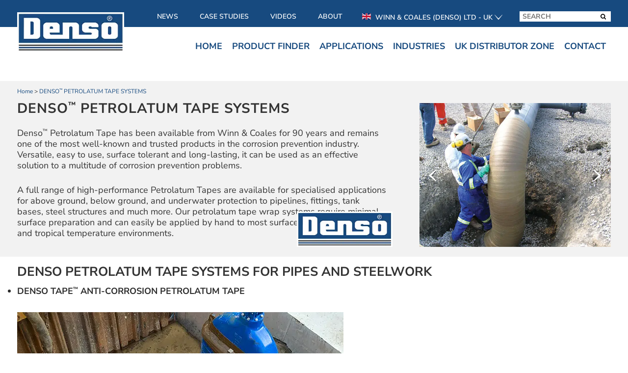

--- FILE ---
content_type: text/html; charset=UTF-8
request_url: https://denso.net/product-groups/denso-tape-petrolatum-products/
body_size: 36693
content:
<!DOCTYPE html>
<html lang="en-GB" prefix="og: https://ogp.me/ns#">
<head>
	<meta charset="UTF-8" />
<meta http-equiv="X-UA-Compatible" content="IE=edge">
	<link rel="pingback" href="https://denso.net/xmlrpc.php" />

	<script type="text/javascript">
		document.documentElement.className = 'js';
	</script>

	<style id="et-builder-googlefonts-cached-inline">/* Original: https://fonts.googleapis.com/css?family=Nunito+Sans:200,200italic,300,300italic,regular,italic,600,600italic,700,700italic,800,800italic,900,900italic&#038;subset=latin,latin-ext&#038;display=swap *//* User Agent: Mozilla/5.0 (Unknown; Linux x86_64) AppleWebKit/538.1 (KHTML, like Gecko) Safari/538.1 Daum/4.1 */@font-face {font-family: 'Nunito Sans';font-style: italic;font-weight: 200;font-stretch: normal;font-display: swap;src: url(https://fonts.gstatic.com/s/nunitosans/v15/pe1kMImSLYBIv1o4X1M8cce4OdVisMz5nZRqy6cmmmU3t2FQWEAEOvV9wNvrwlNstMKW3Y6K5WMwXeVy3GboJ0kTHmoP92UpK_c.ttf) format('truetype');}@font-face {font-family: 'Nunito Sans';font-style: italic;font-weight: 300;font-stretch: normal;font-display: swap;src: url(https://fonts.gstatic.com/s/nunitosans/v15/pe1kMImSLYBIv1o4X1M8cce4OdVisMz5nZRqy6cmmmU3t2FQWEAEOvV9wNvrwlNstMKW3Y6K5WMwXeVy3GboJ0kTHmrR92UpK_c.ttf) format('truetype');}@font-face {font-family: 'Nunito Sans';font-style: italic;font-weight: 400;font-stretch: normal;font-display: swap;src: url(https://fonts.gstatic.com/s/nunitosans/v15/pe1kMImSLYBIv1o4X1M8cce4OdVisMz5nZRqy6cmmmU3t2FQWEAEOvV9wNvrwlNstMKW3Y6K5WMwXeVy3GboJ0kTHmqP92UpK_c.ttf) format('truetype');}@font-face {font-family: 'Nunito Sans';font-style: italic;font-weight: 600;font-stretch: normal;font-display: swap;src: url(https://fonts.gstatic.com/s/nunitosans/v15/pe1kMImSLYBIv1o4X1M8cce4OdVisMz5nZRqy6cmmmU3t2FQWEAEOvV9wNvrwlNstMKW3Y6K5WMwXeVy3GboJ0kTHmpR8GUpK_c.ttf) format('truetype');}@font-face {font-family: 'Nunito Sans';font-style: italic;font-weight: 700;font-stretch: normal;font-display: swap;src: url(https://fonts.gstatic.com/s/nunitosans/v15/pe1kMImSLYBIv1o4X1M8cce4OdVisMz5nZRqy6cmmmU3t2FQWEAEOvV9wNvrwlNstMKW3Y6K5WMwXeVy3GboJ0kTHmpo8GUpK_c.ttf) format('truetype');}@font-face {font-family: 'Nunito Sans';font-style: italic;font-weight: 800;font-stretch: normal;font-display: swap;src: url(https://fonts.gstatic.com/s/nunitosans/v15/pe1kMImSLYBIv1o4X1M8cce4OdVisMz5nZRqy6cmmmU3t2FQWEAEOvV9wNvrwlNstMKW3Y6K5WMwXeVy3GboJ0kTHmoP8GUpK_c.ttf) format('truetype');}@font-face {font-family: 'Nunito Sans';font-style: italic;font-weight: 900;font-stretch: normal;font-display: swap;src: url(https://fonts.gstatic.com/s/nunitosans/v15/pe1kMImSLYBIv1o4X1M8cce4OdVisMz5nZRqy6cmmmU3t2FQWEAEOvV9wNvrwlNstMKW3Y6K5WMwXeVy3GboJ0kTHmom8GUpK_c.ttf) format('truetype');}@font-face {font-family: 'Nunito Sans';font-style: normal;font-weight: 200;font-stretch: normal;font-display: swap;src: url(https://fonts.gstatic.com/s/nunitosans/v15/pe1mMImSLYBIv1o4X1M8ce2xCx3yop4tQpF_MeTm0lfGWVpNn64CL7U8upHZIbMV51Q42ptCp5F5bxqqtQ1yiU4GVilXvVUg.ttf) format('truetype');}@font-face {font-family: 'Nunito Sans';font-style: normal;font-weight: 300;font-stretch: normal;font-display: swap;src: url(https://fonts.gstatic.com/s/nunitosans/v15/pe1mMImSLYBIv1o4X1M8ce2xCx3yop4tQpF_MeTm0lfGWVpNn64CL7U8upHZIbMV51Q42ptCp5F5bxqqtQ1yiU4GiClXvVUg.ttf) format('truetype');}@font-face {font-family: 'Nunito Sans';font-style: normal;font-weight: 400;font-stretch: normal;font-display: swap;src: url(https://fonts.gstatic.com/s/nunitosans/v15/pe1mMImSLYBIv1o4X1M8ce2xCx3yop4tQpF_MeTm0lfGWVpNn64CL7U8upHZIbMV51Q42ptCp5F5bxqqtQ1yiU4G1ilXvVUg.ttf) format('truetype');}@font-face {font-family: 'Nunito Sans';font-style: normal;font-weight: 600;font-stretch: normal;font-display: swap;src: url(https://fonts.gstatic.com/s/nunitosans/v15/pe1mMImSLYBIv1o4X1M8ce2xCx3yop4tQpF_MeTm0lfGWVpNn64CL7U8upHZIbMV51Q42ptCp5F5bxqqtQ1yiU4GCC5XvVUg.ttf) format('truetype');}@font-face {font-family: 'Nunito Sans';font-style: normal;font-weight: 700;font-stretch: normal;font-display: swap;src: url(https://fonts.gstatic.com/s/nunitosans/v15/pe1mMImSLYBIv1o4X1M8ce2xCx3yop4tQpF_MeTm0lfGWVpNn64CL7U8upHZIbMV51Q42ptCp5F5bxqqtQ1yiU4GMS5XvVUg.ttf) format('truetype');}@font-face {font-family: 'Nunito Sans';font-style: normal;font-weight: 800;font-stretch: normal;font-display: swap;src: url(https://fonts.gstatic.com/s/nunitosans/v15/pe1mMImSLYBIv1o4X1M8ce2xCx3yop4tQpF_MeTm0lfGWVpNn64CL7U8upHZIbMV51Q42ptCp5F5bxqqtQ1yiU4GVi5XvVUg.ttf) format('truetype');}@font-face {font-family: 'Nunito Sans';font-style: normal;font-weight: 900;font-stretch: normal;font-display: swap;src: url(https://fonts.gstatic.com/s/nunitosans/v15/pe1mMImSLYBIv1o4X1M8ce2xCx3yop4tQpF_MeTm0lfGWVpNn64CL7U8upHZIbMV51Q42ptCp5F5bxqqtQ1yiU4Gfy5XvVUg.ttf) format('truetype');}/* User Agent: Mozilla/5.0 (Windows NT 6.1; WOW64; rv:27.0) Gecko/20100101 Firefox/27.0 */@font-face {font-family: 'Nunito Sans';font-style: italic;font-weight: 200;font-stretch: normal;font-display: swap;src: url(https://fonts.gstatic.com/s/nunitosans/v15/pe1kMImSLYBIv1o4X1M8cce4OdVisMz5nZRqy6cmmmU3t2FQWEAEOvV9wNvrwlNstMKW3Y6K5WMwXeVy3GboJ0kTHmoP92UpK_Q.woff) format('woff');}@font-face {font-family: 'Nunito Sans';font-style: italic;font-weight: 300;font-stretch: normal;font-display: swap;src: url(https://fonts.gstatic.com/s/nunitosans/v15/pe1kMImSLYBIv1o4X1M8cce4OdVisMz5nZRqy6cmmmU3t2FQWEAEOvV9wNvrwlNstMKW3Y6K5WMwXeVy3GboJ0kTHmrR92UpK_Q.woff) format('woff');}@font-face {font-family: 'Nunito Sans';font-style: italic;font-weight: 400;font-stretch: normal;font-display: swap;src: url(https://fonts.gstatic.com/s/nunitosans/v15/pe1kMImSLYBIv1o4X1M8cce4OdVisMz5nZRqy6cmmmU3t2FQWEAEOvV9wNvrwlNstMKW3Y6K5WMwXeVy3GboJ0kTHmqP92UpK_Q.woff) format('woff');}@font-face {font-family: 'Nunito Sans';font-style: italic;font-weight: 600;font-stretch: normal;font-display: swap;src: url(https://fonts.gstatic.com/s/nunitosans/v15/pe1kMImSLYBIv1o4X1M8cce4OdVisMz5nZRqy6cmmmU3t2FQWEAEOvV9wNvrwlNstMKW3Y6K5WMwXeVy3GboJ0kTHmpR8GUpK_Q.woff) format('woff');}@font-face {font-family: 'Nunito Sans';font-style: italic;font-weight: 700;font-stretch: normal;font-display: swap;src: url(https://fonts.gstatic.com/s/nunitosans/v15/pe1kMImSLYBIv1o4X1M8cce4OdVisMz5nZRqy6cmmmU3t2FQWEAEOvV9wNvrwlNstMKW3Y6K5WMwXeVy3GboJ0kTHmpo8GUpK_Q.woff) format('woff');}@font-face {font-family: 'Nunito Sans';font-style: italic;font-weight: 800;font-stretch: normal;font-display: swap;src: url(https://fonts.gstatic.com/s/nunitosans/v15/pe1kMImSLYBIv1o4X1M8cce4OdVisMz5nZRqy6cmmmU3t2FQWEAEOvV9wNvrwlNstMKW3Y6K5WMwXeVy3GboJ0kTHmoP8GUpK_Q.woff) format('woff');}@font-face {font-family: 'Nunito Sans';font-style: italic;font-weight: 900;font-stretch: normal;font-display: swap;src: url(https://fonts.gstatic.com/s/nunitosans/v15/pe1kMImSLYBIv1o4X1M8cce4OdVisMz5nZRqy6cmmmU3t2FQWEAEOvV9wNvrwlNstMKW3Y6K5WMwXeVy3GboJ0kTHmom8GUpK_Q.woff) format('woff');}@font-face {font-family: 'Nunito Sans';font-style: normal;font-weight: 200;font-stretch: normal;font-display: swap;src: url(https://fonts.gstatic.com/s/nunitosans/v15/pe1mMImSLYBIv1o4X1M8ce2xCx3yop4tQpF_MeTm0lfGWVpNn64CL7U8upHZIbMV51Q42ptCp5F5bxqqtQ1yiU4GVilXvVUj.woff) format('woff');}@font-face {font-family: 'Nunito Sans';font-style: normal;font-weight: 300;font-stretch: normal;font-display: swap;src: url(https://fonts.gstatic.com/s/nunitosans/v15/pe1mMImSLYBIv1o4X1M8ce2xCx3yop4tQpF_MeTm0lfGWVpNn64CL7U8upHZIbMV51Q42ptCp5F5bxqqtQ1yiU4GiClXvVUj.woff) format('woff');}@font-face {font-family: 'Nunito Sans';font-style: normal;font-weight: 400;font-stretch: normal;font-display: swap;src: url(https://fonts.gstatic.com/s/nunitosans/v15/pe1mMImSLYBIv1o4X1M8ce2xCx3yop4tQpF_MeTm0lfGWVpNn64CL7U8upHZIbMV51Q42ptCp5F5bxqqtQ1yiU4G1ilXvVUj.woff) format('woff');}@font-face {font-family: 'Nunito Sans';font-style: normal;font-weight: 600;font-stretch: normal;font-display: swap;src: url(https://fonts.gstatic.com/s/nunitosans/v15/pe1mMImSLYBIv1o4X1M8ce2xCx3yop4tQpF_MeTm0lfGWVpNn64CL7U8upHZIbMV51Q42ptCp5F5bxqqtQ1yiU4GCC5XvVUj.woff) format('woff');}@font-face {font-family: 'Nunito Sans';font-style: normal;font-weight: 700;font-stretch: normal;font-display: swap;src: url(https://fonts.gstatic.com/s/nunitosans/v15/pe1mMImSLYBIv1o4X1M8ce2xCx3yop4tQpF_MeTm0lfGWVpNn64CL7U8upHZIbMV51Q42ptCp5F5bxqqtQ1yiU4GMS5XvVUj.woff) format('woff');}@font-face {font-family: 'Nunito Sans';font-style: normal;font-weight: 800;font-stretch: normal;font-display: swap;src: url(https://fonts.gstatic.com/s/nunitosans/v15/pe1mMImSLYBIv1o4X1M8ce2xCx3yop4tQpF_MeTm0lfGWVpNn64CL7U8upHZIbMV51Q42ptCp5F5bxqqtQ1yiU4GVi5XvVUj.woff) format('woff');}@font-face {font-family: 'Nunito Sans';font-style: normal;font-weight: 900;font-stretch: normal;font-display: swap;src: url(https://fonts.gstatic.com/s/nunitosans/v15/pe1mMImSLYBIv1o4X1M8ce2xCx3yop4tQpF_MeTm0lfGWVpNn64CL7U8upHZIbMV51Q42ptCp5F5bxqqtQ1yiU4Gfy5XvVUj.woff) format('woff');}/* User Agent: Mozilla/5.0 (Windows NT 6.3; rv:39.0) Gecko/20100101 Firefox/39.0 */@font-face {font-family: 'Nunito Sans';font-style: italic;font-weight: 200;font-stretch: normal;font-display: swap;src: url(https://fonts.gstatic.com/s/nunitosans/v15/pe1kMImSLYBIv1o4X1M8cce4OdVisMz5nZRqy6cmmmU3t2FQWEAEOvV9wNvrwlNstMKW3Y6K5WMwXeVy3GboJ0kTHmoP92UpK_I.woff2) format('woff2');}@font-face {font-family: 'Nunito Sans';font-style: italic;font-weight: 300;font-stretch: normal;font-display: swap;src: url(https://fonts.gstatic.com/s/nunitosans/v15/pe1kMImSLYBIv1o4X1M8cce4OdVisMz5nZRqy6cmmmU3t2FQWEAEOvV9wNvrwlNstMKW3Y6K5WMwXeVy3GboJ0kTHmrR92UpK_I.woff2) format('woff2');}@font-face {font-family: 'Nunito Sans';font-style: italic;font-weight: 400;font-stretch: normal;font-display: swap;src: url(https://fonts.gstatic.com/s/nunitosans/v15/pe1kMImSLYBIv1o4X1M8cce4OdVisMz5nZRqy6cmmmU3t2FQWEAEOvV9wNvrwlNstMKW3Y6K5WMwXeVy3GboJ0kTHmqP92UpK_I.woff2) format('woff2');}@font-face {font-family: 'Nunito Sans';font-style: italic;font-weight: 600;font-stretch: normal;font-display: swap;src: url(https://fonts.gstatic.com/s/nunitosans/v15/pe1kMImSLYBIv1o4X1M8cce4OdVisMz5nZRqy6cmmmU3t2FQWEAEOvV9wNvrwlNstMKW3Y6K5WMwXeVy3GboJ0kTHmpR8GUpK_I.woff2) format('woff2');}@font-face {font-family: 'Nunito Sans';font-style: italic;font-weight: 700;font-stretch: normal;font-display: swap;src: url(https://fonts.gstatic.com/s/nunitosans/v15/pe1kMImSLYBIv1o4X1M8cce4OdVisMz5nZRqy6cmmmU3t2FQWEAEOvV9wNvrwlNstMKW3Y6K5WMwXeVy3GboJ0kTHmpo8GUpK_I.woff2) format('woff2');}@font-face {font-family: 'Nunito Sans';font-style: italic;font-weight: 800;font-stretch: normal;font-display: swap;src: url(https://fonts.gstatic.com/s/nunitosans/v15/pe1kMImSLYBIv1o4X1M8cce4OdVisMz5nZRqy6cmmmU3t2FQWEAEOvV9wNvrwlNstMKW3Y6K5WMwXeVy3GboJ0kTHmoP8GUpK_I.woff2) format('woff2');}@font-face {font-family: 'Nunito Sans';font-style: italic;font-weight: 900;font-stretch: normal;font-display: swap;src: url(https://fonts.gstatic.com/s/nunitosans/v15/pe1kMImSLYBIv1o4X1M8cce4OdVisMz5nZRqy6cmmmU3t2FQWEAEOvV9wNvrwlNstMKW3Y6K5WMwXeVy3GboJ0kTHmom8GUpK_I.woff2) format('woff2');}@font-face {font-family: 'Nunito Sans';font-style: normal;font-weight: 200;font-stretch: normal;font-display: swap;src: url(https://fonts.gstatic.com/s/nunitosans/v15/pe1mMImSLYBIv1o4X1M8ce2xCx3yop4tQpF_MeTm0lfGWVpNn64CL7U8upHZIbMV51Q42ptCp5F5bxqqtQ1yiU4GVilXvVUl.woff2) format('woff2');}@font-face {font-family: 'Nunito Sans';font-style: normal;font-weight: 300;font-stretch: normal;font-display: swap;src: url(https://fonts.gstatic.com/s/nunitosans/v15/pe1mMImSLYBIv1o4X1M8ce2xCx3yop4tQpF_MeTm0lfGWVpNn64CL7U8upHZIbMV51Q42ptCp5F5bxqqtQ1yiU4GiClXvVUl.woff2) format('woff2');}@font-face {font-family: 'Nunito Sans';font-style: normal;font-weight: 400;font-stretch: normal;font-display: swap;src: url(https://fonts.gstatic.com/s/nunitosans/v15/pe1mMImSLYBIv1o4X1M8ce2xCx3yop4tQpF_MeTm0lfGWVpNn64CL7U8upHZIbMV51Q42ptCp5F5bxqqtQ1yiU4G1ilXvVUl.woff2) format('woff2');}@font-face {font-family: 'Nunito Sans';font-style: normal;font-weight: 600;font-stretch: normal;font-display: swap;src: url(https://fonts.gstatic.com/s/nunitosans/v15/pe1mMImSLYBIv1o4X1M8ce2xCx3yop4tQpF_MeTm0lfGWVpNn64CL7U8upHZIbMV51Q42ptCp5F5bxqqtQ1yiU4GCC5XvVUl.woff2) format('woff2');}@font-face {font-family: 'Nunito Sans';font-style: normal;font-weight: 700;font-stretch: normal;font-display: swap;src: url(https://fonts.gstatic.com/s/nunitosans/v15/pe1mMImSLYBIv1o4X1M8ce2xCx3yop4tQpF_MeTm0lfGWVpNn64CL7U8upHZIbMV51Q42ptCp5F5bxqqtQ1yiU4GMS5XvVUl.woff2) format('woff2');}@font-face {font-family: 'Nunito Sans';font-style: normal;font-weight: 800;font-stretch: normal;font-display: swap;src: url(https://fonts.gstatic.com/s/nunitosans/v15/pe1mMImSLYBIv1o4X1M8ce2xCx3yop4tQpF_MeTm0lfGWVpNn64CL7U8upHZIbMV51Q42ptCp5F5bxqqtQ1yiU4GVi5XvVUl.woff2) format('woff2');}@font-face {font-family: 'Nunito Sans';font-style: normal;font-weight: 900;font-stretch: normal;font-display: swap;src: url(https://fonts.gstatic.com/s/nunitosans/v15/pe1mMImSLYBIv1o4X1M8ce2xCx3yop4tQpF_MeTm0lfGWVpNn64CL7U8upHZIbMV51Q42ptCp5F5bxqqtQ1yiU4Gfy5XvVUl.woff2) format('woff2');}</style>
<!-- Search Engine Optimization by Rank Math PRO - https://rankmath.com/ -->
<title>Denso&trade; Petrolatum Tape Systems</title><style id="rocket-critical-css">.wpcf7 .screen-reader-response{position:absolute;overflow:hidden;clip:rect(1px,1px,1px,1px);height:1px;width:1px;margin:0;padding:0;border:0}.wpcf7 form .wpcf7-response-output{margin:2em 0.5em 1em;padding:0.2em 1em;border:2px solid #00a0d2}.wpcf7 form.resetting .wpcf7-response-output{display:none}.wpcf7-form-control-wrap{position:relative}.wpcf7 .ajax-loader{visibility:hidden;display:inline-block;background-color:#23282d;opacity:0.75;width:24px;height:24px;border:none;border-radius:100%;padding:0;margin:0 24px;position:relative}.wpcf7 .ajax-loader::before{content:'';position:absolute;background-color:#fbfbfc;top:4px;left:4px;width:6px;height:6px;border:none;border-radius:100%;transform-origin:8px 8px;animation-name:spin;animation-duration:1000ms;animation-timing-function:linear;animation-iteration-count:infinite}@media (prefers-reduced-motion:reduce){.wpcf7 .ajax-loader::before{animation-name:blink;animation-duration:2000ms}}@keyframes spin{from{transform:rotate(0deg)}to{transform:rotate(360deg)}}@keyframes blink{from{opacity:0}50%{opacity:1}to{opacity:0}}.wpcf7 input[type="email"]{direction:ltr}#mega-menu-wrap-primary-menu,#mega-menu-wrap-primary-menu #mega-menu-primary-menu,#mega-menu-wrap-primary-menu #mega-menu-primary-menu ul.mega-sub-menu,#mega-menu-wrap-primary-menu #mega-menu-primary-menu li.mega-menu-item,#mega-menu-wrap-primary-menu #mega-menu-primary-menu li.mega-menu-row,#mega-menu-wrap-primary-menu #mega-menu-primary-menu li.mega-menu-column,#mega-menu-wrap-primary-menu #mega-menu-primary-menu a.mega-menu-link{border-radius:0;box-shadow:none;background:none;border:0;bottom:auto;box-sizing:border-box;clip:auto;color:#666;display:block;float:none;font-family:inherit;font-size:14px;height:auto;left:auto;line-height:1.7;list-style-type:none;margin:0;min-height:auto;max-height:none;min-width:auto;max-width:none;opacity:1;outline:none;overflow:visible;padding:0;position:relative;right:auto;text-align:left;text-decoration:none;text-indent:0;text-transform:none;transform:none;top:auto;vertical-align:baseline;visibility:inherit;width:auto;word-wrap:break-word;white-space:normal}#mega-menu-wrap-primary-menu:before,#mega-menu-wrap-primary-menu #mega-menu-primary-menu:before,#mega-menu-wrap-primary-menu #mega-menu-primary-menu ul.mega-sub-menu:before,#mega-menu-wrap-primary-menu #mega-menu-primary-menu li.mega-menu-item:before,#mega-menu-wrap-primary-menu #mega-menu-primary-menu li.mega-menu-row:before,#mega-menu-wrap-primary-menu #mega-menu-primary-menu li.mega-menu-column:before,#mega-menu-wrap-primary-menu #mega-menu-primary-menu a.mega-menu-link:before,#mega-menu-wrap-primary-menu:after,#mega-menu-wrap-primary-menu #mega-menu-primary-menu:after,#mega-menu-wrap-primary-menu #mega-menu-primary-menu ul.mega-sub-menu:after,#mega-menu-wrap-primary-menu #mega-menu-primary-menu li.mega-menu-item:after,#mega-menu-wrap-primary-menu #mega-menu-primary-menu li.mega-menu-row:after,#mega-menu-wrap-primary-menu #mega-menu-primary-menu li.mega-menu-column:after,#mega-menu-wrap-primary-menu #mega-menu-primary-menu a.mega-menu-link:after{display:none}#mega-menu-wrap-primary-menu{border-radius:0}@media only screen and (min-width:769px){#mega-menu-wrap-primary-menu{background:#222}}#mega-menu-wrap-primary-menu #mega-menu-primary-menu{visibility:visible;text-align:left;padding:0px 0px 0px 0px}#mega-menu-wrap-primary-menu #mega-menu-primary-menu a.mega-menu-link{display:inline}#mega-menu-wrap-primary-menu #mega-menu-primary-menu p{margin-bottom:10px}#mega-menu-wrap-primary-menu #mega-menu-primary-menu input,#mega-menu-wrap-primary-menu #mega-menu-primary-menu img{max-width:100%}#mega-menu-wrap-primary-menu #mega-menu-primary-menu li.mega-menu-item>ul.mega-sub-menu{display:block;visibility:hidden;opacity:1}@media only screen and (max-width:768px){#mega-menu-wrap-primary-menu #mega-menu-primary-menu li.mega-menu-item>ul.mega-sub-menu{display:none;visibility:visible;opacity:1}#mega-menu-wrap-primary-menu #mega-menu-primary-menu li.mega-hide-sub-menu-on-mobile>ul.mega-sub-menu{display:none}}@media only screen and (min-width:769px){#mega-menu-wrap-primary-menu #mega-menu-primary-menu[data-effect="fade_up"] li.mega-menu-item.mega-menu-megamenu>ul.mega-sub-menu{opacity:0;transform:translate(0,10px)}}#mega-menu-wrap-primary-menu #mega-menu-primary-menu li.mega-menu-item.mega-menu-megamenu ul.mega-sub-menu ul.mega-sub-menu{visibility:inherit;opacity:1;display:block}#mega-menu-wrap-primary-menu #mega-menu-primary-menu li.mega-menu-item a.mega-menu-link:before{display:inline-block;font:inherit;font-family:dashicons;position:static;margin:0 6px 0 0px;vertical-align:top;-webkit-font-smoothing:antialiased;-moz-osx-font-smoothing:grayscale;color:inherit;background:transparent;height:auto;width:auto;top:auto}#mega-menu-wrap-primary-menu #mega-menu-primary-menu>li.mega-menu-megamenu.mega-menu-item{position:static}#mega-menu-wrap-primary-menu #mega-menu-primary-menu>li.mega-menu-item{margin:0 0px 0 0;display:inline-block;height:auto;vertical-align:middle}#mega-menu-wrap-primary-menu #mega-menu-primary-menu>li.mega-menu-item>a.mega-menu-link{line-height:40px;height:40px;padding:0px 10px 0px 10px;vertical-align:baseline;width:auto;display:block;color:#fff;text-transform:none;text-decoration:none;text-align:left;text-decoration:none;background:rgba(0,0,0,0);border:0;border-radius:0;font-family:inherit;font-size:14px;font-weight:normal;outline:none}@media only screen and (max-width:768px){#mega-menu-wrap-primary-menu #mega-menu-primary-menu>li.mega-menu-item{display:list-item;margin:0;clear:both;border:0}#mega-menu-wrap-primary-menu #mega-menu-primary-menu>li.mega-menu-item>a.mega-menu-link{border-radius:0;border:0;margin:0;line-height:40px;height:40px;padding:0 10px;background:transparent;text-align:left;color:#fff;font-size:14px}}#mega-menu-wrap-primary-menu #mega-menu-primary-menu li.mega-menu-megamenu>ul.mega-sub-menu>li.mega-menu-row{width:100%;float:left}#mega-menu-wrap-primary-menu #mega-menu-primary-menu li.mega-menu-megamenu>ul.mega-sub-menu>li.mega-menu-row .mega-menu-column{float:left;min-height:1px}@media only screen and (min-width:769px){#mega-menu-wrap-primary-menu #mega-menu-primary-menu li.mega-menu-megamenu>ul.mega-sub-menu>li.mega-menu-row>ul.mega-sub-menu>li.mega-menu-columns-4-of-12{width:33.33333%}#mega-menu-wrap-primary-menu #mega-menu-primary-menu li.mega-menu-megamenu>ul.mega-sub-menu>li.mega-menu-row>ul.mega-sub-menu>li.mega-menu-columns-8-of-12{width:66.66667%}}@media only screen and (max-width:768px){#mega-menu-wrap-primary-menu #mega-menu-primary-menu li.mega-menu-megamenu>ul.mega-sub-menu>li.mega-menu-row>ul.mega-sub-menu>li.mega-menu-column{width:100%;clear:both}}#mega-menu-wrap-primary-menu #mega-menu-primary-menu li.mega-menu-megamenu>ul.mega-sub-menu>li.mega-menu-row .mega-menu-column>ul.mega-sub-menu>li.mega-menu-item{padding:15px 15px 15px 15px;width:100%}#mega-menu-wrap-primary-menu #mega-menu-primary-menu>li.mega-menu-megamenu>ul.mega-sub-menu{z-index:999;border-radius:0;background:#f1f1f1;border:0;padding:0px 0px 0px 0px;position:absolute;width:100%;max-width:none;left:0}@media only screen and (max-width:768px){#mega-menu-wrap-primary-menu #mega-menu-primary-menu>li.mega-menu-megamenu>ul.mega-sub-menu{float:left;position:static;width:100%}}@media only screen and (min-width:769px){#mega-menu-wrap-primary-menu #mega-menu-primary-menu>li.mega-menu-megamenu>ul.mega-sub-menu li.mega-menu-columns-4-of-12{width:33.33333%}#mega-menu-wrap-primary-menu #mega-menu-primary-menu>li.mega-menu-megamenu>ul.mega-sub-menu li.mega-menu-columns-8-of-12{width:66.66667%}}#mega-menu-wrap-primary-menu #mega-menu-primary-menu>li.mega-menu-megamenu>ul.mega-sub-menu li.mega-menu-column>ul.mega-sub-menu>li.mega-menu-item{color:#666;font-family:inherit;font-size:14px;display:block;float:left;clear:none;padding:15px 15px 15px 15px;vertical-align:top}@media only screen and (max-width:768px){#mega-menu-wrap-primary-menu #mega-menu-primary-menu>li.mega-menu-megamenu>ul.mega-sub-menu{border:0;padding:10px;border-radius:0}}#mega-menu-wrap-primary-menu #mega-menu-primary-menu li.mega-menu-item-has-children>a.mega-menu-link>span.mega-indicator:after{content:'\f140';font-family:dashicons;font-weight:normal;display:inline-block;margin:0 0 0 6px;vertical-align:top;-webkit-font-smoothing:antialiased;-moz-osx-font-smoothing:grayscale;transform:rotate(0);color:inherit;position:relative;background:transparent;height:auto;width:auto;right:auto;line-height:inherit}#mega-menu-wrap-primary-menu #mega-menu-primary-menu li.mega-menu-item-has-children>a.mega-menu-link>span.mega-indicator{display:inline;height:auto;width:auto;background:transparent;position:relative;left:auto;min-width:auto;line-height:inherit;color:inherit;font-size:inherit;padding:0}@media only screen and (max-width:768px){#mega-menu-wrap-primary-menu #mega-menu-primary-menu li.mega-menu-item-has-children>a.mega-menu-link>span.mega-indicator{float:right}#mega-menu-wrap-primary-menu #mega-menu-primary-menu li.mega-menu-item-has-children.mega-hide-sub-menu-on-mobile>a.mega-menu-link>span.mega-indicator{display:none}}@media only screen and (min-width:769px){#mega-menu-wrap-primary-menu #mega-menu-primary-menu li.mega-hide-on-desktop{display:none}}@media only screen and (max-width:768px){#mega-menu-wrap-primary-menu:after{content:"";display:table;clear:both}}#mega-menu-wrap-primary-menu .mega-menu-toggle{display:none;z-index:1;background:#222;border-radius:2px 2px 2px 2px;line-height:40px;height:40px;text-align:left;outline:none;white-space:nowrap}@media only screen and (max-width:768px){#mega-menu-wrap-primary-menu .mega-menu-toggle{display:-webkit-box;display:-ms-flexbox;display:-webkit-flex;display:flex}}#mega-menu-wrap-primary-menu .mega-menu-toggle .mega-toggle-blocks-left,#mega-menu-wrap-primary-menu .mega-menu-toggle .mega-toggle-blocks-center,#mega-menu-wrap-primary-menu .mega-menu-toggle .mega-toggle-blocks-right{display:-webkit-box;display:-ms-flexbox;display:-webkit-flex;display:flex;-ms-flex-preferred-size:33.33%;-webkit-flex-basis:33.33%;flex-basis:33.33%}#mega-menu-wrap-primary-menu .mega-menu-toggle .mega-toggle-blocks-left{-webkit-box-flex:1;-ms-flex:1;-webkit-flex:1;flex:1;-webkit-box-pack:start;-ms-flex-pack:start;-webkit-justify-content:flex-start;justify-content:flex-start}#mega-menu-wrap-primary-menu .mega-menu-toggle .mega-toggle-blocks-center{-webkit-box-pack:center;-ms-flex-pack:center;-webkit-justify-content:center;justify-content:center}#mega-menu-wrap-primary-menu .mega-menu-toggle .mega-toggle-blocks-right{-webkit-box-flex:1;-ms-flex:1;-webkit-flex:1;flex:1;-webkit-box-pack:end;-ms-flex-pack:end;-webkit-justify-content:flex-end;justify-content:flex-end}#mega-menu-wrap-primary-menu .mega-menu-toggle .mega-toggle-blocks-right .mega-toggle-block{margin-right:6px}#mega-menu-wrap-primary-menu .mega-menu-toggle .mega-toggle-blocks-right .mega-toggle-block:only-child{margin-left:6px}#mega-menu-wrap-primary-menu .mega-menu-toggle .mega-toggle-block{display:-webkit-box;display:-ms-flexbox;display:-webkit-flex;display:flex;height:100%;outline:0;-webkit-align-self:center;-ms-flex-item-align:center;align-self:center;-ms-flex-negative:0;-webkit-flex-shrink:0;flex-shrink:0}@media only screen and (max-width:768px){#mega-menu-wrap-primary-menu .mega-menu-toggle+#mega-menu-primary-menu{background:#222;padding:0px 0px 0px 0px;display:none;position:absolute;width:100%;z-index:9999999}}#mega-menu-wrap-primary-menu .mega-menu-toggle .mega-toggle-block-0 .mega-toggle-animated{padding:0;display:-webkit-box;display:-ms-flexbox;display:-webkit-flex;display:flex;font:inherit;color:inherit;text-transform:none;background-color:transparent;border:0;margin:0;overflow:visible;transform:scale(0.8);align-self:center;outline:0;background:none}#mega-menu-wrap-primary-menu .mega-menu-toggle .mega-toggle-block-0 .mega-toggle-animated-box{width:40px;height:24px;display:inline-block;position:relative;outline:0}#mega-menu-wrap-primary-menu .mega-menu-toggle .mega-toggle-block-0 .mega-toggle-animated-inner{display:block;top:50%;margin-top:-2px}#mega-menu-wrap-primary-menu .mega-menu-toggle .mega-toggle-block-0 .mega-toggle-animated-inner,#mega-menu-wrap-primary-menu .mega-menu-toggle .mega-toggle-block-0 .mega-toggle-animated-inner::before,#mega-menu-wrap-primary-menu .mega-menu-toggle .mega-toggle-block-0 .mega-toggle-animated-inner::after{width:40px;height:4px;background-color:#ddd;border-radius:4px;position:absolute}#mega-menu-wrap-primary-menu .mega-menu-toggle .mega-toggle-block-0 .mega-toggle-animated-inner::before,#mega-menu-wrap-primary-menu .mega-menu-toggle .mega-toggle-block-0 .mega-toggle-animated-inner::after{content:"";display:block}#mega-menu-wrap-primary-menu .mega-menu-toggle .mega-toggle-block-0 .mega-toggle-animated-inner::before{top:-10px}#mega-menu-wrap-primary-menu .mega-menu-toggle .mega-toggle-block-0 .mega-toggle-animated-inner::after{bottom:-10px}#mega-menu-wrap-primary-menu .mega-menu-toggle .mega-toggle-block-0 .mega-toggle-animated-slider .mega-toggle-animated-inner{top:2px}#mega-menu-wrap-primary-menu .mega-menu-toggle .mega-toggle-block-0 .mega-toggle-animated-slider .mega-toggle-animated-inner::before{top:10px}#mega-menu-wrap-primary-menu .mega-menu-toggle .mega-toggle-block-0 .mega-toggle-animated-slider .mega-toggle-animated-inner::after{top:20px}#mega-menu-wrap-primary-menu{clear:both}a,b,body,div,form,h1,h2,h4,h5,html,iframe,img,label,li,p,span,strong,sup,ul{margin:0;padding:0;border:0;outline:0;font-size:100%;-ms-text-size-adjust:100%;-webkit-text-size-adjust:100%;vertical-align:baseline;background:transparent}body{line-height:1}ul{list-style:none}:focus{outline:0}table{border-collapse:collapse;border-spacing:0}article,header,nav{display:block}body{font-family:Open Sans,Arial,sans-serif;font-size:14px;color:#666;background-color:#fff;line-height:1.7em;font-weight:500;-webkit-font-smoothing:antialiased;-moz-osx-font-smoothing:grayscale}body.et_cover_background{background-size:cover!important;background-position:top!important;background-repeat:no-repeat!important;background-attachment:fixed}a{color:#2ea3f2}a{text-decoration:none}p{padding-bottom:1em}p:not(.has-background):last-of-type{padding-bottom:0}strong{font-weight:700}sup{height:0;line-height:1;position:relative;vertical-align:baseline}sup{bottom:.8em}iframe{max-width:100%}h1,h2,h4,h5{color:#333;padding-bottom:10px;line-height:1em;font-weight:500}h1{font-size:30px}h2{font-size:26px}h4{font-size:18px}h5{font-size:16px}input{-webkit-appearance:none}input[type=checkbox]{-webkit-appearance:checkbox}input[type=email],input[type=text],select,textarea{background-color:#fff;border:1px solid #bbb;padding:2px;color:#4e4e4e}input[type=text],select,textarea{margin:0}textarea{padding:4px}button,input,select,textarea{font-family:inherit}img{max-width:100%;height:auto}#et-secondary-menu li{word-wrap:break-word}.mobile_menu_bar:after,.mobile_menu_bar:before{color:#2ea3f2}.et-search-form{border-color:#2ea3f2}#top-header{background-color:#2ea3f2}#main-content{background-color:#fff}.container{width:80%;max-width:1080px;margin:auto}body:not(.et-tb) #main-content .container,body:not(.et-tb-has-header) #main-content .container{padding-top:58px}.entry-content ul{list-style-type:disc;padding:0 0 23px 1em;line-height:26px}.container{text-align:left;position:relative}#top-header{font-size:12px;line-height:13px;z-index:100000;color:#fff}#top-header a{color:#fff}#top-header .container{padding-top:.75em;font-weight:600}#main-header{line-height:23px;font-weight:500;top:0;background-color:#fff;width:100%;box-shadow:0 1px 0 rgba(0,0,0,.1);-moz-box-shadow:0 1px 0 rgba(0,0,0,.1);-webkit-box-shadow:0 1px 0 rgba(0,0,0,.1);position:relative;z-index:99999}#top-header,#top-header .container{line-height:1em}.et_fixed_nav #top-header{top:0;left:0;right:0}.et_fixed_nav #main-header,.et_fixed_nav #top-header{position:fixed}.et_header_style_left #et-top-navigation{padding-top:33px}.et_header_style_left .logo_container{position:absolute;height:100%;width:100%}.et_header_style_left #et-top-navigation .mobile_menu_bar{padding-bottom:24px}#logo{width:auto;margin-bottom:0;max-height:54%;display:inline-block;float:none;vertical-align:middle;-webkit-transform:translateZ(0)}span.logo_helper{display:inline-block;height:100%;vertical-align:middle;width:0}.et-social-icon span{display:none}#top-menu-nav{line-height:0}#et-top-navigation{font-weight:600}#et-secondary-menu{float:right}#et-secondary-menu>ul>li a{padding-bottom:.75em;display:block}#et-secondary-nav,#et-secondary-nav li{display:inline-block}#et-secondary-nav li{margin-right:15px}#et-secondary-nav>li:last-child{margin-right:0}nav#top-menu-nav{float:left}.et-search-form{top:0;bottom:0;right:0;position:absolute;z-index:1000;width:100%}.et-search-form input{width:90%;border:none;color:#333;position:absolute;top:0;bottom:0;right:30px;margin:auto;background:transparent}.et-search-form .et-search-field::-ms-clear{width:0;height:0;display:none}.et_search_form_container{animation:none;-o-animation:none;-webkit-animation:none;-moz-animation:none}.container.et_search_form_container{position:relative;opacity:0;height:1px}span.et_close_search_field{display:block;width:30px;height:30px;z-index:99999;position:absolute;right:0;top:0;bottom:0;margin:auto}span.et_close_search_field:after{font-family:ETmodules;content:"\4d";speak:none;font-weight:400;-webkit-font-feature-settings:normal;font-feature-settings:normal;font-variant:normal;text-transform:none;line-height:1;-webkit-font-smoothing:antialiased;font-size:32px;display:inline-block;-webkit-box-sizing:border-box;box-sizing:border-box}.container.et_menu_container{z-index:99}.et_search_outer{width:100%;overflow:hidden;position:absolute;top:0}form.et-search-form{background:transparent!important}input[type=search]::-webkit-search-cancel-button{-webkit-appearance:none}.single .et_pb_post{margin-bottom:27px}#et-top-navigation{float:right}#et-secondary-nav li{position:relative;text-align:right}#et_mobile_nav_menu{float:right;display:none}.mobile_menu_bar:before{content:"\61";font-size:32px;left:0;position:relative;top:0}.et_pb_scroll_top.et-pb-icon{text-align:center;background:rgba(0,0,0,.4);text-decoration:none;position:fixed;z-index:99999;bottom:125px;right:0;-webkit-border-top-left-radius:5px;-webkit-border-bottom-left-radius:5px;-moz-border-radius-topleft:5px;-moz-border-radius-bottomleft:5px;border-top-left-radius:5px;border-bottom-left-radius:5px;display:none;font-size:30px;padding:5px;color:#fff}.et_pb_scroll_top:before{content:"2"}@media (min-width:981px){#main-content .container:before{content:"";position:absolute;top:0;height:100%;width:1px;background-color:#e2e2e2}.et_right_sidebar #main-content .container:before{right:20.875%!important}.et_pb_gutter.et_pb_gutters1.et_right_sidebar #main-content .container:before{right:25%!important}}@media (max-width:980px){#page-container{padding-top:80px}.et_non_fixed_nav #page-container{padding-top:0}#main-content .container:before{display:none!important}#et-top-navigation{margin-right:0}.et_fixed_nav #main-header,.et_fixed_nav #top-header{position:absolute}.et_header_style_left #et-top-navigation{padding-top:24px;display:block}#et-secondary-menu,#et-secondary-nav{display:none!important}.et_secondary_nav_only_menu #main-header{top:0!important}.et_secondary_nav_only_menu #top-header{display:none}#top-header .container{padding-top:0}.et_header_style_left #logo{max-width:50%}.et_header_style_left .et-search-form{width:50%!important;max-width:50%!important}#et_mobile_nav_menu{display:block}}@media (max-width:767px){#et-top-navigation{margin-right:0}#et-secondary-menu{text-align:center;display:block;float:none}}@media (max-width:479px){#et-top-navigation{margin-right:0}}@font-face{font-family:ETmodules;font-display:swap;src:url(https://www.denso.net/wp-content/themes/Divi/core/admin/fonts/modules.eot);src:url(https://www.denso.net/wp-content/themes/Divi/core/admin/fonts/modules.eot?#iefix) format("embedded-opentype"),url(https://www.denso.net/wp-content/themes/Divi/core/admin/fonts/modules.ttf) format("truetype"),url(https://www.denso.net/wp-content/themes/Divi/core/admin/fonts/modules.woff) format("woff"),url(https://www.denso.net/wp-content/themes/Divi/core/admin/fonts/modules.svg#ETmodules) format("svg");font-weight:400;font-style:normal}@media (min-width:981px){.et_pb_gutters1 .et_pb_column{margin-right:0}.et_pb_gutters1 .et_pb_column_4_4{width:100%}}@media (max-width:980px){.et_pb_gutters1 .et_pb_column{margin-bottom:0}}@media (max-width:767px){.et_pb_gutters1 .et_pb_column{margin-bottom:0}}@media (max-width:479px){.et_pb_column{width:100%!important}.et_pb_gutters1 .et_pb_column{margin:0!important}}*{-webkit-box-sizing:border-box;box-sizing:border-box}.mobile_menu_bar:before{font-family:ETmodules!important;speak:none;font-style:normal;font-weight:400;-webkit-font-feature-settings:normal;font-feature-settings:normal;font-variant:normal;text-transform:none;line-height:1;-webkit-font-smoothing:antialiased;-moz-osx-font-smoothing:grayscale;text-shadow:0 0;direction:ltr}.et-pb-icon{font-family:ETmodules;content:attr(data-icon);speak:none;font-weight:400;-webkit-font-feature-settings:normal;font-feature-settings:normal;font-variant:normal;text-transform:none;line-height:1;-webkit-font-smoothing:antialiased;font-size:96px;font-style:normal;display:inline-block;-webkit-box-sizing:border-box;box-sizing:border-box;direction:ltr}.mobile_menu_bar{position:relative;display:block;line-height:0}.mobile_menu_bar:before{content:"\61";font-size:32px;position:relative;left:0;top:0}.mobile_nav .select_page{display:none}.et_pb_post{word-wrap:break-word}.et_pb_column{float:left;background-size:cover;background-position:50%;position:relative;z-index:2;min-height:1px}.et_pb_column{background-size:cover;background-position:50%;background-repeat:no-repeat}.et_pb_post{margin-bottom:60px}.et_pb_post a img{vertical-align:bottom;max-width:100%}body .grecaptcha-badge{visibility:hidden}body.et_pb_recaptcha_enabled .grecaptcha-badge{visibility:visible;visibility:initial;z-index:9999}.et_pb_post .entry-content{padding-top:30px}.et_pb_section{background-position:50%;background-size:100%;background-size:cover}.et_pb_text_inner{position:relative}.et_pb_section{position:relative;background-color:#fff}@media (min-width:981px){.et_pb_section{padding:4% 0}}@media (min-width:981px) and (max-width:1100px){.et_pb_post{margin-bottom:42px}}@media (max-width:980px){.et_pb_column{width:100%;margin-bottom:30px}.et_pb_section{padding:50px 0}.et_pb_post{margin-bottom:42px}}@media (max-width:767px){.et_pb_post{margin-bottom:42px}}@media (max-width:479px){.et_pb_post{margin-bottom:42px}}.clearfix:after{visibility:hidden;display:block;font-size:0;content:" ";clear:both;height:0}button::-moz-focus-inner{padding:0;border:0}html{scroll-behavior:smooth}.container{max-width:100%!important}.container{width:100%!important;max-width:100%!important}::-webkit-scrollbar{-webkit-appearance:none;width:7px}::-webkit-scrollbar-thumb{border-radius:4px;background-color:rgba(0,0,0,.5);box-shadow:0 0 1px rgba(255,255,255,.5)}.productgroups .entry-content{padding-top:130px!important}.et_pb_post .entry-content{padding-top:0px}h1,h2,h4,h5{text-transform:uppercase;color:#2d2d2d}h2{font-size:26px;margin-bottom:15px;font-weight:bold;color:#333}h2{padding:0px}#main-content .et-boc a{color:#174a7f;text-transform:initial}a.mega-menu-link{text-decoration:underline}sup{bottom:.7em;font-size:58%}.et_fixed_nav #main-header,.et_fixed_nav #top-header{position:fixed;z-index:80}.et_fixed_nav #top-header{z-index:90}.et_header_style_left .logo_container{position:fixed;height:84px;left:2.75%;top:25px;z-index:100;width:220px}#top-header{z-index:90}.logo_container #logo{float:left}#main-content .container:before{background:none}.blue-top-nav #top-header{background-color:#174a7f!important}.blue-top-nav #mega-menu-wrap-primary-menu #mega-menu-primary-menu li.mega-menu-item a{color:#174a7f}h5{font-size:18px;line-height:26px}p,li{font-size:18px;line-height:22px;color:#2d2d2d}p{margin:10px 0px}#main-header{padding:0 2.75%}#mega-menu-wrap-primary-menu #mega-menu-primary-menu,#top-header,#main-header,#main-content,.mega-menu,.et_pb_section{background-color:transparent}#mega-menu-wrap-primary-menu #mega-menu-primary-menu a,#top-header a,#main-header a,#main-content a,a.mega-menu-link,.mega-menu a{text-transform:uppercase!important}#main-header{box-shadow:none;-moz-box-shadow:none;-webkit-box-shadow:none}#mega-menu-wrap-primary-menu #mega-menu-primary-menu{position:relative}#mega-menu-wrap-primary-menu #mega-menu-primary-menu>li.mega-menu-megamenu>ul.mega-sub-menu{width:1070px;left:auto;right:0px}#top-header{margin-bottom:30px;padding:0 2.75%}#top-header .region,#top-header form,#et-secondary-nav{float:left}#top-header .region{height:30px;display:block;padding-left:15px;padding-right:25px;text-transform:uppercase;position:relative;line-height:26px}#top-header .region .indent:after{content:' ';width:16px;height:10px;display:inline-block;background-size:cover;background-image:url(https://www.denso.net/wp-content/themes/Denso/img/icon-downn.png);background-repeat:no-repeat}#toggle-other-sites{height:100%;display:inline-block}#top-header .region span{line-height:22px;height:100%;display:inline-block}#top-header .region a,#top-header .region .indent{padding-left:10px;padding-right:10px}#top-header .region .wpml-ls-display{padding-left:5px}#top-header .region ul{padding-top:10px;padding-bottom:10px;position:fixed;min-width:325px;background-color:rgba(23,74,127,0.85);z-index:2000}.data-sheet-management{position:fixed;bottom:0;left:calc(100% - 500px);width:500px;z-index:100;max-height:100%;overflow-y:scroll}.data-sheet-management .header{background-color:#174a7f;color:white;padding:5px 15px;background-repeat:no-repeat;background-position:right 15px center;width:100%}.header{background-image:url(https://www.denso.net/wp-content/themes/Denso/img/icon-up.png)}.data-sheet-management .header span.count{color:#c59249;padding-right:5px}.data-sheet-management .body{background-color:white;padding:5px 15px;display:none}.data-sheet-management ul{width:100%;padding:5px 0px}.mega-sub-menu li{border-bottom-style:solid;border-bottom-width:2px;padding:18px 0px}.mega-sub-menu li:first-of-type{padding-top:3px}#mega-menu-wrap-primary-menu #mega-menu-primary-menu>li.mega-menu-item>a.mega-menu-link{font-size:18px;font-weight:bold!important;background-color:transparent!important}.mega-sub-menu .left-mega-nav li{margin:0px 0px 0px 15px}.mega-sub-menu .right-mega-nav li{margin:0px 15px 0px 0px}.mega-sub-menu li:before{content:'>';float:left;display:block;padding-right:4px;margin-top:-1px}.mega-sub-menu .left-mega-nav li:nth-of-type(1){border-bottom-color:#cc0200}.mega-sub-menu .left-mega-nav li:nth-of-type(1):before{color:#cc0200}.mega-sub-menu .left-mega-nav li:nth-of-type(2){border-bottom-color:#ffcc00}.mega-sub-menu .left-mega-nav li:nth-of-type(2):before{color:#ffcc00}.mega-sub-menu .left-mega-nav li:nth-of-type(3){border-bottom-color:#019899}.mega-sub-menu .left-mega-nav li:nth-of-type(3):before{color:#019899}.mega-sub-menu .right-mega-nav li:nth-of-type(1){border-bottom-color:#989898}.mega-sub-menu .right-mega-nav li:nth-of-type(1):before{color:#989898}.mega-sub-menu .right-mega-nav li:nth-of-type(2){border-bottom-color:#996699}.mega-sub-menu .right-mega-nav li:nth-of-type(2):before{color:#996699}.mega-sub-menu .right-mega-nav li:nth-of-type(3){border-bottom-color:#0366cc}.mega-sub-menu .right-mega-nav li:nth-of-type(3):before{color:#0366cc}.intro h1{color:white!important}.intro h1{font-size:48px;font-size:2.8vw;font-weight:bold}.intro p{color:white}.product-top .intro h1{color:#333!important}.product-top .intro h1{font-size:36px;letter-spacing:1px}.productgroups .product-top .intro h1{font-size:28px}.mega-sub-menu a{color:black;font-size:14px}#et-secondary-nav li{padding-left:25px}#et-secondary-nav li:nth-last-child(2){-webkit-order:10;order:10}#et-secondary-nav li:last-child{-webkit-order:9;order:9}#et-secondary-nav>li:last-child{margin-right:15px}.mega-indicator{display:none!important}.et-search-field{border:none;text-transform:uppercase;color:#000;font-size:14px;font-weight:bold;padding-left:6px;padding-right:6px;background-image:url(https://www.denso.net/wp-content/themes/Denso/img/icon-search.png);background-size:11px 12px;background-position:right 10px center;background-repeat:no-repeat}.blue-bg{background-color:#2e5b8b!important}.blurb-col{padding:30px!important}.blurb-col img{float:left}.blurb-col h2{font-size:21px!important;margin-bottom:8px!important}.blurb-col h2,.blurb-col p{color:white}#mega-menu-wrap-primary-menu #mega-menu-primary-menu li.mega-menu-megamenu>ul.mega-sub-menu>li.mega-menu-row .mega-menu-column.blurb-col>ul.mega-sub-menu>li.mega-menu-item{padding:0px;float:left;width:50%}#mega-menu-wrap-primary-menu #mega-menu-primary-menu li.mega-menu-megamenu>ul.mega-sub-menu>li.mega-menu-row .mega-menu-column.blurb-col>ul.mega-sub-menu>li.mega-menu-item:nth-of-type(2){padding-right:10px}#mega-menu-wrap-primary-menu #mega-menu-primary-menu li.mega-menu-megamenu>ul.mega-sub-menu>li.mega-menu-row .mega-menu-column.blurb-col>ul.mega-sub-menu>li.mega-menu-item:nth-of-type(3){padding-left:10px}.blurb-col ul li p{line-height:18px!important;font-weight:normal!important;margin-bottom:2px!important;font-size:14px}.blurb-col ul li p:first-child{margin-top:0px}.blurb-col ul li:first-of-type{width:100%!important}.fixed-link{position:relative}.fixed-link a{position:absolute;right:0;bottom:0;color:white!important;background-color:#2e5b8b}.fixed-link a{background-image:url(https://www.denso.net/wp-content/themes/Denso/img/a-arrow.png);background-repeat:no-repeat;background-position:right 12px center;padding:8px 40px 8px 20px}.fixed-link a:before{content:' '}.alm-reveal{display:flex;flex-wrap:wrap}.entry-content .alm-listing{margin-top:20px!important;padding-left:0px}.alm-listing .alm-reveal>li.no-img{background-color:#f2f2f2!important;padding:20px 20px 55px 20px!important;flex-grow:1;margin:7px 15px;position:relative}.entry-content .listing-large-4-columns .no-top-margin{margin-top:0px!important}.listing-large-4-columns .alm-listing .alm-reveal>li.no-img{margin-top:5px;margin-bottom:25px;list-style:none}.alm-listing h4{font-weight:bold;line-height:22px;min-height:54px}.alm-listing .alm-reveal>li img{position:inherit!important}.blue-button input[type="submit"]{background:url(https://www.denso.net/wp-content/themes/Denso/img/bigger-blue-btn-bg.png);background-repeat:no-repeat;background-size:cover;background-position:center;color:#fff;text-transform:uppercase;width:125px;height:35px;display:inline-block;border:none}div.wpcf7 .ajax-loader{display:none}.form-table{width:100%}.data-sheet-management .form-table td:first-of-type{width:35%}.data-sheet-management .form-table td:last-of-type{width:65%}.data-sheet-management .form-table td{padding:5px 0px 5px 0px}.formfield{display:none}.form-table td input[type="text"],.form-table td input[type="email"],.form-table td select{width:100%;padding:5px 10px}.widget_nav_menu li a{text-transform:uppercase}.et_post_meta_wrapper{display:none}.single{background-color:#fff}.product-top .intro{float:left}.right{float:right}.product-top{background-color:#fff;padding:0 2.75%;margin:2.75% 0 1.37%}.product-top .intro{width:62.25%;margin-right:2.75%}.product-top .featured{width:35%}.product-top .single-carousel{width:32.25%;margin-left:2.75%;padding-bottom:0px;position:relative}.product-top .single-carousel .owl-dots{display:none}.product-top .single-carousel .owl-nav{width:90%;left:5%;position:absolute;bottom:calc(50% - 11px)}.product-top .single-carousel .owl-nav button{height:22px;width:38px;background-repeat:no-repeat!important;background-size:cover!important;color:transparent!important}.product-top .single-carousel .owl-nav button{height:23px;width:15px}.product-top .single-carousel .owl-nav .owl-prev{background-image:url(https://www.denso.net/wp-content/themes/Denso/img/icon-single-left-group.png)!important}.product-top .single-carousel .owl-nav .owl-next{background-image:url(https://www.denso.net/wp-content/themes/Denso/img/icon-single-right-group.png)!important;float:right}.product-top .intro p{line-height:22px;margin:10px 0px;font-size:18px;font-weight:normal;color:#333}#breadcrumbs{font-size:12px;line-height:12px;padding:0px;list-style:none}#breadcrumbs li{float:left;font-size:12px;line-height:12px}#breadcrumbs .bread-current{text-transform:uppercase;color:#174a7f;font-weight:normal!important}.single-productgroups .breadcrumbs{margin-top:15px}.breadcrumbs+h1{padding-top:15px}.entry-title{padding:25px 0px 15px 0px;font-weight:bold}.product-top{color:#2d2d2d}.product-top .intro{float:left}.product-top .intro .right{width:24%}.brand{width:100%;float:right}.grade-options{background:url(https://www.denso.net/wp-content/themes/Denso/img/bigger-blue-btn-bg.png);background-repeat:no-repeat;background-size:cover;padding:10px;color:#fff!important;text-transform:uppercase!important}.single-carousel{padding:0px;position:relative}.single-carousel .owl-nav{height:22px;width:100px;position:absolute;right:0;bottom:0}.single-carousel .owl-nav button{height:22px;width:38px;background:url(https://www.denso.net/wp-content/themes/Denso/img/icon-single-right.png);background-repeat:no-repeat;background-size:cover}.owl-carousel .owl-stage{width:100%}.click-here{color:white;background:url(https://www.denso.net/wp-content/themes/Denso/img/elite-arrow.png),url(https://www.denso.net/wp-content/themes/Denso/img/yellow-grad.png);background-size:25px,100% 40px;background-position:left 2.5% center,center;background-repeat:no-repeat;padding:10px 15px 10px 40px;width:auto;margin-top:20px;display:inline-block;text-align:center}body:not(.et-tb) #main-content .container,body:not(.et-tb-has-header) #main-content .container{padding-top:0px}.product-top.grey-bg,.grey-bg{background-color:#f2f2f2}.full-width-indent-margin{margin:0 2.75%;clear:both}li.mega-menu-item.mega-menu-megamenu ul.mega-sub-menu{opacity:1!important;transform:translate(0,0)!important}@media only screen and (min-width:601px){#mega-menu-wrap-primary-menu{background-color:transparent}#mega-menu-wrap-primary-menu #mega-menu-primary-menu li.mega-menu-megamenu>ul.mega-sub-menu>li.mega-menu-row>ul.mega-sub-menu>li.mega-menu-columns-4-of-12{width:30%}#mega-menu-wrap-primary-menu #mega-menu-primary-menu li.mega-menu-megamenu>ul.mega-sub-menu>li.mega-menu-row>ul.mega-sub-menu>li.blue-bg{width:40%}#mega-menu-wrap-primary-menu #mega-menu-primary-menu li.mega-menu-megamenu>ul.mega-sub-menu>li.mega-menu-row>ul.mega-sub-menu>li.mega-menu-columns-8-of-12{width:60%}}.single .et_pb_post{margin-bottom:0px}@media all and (max-width:768px){#et-secondary-menu{display:none!important}}@media (min-width:981px){.et_header_style_left #et-top-navigation{height:84px;padding-top:5px!important}#main-content .container:before{display:none}.et_pb_section{padding:0 0!important}.alm-listing .alm-reveal>li.no-img{margin-left:15px;margin-right:15px;width:calc(100% * (1/3) - 10px);max-width:calc(100% * (1/3) - 10px);min-height:340px!important}.listing-large-4-columns .alm-listing .alm-reveal>li.no-img{margin-left:30px;margin-right:30px;width:calc(100% * (1/4) - 23px);max-width:calc(100% * (1/4) - 23px)}.alm-listing .alm-reveal li.no-img:nth-child(n),.listing-large-4-columns .alm-listing .alm-reveal li.no-img:nth-child(n){margin-left:0px}.et_fixed_nav #main-header{margin-top:55px}.product-top .owl-carousel{margin-top:30px}.single-productgroups .product-top .owl-carousel{margin-top:45px}.product-top{position:relative;padding-bottom:20px}.product-top .intro{padding-bottom:60px}.product-top .brand{position:absolute;right:37.5%;width:12%;bottom:20px}}@media (min-width:1024px){.et_header_style_left #et-top-navigation{padding-top:19px!important}}@media (max-width:980px){.intro h1{font-size:20px!important;font-size:5vw!important;line-height:22px;line-height:6vw;padding-bottom:15px!important;padding-bottom:.75vw!important}h2{font-size:20px;line-height:21px}.intro p{font-size:13px;line-height:21px;margin:15px 0px}p,li{font-size:15px;line-height:1.2}.et_pb_section{padding:10px 0!important}.et_pb_section:first-of-type{padding-top:0px!important}.productgroups .entry-content{padding-top:85px!important}.product-top .intro{width:100%;padding-right:0;padding-bottom:20px;line-height:1.2}.product-top .single-carousel{width:100%;padding-right:0}.product-top .single-carousel{padding:10px 0px}.grade-options{width:100%}.product-top .featured{width:100%}.click-here{width:100%}.alm-reveal.alm-filters{margin-right:0!important}.alm-listing .alm-reveal>li{width:calc(50% - 2rem)!important;max-width:calc(50% - 2rem)!important;flex-shrink:1!important;margin:1rem!important}#breadcrumbs{margin-bottom:1rem!important}}@media only screen and (max-width:600px){#mega-menu-wrap-primary-menu .mega-menu-toggle+#mega-menu-primary-menu{background:white;border:solid 1px #174a7f}.alm-listing .alm-reveal>li{width:100%!important;max-width:100%!important}#data-sheet-management{left:0;width:calc(100% + 0.5rem)}#data-sheet-management .header{font-size:14px}}#et_mobile_nav_menu{display:none!important}#mega-menu-wrap-primary-menu .mega-menu-toggle{background:none}body{font-size:18px}.container{max-width:1800px}#top-header,#top-header a{font-size:14px}@media only screen and (min-width:981px){.et_pb_section{padding:2% 0}.et_header_style_left #et-top-navigation{padding:44px 0 0 0}#logo{max-height:96%}}h1,h2,h4,h5{font-family:'Nunito Sans',Helvetica,Arial,Lucida,sans-serif}body,input,textarea,select{font-family:'Nunito Sans',Helvetica,Arial,Lucida,sans-serif}.dcpc-modal-popup{position:fixed;top:0;bottom:0;left:0;right:0;display:flex;align-items:center;z-index:999999}.dcpc-modal-popup .blur-backdrop{position:absolute;top:0;bottom:0;left:0;right:0;background:rgba(0,0,0,.55);-webkit-backdrop-filter:blur(5px);backdrop-filter:blur(5px)}.dcpc-modal-popup #modalContent{width:70%;position:absolute;left:0;right:0;margin:auto;display:flex;align-items:center;justify-content:center;flex-direction:column;padding:3rem;background-size:cover;background-position:center center;background-repeat:no-repeat;background-color:#ebebeb;box-shadow:0 3px 10px -1px rgba(0,0,0,.3),0 2px 50px 2px rgba(0,0,0,.2)}.dcpc-modal-popup #modalContent p{text-align:center}.dcpc-modal-popup #modalContent p:last-child{margin-bottom:0!important}@media all and (max-width:1023px){.dcpc-modal-popup{width:90%;top:5%;bottom:5%}}@media all and (max-width:580px){.dcpc-modal-popup{padding:1.5rem}}.info-modal-popup p{text-align:left!important}.checkboxcontainer{display:block;position:relative;padding-left:35px;height:42px;line-height:42px}.checkboxcontainer input{position:absolute;opacity:0;height:0;width:0}.checkmark{position:absolute;top:calc(50% - 12px);left:0;height:24px;width:24px;background-color:#ccc}.checkboxcontainer input:checked~.checkmark{background-color:#174a7f}.checkmark:after{content:"";position:absolute;display:none}.checkboxcontainer input:checked~.checkmark:after{display:block}.checkboxcontainer .checkmark:after{left:9px;top:5px;width:5px;height:10px;border:solid white;border-width:0 3px 3px 0;-webkit-transform:rotate(45deg);-ms-transform:rotate(45deg);transform:rotate(45deg)}#et-secondary-menu{padding-top:12px}#et-secondary-menu,#et-secondary-nav{display:block}.single #main-content a{color:#174a7f;text-transform:none!important}@media all and (min-width:768px) and (max-width:1200px){#mega-menu-wrap-primary-menu #mega-menu-primary-menu>li.mega-menu-item>a.mega-menu-link{font-size:14px}#et-secondary-nav li{padding-left:5px;padding-right:5px}#et-secondary-menu{padding-top:24px}#top-header .region .indent{padding-left:0px;padding-right:0px}#top-header .region .wpml-ls-display{display:none}#top-header .region ul{padding:12px;min-width:45px}.et_fixed_nav #top-header{display:block!important}#et-secondary-menu,#et-secondary-nav{display:block}#et-top-navigation{padding-left:15%!important;padding-top:48px!important}}@media only screen and (min-width:769px) and (max-width:980px){#et-secondary-menu,#et-secondary-nav{display:block!important}}@media only screen and (min-width:980px) and (max-width:1200px){.alm-reveal.alm-filters{margin-right:-30px}.alm-listing .alm-reveal>li{width:calc(50% - 20px)!important;max-width:calc(50% - 20px)!important;flex-shrink:1!important}.alm-listing .alm-reveal>li:nth-child(2n){margin-right:0!important}#et-secondary-menu,#et-secondary-nav{display:block!important}}@media only screen and (max-width:768px){h2{font-size:22px}#et-top-navigation{padding-left:124px!important;padding-top:20px!important;padding-bottom:20px!important}.blue-top-nav header#main-header #mega-menu-wrap-primary-menu .mega-menu-toggle .mega-toggle-animated-inner,.blue-top-nav header#main-header #mega-menu-wrap-primary-menu .mega-menu-toggle .mega-toggle-animated-inner:before,.blue-top-nav header#main-header #mega-menu-wrap-primary-menu .mega-menu-toggle .mega-toggle-animated-inner:after{background-color:#194a7f}header#main-header #mega-menu-wrap-primary-menu .mega-menu-toggle .mega-toggle-animated-inner,header#main-header #mega-menu-wrap-primary-menu .mega-menu-toggle .mega-toggle-animated-inner:before,header#main-header #mega-menu-wrap-primary-menu .mega-menu-toggle .mega-toggle-animated-inner:after{background-color:#fff}.et_header_style_left #et-top-navigation{padding-top:60px}.hide-mobile{display:block!important}#et-top-navigation{padding-left:0!important;min-width:105px!important;display:flex!important;justify-content:space-between!important;align-items:center!important}#et-top-navigation .region .indent{padding-left:0px;padding-right:0px}#et-top-navigation .region{margin-right:10px}#et-top-navigation .region #toggle-other-sites{padding-top:5px}#et-top-navigation .region .wpml-ls-display{display:none}#et-top-navigation .region .wpml-ls-flag{width:24px}#et-top-navigation .region ul{padding:12px;min-width:45px}#et-top-navigation .region .indent:after{content:' ';width:22px;height:14px;display:inline-block;background-size:cover;background-image:url(https://www.denso.net/wp-content/themes/Denso/img/icon-downn.png);background-repeat:no-repeat}.blue-top-nav #et-top-navigation .region .indent:after{background-image:url(https://www.denso.net/wp-content/themes/Denso/img/icon-down-blue.png)}#et-top-navigation .region #other-sites{position:absolute}.et_header_style_left .logo_container{top:20px}.intro p{font-size:15px;line-height:21px}.data-sheet-management .form-table td{padding:5px 0px 5px 0px;font-size:14px;line-height:1.2}}@media only screen and (min-device-width:414px) and (max-device-width:736px) and (-webkit-min-device-pixel-ratio:3){.et_fixed_nav #top-header{display:none!important}#et-secondary-menu,#et-secondary-nav{display:none!important}.et_header_style_left #et-top-navigation{padding-top:24px}}@media all and (min-width:769px){.hide-mobile{display:none!important}}.mega-menu-item-8636 form{padding-left:18px;padding-top:6px;padding-bottom:6px}.et_pb_recaptcha_enabled .grecaptcha-badge{visibility:hidden!important}.owl-carousel,.owl-carousel .owl-item{position:relative}.owl-carousel{display:none;width:100%;z-index:1}.owl-carousel .owl-stage{position:relative;-ms-touch-action:pan-Y;touch-action:manipulation;-moz-backface-visibility:hidden}.owl-carousel .owl-stage:after{content:".";display:block;clear:both;visibility:hidden;line-height:0;height:0}.owl-carousel .owl-stage-outer{position:relative;overflow:hidden;-webkit-transform:translate3d(0,0,0)}.owl-carousel .owl-item{-webkit-backface-visibility:hidden;-moz-backface-visibility:hidden;-ms-backface-visibility:hidden;-webkit-transform:translate3d(0,0,0);-moz-transform:translate3d(0,0,0);-ms-transform:translate3d(0,0,0)}.owl-carousel .owl-item{min-height:1px;float:left;-webkit-backface-visibility:hidden;-webkit-touch-callout:none}.owl-carousel .owl-item img{display:block;width:100%}.owl-carousel.owl-loaded{display:block}.owl-carousel .owl-nav button.owl-next,.owl-carousel .owl-nav button.owl-prev,.owl-carousel button.owl-dot{background:0 0;color:inherit;border:none;padding:0!important;font:inherit}.owl-carousel.owl-drag .owl-item{-ms-touch-action:pan-y;touch-action:pan-y}body{font-size:18px}.container{max-width:1800px}#top-header,#top-header a{font-size:14px}@media only screen and (min-width:981px){.et_pb_section{padding:2% 0}.et_header_style_left #et-top-navigation{padding:44px 0 0 0}#logo{max-height:96%}}h1,h2,h4,h5{font-family:'Nunito Sans',Helvetica,Arial,Lucida,sans-serif}body,input,textarea,select{font-family:'Nunito Sans',Helvetica,Arial,Lucida,sans-serif}</style>
<meta name="description" content="Petrolatum Tapes for applications above &amp; below ground and underwater. Protection for pipelines, fittings, tank bases, steelwork and more."/>
<meta name="robots" content="follow, index, max-snippet:-1, max-video-preview:-1, max-image-preview:large"/>
<link rel="canonical" href="https://denso.net/product-groups/denso-tape-petrolatum-products/" />
<meta property="og:locale" content="en_GB" />
<meta property="og:type" content="article" />
<meta property="og:title" content="Denso&trade; Petrolatum Tape Systems" />
<meta property="og:description" content="Petrolatum Tapes for applications above &amp; below ground and underwater. Protection for pipelines, fittings, tank bases, steelwork and more." />
<meta property="og:url" content="https://denso.net/product-groups/denso-tape-petrolatum-products/" />
<meta property="og:site_name" content="Denso" />
<meta property="article:publisher" content="https://www.facebook.com/DensoUK/" />
<meta property="article:tag" content="Grouped product - Denso Tape &amp; Petrolatum Products" />
<meta property="og:updated_time" content="2022-08-01T14:46:57+01:00" />
<meta name="twitter:card" content="summary_large_image" />
<meta name="twitter:title" content="Denso&trade; Petrolatum Tape Systems" />
<meta name="twitter:description" content="Petrolatum Tapes for applications above &amp; below ground and underwater. Protection for pipelines, fittings, tank bases, steelwork and more." />
<meta name="twitter:site" content="@winnandcoales" />
<meta name="twitter:creator" content="@winnandcoales" />
<script type="application/ld+json" class="rank-math-schema-pro">{"@context":"https://schema.org","@graph":[{"@type":"BreadcrumbList","@id":"https://denso.net/product-groups/denso-tape-petrolatum-products/#breadcrumb","itemListElement":[{"@type":"ListItem","position":"1","item":{"@id":"https://www.denso.net","name":"Home"}},{"@type":"ListItem","position":"2","item":{"@id":"https://denso.net/product-groups/denso-tape-petrolatum-products/","name":"Denso&trade; Petrolatum Tape Systems"}}]}]}</script>
<!-- /Rank Math WordPress SEO plugin -->

<link rel='dns-prefetch' href='//ajax.googleapis.com' />
<link rel='dns-prefetch' href='//cdnjs.cloudflare.com' />

<link rel="alternate" type="application/rss+xml" title="Denso &raquo; Feed" href="https://denso.net/feed/" />
<link rel="alternate" type="application/rss+xml" title="Denso &raquo; Comments Feed" href="https://denso.net/comments/feed/" />
<meta content="Densos v.1.0.0" name="generator"/><link rel='preload'  href='https://denso.net/wp-includes/css/dist/block-library/style.min.css?ver=3e7e96fad5e237fb2d5a081c6cb11212' data-rocket-async="style" as="style" onload="this.onload=null;this.rel='stylesheet'" onerror="this.removeAttribute('data-rocket-async')"  type='text/css' media='all' />
<style id='wp-block-library-theme-inline-css' type='text/css'>
.wp-block-audio figcaption{color:#555;font-size:13px;text-align:center}.is-dark-theme .wp-block-audio figcaption{color:hsla(0,0%,100%,.65)}.wp-block-audio{margin:0 0 1em}.wp-block-code{border:1px solid #ccc;border-radius:4px;font-family:Menlo,Consolas,monaco,monospace;padding:.8em 1em}.wp-block-embed figcaption{color:#555;font-size:13px;text-align:center}.is-dark-theme .wp-block-embed figcaption{color:hsla(0,0%,100%,.65)}.wp-block-embed{margin:0 0 1em}.blocks-gallery-caption{color:#555;font-size:13px;text-align:center}.is-dark-theme .blocks-gallery-caption{color:hsla(0,0%,100%,.65)}.wp-block-image figcaption{color:#555;font-size:13px;text-align:center}.is-dark-theme .wp-block-image figcaption{color:hsla(0,0%,100%,.65)}.wp-block-image{margin:0 0 1em}.wp-block-pullquote{border-bottom:4px solid;border-top:4px solid;color:currentColor;margin-bottom:1.75em}.wp-block-pullquote cite,.wp-block-pullquote footer,.wp-block-pullquote__citation{color:currentColor;font-size:.8125em;font-style:normal;text-transform:uppercase}.wp-block-quote{border-left:.25em solid;margin:0 0 1.75em;padding-left:1em}.wp-block-quote cite,.wp-block-quote footer{color:currentColor;font-size:.8125em;font-style:normal;position:relative}.wp-block-quote.has-text-align-right{border-left:none;border-right:.25em solid;padding-left:0;padding-right:1em}.wp-block-quote.has-text-align-center{border:none;padding-left:0}.wp-block-quote.is-large,.wp-block-quote.is-style-large,.wp-block-quote.is-style-plain{border:none}.wp-block-search .wp-block-search__label{font-weight:700}.wp-block-search__button{border:1px solid #ccc;padding:.375em .625em}:where(.wp-block-group.has-background){padding:1.25em 2.375em}.wp-block-separator.has-css-opacity{opacity:.4}.wp-block-separator{border:none;border-bottom:2px solid;margin-left:auto;margin-right:auto}.wp-block-separator.has-alpha-channel-opacity{opacity:1}.wp-block-separator:not(.is-style-wide):not(.is-style-dots){width:100px}.wp-block-separator.has-background:not(.is-style-dots){border-bottom:none;height:1px}.wp-block-separator.has-background:not(.is-style-wide):not(.is-style-dots){height:2px}.wp-block-table{margin:0 0 1em}.wp-block-table td,.wp-block-table th{word-break:normal}.wp-block-table figcaption{color:#555;font-size:13px;text-align:center}.is-dark-theme .wp-block-table figcaption{color:hsla(0,0%,100%,.65)}.wp-block-video figcaption{color:#555;font-size:13px;text-align:center}.is-dark-theme .wp-block-video figcaption{color:hsla(0,0%,100%,.65)}.wp-block-video{margin:0 0 1em}.wp-block-template-part.has-background{margin-bottom:0;margin-top:0;padding:1.25em 2.375em}
</style>
<style id='global-styles-inline-css' type='text/css'>
body{--wp--preset--color--black: #000000;--wp--preset--color--cyan-bluish-gray: #abb8c3;--wp--preset--color--white: #ffffff;--wp--preset--color--pale-pink: #f78da7;--wp--preset--color--vivid-red: #cf2e2e;--wp--preset--color--luminous-vivid-orange: #ff6900;--wp--preset--color--luminous-vivid-amber: #fcb900;--wp--preset--color--light-green-cyan: #7bdcb5;--wp--preset--color--vivid-green-cyan: #00d084;--wp--preset--color--pale-cyan-blue: #8ed1fc;--wp--preset--color--vivid-cyan-blue: #0693e3;--wp--preset--color--vivid-purple: #9b51e0;--wp--preset--gradient--vivid-cyan-blue-to-vivid-purple: linear-gradient(135deg,rgba(6,147,227,1) 0%,rgb(155,81,224) 100%);--wp--preset--gradient--light-green-cyan-to-vivid-green-cyan: linear-gradient(135deg,rgb(122,220,180) 0%,rgb(0,208,130) 100%);--wp--preset--gradient--luminous-vivid-amber-to-luminous-vivid-orange: linear-gradient(135deg,rgba(252,185,0,1) 0%,rgba(255,105,0,1) 100%);--wp--preset--gradient--luminous-vivid-orange-to-vivid-red: linear-gradient(135deg,rgba(255,105,0,1) 0%,rgb(207,46,46) 100%);--wp--preset--gradient--very-light-gray-to-cyan-bluish-gray: linear-gradient(135deg,rgb(238,238,238) 0%,rgb(169,184,195) 100%);--wp--preset--gradient--cool-to-warm-spectrum: linear-gradient(135deg,rgb(74,234,220) 0%,rgb(151,120,209) 20%,rgb(207,42,186) 40%,rgb(238,44,130) 60%,rgb(251,105,98) 80%,rgb(254,248,76) 100%);--wp--preset--gradient--blush-light-purple: linear-gradient(135deg,rgb(255,206,236) 0%,rgb(152,150,240) 100%);--wp--preset--gradient--blush-bordeaux: linear-gradient(135deg,rgb(254,205,165) 0%,rgb(254,45,45) 50%,rgb(107,0,62) 100%);--wp--preset--gradient--luminous-dusk: linear-gradient(135deg,rgb(255,203,112) 0%,rgb(199,81,192) 50%,rgb(65,88,208) 100%);--wp--preset--gradient--pale-ocean: linear-gradient(135deg,rgb(255,245,203) 0%,rgb(182,227,212) 50%,rgb(51,167,181) 100%);--wp--preset--gradient--electric-grass: linear-gradient(135deg,rgb(202,248,128) 0%,rgb(113,206,126) 100%);--wp--preset--gradient--midnight: linear-gradient(135deg,rgb(2,3,129) 0%,rgb(40,116,252) 100%);--wp--preset--duotone--dark-grayscale: url('#wp-duotone-dark-grayscale');--wp--preset--duotone--grayscale: url('#wp-duotone-grayscale');--wp--preset--duotone--purple-yellow: url('#wp-duotone-purple-yellow');--wp--preset--duotone--blue-red: url('#wp-duotone-blue-red');--wp--preset--duotone--midnight: url('#wp-duotone-midnight');--wp--preset--duotone--magenta-yellow: url('#wp-duotone-magenta-yellow');--wp--preset--duotone--purple-green: url('#wp-duotone-purple-green');--wp--preset--duotone--blue-orange: url('#wp-duotone-blue-orange');--wp--preset--font-size--small: 13px;--wp--preset--font-size--medium: 20px;--wp--preset--font-size--large: 36px;--wp--preset--font-size--x-large: 42px;--wp--preset--spacing--20: 0.44rem;--wp--preset--spacing--30: 0.67rem;--wp--preset--spacing--40: 1rem;--wp--preset--spacing--50: 1.5rem;--wp--preset--spacing--60: 2.25rem;--wp--preset--spacing--70: 3.38rem;--wp--preset--spacing--80: 5.06rem;--wp--preset--shadow--natural: 6px 6px 9px rgba(0, 0, 0, 0.2);--wp--preset--shadow--deep: 12px 12px 50px rgba(0, 0, 0, 0.4);--wp--preset--shadow--sharp: 6px 6px 0px rgba(0, 0, 0, 0.2);--wp--preset--shadow--outlined: 6px 6px 0px -3px rgba(255, 255, 255, 1), 6px 6px rgba(0, 0, 0, 1);--wp--preset--shadow--crisp: 6px 6px 0px rgba(0, 0, 0, 1);}body { margin: 0;--wp--style--global--content-size: 823px;--wp--style--global--wide-size: 1080px; }.wp-site-blocks > .alignleft { float: left; margin-right: 2em; }.wp-site-blocks > .alignright { float: right; margin-left: 2em; }.wp-site-blocks > .aligncenter { justify-content: center; margin-left: auto; margin-right: auto; }:where(.is-layout-flex){gap: 0.5em;}body .is-layout-flow > .alignleft{float: left;margin-inline-start: 0;margin-inline-end: 2em;}body .is-layout-flow > .alignright{float: right;margin-inline-start: 2em;margin-inline-end: 0;}body .is-layout-flow > .aligncenter{margin-left: auto !important;margin-right: auto !important;}body .is-layout-constrained > .alignleft{float: left;margin-inline-start: 0;margin-inline-end: 2em;}body .is-layout-constrained > .alignright{float: right;margin-inline-start: 2em;margin-inline-end: 0;}body .is-layout-constrained > .aligncenter{margin-left: auto !important;margin-right: auto !important;}body .is-layout-constrained > :where(:not(.alignleft):not(.alignright):not(.alignfull)){max-width: var(--wp--style--global--content-size);margin-left: auto !important;margin-right: auto !important;}body .is-layout-constrained > .alignwide{max-width: var(--wp--style--global--wide-size);}body .is-layout-flex{display: flex;}body .is-layout-flex{flex-wrap: wrap;align-items: center;}body .is-layout-flex > *{margin: 0;}body{padding-top: 0px;padding-right: 0px;padding-bottom: 0px;padding-left: 0px;}a:where(:not(.wp-element-button)){text-decoration: underline;}.wp-element-button, .wp-block-button__link{background-color: #32373c;border-width: 0;color: #fff;font-family: inherit;font-size: inherit;line-height: inherit;padding: calc(0.667em + 2px) calc(1.333em + 2px);text-decoration: none;}.has-black-color{color: var(--wp--preset--color--black) !important;}.has-cyan-bluish-gray-color{color: var(--wp--preset--color--cyan-bluish-gray) !important;}.has-white-color{color: var(--wp--preset--color--white) !important;}.has-pale-pink-color{color: var(--wp--preset--color--pale-pink) !important;}.has-vivid-red-color{color: var(--wp--preset--color--vivid-red) !important;}.has-luminous-vivid-orange-color{color: var(--wp--preset--color--luminous-vivid-orange) !important;}.has-luminous-vivid-amber-color{color: var(--wp--preset--color--luminous-vivid-amber) !important;}.has-light-green-cyan-color{color: var(--wp--preset--color--light-green-cyan) !important;}.has-vivid-green-cyan-color{color: var(--wp--preset--color--vivid-green-cyan) !important;}.has-pale-cyan-blue-color{color: var(--wp--preset--color--pale-cyan-blue) !important;}.has-vivid-cyan-blue-color{color: var(--wp--preset--color--vivid-cyan-blue) !important;}.has-vivid-purple-color{color: var(--wp--preset--color--vivid-purple) !important;}.has-black-background-color{background-color: var(--wp--preset--color--black) !important;}.has-cyan-bluish-gray-background-color{background-color: var(--wp--preset--color--cyan-bluish-gray) !important;}.has-white-background-color{background-color: var(--wp--preset--color--white) !important;}.has-pale-pink-background-color{background-color: var(--wp--preset--color--pale-pink) !important;}.has-vivid-red-background-color{background-color: var(--wp--preset--color--vivid-red) !important;}.has-luminous-vivid-orange-background-color{background-color: var(--wp--preset--color--luminous-vivid-orange) !important;}.has-luminous-vivid-amber-background-color{background-color: var(--wp--preset--color--luminous-vivid-amber) !important;}.has-light-green-cyan-background-color{background-color: var(--wp--preset--color--light-green-cyan) !important;}.has-vivid-green-cyan-background-color{background-color: var(--wp--preset--color--vivid-green-cyan) !important;}.has-pale-cyan-blue-background-color{background-color: var(--wp--preset--color--pale-cyan-blue) !important;}.has-vivid-cyan-blue-background-color{background-color: var(--wp--preset--color--vivid-cyan-blue) !important;}.has-vivid-purple-background-color{background-color: var(--wp--preset--color--vivid-purple) !important;}.has-black-border-color{border-color: var(--wp--preset--color--black) !important;}.has-cyan-bluish-gray-border-color{border-color: var(--wp--preset--color--cyan-bluish-gray) !important;}.has-white-border-color{border-color: var(--wp--preset--color--white) !important;}.has-pale-pink-border-color{border-color: var(--wp--preset--color--pale-pink) !important;}.has-vivid-red-border-color{border-color: var(--wp--preset--color--vivid-red) !important;}.has-luminous-vivid-orange-border-color{border-color: var(--wp--preset--color--luminous-vivid-orange) !important;}.has-luminous-vivid-amber-border-color{border-color: var(--wp--preset--color--luminous-vivid-amber) !important;}.has-light-green-cyan-border-color{border-color: var(--wp--preset--color--light-green-cyan) !important;}.has-vivid-green-cyan-border-color{border-color: var(--wp--preset--color--vivid-green-cyan) !important;}.has-pale-cyan-blue-border-color{border-color: var(--wp--preset--color--pale-cyan-blue) !important;}.has-vivid-cyan-blue-border-color{border-color: var(--wp--preset--color--vivid-cyan-blue) !important;}.has-vivid-purple-border-color{border-color: var(--wp--preset--color--vivid-purple) !important;}.has-vivid-cyan-blue-to-vivid-purple-gradient-background{background: var(--wp--preset--gradient--vivid-cyan-blue-to-vivid-purple) !important;}.has-light-green-cyan-to-vivid-green-cyan-gradient-background{background: var(--wp--preset--gradient--light-green-cyan-to-vivid-green-cyan) !important;}.has-luminous-vivid-amber-to-luminous-vivid-orange-gradient-background{background: var(--wp--preset--gradient--luminous-vivid-amber-to-luminous-vivid-orange) !important;}.has-luminous-vivid-orange-to-vivid-red-gradient-background{background: var(--wp--preset--gradient--luminous-vivid-orange-to-vivid-red) !important;}.has-very-light-gray-to-cyan-bluish-gray-gradient-background{background: var(--wp--preset--gradient--very-light-gray-to-cyan-bluish-gray) !important;}.has-cool-to-warm-spectrum-gradient-background{background: var(--wp--preset--gradient--cool-to-warm-spectrum) !important;}.has-blush-light-purple-gradient-background{background: var(--wp--preset--gradient--blush-light-purple) !important;}.has-blush-bordeaux-gradient-background{background: var(--wp--preset--gradient--blush-bordeaux) !important;}.has-luminous-dusk-gradient-background{background: var(--wp--preset--gradient--luminous-dusk) !important;}.has-pale-ocean-gradient-background{background: var(--wp--preset--gradient--pale-ocean) !important;}.has-electric-grass-gradient-background{background: var(--wp--preset--gradient--electric-grass) !important;}.has-midnight-gradient-background{background: var(--wp--preset--gradient--midnight) !important;}.has-small-font-size{font-size: var(--wp--preset--font-size--small) !important;}.has-medium-font-size{font-size: var(--wp--preset--font-size--medium) !important;}.has-large-font-size{font-size: var(--wp--preset--font-size--large) !important;}.has-x-large-font-size{font-size: var(--wp--preset--font-size--x-large) !important;}
.wp-block-navigation a:where(:not(.wp-element-button)){color: inherit;}
:where(.wp-block-columns.is-layout-flex){gap: 2em;}
.wp-block-pullquote{font-size: 1.5em;line-height: 1.6;}
</style>
<link data-minify="1" rel='preload'  href='https://denso.net/wp-content/cache/min/1/wp-content/plugins/contact-form-7/includes/css/styles.css?ver=1688381473' data-rocket-async="style" as="style" onload="this.onload=null;this.rel='stylesheet'" onerror="this.removeAttribute('data-rocket-async')"  type='text/css' media='all' />
<link rel='preload'  href='https://denso.net/wp-content/plugins/geotargetingwp/public/css/geotarget-public.min.css?ver=3e7e96fad5e237fb2d5a081c6cb11212' data-rocket-async="style" as="style" onload="this.onload=null;this.rel='stylesheet'" onerror="this.removeAttribute('data-rocket-async')"  type='text/css' media='all' />
<link data-minify="1" rel='preload'  href='https://denso.net/wp-content/cache/min/1/wp-content/uploads/maxmegamenu/style.css?ver=1688381473' data-rocket-async="style" as="style" onload="this.onload=null;this.rel='stylesheet'" onerror="this.removeAttribute('data-rocket-async')"  type='text/css' media='all' />
<link data-minify="1" rel='preload'  href='https://denso.net/wp-content/cache/min/1/wp-includes/css/dashicons.min.css?ver=1688381473' data-rocket-async="style" as="style" onload="this.onload=null;this.rel='stylesheet'" onerror="this.removeAttribute('data-rocket-async')"  type='text/css' media='all' />
<link data-minify="1" rel='preload'  href='https://denso.net/wp-content/cache/min/1/wp-content/plugins/wp-popups-lite/src/assets/css/wppopups-base.css?ver=1688381473' data-rocket-async="style" as="style" onload="this.onload=null;this.rel='stylesheet'" onerror="this.removeAttribute('data-rocket-async')"  type='text/css' media='all' />
<link data-minify="1" rel='preload'  href='https://denso.net/wp-content/cache/min/1/ajax/libs/OwlCarousel2/2.3.4/assets/owl.carousel.min.css?ver=1688381473' data-rocket-async="style" as="style" onload="this.onload=null;this.rel='stylesheet'" onerror="this.removeAttribute('data-rocket-async')"  type='text/css' media='screen' />
<link data-minify="1" rel='preload'  href='https://denso.net/wp-content/cache/min/1/wp-content/plugins/tablepress/css/build/default.css?ver=1688381473' data-rocket-async="style" as="style" onload="this.onload=null;this.rel='stylesheet'" onerror="this.removeAttribute('data-rocket-async')"  type='text/css' media='all' />
<link data-minify="1" rel='preload'  href='https://denso.net/wp-content/cache/min/1/wp-content/themes/Divi/style-static.min.css?ver=1688381473' data-rocket-async="style" as="style" onload="this.onload=null;this.rel='stylesheet'" onerror="this.removeAttribute('data-rocket-async')"  type='text/css' media='all' />
<link data-minify="1" rel='preload'  href='https://denso.net/wp-content/cache/min/1/wp-content/themes/Denso/style.css?ver=1688381473' data-rocket-async="style" as="style" onload="this.onload=null;this.rel='stylesheet'" onerror="this.removeAttribute('data-rocket-async')"  type='text/css' media='all' />
<script data-minify="1" type='text/javascript' src='https://denso.net/wp-content/cache/min/1/ajax/libs/jquery/1.12.4/jquery.min.js?ver=1688381474' id='jquery-js'></script>
<script type='text/javascript' id='my-ajax-handle-js-extra'>
/* <![CDATA[ */
var the_ajax_script = {"ajaxurl":"https:\/\/denso.net\/wp-admin\/admin-ajax.php"};
/* ]]> */
</script>
<script type='text/javascript' src='https://denso.net/wp-content/themes/Denso/js/extra.js?ver=3e7e96fad5e237fb2d5a081c6cb11212' id='my-ajax-handle-js'></script>
<link rel="https://api.w.org/" href="https://denso.net/wp-json/" /><link rel="EditURI" type="application/rsd+xml" title="RSD" href="https://denso.net/xmlrpc.php?rsd" />
<link rel="alternate" type="application/json+oembed" href="https://denso.net/wp-json/oembed/1.0/embed?url=https%3A%2F%2Fdenso.net%2Fproduct-groups%2Fdenso-tape-petrolatum-products%2F" />
<link rel="alternate" type="text/xml+oembed" href="https://denso.net/wp-json/oembed/1.0/embed?url=https%3A%2F%2Fdenso.net%2Fproduct-groups%2Fdenso-tape-petrolatum-products%2F&#038;format=xml" />
<meta name="viewport" content="width=device-width, initial-scale=1.0, maximum-scale=1.0, user-scalable=0" /><script>
jQuery(document).ready(function() {
  var downloadButton = jQuery('.download-button');
     
  downloadButton.each(function(index) {
    jQuery(this).attr('download', '');
  });

});
</script>

<script>
jQuery(function($){
 $('.et_pb_toggle_title').click(function(){
  var $toggle = $(this).closest('.et_pb_toggle');
  if (!$toggle.hasClass('et_pb_accordion_toggling')) {
   var $accordion = $toggle.closest('.et_pb_accordion');
   if ($toggle.hasClass('et_pb_toggle_open')) {
    $accordion.addClass('et_pb_accordion_toggling');
    $toggle.find('.et_pb_toggle_content').slideToggle(700, function() { 
     $toggle.removeClass('et_pb_toggle_open').addClass('et_pb_toggle_close');

    });
   }
   setTimeout(function(){ 
    $accordion.removeClass('et_pb_accordion_toggling'); 
   }, 750);
  }
 });
});
</script>

<!-- Google tag (gtag.js) --> <script async src="https://www.googletagmanager.com/gtag/js?id=G-RSF7HC65JV"></script> <script> window.dataLayer = window.dataLayer || []; function gtag(){dataLayer.push(arguments);} gtag('js', new Date()); gtag('config', 'G-RSF7HC65JV'); </script>

<!-- Google Tag Manager -->
<script>(function(w,d,s,l,i){w[l]=w[l]||[];w[l].push({'gtm.start':
new Date().getTime(),event:'gtm.js'});var f=d.getElementsByTagName(s)[0],
j=d.createElement(s),dl=l!='dataLayer'?'&l='+l:'';j.async=true;j.src=
'https://www.googletagmanager.com/gtm.js?id='+i+dl;f.parentNode.insertBefore(j,f);
})(window,document,'script','dataLayer','GTM-TV5BCK3');</script>
<!-- End Google Tag Manager -->

<!-- Google Tag Manager (noscript) -->
<noscript><iframe src="https://www.googletagmanager.com/ns.html?id=GTM-TV5BCK3" height="0" width="0" style="display:none;visibility:hidden"></iframe></noscript>
<!-- End Google Tag Manager (noscript) -->
<style type="text/css" id="spu-css-9905" class="spu-css">		#spu-bg-9905 {
			background-color: rgba(0,0,0,0.5);
		}

		#spu-9905 .spu-close {
			font-size: 30px;
			color: #666;
			text-shadow: 0 1px 0#000;
		}

		#spu-9905 .spu-close:hover {
			color: #000;
		}

		#spu-9905 {
			background-color: rgb(235, 235, 235);
			max-width: 70%;
			border-radius: 0px;
			
					height: auto;
					box-shadow:  0px 3px 10px -1px #aaaaaa;
				}

		#spu-9905 .spu-container {
					padding: 20px;
			height: calc(100% - 0px);
		}
								</style>
		<style type="text/css" id="spu-css-9924" class="spu-css">		#spu-bg-9924 {
			background-color: rgba(0,0,0,0.5);
		}

		#spu-9924 .spu-close {
			font-size: 30px;
			color: #666;
			text-shadow: 0 1px 0#000;
		}

		#spu-9924 .spu-close:hover {
			color: #000;
		}

		#spu-9924 {
			background-color: rgb(235, 235, 235);
			max-width: 70%;
			border-radius: 0px;
			
					height: auto;
					box-shadow:  0px 3px 10px -1px #aaaaaa;
				}

		#spu-9924 .spu-container {
					padding: 20px;
			height: calc(100% - 0px);
		}
								</style>
		<style type="text/css" id="spu-css-9927" class="spu-css">		#spu-bg-9927 {
			background-color: rgba(0,0,0,0.5);
		}

		#spu-9927 .spu-close {
			font-size: 30px;
			color: #666;
			text-shadow: 0 1px 0#000;
		}

		#spu-9927 .spu-close:hover {
			color: #000;
		}

		#spu-9927 {
			background-color: rgb(235, 235, 235);
			max-width: 70%;
			border-radius: 0px;
			
					height: auto;
					box-shadow:  0px 3px 10px -1px #aaaaaa;
				}

		#spu-9927 .spu-container {
					padding: 20px;
			height: calc(100% - 0px);
		}
								</style>
		<style type="text/css" id="spu-css-9925" class="spu-css">		#spu-bg-9925 {
			background-color: rgba(0,0,0,0.5);
		}

		#spu-9925 .spu-close {
			font-size: 30px;
			color: #666;
			text-shadow: 0 1px 0#000;
		}

		#spu-9925 .spu-close:hover {
			color: #000;
		}

		#spu-9925 {
			background-color: rgb(235, 235, 235);
			max-width: 70%;
			border-radius: 0px;
			
					height: auto;
					box-shadow:  0px 3px 10px -1px #aaaaaa;
				}

		#spu-9925 .spu-container {
					padding: 20px;
			height: calc(100% - 0px);
		}
								</style>
		<style type="text/css" id="spu-css-9926" class="spu-css">		#spu-bg-9926 {
			background-color: rgba(0,0,0,0.5);
		}

		#spu-9926 .spu-close {
			font-size: 30px;
			color: #666;
			text-shadow: 0 1px 0#000;
		}

		#spu-9926 .spu-close:hover {
			color: #000;
		}

		#spu-9926 {
			background-color: rgb(235, 235, 235);
			max-width: 70%;
			border-radius: 0px;
			
					height: auto;
					box-shadow:  0px 3px 10px -1px #aaaaaa;
				}

		#spu-9926 .spu-container {
					padding: 20px;
			height: calc(100% - 0px);
		}
								</style>
		<link rel="icon" href="https://denso.net/wp-content/uploads/2020/10/ms-icon-150x150-1.png" sizes="32x32" />
<link rel="icon" href="https://denso.net/wp-content/uploads/2020/10/ms-icon-150x150-1.png" sizes="192x192" />
<link rel="apple-touch-icon" href="https://denso.net/wp-content/uploads/2020/10/ms-icon-150x150-1.png" />
<meta name="msapplication-TileImage" content="https://denso.net/wp-content/uploads/2020/10/ms-icon-150x150-1.png" />
<style id="et-divi-customizer-global-cached-inline-styles">body,.et_pb_column_1_2 .et_quote_content blockquote cite,.et_pb_column_1_2 .et_link_content a.et_link_main_url,.et_pb_column_1_3 .et_quote_content blockquote cite,.et_pb_column_3_8 .et_quote_content blockquote cite,.et_pb_column_1_4 .et_quote_content blockquote cite,.et_pb_blog_grid .et_quote_content blockquote cite,.et_pb_column_1_3 .et_link_content a.et_link_main_url,.et_pb_column_3_8 .et_link_content a.et_link_main_url,.et_pb_column_1_4 .et_link_content a.et_link_main_url,.et_pb_blog_grid .et_link_content a.et_link_main_url,body .et_pb_bg_layout_light .et_pb_post p,body .et_pb_bg_layout_dark .et_pb_post p{font-size:18px}.et_pb_slide_content,.et_pb_best_value{font-size:20px}.container,.et_pb_row,.et_pb_slider .et_pb_container,.et_pb_fullwidth_section .et_pb_title_container,.et_pb_fullwidth_section .et_pb_title_featured_container,.et_pb_fullwidth_header:not(.et_pb_fullscreen) .et_pb_fullwidth_header_container{max-width:1800px}.et_boxed_layout #page-container,.et_boxed_layout.et_non_fixed_nav.et_transparent_nav #page-container #top-header,.et_boxed_layout.et_non_fixed_nav.et_transparent_nav #page-container #main-header,.et_fixed_nav.et_boxed_layout #page-container #top-header,.et_fixed_nav.et_boxed_layout #page-container #main-header,.et_boxed_layout #page-container .container,.et_boxed_layout #page-container .et_pb_row{max-width:1960px}.nav li ul{border-color:rgba(0,0,0,0.6)}#top-header,#top-header a,#et-secondary-nav li li a,#top-header .et-social-icon a:before{font-size:14px}#top-menu li a{font-size:18px}body.et_vertical_nav .container.et_search_form_container .et-search-form input{font-size:18px!important}#footer-widgets .footer-widget li:before{top:12.3px}@media only screen and (min-width:981px){.et_pb_section{padding:2% 0}.et_pb_fullwidth_section{padding:0}.et_header_style_left #et-top-navigation,.et_header_style_split #et-top-navigation{padding:44px 0 0 0}.et_header_style_left #et-top-navigation nav>ul>li>a,.et_header_style_split #et-top-navigation nav>ul>li>a{padding-bottom:44px}.et_header_style_split .centered-inline-logo-wrap{width:88px;margin:-88px 0}.et_header_style_split .centered-inline-logo-wrap #logo{max-height:88px}.et_pb_svg_logo.et_header_style_split .centered-inline-logo-wrap #logo{height:88px}.et_header_style_centered #top-menu>li>a{padding-bottom:16px}.et_header_style_slide #et-top-navigation,.et_header_style_fullscreen #et-top-navigation{padding:35px 0 35px 0!important}.et_header_style_centered #main-header .logo_container{height:88px}#logo{max-height:96%}.et_pb_svg_logo #logo{height:96%}}@media only screen and (min-width:2250px){.et_pb_row{padding:45px 0}.et_pb_section{padding:45px 0}.single.et_pb_pagebuilder_layout.et_full_width_page .et_post_meta_wrapper{padding-top:135px}.et_pb_fullwidth_section{padding:0}}	h1,h2,h3,h4,h5,h6{font-family:'Nunito Sans',Helvetica,Arial,Lucida,sans-serif}body,input,textarea,select{font-family:'Nunito Sans',Helvetica,Arial,Lucida,sans-serif}.et_pb_fullwidth_header_scroll a{-webkit-transform:translateZ(0px);-moz-transform:translateZ(0px);-ms-transform:translateZ(0px);-o-transform:translateZ(0px);transform:translateZ(0px)}.et_pb_fullwidth_header_scroll .et-pb-icon{-webkit-animation:et_bounce 1s infinite;-moz-animation:et_bounce 1s infinite;-ms-animation:et_bounce 1s infinite;-o-animation:et_bounce 1s infinite;animation:et_bounce 1s infinite}.et_pb_toggle_open .et_pb_toggle_title:before{display:block!important;content:"\e04f"}@-webkit-keyframes et_bounce{0%{-webkit-transform:translateY(0)}40%{-webkit-transform:translateY(-15px)}100%{-webkit-transform:translateY(0px)}}@-moz-keyframes et_bounce{0%{-moz-transform:translateY(0)}40%{-moz-transform:translateY(-10px)}100%{-moz-transform:translateY(0px)}}@-o-keyframes et_bounce{0%{-o-transform:translateY(0)}40%{-o-transform:translateY(-10px)}100%{-o-transform:translateY(0px)}}@keyframes et_bounce{0%{transform:translateY(0)}40%{transform:translateY(-10px)}100%{transform:translateY(0px)}}.et-zoom-in.et_pb_image:hover img,.et-zoom-in .et_pb_image_wrap:hover img,.et-zoom-in a:hover img{transform:scale(1.1);transition:all 1s 0s ease}.et-zoom-in,.et-zoom-in a{overflow:hidden}.et-zoom-in.et_pb_image img,.et-zoom-in .et_pb_image_wrap img,.et-zoom-in a img{transition:all 1s 0s ease}#not-found-wrapper{position:absolute;top:0;right:0;bottom:0;left:0;background-size:cover;background-position:top left;background-repeat:no-repeat}#not-found-wrapper .container,#not-found-wrapper #content-area{height:100vh}#not-found-wrapper #content-area{display:flex;align-items:center;justify-content:flex-end}#not-found-wrapper .not-found-message{max-width:40%;margin-right:5%}#not-found-wrapper .not-found-message h1,#not-found-wrapper .not-found-message p{color:white}#not-found-wrapper .not-found-message p{font-size:1.2rem;line-height:1.2}@media (max-width:767px){#not-found-wrapper #content-area{align-items:flex-end}#not-found-wrapper .not-found-message{max-width:90%;margin:0 2rem 3rem}#not-found-wrapper .not-found-message h1,#not-found-wrapper .not-found-message p{text-align:center}}.et_pb_section_1.et_pb_section{margin-top:0px!important}.finder-image-wrap{width:100%;height:250px;display:block}.finder-image-wrap img{object-fit:cover;width:100%;height:100%}@media (min-width:981px){.denso__product-navigation ul,.denso__latest-navigation nav.fullwidth-menu-nav ul{top:24px}}a.download-button{font-weight:700}.resources .et_pb_blurb_container{text-align:center!important}.big-white-link p{padding-top:6px;padding-bottom:6px!important}summary{font-weight:600;color:#174a7f;background-color:#f2f2f2;padding:0.7rem;padding-left:1rem!important;cursor:pointer;font-size:16px}.type-page summary{font-size:20px}@media (min-width:981px){.products-template-default details{border:1px solid #f2f2f2;margin-bottom:1rem;float:left;width:48%;margin-right:1rem}}details,.page-template-default details{border:1px solid #f2f2f2;margin-bottom:1rem;width:100%}.description{padding:1rem}.description p{font-size:16px}article#post-14637{padding-top:126px}.et_fixed_nav #top-header{background:#174a7f!important}.left.surface-preparation{padding-bottom:1rem}.single-products .product-description{margin:1rem 0 2rem;position:relative;display:block}.single-product .product-description .col-md-6:first-child{padding:0 0.5rem 0 0!important}.single-product .product-description .col-md-6:last-child{padding:0 0 0 0.5rem!important}.single-products .product-uses{display:block}.single-products .product-uses ul{column-count:2;margin-top:1rem;margin-bottom:1.5rem;padding-bottom:0;column-gap:30px}.single-products .product-uses h3{color:#174a7f;font-size:16px;font-weight:700}.single-products .product-uses ul li{line-height:18px;font-size:16px}.single-products .product-faqs h2{color:#174a7f}@media all and (max-device-width:1024px){.single-products .product-uses .left{width:100%!important}}@media all and (max-device-width:479px){.single-products .product-uses ul{column-count:1}}</style><style type="text/css">/** Mega Menu CSS: fs **/</style>
<noscript><style id="rocket-lazyload-nojs-css">.rll-youtube-player, [data-lazy-src]{display:none !important;}</style></noscript><script>
/*! loadCSS rel=preload polyfill. [c]2017 Filament Group, Inc. MIT License */
(function(w){"use strict";if(!w.loadCSS){w.loadCSS=function(){}}
var rp=loadCSS.relpreload={};rp.support=(function(){var ret;try{ret=w.document.createElement("link").relList.supports("preload")}catch(e){ret=!1}
return function(){return ret}})();rp.bindMediaToggle=function(link){var finalMedia=link.media||"all";function enableStylesheet(){link.media=finalMedia}
if(link.addEventListener){link.addEventListener("load",enableStylesheet)}else if(link.attachEvent){link.attachEvent("onload",enableStylesheet)}
setTimeout(function(){link.rel="stylesheet";link.media="only x"});setTimeout(enableStylesheet,3000)};rp.poly=function(){if(rp.support()){return}
var links=w.document.getElementsByTagName("link");for(var i=0;i<links.length;i++){var link=links[i];if(link.rel==="preload"&&link.getAttribute("as")==="style"&&!link.getAttribute("data-loadcss")){link.setAttribute("data-loadcss",!0);rp.bindMediaToggle(link)}}};if(!rp.support()){rp.poly();var run=w.setInterval(rp.poly,500);if(w.addEventListener){w.addEventListener("load",function(){rp.poly();w.clearInterval(run)})}else if(w.attachEvent){w.attachEvent("onload",function(){rp.poly();w.clearInterval(run)})}}
if(typeof exports!=="undefined"){exports.loadCSS=loadCSS}
else{w.loadCSS=loadCSS}}(typeof global!=="undefined"?global:this))
</script>	<script src="https://www.google.com/recaptcha/api.js" async defer></script>
</head>
<body data-rsssl=1 class="productgroups-template-default single single-productgroups postid-1766 mega-menu-primary-menu blue-top-nav et_pb_button_helper_class et_non_fixed_nav et_show_nav et_secondary_nav_enabled et_secondary_nav_only_menu et_primary_nav_dropdown_animation_fade et_secondary_nav_dropdown_animation_fade et_header_style_left et_pb_footer_columns3 et_cover_background et_pb_gutter et_pb_gutters1 et_right_sidebar et_divi_theme et-db">
	<div id="page-container">

					<div id="top-header">
			<div class="container clearfix">

			
				<div id="et-secondary-menu">
				<ul id="et-secondary-nav" class="menu"><li class="menu-item menu-item-type-post_type menu-item-object-page menu-item-36"><a href="https://denso.net/latest/">News</a></li>
<li class="menu-item menu-item-type-post_type menu-item-object-page menu-item-6767"><a href="https://denso.net/latest/case-studies/">Case Studies</a></li>
<li class="menu-item menu-item-type-post_type menu-item-object-page menu-item-6766"><a href="https://denso.net/latest/videos/">Videos</a></li>
<li class="menu-item menu-item-type-post_type menu-item-object-page menu-item-37"><a href="https://denso.net/about/">About</a></li>
</ul>				
				<div class="region">
					<span id="toggle-other-sites">
						<span class="indent">
							<img class="wpml-ls-flag" src="data:image/svg+xml,%3Csvg%20xmlns='http://www.w3.org/2000/svg'%20viewBox='0%200%2018%2013'%3E%3C/svg%3E" width="18" height="13" alt="UK flag" data-lazy-src="/wp-content/themes/Denso/img/flags/uk-flag.jpg"><noscript><img class="wpml-ls-flag" src="/wp-content/themes/Denso/img/flags/uk-flag.jpg" width="18" height="13" alt="UK flag"></noscript>
							<span class="wpml-ls-display">Winn & Coales (Denso) Ltd - UK</span>
						</span>
						<ul id="other-sites" style="display:none">
						<li>
							<a href="http://www.densona.com/" target="_blank">
								<img class="wpml-ls-flag" src="data:image/svg+xml,%3Csvg%20xmlns='http://www.w3.org/2000/svg'%20viewBox='0%200%2018%2013'%3E%3C/svg%3E" width="18" height="13" alt="American flag" data-lazy-src="/wp-content/themes/Denso/img/flags/american-flag.jpg"><noscript><img class="wpml-ls-flag" src="/wp-content/themes/Denso/img/flags/american-flag.jpg" width="18" height="13" alt="American flag"></noscript>
								<span class="wpml-ls-display">Denso Inc</span>
							</a>
						</li>
						<li>
							<a href="http://www.densona.com/" target="_blank">
								<img class="wpml-ls-flag" src="data:image/svg+xml,%3Csvg%20xmlns='http://www.w3.org/2000/svg'%20viewBox='0%200%2018%2013'%3E%3C/svg%3E" width="18" height="13" alt="Canadian flag" data-lazy-src="/wp-content/themes/Denso/img/flags/canada-flag.jpg"><noscript><img class="wpml-ls-flag" src="/wp-content/themes/Denso/img/flags/canada-flag.jpg" width="18" height="13" alt="Canadian flag"></noscript>
								<span class="wpml-ls-display">Denso North America Inc - Canada</span>
							</a>
						</li>
						<li>
							<a href="http://www.denso.co.za" target="_blank">
								<img class="wpml-ls-flag" src="data:image/svg+xml,%3Csvg%20xmlns='http://www.w3.org/2000/svg'%20viewBox='0%200%2018%2013'%3E%3C/svg%3E" width="18" height="13" alt="South African flag" data-lazy-src="/wp-content/themes/Denso/img/flags/africa-flag.jpg"><noscript><img class="wpml-ls-flag" src="/wp-content/themes/Denso/img/flags/africa-flag.jpg" width="18" height="13" alt="South African flag"></noscript>
								<span class="wpml-ls-display">Denso South Africa (PTY) Ltd</span>
							</a>
						</li>
						<li>
							<a href="http://www.densoaustralia.com.au" target="_blank">
								<img class="wpml-ls-flag" src="data:image/svg+xml,%3Csvg%20xmlns='http://www.w3.org/2000/svg'%20viewBox='0%200%2018%2013'%3E%3C/svg%3E" width="18" height="13" alt="Australian flag" data-lazy-src="/wp-content/themes/Denso/img/flags/australia-flag.jpg"><noscript><img class="wpml-ls-flag" src="/wp-content/themes/Denso/img/flags/australia-flag.jpg" width="18" height="13" alt="Australian flag"></noscript>
								<span class="wpml-ls-display">Denso (Australia) PTY Ltd</span>
							</a>
						</li>
						<li>
							<a href="http://www.densoaustralia.com.au" target="_blank">
								<img class="wpml-ls-flag" src="data:image/svg+xml,%3Csvg%20xmlns='http://www.w3.org/2000/svg'%20viewBox='0%200%2018%2013'%3E%3C/svg%3E" width="18" height="13" alt="New Zealand flag" data-lazy-src="/wp-content/themes/Denso/img/flags/newzealand-flag.jpg"><noscript><img class="wpml-ls-flag" src="/wp-content/themes/Denso/img/flags/newzealand-flag.jpg" width="18" height="13" alt="New Zealand flag"></noscript>
								<span class="wpml-ls-display">Denso (New Zealand) Ltd</span>
							</a>
						</li>
						<li>
							<a href="https://densochina.net" target="_blank">
								<img class="wpml-ls-flag" src="data:image/svg+xml,%3Csvg%20xmlns='http://www.w3.org/2000/svg'%20viewBox='0%200%2018%2012'%3E%3C/svg%3E" width="18" height="12" alt="China flag" data-lazy-src="/wp-content/themes/Denso/img/flags/china-flag.png"><noscript><img class="wpml-ls-flag" src="/wp-content/themes/Denso/img/flags/china-flag.png" width="18" height="12" alt="China flag"></noscript>
								<span class="wpml-ls-display">Denso China</span>
							</a>
						</li>
						<li>
							<a href="/contact/">	
								<img class="wpml-ls-flag" src="data:image/svg+xml,%3Csvg%20xmlns='http://www.w3.org/2000/svg'%20viewBox='0%200%2018%2013'%3E%3C/svg%3E"  width="18" height="13" alt="Help me choose" data-lazy-src="/wp-content/themes/Denso/img/flags/question-mark.jpg" ><noscript><img class="wpml-ls-flag" src="/wp-content/themes/Denso/img/flags/question-mark.jpg"  width="18" height="13" alt="Help me choose" ></noscript>
								<span class="wpml-ls-display">Help me choose</span>
							</a>
						</li>
					</ul>
					
					
				</div>
				<form role="search" method="get" action="/"> 					
					<input type="search" class="et-search-field" placeholder="Search" value="" name="s" title="Search for:">
					<input type="hidden" name="lang" value="en">					
				</form>
				
				</div> <!-- #et-secondary-menu -->

			</div> <!-- .container -->
		</div> <!-- #top-header -->
		
					<div class="logo_container">
					<span class="logo_helper"></span>
					<a href="https://denso.net/">
						<img src="https://www.denso.net/wp-content/uploads/2020/03/denso-logo.gif" alt="Denso" id="logo" data-height-percentage="96" />
					</a>
				</div>
			<header id="main-header" data-height-onload="88">
			<div class="container clearfix et_menu_container">
							<!--<div class="logo_container">
					<span class="logo_helper"></span>
					<a href="https://denso.net/">
						<img src="https://www.denso.net/wp-content/uploads/2020/03/denso-logo.gif" alt="Denso" id="logo" data-height-percentage="96" />
					</a>
				</div>-->
						        
				<div id="et-top-navigation" data-height="88" data-fixed-height="40">
					
					<div class="region hide-mobile">
						<span id="toggle-other-sites">
							<span class="indent">
								<img class="wpml-ls-flag" src="data:image/svg+xml,%3Csvg%20xmlns='http://www.w3.org/2000/svg'%20viewBox='0%200%2018%2013'%3E%3C/svg%3E" width="18" height="13" alt="UK flag" data-lazy-src="/wp-content/themes/Denso/img/flags/uk-flag.jpg"><noscript><img class="wpml-ls-flag" src="/wp-content/themes/Denso/img/flags/uk-flag.jpg" width="18" height="13" alt="UK flag"></noscript>
								<span class="wpml-ls-display">Winn & Coales (Denso) Ltd - UK</span>
							</span>
							<ul id="other-sites" style="display:none">
							<li>
								<a href="http://www.densona.com/" target="_blank">
									<img class="wpml-ls-flag" src="data:image/svg+xml,%3Csvg%20xmlns='http://www.w3.org/2000/svg'%20viewBox='0%200%2018%2013'%3E%3C/svg%3E" width="18" height="13" alt="American flag" data-lazy-src="/wp-content/themes/Denso/img/flags/american-flag.jpg"><noscript><img class="wpml-ls-flag" src="/wp-content/themes/Denso/img/flags/american-flag.jpg" width="18" height="13" alt="American flag"></noscript>
									<span class="wpml-ls-display">Denso Inc</span>
								</a>
							</li>
							<li>
								<a href="http://www.densona.com/" target="_blank">
									<img class="wpml-ls-flag" src="data:image/svg+xml,%3Csvg%20xmlns='http://www.w3.org/2000/svg'%20viewBox='0%200%2018%2013'%3E%3C/svg%3E" width="18" height="13" alt="Canadian flag" data-lazy-src="/wp-content/themes/Denso/img/flags/canada-flag.jpg"><noscript><img class="wpml-ls-flag" src="/wp-content/themes/Denso/img/flags/canada-flag.jpg" width="18" height="13" alt="Canadian flag"></noscript>
									<span class="wpml-ls-display">Denso North America Inc - Canada</span>
								</a>
							</li>
							<li>
								<a href="http://www.denso.co.za" target="_blank">
									<img class="wpml-ls-flag" src="data:image/svg+xml,%3Csvg%20xmlns='http://www.w3.org/2000/svg'%20viewBox='0%200%2018%2013'%3E%3C/svg%3E" width="18" height="13" alt="South African flag" data-lazy-src="/wp-content/themes/Denso/img/flags/africa-flag.jpg"><noscript><img class="wpml-ls-flag" src="/wp-content/themes/Denso/img/flags/africa-flag.jpg" width="18" height="13" alt="South African flag"></noscript>
									<span class="wpml-ls-display">Denso South Africa (PTY) Ltd</span>
								</a>
							</li>
							<li>
								<a href="http://www.densoaustralia.com.au" target="_blank">
									<img class="wpml-ls-flag" src="data:image/svg+xml,%3Csvg%20xmlns='http://www.w3.org/2000/svg'%20viewBox='0%200%2018%2013'%3E%3C/svg%3E" width="18" height="13" alt="Australian flag" data-lazy-src="/wp-content/themes/Denso/img/flags/australia-flag.jpg"><noscript><img class="wpml-ls-flag" src="/wp-content/themes/Denso/img/flags/australia-flag.jpg" width="18" height="13" alt="Australian flag"></noscript>
									<span class="wpml-ls-display">Denso (Australia) PTY Ltd</span>
								</a>
							</li>
							<li>
								<a href="http://www.densoaustralia.com.au" target="_blank">
									<img class="wpml-ls-flag" src="data:image/svg+xml,%3Csvg%20xmlns='http://www.w3.org/2000/svg'%20viewBox='0%200%2018%2013'%3E%3C/svg%3E" width="18" height="13" alt="New Zealand flag" data-lazy-src="/wp-content/themes/Denso/img/flags/newzealand-flag.jpg"><noscript><img class="wpml-ls-flag" src="/wp-content/themes/Denso/img/flags/newzealand-flag.jpg" width="18" height="13" alt="New Zealand flag"></noscript>
									<span class="wpml-ls-display">Denso (New Zealand) Ltd</span>
								</a>
							</li>
							<li>
								<a href="/contact/">	
									<img class="wpml-ls-flag" src="data:image/svg+xml,%3Csvg%20xmlns='http://www.w3.org/2000/svg'%20viewBox='0%200%2018%2013'%3E%3C/svg%3E"  width="18" height="13" alt="Help me choose" data-lazy-src="/wp-content/themes/Denso/img/flags/question-mark.jpg" ><noscript><img class="wpml-ls-flag" src="/wp-content/themes/Denso/img/flags/question-mark.jpg"  width="18" height="13" alt="Help me choose" ></noscript>
									<span class="wpml-ls-display">Help me choose</span>
								</a>
							</li>
						</ul>
					</div>
											<nav id="top-menu-nav">
						<div id="mega-menu-wrap-primary-menu" class="mega-menu-wrap"><div class="mega-menu-toggle"><div class="mega-toggle-blocks-left"></div><div class="mega-toggle-blocks-center"></div><div class="mega-toggle-blocks-right"><div class='mega-toggle-block mega-menu-toggle-animated-block mega-toggle-block-0' id='mega-toggle-block-0'><button aria-label="Toggle Menu" class="mega-toggle-animated mega-toggle-animated-slider" type="button" aria-expanded="false">
                  <span class="mega-toggle-animated-box">
                    <span class="mega-toggle-animated-inner"></span>
                  </span>
                </button></div></div></div><ul id="mega-menu-primary-menu" class="mega-menu max-mega-menu mega-menu-horizontal mega-no-js" data-event="hover_intent" data-effect="fade_up" data-effect-speed="200" data-effect-mobile="disabled" data-effect-speed-mobile="0" data-mobile-force-width="body" data-second-click="go" data-document-click="collapse" data-vertical-behaviour="standard" data-breakpoint="768" data-unbind="true" data-mobile-state="collapse_all" data-hover-intent-timeout="300" data-hover-intent-interval="100"><li class='mega-dark-blue mega-menu-item mega-menu-item-type-post_type mega-menu-item-object-page mega-menu-item-home mega-align-bottom-left mega-menu-flyout mega-menu-item-58 dark-blue' id='mega-menu-item-58'><a class="mega-menu-link" href="https://denso.net/" tabindex="0">Home</a></li><li class='mega-dark-blue mega-menu-item mega-menu-item-type-post_type mega-menu-item-object-page mega-align-bottom-left mega-menu-flyout mega-menu-item-56 dark-blue' id='mega-menu-item-56'><a class="mega-menu-link" href="https://denso.net/product-finder/" tabindex="0">Product finder</a></li><li class='mega-dark-blue mega-menu-item mega-menu-item-type-post_type mega-menu-item-object-page mega-menu-item-has-children mega-menu-megamenu mega-align-bottom-left mega-menu-grid mega-hide-sub-menu-on-mobile mega-menu-item-2734 dark-blue' id='mega-menu-item-2734'><a class="mega-menu-link" href="https://denso.net/applications/" aria-haspopup="true" aria-expanded="false" tabindex="0">Applications<span class="mega-indicator"></span></a>
<ul class="mega-sub-menu">
<li class='mega-menu-row' id='mega-menu-2734-0'>
	<ul class="mega-sub-menu">
<li class='mega-menu-column mega-blue-bg mega-blurb-col mega-menu-columns-4-of-12 blue-bg blurb-col' id='mega-menu-2734-0-0'>
		<ul class="mega-sub-menu">
<li class='mega-menu-item mega-menu-item-type-widget widget_custom_html mega-menu-item-custom_html-14' id='mega-menu-item-custom_html-14'><div class="textwidget custom-html-widget"><h2>
	Applications
</h2></div></li><li class='mega-menu-item mega-menu-item-type-widget widget_media_image mega-menu-item-media_image-4' id='mega-menu-item-media_image-4'><img width="170" height="166" src="data:image/svg+xml,%3Csvg%20xmlns='http://www.w3.org/2000/svg'%20viewBox='0%200%20170%20166'%3E%3C/svg%3E" class="image wp-image-126  attachment-full size-full" alt="" decoding="async" style="max-width: 100%; height: auto;" data-lazy-src="https://denso.net/wp-content/uploads/2020/03/mega-image.jpg" /><noscript><img width="170" height="166" src="https://denso.net/wp-content/uploads/2020/03/mega-image.jpg" class="image wp-image-126  attachment-full size-full" alt="" decoding="async" style="max-width: 100%; height: auto;" /></noscript></li><li class='mega-menu-item mega-menu-item-type-widget widget_custom_html mega-menu-item-custom_html-15' id='mega-menu-item-custom_html-15'><div class="textwidget custom-html-widget"><p>We offer effective solutions to corrosion prevention, sealing and waterproofing problems for buried, submerged or exposed steel and concrete pipes, tanks and structures.
</p> 
<p>
	Select the type of application which best suits your requirements.  
</p></div></li>		</ul>
</li><li class='mega-menu-column mega-left-mega-nav mega-menu-columns-4-of-12 left-mega-nav' id='mega-menu-2734-0-1'>
		<ul class="mega-sub-menu">
<li class='mega-menu-item mega-menu-item-type-widget widget_nav_menu mega-menu-item-nav_menu-14' id='mega-menu-item-nav_menu-14'><div class="menu-application-column-1-container"><ul id="menu-application-column-1" class="menu"><li id="menu-item-884" class="menu-item menu-item-type-post_type menu-item-object-applications menu-item-884"><a href="https://denso.net/application/buried-onshore-coatings/">Buried Coatings</a></li>
<li id="menu-item-883" class="menu-item menu-item-type-post_type menu-item-object-applications menu-item-883"><a href="https://denso.net/application/exposed-surface-coatings/">Exposed Surface Coatings</a></li>
<li id="menu-item-882" class="menu-item menu-item-type-post_type menu-item-object-applications menu-item-882"><a href="https://denso.net/application/sub-sea-splash-zone-coatings/">Subsea &#038; Splash Zone Coatings</a></li>
</ul></div></li>		</ul>
</li><li class='mega-menu-column mega-right-mega-nav mega-menu-columns-4-of-12 right-mega-nav' id='mega-menu-2734-0-2'>
		<ul class="mega-sub-menu">
<li class='mega-menu-item mega-menu-item-type-widget widget_nav_menu mega-menu-item-nav_menu-13' id='mega-menu-item-nav_menu-13'><div class="menu-application-column-2-container"><ul id="menu-application-column-2" class="menu"><li id="menu-item-5679" class="menu-item menu-item-type-custom menu-item-object-custom menu-item-5679"><a href="/application/industrial-lining-solutions/">Industrial Coatings &#038; Linings</a></li>
<li id="menu-item-891" class="menu-item menu-item-type-post_type menu-item-object-applications menu-item-891"><a href="https://denso.net/application/sealing-mastics-solutions/">Sealing &#038; Waterproofing</a></li>
<li id="menu-item-890" class="menu-item menu-item-type-post_type menu-item-object-applications menu-item-890"><a href="https://denso.net/application/diy-weatherproofing-solutions/">Sylglas DIY Weatherproofing</a></li>
</ul></div></li>		</ul>
</li>	</ul>
</li><li class='mega-menu-row' id='mega-menu-2734-1'>
	<ul class="mega-sub-menu">
<li class='mega-menu-column mega-blue-bg mega-menu-columns-4-of-12 blue-bg' id='mega-menu-2734-1-0'>
		<ul class="mega-sub-menu">
<li class='mega-menu-item mega-menu-item-type-widget widget_custom_html mega-menu-item-custom_html-17' id='mega-menu-item-custom_html-17'><div class="textwidget custom-html-widget">&nbsp;</div></li>		</ul>
</li><li class='mega-menu-column mega-fixed-link mega-menu-columns-8-of-12 fixed-link' id='mega-menu-2734-1-1'>
		<ul class="mega-sub-menu">
<li class='mega-menu-item mega-menu-item-type-widget widget_custom_html mega-menu-item-custom_html-16' id='mega-menu-item-custom_html-16'><div class="textwidget custom-html-widget">&nbsp;<a href="/surface-preparation/">View surface preparation guide</a></div></li>		</ul>
</li>	</ul>
</li></ul>
</li><li class='mega-dark-blue mega-menu-item mega-menu-item-type-post_type mega-menu-item-object-page mega-align-bottom-left mega-menu-flyout mega-menu-item-1958 dark-blue' id='mega-menu-item-1958'><a class="mega-menu-link" href="https://denso.net/our-industries/" tabindex="0">Industries</a></li><li class='mega-dark-blue mega-menu-item mega-menu-item-type-post_type mega-menu-item-object-page mega-align-bottom-left mega-menu-flyout mega-menu-item-2332 dark-blue' id='mega-menu-item-2332'><a class="mega-menu-link" href="https://denso.net/uk-distributors/" tabindex="0">UK Distributor Zone</a></li><li class='mega-dark-blue mega-menu-item mega-menu-item-type-post_type mega-menu-item-object-page mega-align-bottom-left mega-menu-flyout mega-menu-item-5387 dark-blue' id='mega-menu-item-5387'><a class="mega-menu-link" href="https://denso.net/contact/" tabindex="0">Contact</a></li><li class='mega-hide-mobile mega-light-blue mega-menu-item mega-menu-item-type-post_type mega-menu-item-object-page mega-align-bottom-left mega-menu-flyout mega-menu-item-8030 hide-mobile light-blue' id='mega-menu-item-8030'><a class="mega-menu-link" href="https://denso.net/latest/" tabindex="0">News</a></li><li class='mega-hide-mobile mega-light-blue mega-menu-item mega-menu-item-type-post_type mega-menu-item-object-page mega-align-bottom-left mega-menu-flyout mega-menu-item-8031 hide-mobile light-blue' id='mega-menu-item-8031'><a class="mega-menu-link" href="https://denso.net/latest/case-studies/" tabindex="0">Case Studies</a></li><li class='mega-hide-mobile mega-light-blue mega-menu-item mega-menu-item-type-post_type mega-menu-item-object-page mega-align-bottom-left mega-menu-flyout mega-menu-item-8032 hide-mobile light-blue' id='mega-menu-item-8032'><a class="mega-menu-link" href="https://denso.net/latest/videos/" tabindex="0">Videos</a></li><li class='mega-hide-mobile mega-light-blue mega-menu-item mega-menu-item-type-post_type mega-menu-item-object-page mega-align-bottom-left mega-menu-flyout mega-menu-item-8029 hide-mobile light-blue' id='mega-menu-item-8029'><a class="mega-menu-link" href="https://denso.net/about/" tabindex="0">About</a></li><li class='mega-test mega-menu-item mega-menu-item-type-custom mega-menu-item-object-custom mega-align-bottom-left mega-menu-flyout mega-hide-on-desktop mega-menu-item-8636 test' id='mega-menu-item-8636'><a class="mega-menu-link" href="#" tabindex="0">&nbsp;</a></li></ul></div>						
						</nav>
					
					
					
					
					<div id="et_mobile_nav_menu">
				<div class="mobile_nav closed">
					<span class="select_page">Select Page</span>
					<span class="mobile_menu_bar mobile_menu_bar_toggle"></span>
				</div>
			</div>				</div> <!-- #et-top-navigation -->
			</div> <!-- .container -->
			<div class="et_search_outer">
				<div class="container et_search_form_container">
					<form role="search" method="get" class="et-search-form" action="https://denso.net/">
					<input type="search" class="et-search-field" placeholder="Search" value="" name="s" title="Search for:" />					</form>
					<span class="et_close_search_field"></span>
				</div>
			</div>
		</header> <!-- #main-header -->
			<div id="et-main-area">
	
<div id="main-content">
		<div class="container">
		<div id="content-area" class="clearfix">
			
			
						
								<article id="post-1766" class="et_pb_post post-1766 productgroups type-productgroups status-publish hentry tag-grouped-product-denso-tape-petrolatum-products">
					<div class="entry-content">
															<div class="product-top clearfix grey-bg">							
										<div class="intro">
									<ul id="breadcrumbs" class="breadcrumbs column clearfix"><li class="item-home"><a class="bread-link bread-home" href="https://denso.net" title="Home">Home</a></li><li class="separator separator-home"> &nbsp;&gt;&nbsp; </li><li class="item-current item-1766"><strong class="bread-current bread-1766" title="Denso<sup>&trade;</sup> Petrolatum Tape Systems">Denso<sup>&trade;</sup> Petrolatum Tape Systems</strong></li></ul>										<h1 class="entry-title">Denso<sup>&trade;</sup> Petrolatum Tape Systems</h1>
											<p>Denso<sup>™</sup> Petrolatum Tape has been available from Winn &amp; Coales for 90 years and remains one of the most well-known and trusted products in the corrosion prevention industry. Versatile, easy to use, surface tolerant and long-lasting, it can be used as an effective solution to a multitude of corrosion prevention problems.</p>
<p>A full range of high-performance Petrolatum Tapes are available for specialised applications for above ground, below ground, and underwater protection to pipelines, fittings, tank bases, steel structures and much more. Our petrolatum tape wrap systems require minimal surface preparation and can easily be applied by hand to most surfaces, including in arctic and tropical temperature environments.</p>
	
											<div class="right">
										
																									<img width="259" height="96" class="brand" style="width:195px" alt="Denso Logo" src="data:image/svg+xml,%3Csvg%20xmlns='http://www.w3.org/2000/svg'%20viewBox='0%200%20259%2096'%3E%3C/svg%3E" data-lazy-src="https://denso.net/wp-content/uploads/2020/04/denso-logo-1.gif"><noscript><img width="259" height="96" class="brand" style="width:195px" alt="Denso Logo" src="https://denso.net/wp-content/uploads/2020/04/denso-logo-1.gif"></noscript>
																							
											</div>											
										</div>
										
									
										
																			<div class="owl-carousel single-carousel right">
										
																		
												<img width="665" height="500" class="featured" alt="Denso Petrolatum Tape System" src="data:image/svg+xml,%3Csvg%20xmlns='http://www.w3.org/2000/svg'%20viewBox='0%200%20665%20500'%3E%3C/svg%3E" data-lazy-src="https://denso.net/wp-content/uploads/2020/04/Denso-Petrolatum-Tape-main-image.jpg"><noscript><img width="665" height="500" class="featured" alt="Denso Petrolatum Tape System" src="https://denso.net/wp-content/uploads/2020/04/Denso-Petrolatum-Tape-main-image.jpg"></noscript>		
											
																		
												<img width="665" height="500" class="featured" alt="Denso LT Tape" src="data:image/svg+xml,%3Csvg%20xmlns='http://www.w3.org/2000/svg'%20viewBox='0%200%20665%20500'%3E%3C/svg%3E" data-lazy-src="https://denso.net/wp-content/uploads/2020/04/Petrolatum-Tape-main-2.jpg"><noscript><img width="665" height="500" class="featured" alt="Denso LT Tape" src="https://denso.net/wp-content/uploads/2020/04/Petrolatum-Tape-main-2.jpg"></noscript>		
											
																		
												<img width="665" height="500" class="featured" alt="Densyl Tape" src="data:image/svg+xml,%3Csvg%20xmlns='http://www.w3.org/2000/svg'%20viewBox='0%200%20665%20500'%3E%3C/svg%3E" data-lazy-src="https://denso.net/wp-content/uploads/2020/09/Densyl-Tape-2.jpg"><noscript><img width="665" height="500" class="featured" alt="Densyl Tape" src="https://denso.net/wp-content/uploads/2020/09/Densyl-Tape-2.jpg"></noscript>		
											
																		
												<img width="665" height="500" class="featured" alt="Densyl Tape pipeline" src="data:image/svg+xml,%3Csvg%20xmlns='http://www.w3.org/2000/svg'%20viewBox='0%200%20665%20500'%3E%3C/svg%3E" data-lazy-src="https://denso.net/wp-content/uploads/2020/09/Densyl-Tape-3.jpg"><noscript><img width="665" height="500" class="featured" alt="Densyl Tape pipeline" src="https://denso.net/wp-content/uploads/2020/09/Densyl-Tape-3.jpg"></noscript>		
											
																		
												<img width="665" height="500" class="featured" alt="Denso LT Tape" src="data:image/svg+xml,%3Csvg%20xmlns='http://www.w3.org/2000/svg'%20viewBox='0%200%20665%20500'%3E%3C/svg%3E" data-lazy-src="https://denso.net/wp-content/uploads/2020/04/Denso-LT-Tape.jpg"><noscript><img width="665" height="500" class="featured" alt="Denso LT Tape" src="https://denso.net/wp-content/uploads/2020/04/Denso-LT-Tape.jpg"></noscript>		
											
																					</div>
												
										
														
									</div>
									
									<div class="full-width-indent-margin">
										<div class="et_pb_section  denso__latest-article-masonry et_pb_equal_columns et_section_specialty">
											<div class="et_pb_column et_pb_column_4_4">
												<div class="et_pb_text_inner column-container clearfix ">
												
													<h2>Denso Petrolatum Tape Systems For pipes and steelwork</h2>
												</div>
											</div>
										</div>
									</div>	
																	<div class="full-width-indent-margin et-boc">
										<div class="et_pb_section row_space listing-large-4-columns">
											
											<ul class="alm-listing no-top-margin">
												<div class="alm-reveal alm-filters">
																																									
														
														
														<li class="no-img">					
															
															<a title="Denso<sup>&trade;</sup> Petrolatum Tape Systems" href="https://denso.net/products/denso-tape-anti-corrosion-petrolatum-tape/?ref[]=/product-groups/denso-tape-petrolatum-products/&reftitle[]=Denso%3Csup%3E%26trade%3B%3C%2Fsup%3E+Petrolatum+Tape+Systems">
																<h4> Denso Tape<sup>&trade;</sup> Anti-Corrosion Petrolatum Tape</h4>
															</a>	
															
															
															<a title="Denso<sup>&trade;</sup> Petrolatum Tape Systems" href="https://denso.net/products/denso-tape-anti-corrosion-petrolatum-tape/"><img width="665" height="500" src="data:image/svg+xml,%3Csvg%20xmlns='http://www.w3.org/2000/svg'%20viewBox='0%200%20665%20500'%3E%3C/svg%3E" data-lazy-src="https://denso.net/wp-content/uploads/2022/02/P1-System.jpg"><noscript><img width="665" height="500" src="https://denso.net/wp-content/uploads/2022/02/P1-System.jpg"></noscript></a>
																																	
																		

																														
															<p>Denso Tape™; the renowned multi-purpose, surface tolerant ...</p>
																															<a title="Denso<sup>&trade;</sup> Petrolatum Tape Systems" href="https://denso.net/products/denso-tape-anti-corrosion-petrolatum-tape/?ref[]=/product-groups/denso-tape-petrolatum-products/&reftitle[]=Denso%3Csup%3E%26trade%3B%3C%2Fsup%3E+Petrolatum+Tape+Systems">
																	<img width="259" height="96" class="brand" alt="Denso Logo" src="data:image/svg+xml,%3Csvg%20xmlns='http://www.w3.org/2000/svg'%20viewBox='0%200%20259%2096'%3E%3C/svg%3E" data-lazy-src="https://denso.net/wp-content/uploads/2020/03/denso-logo-1.gif"><noscript><img width="259" height="96" class="brand" alt="Denso Logo" src="https://denso.net/wp-content/uploads/2020/03/denso-logo-1.gif"></noscript>
																</a>
															
																																		
															<a class="learn-more"  title="Denso<sup>&trade;</sup> Petrolatum Tape Systems" href="https://denso.net/products/denso-tape-anti-corrosion-petrolatum-tape/?ref[]=/product-groups/denso-tape-petrolatum-products/&reftitle[]=Denso%3Csup%3E%26trade%3B%3C%2Fsup%3E+Petrolatum+Tape+Systems">Learn more</a>
																
														</li>													
													
																																									
														
														
														<li class="no-img">					
															
															<a title="Denso<sup>&trade;</sup> Petrolatum Tape Systems" href="https://denso.net/products/densyl-tape-2/?ref[]=/product-groups/denso-tape-petrolatum-products/&reftitle[]=Denso%3Csup%3E%26trade%3B%3C%2Fsup%3E+Petrolatum+Tape+Systems">
																<h4> Densyl<sup>&trade;</sup> Tape</h4>
															</a>	
															
																																																	<a title="Denso<sup>&trade;</sup> Petrolatum Tape Systems" href="https://denso.net/products/densyl-tape-2/?ref[]=/product-groups/denso-tape-petrolatum-products/&reftitle[]=Denso%3Csup%3E%26trade%3B%3C%2Fsup%3E+Petrolatum+Tape+Systems">
																			<img width="665" height="500" alt="Densyl Tape applied to pipeline" src="data:image/svg+xml,%3Csvg%20xmlns='http://www.w3.org/2000/svg'%20viewBox='0%200%20665%20500'%3E%3C/svg%3E" data-lazy-src="https://denso.net/wp-content/uploads/2020/04/Densyl-Tape.jpg" /><noscript><img width="665" height="500" alt="Densyl Tape applied to pipeline" src="https://denso.net/wp-content/uploads/2020/04/Densyl-Tape.jpg" /></noscript>
																		</a>
																																																			
																		

																														
															<p>A multi-purpose, surface tolerant petrolatum tape for corros...</p>
																															<a title="Denso<sup>&trade;</sup> Petrolatum Tape Systems" href="https://denso.net/products/densyl-tape-2/?ref[]=/product-groups/denso-tape-petrolatum-products/&reftitle[]=Denso%3Csup%3E%26trade%3B%3C%2Fsup%3E+Petrolatum+Tape+Systems">
																	<img width="259" height="96" class="brand" alt="Denso Logo" src="data:image/svg+xml,%3Csvg%20xmlns='http://www.w3.org/2000/svg'%20viewBox='0%200%20259%2096'%3E%3C/svg%3E" data-lazy-src="https://denso.net/wp-content/uploads/2020/03/denso-logo-1.gif"><noscript><img width="259" height="96" class="brand" alt="Denso Logo" src="https://denso.net/wp-content/uploads/2020/03/denso-logo-1.gif"></noscript>
																</a>
															
																																		
															<a class="learn-more"  title="Denso<sup>&trade;</sup> Petrolatum Tape Systems" href="https://denso.net/products/densyl-tape-2/?ref[]=/product-groups/denso-tape-petrolatum-products/&reftitle[]=Denso%3Csup%3E%26trade%3B%3C%2Fsup%3E+Petrolatum+Tape+Systems">Learn more</a>
																
														</li>													
													
																																									
														
														
														<li class="no-img">					
															
															<a title="Denso<sup>&trade;</sup> Petrolatum Tape Systems" href="https://denso.net/products/densyl-kf-tape/?ref[]=/product-groups/denso-tape-petrolatum-products/&reftitle[]=Denso%3Csup%3E%26trade%3B%3C%2Fsup%3E+Petrolatum+Tape+Systems">
																<h4> Densyl KF<sup>&trade;</sup> Tape</h4>
															</a>	
															
																																																	<a title="Denso<sup>&trade;</sup> Petrolatum Tape Systems" href="https://denso.net/products/densyl-kf-tape/?ref[]=/product-groups/denso-tape-petrolatum-products/&reftitle[]=Denso%3Csup%3E%26trade%3B%3C%2Fsup%3E+Petrolatum+Tape+Systems">
																			<img width="665" height="500" alt="Densyl KF Tape" src="data:image/svg+xml,%3Csvg%20xmlns='http://www.w3.org/2000/svg'%20viewBox='0%200%20665%20500'%3E%3C/svg%3E" data-lazy-src="https://denso.net/wp-content/uploads/2020/04/Densyl-kf-tape.jpg" /><noscript><img width="665" height="500" alt="Densyl KF Tape" src="https://denso.net/wp-content/uploads/2020/04/Densyl-kf-tape.jpg" /></noscript>
																		</a>
																																																			
																		

																														
															<p>A fire retardant petrolatum tape for above and below ground ...</p>
																															<a title="Denso<sup>&trade;</sup> Petrolatum Tape Systems" href="https://denso.net/products/densyl-kf-tape/?ref[]=/product-groups/denso-tape-petrolatum-products/&reftitle[]=Denso%3Csup%3E%26trade%3B%3C%2Fsup%3E+Petrolatum+Tape+Systems">
																	<img width="259" height="96" class="brand" alt="Denso Logo" src="data:image/svg+xml,%3Csvg%20xmlns='http://www.w3.org/2000/svg'%20viewBox='0%200%20259%2096'%3E%3C/svg%3E" data-lazy-src="https://denso.net/wp-content/uploads/2020/03/denso-logo-1.gif"><noscript><img width="259" height="96" class="brand" alt="Denso Logo" src="https://denso.net/wp-content/uploads/2020/03/denso-logo-1.gif"></noscript>
																</a>
															
																																		
															<a class="learn-more"  title="Denso<sup>&trade;</sup> Petrolatum Tape Systems" href="https://denso.net/products/densyl-kf-tape/?ref[]=/product-groups/denso-tape-petrolatum-products/&reftitle[]=Denso%3Csup%3E%26trade%3B%3C%2Fsup%3E+Petrolatum+Tape+Systems">Learn more</a>
																
														</li>													
													
																																									
														
														
														<li class="no-img">					
															
															<a title="Denso<sup>&trade;</sup> Petrolatum Tape Systems" href="https://denso.net/products/denso-hotline-tape/?ref[]=/product-groups/denso-tape-petrolatum-products/&reftitle[]=Denso%3Csup%3E%26trade%3B%3C%2Fsup%3E+Petrolatum+Tape+Systems">
																<h4> Denso Hotline<sup>&trade;</sup> Tape For High Temperatures</h4>
															</a>	
															
																																																	<a title="Denso<sup>&trade;</sup> Petrolatum Tape Systems" href="https://denso.net/products/denso-hotline-tape/?ref[]=/product-groups/denso-tape-petrolatum-products/&reftitle[]=Denso%3Csup%3E%26trade%3B%3C%2Fsup%3E+Petrolatum+Tape+Systems">
																			<img width="665" height="500" alt="Denso Hotline Tape applied to Soil Air Interface Pipeline.jpg" src="data:image/svg+xml,%3Csvg%20xmlns='http://www.w3.org/2000/svg'%20viewBox='0%200%20665%20500'%3E%3C/svg%3E" data-lazy-src="https://denso.net/wp-content/uploads/2020/04/Denso-Hotline-Tape.jpg" /><noscript><img width="665" height="500" alt="Denso Hotline Tape applied to Soil Air Interface Pipeline.jpg" src="https://denso.net/wp-content/uploads/2020/04/Denso-Hotline-Tape.jpg" /></noscript>
																		</a>
																																																			
																		

																														
															<p>A surface tolerant, petrolatum tape specially formulated for...</p>
																															<a title="Denso<sup>&trade;</sup> Petrolatum Tape Systems" href="https://denso.net/products/denso-hotline-tape/?ref[]=/product-groups/denso-tape-petrolatum-products/&reftitle[]=Denso%3Csup%3E%26trade%3B%3C%2Fsup%3E+Petrolatum+Tape+Systems">
																	<img width="259" height="96" class="brand" alt="Denso Logo" src="data:image/svg+xml,%3Csvg%20xmlns='http://www.w3.org/2000/svg'%20viewBox='0%200%20259%2096'%3E%3C/svg%3E" data-lazy-src="https://denso.net/wp-content/uploads/2020/03/denso-logo-1.gif"><noscript><img width="259" height="96" class="brand" alt="Denso Logo" src="https://denso.net/wp-content/uploads/2020/03/denso-logo-1.gif"></noscript>
																</a>
															
																																		
															<a class="learn-more"  title="Denso<sup>&trade;</sup> Petrolatum Tape Systems" href="https://denso.net/products/denso-hotline-tape/?ref[]=/product-groups/denso-tape-petrolatum-products/&reftitle[]=Denso%3Csup%3E%26trade%3B%3C%2Fsup%3E+Petrolatum+Tape+Systems">Learn more</a>
																
														</li>													
													
																																									
														
														
														<li class="no-img">					
															
															<a title="Denso<sup>&trade;</sup> Petrolatum Tape Systems" href="https://denso.net/products/denso-hi-tack-tape/?ref[]=/product-groups/denso-tape-petrolatum-products/&reftitle[]=Denso%3Csup%3E%26trade%3B%3C%2Fsup%3E+Petrolatum+Tape+Systems">
																<h4> Denso<sup>&trade;</sup> Hi-Tack Tape</h4>
															</a>	
															
																																																	<a title="Denso<sup>&trade;</sup> Petrolatum Tape Systems" href="https://denso.net/products/denso-hi-tack-tape/?ref[]=/product-groups/denso-tape-petrolatum-products/&reftitle[]=Denso%3Csup%3E%26trade%3B%3C%2Fsup%3E+Petrolatum+Tape+Systems">
																			<img width="665" height="500" alt="Denso Hi-Tack Tape applied to Gantry Crane" src="data:image/svg+xml,%3Csvg%20xmlns='http://www.w3.org/2000/svg'%20viewBox='0%200%20665%20500'%3E%3C/svg%3E" data-lazy-src="https://denso.net/wp-content/uploads/2020/09/Denso-Hi-Tack-Tapejpg.jpg" /><noscript><img width="665" height="500" alt="Denso Hi-Tack Tape applied to Gantry Crane" src="https://denso.net/wp-content/uploads/2020/09/Denso-Hi-Tack-Tapejpg.jpg" /></noscript>
																		</a>
																																																			
																		

																														
															<p>A surface tolerant, high-tack petrolatum tape for the protec...</p>
																															<a title="Denso<sup>&trade;</sup> Petrolatum Tape Systems" href="https://denso.net/products/denso-hi-tack-tape/?ref[]=/product-groups/denso-tape-petrolatum-products/&reftitle[]=Denso%3Csup%3E%26trade%3B%3C%2Fsup%3E+Petrolatum+Tape+Systems">
																	<img width="259" height="96" class="brand" alt="Denso Logo" src="data:image/svg+xml,%3Csvg%20xmlns='http://www.w3.org/2000/svg'%20viewBox='0%200%20259%2096'%3E%3C/svg%3E" data-lazy-src="https://denso.net/wp-content/uploads/2020/03/denso-logo-1.gif"><noscript><img width="259" height="96" class="brand" alt="Denso Logo" src="https://denso.net/wp-content/uploads/2020/03/denso-logo-1.gif"></noscript>
																</a>
															
																																		
															<a class="learn-more"  title="Denso<sup>&trade;</sup> Petrolatum Tape Systems" href="https://denso.net/products/denso-hi-tack-tape/?ref[]=/product-groups/denso-tape-petrolatum-products/&reftitle[]=Denso%3Csup%3E%26trade%3B%3C%2Fsup%3E+Petrolatum+Tape+Systems">Learn more</a>
																
														</li>													
													
																																									
														
														
														<li class="no-img">					
															
															<a title="Denso<sup>&trade;</sup> Petrolatum Tape Systems" href="https://denso.net/products/denso-lt-tape/?ref[]=/product-groups/denso-tape-petrolatum-products/&reftitle[]=Denso%3Csup%3E%26trade%3B%3C%2Fsup%3E+Petrolatum+Tape+Systems">
																<h4> Denso LT<sup>&trade;</sup> Tape</h4>
															</a>	
															
																																																	<a title="Denso<sup>&trade;</sup> Petrolatum Tape Systems" href="https://denso.net/products/denso-lt-tape/?ref[]=/product-groups/denso-tape-petrolatum-products/&reftitle[]=Denso%3Csup%3E%26trade%3B%3C%2Fsup%3E+Petrolatum+Tape+Systems">
																			<img width="665" height="500" alt="Denso LT Tape applied to pipeline" src="data:image/svg+xml,%3Csvg%20xmlns='http://www.w3.org/2000/svg'%20viewBox='0%200%20665%20500'%3E%3C/svg%3E" data-lazy-src="https://denso.net/wp-content/uploads/2020/04/Denso-LT-Tape.jpg" /><noscript><img width="665" height="500" alt="Denso LT Tape applied to pipeline" src="https://denso.net/wp-content/uploads/2020/04/Denso-LT-Tape.jpg" /></noscript>
																		</a>
																																																			
																		

																														
															<p>A multi-purpose, surface tolerant petrolatum tape for corros...</p>
																															<a title="Denso<sup>&trade;</sup> Petrolatum Tape Systems" href="https://denso.net/products/denso-lt-tape/?ref[]=/product-groups/denso-tape-petrolatum-products/&reftitle[]=Denso%3Csup%3E%26trade%3B%3C%2Fsup%3E+Petrolatum+Tape+Systems">
																	<img width="259" height="96" class="brand" alt="Denso Logo" src="data:image/svg+xml,%3Csvg%20xmlns='http://www.w3.org/2000/svg'%20viewBox='0%200%20259%2096'%3E%3C/svg%3E" data-lazy-src="https://denso.net/wp-content/uploads/2020/03/denso-logo-1.gif"><noscript><img width="259" height="96" class="brand" alt="Denso Logo" src="https://denso.net/wp-content/uploads/2020/03/denso-logo-1.gif"></noscript>
																</a>
															
																																		
															<a class="learn-more"  title="Denso<sup>&trade;</sup> Petrolatum Tape Systems" href="https://denso.net/products/denso-lt-tape/?ref[]=/product-groups/denso-tape-petrolatum-products/&reftitle[]=Denso%3Csup%3E%26trade%3B%3C%2Fsup%3E+Petrolatum+Tape+Systems">Learn more</a>
																
														</li>													
													
																																									
														
														
														<li class="no-img">					
															
															<a title="Denso<sup>&trade;</sup> Petrolatum Tape Systems" href="https://denso.net/products/denso-marine-piling-tape-seashield-marine-piling-tape/?ref[]=/product-groups/denso-tape-petrolatum-products/&reftitle[]=Denso%3Csup%3E%26trade%3B%3C%2Fsup%3E+Petrolatum+Tape+Systems">
																<h4> Denso<sup>&trade;</sup> Marine Piling Tape</h4>
															</a>	
															
																																																	<a title="Denso<sup>&trade;</sup> Petrolatum Tape Systems" href="https://denso.net/products/denso-marine-piling-tape-seashield-marine-piling-tape/?ref[]=/product-groups/denso-tape-petrolatum-products/&reftitle[]=Denso%3Csup%3E%26trade%3B%3C%2Fsup%3E+Petrolatum+Tape+Systems">
																			<img width="665" height="500" alt="Denso Marine Piling Tape as part of the SeaShield 2000FD System" src="data:image/svg+xml,%3Csvg%20xmlns='http://www.w3.org/2000/svg'%20viewBox='0%200%20665%20500'%3E%3C/svg%3E" data-lazy-src="https://denso.net/wp-content/uploads/2022/02/Applying-Denso-Marine-Piling-Tape.jpg" /><noscript><img width="665" height="500" alt="Denso Marine Piling Tape as part of the SeaShield 2000FD System" src="https://denso.net/wp-content/uploads/2022/02/Applying-Denso-Marine-Piling-Tape.jpg" /></noscript>
																		</a>
																																																			
																		

																														
															<p>A surface tolerant, water displacing petrolatum tape for the...</p>
																															<a title="Denso<sup>&trade;</sup> Petrolatum Tape Systems" href="https://denso.net/products/denso-marine-piling-tape-seashield-marine-piling-tape/?ref[]=/product-groups/denso-tape-petrolatum-products/&reftitle[]=Denso%3Csup%3E%26trade%3B%3C%2Fsup%3E+Petrolatum+Tape+Systems">
																	<img width="259" height="96" class="brand" alt="Denso Logo" src="data:image/svg+xml,%3Csvg%20xmlns='http://www.w3.org/2000/svg'%20viewBox='0%200%20259%2096'%3E%3C/svg%3E" data-lazy-src="https://denso.net/wp-content/uploads/2020/04/denso-logo-1.gif"><noscript><img width="259" height="96" class="brand" alt="Denso Logo" src="https://denso.net/wp-content/uploads/2020/04/denso-logo-1.gif"></noscript>
																</a>
															
																																		
															<a class="learn-more"  title="Denso<sup>&trade;</sup> Petrolatum Tape Systems" href="https://denso.net/products/denso-marine-piling-tape-seashield-marine-piling-tape/?ref[]=/product-groups/denso-tape-petrolatum-products/&reftitle[]=Denso%3Csup%3E%26trade%3B%3C%2Fsup%3E+Petrolatum+Tape+Systems">Learn more</a>
																
														</li>													
													
																																									
														
														
														<li class="no-img">					
															
															<a title="Denso<sup>&trade;</sup> Petrolatum Tape Systems" href="https://denso.net/products/denso-p1-system/?ref[]=/product-groups/denso-tape-petrolatum-products/&reftitle[]=Denso%3Csup%3E%26trade%3B%3C%2Fsup%3E+Petrolatum+Tape+Systems">
																<h4> Denso P1 System<sup>&trade;</sup></h4>
															</a>	
															
																																																	<a title="Denso<sup>&trade;</sup> Petrolatum Tape Systems" href="https://denso.net/products/denso-p1-system/?ref[]=/product-groups/denso-tape-petrolatum-products/&reftitle[]=Denso%3Csup%3E%26trade%3B%3C%2Fsup%3E+Petrolatum+Tape+Systems">
																			<img width="665" height="500" alt="Denso P1 System for water industry.jpg" src="data:image/svg+xml,%3Csvg%20xmlns='http://www.w3.org/2000/svg'%20viewBox='0%200%20665%20500'%3E%3C/svg%3E" data-lazy-src="https://denso.net/wp-content/uploads/2020/04/Denso-P1-System.jpg" /><noscript><img width="665" height="500" alt="Denso P1 System for water industry.jpg" src="https://denso.net/wp-content/uploads/2020/04/Denso-P1-System.jpg" /></noscript>
																		</a>
																																																			
																		

																														
															<p>The Denso system is recommended for P1 specifications for th...</p>
																															<a title="Denso<sup>&trade;</sup> Petrolatum Tape Systems" href="https://denso.net/products/denso-p1-system/?ref[]=/product-groups/denso-tape-petrolatum-products/&reftitle[]=Denso%3Csup%3E%26trade%3B%3C%2Fsup%3E+Petrolatum+Tape+Systems">
																	<img width="259" height="96" class="brand" alt="Denso Logo" src="data:image/svg+xml,%3Csvg%20xmlns='http://www.w3.org/2000/svg'%20viewBox='0%200%20259%2096'%3E%3C/svg%3E" data-lazy-src="https://denso.net/wp-content/uploads/2020/03/denso-logo-1.gif"><noscript><img width="259" height="96" class="brand" alt="Denso Logo" src="https://denso.net/wp-content/uploads/2020/03/denso-logo-1.gif"></noscript>
																</a>
															
																																		
															<a class="learn-more"  title="Denso<sup>&trade;</sup> Petrolatum Tape Systems" href="https://denso.net/products/denso-p1-system/?ref[]=/product-groups/denso-tape-petrolatum-products/&reftitle[]=Denso%3Csup%3E%26trade%3B%3C%2Fsup%3E+Petrolatum+Tape+Systems">Learn more</a>
																
														</li>													
													
																									</div>													
											</ul>											
										</div>
									</div>							
																<div class="full-width-indent-margin">
									<div class="row padding-t-b match-heights">
										<div class="col-md-6 right-grey">
																							<!-- new case studies display here -->
												<div class="clearfix"><h2 class="left">case Studies</h2><a class="right view-all-case-studies"  href="/latest/case-studies/">view all</a></div>
												<div class="row">
																								<div class="col-md-6 case-study">
												<a href="https://denso.net/denso-system-protecting-windsors-waterworks-infrastructure/" title="Read more"><img width="100%" alt="Windsor-Waterworks" src="data:image/svg+xml,%3Csvg%20xmlns='http://www.w3.org/2000/svg'%20viewBox='0%200%20100%200'%3E%3C/svg%3E" data-lazy-src="https://denso.net/wp-content/uploads/2020/05/Windsor-Waterworks-2017_1.jpg"><noscript><img width="100%" alt="Windsor-Waterworks" src="https://denso.net/wp-content/uploads/2020/05/Windsor-Waterworks-2017_1.jpg"></noscript>
												<div class="inner">		
												<h4>Denso<sup>&trade;</sup> System Protecting Windsor’s Waterworks Infrastructure</h4>
												<p>A new watermain installation was undertaken in Windsor, Ontario that compri...... <span  class="blue underlinehover"><strong>Read more</strong></span></p>
												</div>
												</a></div>
												
																								<div class="col-md-6 case-study">
												<a href="https://denso.net/sewa-hamdah-to-bediyah-carbon-steel-main-transmission-pipeline/" title="Read more"><img width="100%" alt="" src="data:image/svg+xml,%3Csvg%20xmlns='http://www.w3.org/2000/svg'%20viewBox='0%200%20100%200'%3E%3C/svg%3E" data-lazy-src="https://denso.net/wp-content/uploads/2020/09/main-image.png"><noscript><img width="100%" alt="" src="https://denso.net/wp-content/uploads/2020/09/main-image.png"></noscript>
												<div class="inner">		
												<h4>Sewa – Hamdah to Bediyah Carbon Steel Main Transmission Pipeline</h4>
												<p>Winn & Coales (Denso)'s Densyl<sup>&trade;</sup> Tape system was selected f...... <span  class="blue underlinehover"><strong>Read more</strong></span></p>
												</div>
												</a></div>
												
																								</div>
												<!-- new code end here -->
																					</div>
										<div class="col-md-6">
											<div class="et_pb_module et_pb_text et_pb_text_0 cant-find  et_pb_text_align_left et_pb_bg_layout_light">
				
				
				
				
				<div class="et_pb_text_inner"><h2>Can’t find what you are looking for?</h2>
<p>If you can't find the information you require, need help understanding anything you may have read, or have a general query regarding our products and services, contact us today and one of our representatives will be in touch to help you with your query.</p>
<p><a class="click-here" href="/contact/">Click here to get in contact today</a></div>
			</div>										</div>
									</div>
								</div>
													</div> <!-- .entry-content -->
					<div class="et_post_meta_wrapper aside">
										</div> <!-- .et_post_meta_wrapper -->
				</article> <!-- .et_pb_post -->

						


		</div> <!-- #content-area -->
	</div> <!-- .container -->	
	
</div> <!-- #main-content -->


<div class="et_pb_section et_pb_section_1 et_section_regular" >
				
				
				
				
				
				
				
				
				
			</div>
	<span class="et_pb_scroll_top et-pb-icon"></span>


			<footer id="main-footer">
				
<div class="container">
    <div id="footer-widgets" class="clearfix">
		<div class="footer-widget"><div id="custom_html-9" class="widget_text fwidget et_pb_widget widget_custom_html"><div class="textwidget custom-html-widget"><div class="inner-section-1">
<img width="259" height="96" class="logo" src="data:image/svg+xml,%3Csvg%20xmlns='http://www.w3.org/2000/svg'%20viewBox='0%200%20259%2096'%3E%3C/svg%3E" data-lazy-src="/wp-content/uploads/2020/03/logo-footer.jpg"><noscript><img width="259" height="96" class="logo" src="/wp-content/uploads/2020/03/logo-footer.jpg"></noscript>
<p>
	WINN &amp; COALES (DENSO) LTD<br/>
DENSO HOUSE, CHAPEL ROAD,<br/> LONDON SE27 0TR
</p>
<p>
	TEL: + 44 (0) 20 8670 7511 <br/>
FAX: + 44 (0) 20 8761 2456
</p>
</div>
<div class="inner-section-2">
<a class="iso" href="/iso-certification/"><img width="250" height="100"  class="ISO"  src="data:image/svg+xml,%3Csvg%20xmlns='http://www.w3.org/2000/svg'%20viewBox='0%200%20250%20100'%3E%3C/svg%3E" data-lazy-src="/wp-content/uploads/2022/07/Denso-ISO-No-Cert-Numbers-01.png"><noscript><img width="250" height="100"  class="ISO"  src="/wp-content/uploads/2022/07/Denso-ISO-No-Cert-Numbers-01.png"></noscript></a><br/>
<img width="133" height="51"  class="Denso Trademark"  src="data:image/svg+xml,%3Csvg%20xmlns='http://www.w3.org/2000/svg'%20viewBox='0%200%20133%2051'%3E%3C/svg%3E" data-lazy-src="/wp-content/uploads/2020/06/DENSO-TRADEMARK-Black-2018.png"><noscript><img width="133" height="51"  class="Denso Trademark"  src="/wp-content/uploads/2020/06/DENSO-TRADEMARK-Black-2018.png"></noscript>
</div></div></div></div> <!-- end .footer-widget --><div class="footer-widget"><div id="nav_menu-11" class="fwidget et_pb_widget widget_nav_menu"><h4 class="title">Useful Links</h4><div class="menu-footer-menu-useful-links-container"><ul id="menu-footer-menu-useful-links" class="menu"><li id="menu-item-5494" class="menu-item menu-item-type-post_type menu-item-object-page menu-item-5494"><a href="https://denso.net/iso-certification/">ISO Certification</a></li>
<li id="menu-item-6618" class="menu-item menu-item-type-custom menu-item-object-custom menu-item-6618"><a href="https://www.denso.net/product-groups/denso-tape-petrolatum-products/">Denso Petrolatum Tape Systems</a></li>
<li id="menu-item-6619" class="menu-item menu-item-type-custom menu-item-object-custom menu-item-6619"><a href="https://www.denso.net/product-groups/denso-sealing-moulding/">Denso Sealing &#038; Moulding Mastics</a></li>
<li id="menu-item-6620" class="menu-item menu-item-type-custom menu-item-object-custom menu-item-6620"><a href="https://www.denso.net/product-groups/bitumen-butyl-tapes/">Denso Bitumen &#038; Butyl Tapes</a></li>
<li id="menu-item-6621" class="menu-item menu-item-type-custom menu-item-object-custom menu-item-6621"><a href="https://www.denso.net/product-groups/denso-protective-outerwraps/">Denso Protective Outerwraps</a></li>
<li id="menu-item-6622" class="menu-item menu-item-type-custom menu-item-object-custom menu-item-6622"><a href="https://www.denso.net/application/sub-sea-splash-zone-coatings/">Denso SeaShield Marine Systems</a></li>
<li id="menu-item-6623" class="menu-item menu-item-type-custom menu-item-object-custom menu-item-6623"><a href="https://www.denso.net/application/exposed-surface-coatings/">Denso Steelcoat Systems</a></li>
<li id="menu-item-6624" class="menu-item menu-item-type-custom menu-item-object-custom menu-item-6624"><a href="/product-groups/protal-liquid-epoxy-coatings/">Denso Protal Liquid Epoxy Coatings</a></li>
<li id="menu-item-6625" class="menu-item menu-item-type-custom menu-item-object-custom menu-item-6625"><a href="https://www.denso.net/application/industrial-lining-solutions/">Archco Industrial Coatings &#038; Linings</a></li>
<li id="menu-item-6626" class="menu-item menu-item-type-custom menu-item-object-custom menu-item-6626"><a href="https://www.denso.net/product-groups/denso-highway-maintenance-products/">Denso Highway Maintenance Products</a></li>
<li id="menu-item-6627" class="menu-item menu-item-type-post_type menu-item-object-page menu-item-6627"><a href="https://denso.net/application-machinery/">Denso Application Machinery</a></li>
<li id="menu-item-9432" class="menu-item menu-item-type-post_type menu-item-object-page menu-item-9432"><a href="https://denso.net/covid/">Covid</a></li>
</ul></div></div></div> <!-- end .footer-widget --><div class="footer-widget"><div id="nav_menu-16" class="fwidget et_pb_widget widget_nav_menu"><h4 class="title">Products</h4><div class="menu-footer-menu-products-container"><ul id="menu-footer-menu-products" class="menu"><li id="menu-item-6639" class="menu-item menu-item-type-post_type menu-item-object-products menu-item-6639"><a href="https://denso.net/products/denso-tape-anti-corrosion-petrolatum-tape/">Denso Tape</a></li>
<li id="menu-item-6640" class="menu-item menu-item-type-post_type menu-item-object-products menu-item-6640"><a href="https://denso.net/products/densyl-tape-2/">Densyl Tape</a></li>
<li id="menu-item-6641" class="menu-item menu-item-type-post_type menu-item-object-products menu-item-6641"><a href="https://denso.net/products/densopol-tapes/">Densopol Tapes</a></li>
<li id="menu-item-6642" class="menu-item menu-item-type-post_type menu-item-object-products menu-item-6642"><a href="https://denso.net/products/densoclad-tapes/">Densoclad Tapes</a></li>
<li id="menu-item-7870" class="menu-item menu-item-type-post_type menu-item-object-products menu-item-7870"><a href="https://denso.net/products/premier-shrink-sleeves-2/">Premier Shrink Sleeves</a></li>
<li id="menu-item-6644" class="menu-item menu-item-type-post_type menu-item-object-products menu-item-6644"><a href="https://denso.net/products/seashield-2000fd/">SeaShield 2000FD</a></li>
<li id="menu-item-6645" class="menu-item menu-item-type-post_type menu-item-object-products menu-item-6645"><a href="https://denso.net/products/steelcoat-100-400-combination-system/">Denso Steelcoat 100/400 System</a></li>
<li id="menu-item-6646" class="menu-item menu-item-type-post_type menu-item-object-products menu-item-6646"><a href="https://denso.net/products/protal-7200/">Denso Protal 7200</a></li>
<li id="menu-item-6647" class="menu-item menu-item-type-post_type menu-item-object-products menu-item-6647"><a href="https://denso.net/products/densostrip/">Densostrip</a></li>
<li id="menu-item-6648" class="menu-item menu-item-type-post_type menu-item-object-products menu-item-6648"><a href="https://denso.net/products/densoband/">Densoband</a></li>
<li id="menu-item-6649" class="menu-item menu-item-type-post_type menu-item-object-products menu-item-6649"><a href="https://denso.net/products/densoseal-16a/">Densoseal 16A</a></li>
</ul></div></div></div> <!-- end .footer-widget -->		<h2 class="tag">A MEMBER OF WINN & COALES INTERNATIONAL – SERVING INDUSTRY SINCE 1883</h2>
    </div> <!-- #footer-widgets -->
</div>    <!-- .container -->
			
		<div class="container ">
				<div class="clearfix" id="footer-bottom">
					
										
							<ul class="et-social-icons">

	<li class="et-social-icon et-social-facebook">
		<a href="https://www.facebook.com/DensoUK/" target="_blank" class="icon">
			<span>Facebook</span>
		</a>
	</li>
	<li class="et-social-icon et-social-twitter">
		<a href="https://twitter.com/winnandcoales?lang=en" target="_blank" class="icon">
			<span>Twitter</span>
		</a>
	</li>
	<!--et-social-youtube et-social-linkedin-->
	<li class="et-social-icon">
		<a href="https://www.youtube.com/channel/UCkf-FQSJN2YckxQBokIdsbg" target="_blank" class="icon">
		<svg xmlns="http://www.w3.org/2000/svg" viewBox="0 0 576 512" style="width:18px;height:18px"><path style="fill:#ffffff;" d="M549.655 124.083c-6.281-23.65-24.787-42.276-48.284-48.597C458.781 64 288 64 288 64S117.22 64 74.629 75.486c-23.497 6.322-42.003 24.947-48.284 48.597-11.412 42.867-11.412 132.305-11.412 132.305s0 89.438 11.412 132.305c6.281 23.65 24.787 41.5 48.284 47.821C117.22 448 288 448 288 448s170.78 0 213.371-11.486c23.497-6.321 42.003-24.171 48.284-47.821 11.412-42.867 11.412-132.305 11.412-132.305s0-89.438-11.412-132.305zm-317.51 213.508V175.185l142.739 81.205-142.739 81.201z"/></svg>
			<span>YouTube</span>
		</a>
	</li>
	<li class="et-social-icon">
		<a href="https://www.linkedin.com/company/winn-&-coales-denso-ltd" target="_blank" class="icon">
		<svg xmlns="http://www.w3.org/2000/svg" viewBox="0 0 448 512" style="width:18px;height:18px"><path style="fill:#ffffff;" d="M100.28 448H7.4V148.9h92.88zM53.79 108.1C24.09 108.1 0 83.5 0 53.8a53.79 53.79 0 0 1 107.58 0c0 29.7-24.1 54.3-53.79 54.3zM447.9 448h-92.68V302.4c0-34.7-.7-79.2-48.29-79.2-48.29 0-55.69 37.7-55.69 76.7V448h-92.78V148.9h89.08v40.8h1.3c12.4-23.5 42.69-48.3 87.88-48.3 94 0 111.28 61.9 111.28 142.3V448z"/></svg>
			<span>LinkedIn</span>
		</a>
	</li>

</ul>
						<div id="footer-info"><div>© Denso  <a href="#" target="_self" rel="noopener noreferrer">All Rights Reserved</a></div><div><a href="/terms-and-privacy-policy/">Denso Terms &amp; Policies</a></div></div>					</div>	<!-- .container -->
				</div>
			</footer> <!-- #main-footer -->
		</div> <!-- #et-main-area -->


	</div> <!-- #page-container -->
	<div class="wppopups-whole" style="display: none"><div class="spu-box spu-animation-fade dclc-modal-popup spu-position-centered" id="spu-9905" data-id="9905" data-parent="0" data-settings="{&quot;position&quot;:{&quot;position&quot;:&quot;centered&quot;},&quot;animation&quot;:{&quot;animation&quot;:&quot;fade&quot;},&quot;colors&quot;:{&quot;show_overlay&quot;:&quot;yes-blur&quot;,&quot;overlay_color&quot;:&quot;rgba(0,0,0,0.5)&quot;,&quot;overlay_blur&quot;:&quot;5&quot;,&quot;bg_color&quot;:&quot;rgb(235, 235, 235)&quot;,&quot;bg_img&quot;:&quot;&quot;,&quot;bg_img_repeat&quot;:&quot;no-repeat&quot;,&quot;bg_img_size&quot;:&quot;auto&quot;},&quot;close&quot;:{&quot;close_color&quot;:&quot;#666&quot;,&quot;close_hover_color&quot;:&quot;#000&quot;,&quot;close_shadow_color&quot;:&quot;#000&quot;,&quot;close_size&quot;:&quot;30&quot;,&quot;close_position&quot;:&quot;top_right&quot;},&quot;popup_box&quot;:{&quot;width&quot;:&quot;70%&quot;,&quot;padding&quot;:&quot;20&quot;,&quot;radius&quot;:&quot;0&quot;,&quot;auto_height&quot;:&quot;yes&quot;,&quot;height&quot;:&quot;350px&quot;},&quot;border&quot;:{&quot;border_type&quot;:&quot;none&quot;,&quot;border_color&quot;:&quot;#000&quot;,&quot;border_width&quot;:&quot;3&quot;,&quot;border_radius&quot;:&quot;0&quot;,&quot;border_margin&quot;:&quot;0&quot;},&quot;shadow&quot;:{&quot;shadow_color&quot;:&quot;#aaaaaa&quot;,&quot;shadow_type&quot;:&quot;outset&quot;,&quot;shadow_x_offset&quot;:&quot;0&quot;,&quot;shadow_y_offset&quot;:&quot;3&quot;,&quot;shadow_blur&quot;:&quot;10&quot;,&quot;shadow_spread&quot;:&quot;-1&quot;},&quot;css&quot;:{&quot;custom_css&quot;:&quot;&quot;},&quot;id&quot;:&quot;9905&quot;,&quot;field_id&quot;:1,&quot;rules&quot;:{&quot;group_0&quot;:{&quot;rule_0&quot;:{&quot;rule&quot;:&quot;geot_country&quot;,&quot;operator&quot;:&quot;==&quot;,&quot;value&quot;:&quot;CA&quot;}},&quot;group_1&quot;:{&quot;rule_0&quot;:{&quot;rule&quot;:&quot;geot_country&quot;,&quot;operator&quot;:&quot;==&quot;,&quot;value&quot;:&quot;JM&quot;}},&quot;group_2&quot;:{&quot;rule_0&quot;:{&quot;rule&quot;:&quot;geot_country&quot;,&quot;operator&quot;:&quot;==&quot;,&quot;value&quot;:&quot;MX&quot;}},&quot;group_3&quot;:{&quot;rule_0&quot;:{&quot;rule&quot;:&quot;geot_country&quot;,&quot;operator&quot;:&quot;==&quot;,&quot;value&quot;:&quot;AG&quot;}},&quot;group_4&quot;:{&quot;rule_0&quot;:{&quot;rule&quot;:&quot;geot_country&quot;,&quot;operator&quot;:&quot;==&quot;,&quot;value&quot;:&quot;BS&quot;}},&quot;group_5&quot;:{&quot;rule_0&quot;:{&quot;rule&quot;:&quot;geot_country&quot;,&quot;operator&quot;:&quot;==&quot;,&quot;value&quot;:&quot;BB&quot;}},&quot;group_6&quot;:{&quot;rule_0&quot;:{&quot;rule&quot;:&quot;geot_country&quot;,&quot;operator&quot;:&quot;==&quot;,&quot;value&quot;:&quot;GD&quot;}},&quot;group_7&quot;:{&quot;rule_0&quot;:{&quot;rule&quot;:&quot;geot_country&quot;,&quot;operator&quot;:&quot;==&quot;,&quot;value&quot;:&quot;JM&quot;}},&quot;group_8&quot;:{&quot;rule_0&quot;:{&quot;rule&quot;:&quot;geot_country&quot;,&quot;operator&quot;:&quot;==&quot;,&quot;value&quot;:&quot;TT&quot;}},&quot;group_9&quot;:{&quot;rule_0&quot;:{&quot;rule&quot;:&quot;geot_country&quot;,&quot;operator&quot;:&quot;==&quot;,&quot;value&quot;:&quot;US&quot;}},&quot;group_10&quot;:{&quot;rule_0&quot;:{&quot;rule&quot;:&quot;geot_country&quot;,&quot;operator&quot;:&quot;==&quot;,&quot;value&quot;:&quot;TC&quot;}},&quot;group_11&quot;:{&quot;rule_0&quot;:{&quot;rule&quot;:&quot;geot_country&quot;,&quot;operator&quot;:&quot;==&quot;,&quot;value&quot;:&quot;KY&quot;}},&quot;group_12&quot;:{&quot;rule_0&quot;:{&quot;rule&quot;:&quot;geot_country&quot;,&quot;operator&quot;:&quot;==&quot;,&quot;value&quot;:&quot;UM&quot;}},&quot;group_13&quot;:{&quot;rule_0&quot;:{&quot;rule&quot;:&quot;geot_country&quot;,&quot;operator&quot;:&quot;==&quot;,&quot;value&quot;:&quot;HT&quot;}},&quot;group_14&quot;:{&quot;rule_0&quot;:{&quot;rule&quot;:&quot;geot_country&quot;,&quot;operator&quot;:&quot;==&quot;,&quot;value&quot;:&quot;DO&quot;}},&quot;group_15&quot;:{&quot;rule_0&quot;:{&quot;rule&quot;:&quot;geot_country&quot;,&quot;operator&quot;:&quot;==&quot;,&quot;value&quot;:&quot;PR&quot;}},&quot;group_16&quot;:{&quot;rule_0&quot;:{&quot;rule&quot;:&quot;geot_country&quot;,&quot;operator&quot;:&quot;==&quot;,&quot;value&quot;:&quot;VI&quot;}},&quot;group_17&quot;:{&quot;rule_0&quot;:{&quot;rule&quot;:&quot;geot_country&quot;,&quot;operator&quot;:&quot;==&quot;,&quot;value&quot;:&quot;VG&quot;}},&quot;group_18&quot;:{&quot;rule_0&quot;:{&quot;rule&quot;:&quot;geot_country&quot;,&quot;operator&quot;:&quot;==&quot;,&quot;value&quot;:&quot;AI&quot;}},&quot;group_19&quot;:{&quot;rule_0&quot;:{&quot;rule&quot;:&quot;geot_country&quot;,&quot;operator&quot;:&quot;==&quot;,&quot;value&quot;:&quot;MF&quot;}},&quot;group_20&quot;:{&quot;rule_0&quot;:{&quot;rule&quot;:&quot;geot_country&quot;,&quot;operator&quot;:&quot;==&quot;,&quot;value&quot;:&quot;BL&quot;}},&quot;group_21&quot;:{&quot;rule_0&quot;:{&quot;rule&quot;:&quot;geot_country&quot;,&quot;operator&quot;:&quot;==&quot;,&quot;value&quot;:&quot;KN&quot;}},&quot;group_22&quot;:{&quot;rule_0&quot;:{&quot;rule&quot;:&quot;geot_country&quot;,&quot;operator&quot;:&quot;==&quot;,&quot;value&quot;:&quot;MS&quot;}},&quot;group_23&quot;:{&quot;rule_0&quot;:{&quot;rule&quot;:&quot;geot_country&quot;,&quot;operator&quot;:&quot;==&quot;,&quot;value&quot;:&quot;GP&quot;}},&quot;group_24&quot;:{&quot;rule_0&quot;:{&quot;rule&quot;:&quot;geot_country&quot;,&quot;operator&quot;:&quot;==&quot;,&quot;value&quot;:&quot;DM&quot;}},&quot;group_25&quot;:{&quot;rule_0&quot;:{&quot;rule&quot;:&quot;geot_country&quot;,&quot;operator&quot;:&quot;==&quot;,&quot;value&quot;:&quot;MQ&quot;}},&quot;group_26&quot;:{&quot;rule_0&quot;:{&quot;rule&quot;:&quot;geot_country&quot;,&quot;operator&quot;:&quot;==&quot;,&quot;value&quot;:&quot;LC&quot;}},&quot;group_27&quot;:{&quot;rule_0&quot;:{&quot;rule&quot;:&quot;geot_country&quot;,&quot;operator&quot;:&quot;==&quot;,&quot;value&quot;:&quot;VC&quot;}},&quot;group_28&quot;:{&quot;rule_0&quot;:{&quot;rule&quot;:&quot;geot_country&quot;,&quot;operator&quot;:&quot;==&quot;,&quot;value&quot;:&quot;BQ&quot;}},&quot;group_29&quot;:{&quot;rule_0&quot;:{&quot;rule&quot;:&quot;geot_country&quot;,&quot;operator&quot;:&quot;==&quot;,&quot;value&quot;:&quot;CW&quot;}},&quot;group_30&quot;:{&quot;rule_0&quot;:{&quot;rule&quot;:&quot;geot_country&quot;,&quot;operator&quot;:&quot;==&quot;,&quot;value&quot;:&quot;AW&quot;}},&quot;group_31&quot;:{&quot;rule_0&quot;:{&quot;rule&quot;:&quot;geot_country&quot;,&quot;operator&quot;:&quot;==&quot;,&quot;value&quot;:&quot;BM&quot;}},&quot;group_32&quot;:{&quot;rule_0&quot;:{&quot;rule&quot;:&quot;geot_country&quot;,&quot;operator&quot;:&quot;==&quot;,&quot;value&quot;:&quot;CK&quot;}},&quot;group_33&quot;:{&quot;rule_0&quot;:{&quot;rule&quot;:&quot;geot_country&quot;,&quot;operator&quot;:&quot;==&quot;,&quot;value&quot;:&quot;KI&quot;}},&quot;group_34&quot;:{&quot;rule_0&quot;:{&quot;rule&quot;:&quot;geot_country&quot;,&quot;operator&quot;:&quot;==&quot;,&quot;value&quot;:&quot;MH&quot;}},&quot;group_35&quot;:{&quot;rule_0&quot;:{&quot;rule&quot;:&quot;geot_country&quot;,&quot;operator&quot;:&quot;==&quot;,&quot;value&quot;:&quot;FM&quot;}},&quot;group_36&quot;:{&quot;rule_0&quot;:{&quot;rule&quot;:&quot;geot_country&quot;,&quot;operator&quot;:&quot;==&quot;,&quot;value&quot;:&quot;PW&quot;}},&quot;group_37&quot;:{&quot;rule_0&quot;:{&quot;rule&quot;:&quot;geot_country&quot;,&quot;operator&quot;:&quot;==&quot;,&quot;value&quot;:&quot;TV&quot;}},&quot;group_38&quot;:{&quot;rule_0&quot;:{&quot;rule&quot;:&quot;geot_country&quot;,&quot;operator&quot;:&quot;==&quot;,&quot;value&quot;:&quot;AS&quot;}},&quot;group_39&quot;:{&quot;rule_0&quot;:{&quot;rule&quot;:&quot;geot_country&quot;,&quot;operator&quot;:&quot;==&quot;,&quot;value&quot;:&quot;PF&quot;}},&quot;group_40&quot;:{&quot;rule_0&quot;:{&quot;rule&quot;:&quot;geot_country&quot;,&quot;operator&quot;:&quot;==&quot;,&quot;value&quot;:&quot;GU&quot;}},&quot;group_41&quot;:{&quot;rule_0&quot;:{&quot;rule&quot;:&quot;geot_country&quot;,&quot;operator&quot;:&quot;==&quot;,&quot;value&quot;:&quot;NU&quot;}},&quot;group_42&quot;:{&quot;rule_0&quot;:{&quot;rule&quot;:&quot;geot_country&quot;,&quot;operator&quot;:&quot;==&quot;,&quot;value&quot;:&quot;MP&quot;}},&quot;group_43&quot;:{&quot;rule_0&quot;:{&quot;rule&quot;:&quot;geot_country&quot;,&quot;operator&quot;:&quot;==&quot;,&quot;value&quot;:&quot;NF&quot;}},&quot;group_44&quot;:{&quot;rule_0&quot;:{&quot;rule&quot;:&quot;geot_country&quot;,&quot;operator&quot;:&quot;==&quot;,&quot;value&quot;:&quot;PN&quot;}},&quot;group_45&quot;:{&quot;rule_0&quot;:{&quot;rule&quot;:&quot;geot_country&quot;,&quot;operator&quot;:&quot;==&quot;,&quot;value&quot;:&quot;TK&quot;}},&quot;group_46&quot;:{&quot;rule_0&quot;:{&quot;rule&quot;:&quot;geot_country&quot;,&quot;operator&quot;:&quot;==&quot;,&quot;value&quot;:&quot;WF&quot;}},&quot;group_47&quot;:{&quot;rule_0&quot;:{&quot;rule&quot;:&quot;geot_country&quot;,&quot;operator&quot;:&quot;==&quot;,&quot;value&quot;:&quot;UM&quot;}},&quot;group_48&quot;:{&quot;rule_0&quot;:{&quot;rule&quot;:&quot;geot_country&quot;,&quot;operator&quot;:&quot;==&quot;,&quot;value&quot;:&quot;VE&quot;}},&quot;group_49&quot;:{&quot;rule_0&quot;:{&quot;rule&quot;:&quot;geot_country&quot;,&quot;operator&quot;:&quot;==&quot;,&quot;value&quot;:&quot;MX&quot;}}},&quot;settings&quot;:{&quot;popup_title&quot;:&quot;densona.com&quot;,&quot;popup_desc&quot;:&quot;&quot;,&quot;test_mode&quot;:&quot;0&quot;,&quot;powered_link&quot;:&quot;0&quot;,&quot;popup_class&quot;:&quot;dclc-modal-popup&quot;,&quot;popup_hidden_class&quot;:&quot;&quot;,&quot;close_on_conversion&quot;:&quot;1&quot;,&quot;conversion_cookie_name&quot;:&quot;spu_conversion_9905&quot;,&quot;conversion_cookie_duration&quot;:&quot;0&quot;,&quot;conversion_cookie_type&quot;:&quot;d&quot;,&quot;closing_cookie_name&quot;:&quot;spu_closing_9905&quot;,&quot;closing_cookie_duration&quot;:&quot;0&quot;,&quot;closing_cookie_type&quot;:&quot;d&quot;},&quot;triggers&quot;:{&quot;trigger_0&quot;:{&quot;trigger&quot;:&quot;seconds&quot;,&quot;value&quot;:&quot;0&quot;}}}" data-need_ajax="1"><div class="spu-container "><div class="spu-content"><p>Welcome! We noticed you are visiting from another country so we would like to point you in the right direction!</p>
<p style="margin-top: 30px; padding-top: 0px; display: flex; align-items: center; justify-content: center;"><a id="denso-redirect" class="grade-options leave" style="margin-top: 0; margin-right: 20px; float: left;" href="http://www.densona.com">Take me to my country&#8217;s website</a><br />
<button class="spu-close-popup grade-options stay">Continue to denso.net</button><br />
<label class="checkboxcontainer" style="margin-top: 10px; float: left;">Save my preferences<input id="save-preferences" checked="checked" type="checkbox" /><span class="checkmark"></span></label></p>
</div><a href="#" class="spu-close spu-close-popup spu-close-top_right">&times;</a><span class="spu-timer"></span></div></div><!--spu-box--><div class="spu-box spu-animation-fade dclc-modal-popup spu-position-centered" id="spu-9924" data-id="9924" data-parent="0" data-settings="{&quot;position&quot;:{&quot;position&quot;:&quot;centered&quot;},&quot;animation&quot;:{&quot;animation&quot;:&quot;fade&quot;},&quot;colors&quot;:{&quot;show_overlay&quot;:&quot;yes-blur&quot;,&quot;overlay_color&quot;:&quot;rgba(0,0,0,0.5)&quot;,&quot;overlay_blur&quot;:&quot;5&quot;,&quot;bg_color&quot;:&quot;rgb(235, 235, 235)&quot;,&quot;bg_img&quot;:&quot;&quot;,&quot;bg_img_repeat&quot;:&quot;no-repeat&quot;,&quot;bg_img_size&quot;:&quot;auto&quot;},&quot;close&quot;:{&quot;close_color&quot;:&quot;#666&quot;,&quot;close_hover_color&quot;:&quot;#000&quot;,&quot;close_shadow_color&quot;:&quot;#000&quot;,&quot;close_size&quot;:&quot;30&quot;,&quot;close_position&quot;:&quot;top_right&quot;},&quot;popup_box&quot;:{&quot;width&quot;:&quot;70%&quot;,&quot;padding&quot;:&quot;20&quot;,&quot;radius&quot;:&quot;0&quot;,&quot;auto_height&quot;:&quot;yes&quot;,&quot;height&quot;:&quot;350px&quot;},&quot;border&quot;:{&quot;border_type&quot;:&quot;none&quot;,&quot;border_color&quot;:&quot;#000&quot;,&quot;border_width&quot;:&quot;3&quot;,&quot;border_radius&quot;:&quot;0&quot;,&quot;border_margin&quot;:&quot;0&quot;},&quot;shadow&quot;:{&quot;shadow_color&quot;:&quot;#aaaaaa&quot;,&quot;shadow_type&quot;:&quot;outset&quot;,&quot;shadow_x_offset&quot;:&quot;0&quot;,&quot;shadow_y_offset&quot;:&quot;3&quot;,&quot;shadow_blur&quot;:&quot;10&quot;,&quot;shadow_spread&quot;:&quot;-1&quot;},&quot;css&quot;:{&quot;custom_css&quot;:&quot;&quot;},&quot;id&quot;:&quot;9924&quot;,&quot;field_id&quot;:1,&quot;rules&quot;:{&quot;group_0&quot;:{&quot;rule_0&quot;:{&quot;rule&quot;:&quot;geot_country&quot;,&quot;operator&quot;:&quot;==&quot;,&quot;value&quot;:&quot;ZA&quot;}},&quot;group_1&quot;:{&quot;rule_0&quot;:{&quot;rule&quot;:&quot;geot_country&quot;,&quot;operator&quot;:&quot;==&quot;,&quot;value&quot;:&quot;BW&quot;}},&quot;group_2&quot;:{&quot;rule_0&quot;:{&quot;rule&quot;:&quot;geot_country&quot;,&quot;operator&quot;:&quot;==&quot;,&quot;value&quot;:&quot;BI&quot;}},&quot;group_3&quot;:{&quot;rule_0&quot;:{&quot;rule&quot;:&quot;geot_country&quot;,&quot;operator&quot;:&quot;==&quot;,&quot;value&quot;:&quot;KM&quot;}},&quot;group_4&quot;:{&quot;rule_0&quot;:{&quot;rule&quot;:&quot;geot_country&quot;,&quot;operator&quot;:&quot;==&quot;,&quot;value&quot;:&quot;KE&quot;}},&quot;group_5&quot;:{&quot;rule_0&quot;:{&quot;rule&quot;:&quot;geot_country&quot;,&quot;operator&quot;:&quot;==&quot;,&quot;value&quot;:&quot;LS&quot;}},&quot;group_6&quot;:{&quot;rule_0&quot;:{&quot;rule&quot;:&quot;geot_country&quot;,&quot;operator&quot;:&quot;==&quot;,&quot;value&quot;:&quot;MG&quot;}},&quot;group_7&quot;:{&quot;rule_0&quot;:{&quot;rule&quot;:&quot;geot_country&quot;,&quot;operator&quot;:&quot;==&quot;,&quot;value&quot;:&quot;MW&quot;}},&quot;group_8&quot;:{&quot;rule_0&quot;:{&quot;rule&quot;:&quot;geot_country&quot;,&quot;operator&quot;:&quot;==&quot;,&quot;value&quot;:&quot;MU&quot;}},&quot;group_9&quot;:{&quot;rule_0&quot;:{&quot;rule&quot;:&quot;geot_country&quot;,&quot;operator&quot;:&quot;==&quot;,&quot;value&quot;:&quot;YT&quot;}},&quot;group_10&quot;:{&quot;rule_0&quot;:{&quot;rule&quot;:&quot;geot_country&quot;,&quot;operator&quot;:&quot;==&quot;,&quot;value&quot;:&quot;MZ&quot;}},&quot;group_11&quot;:{&quot;rule_0&quot;:{&quot;rule&quot;:&quot;geot_country&quot;,&quot;operator&quot;:&quot;==&quot;,&quot;value&quot;:&quot;NA&quot;}},&quot;group_12&quot;:{&quot;rule_0&quot;:{&quot;rule&quot;:&quot;geot_country&quot;,&quot;operator&quot;:&quot;==&quot;,&quot;value&quot;:&quot;ST&quot;}},&quot;group_13&quot;:{&quot;rule_0&quot;:{&quot;rule&quot;:&quot;geot_country&quot;,&quot;operator&quot;:&quot;==&quot;,&quot;value&quot;:&quot;SC&quot;}},&quot;group_14&quot;:{&quot;rule_0&quot;:{&quot;rule&quot;:&quot;geot_country&quot;,&quot;operator&quot;:&quot;==&quot;,&quot;value&quot;:&quot;TZ&quot;}},&quot;group_15&quot;:{&quot;rule_0&quot;:{&quot;rule&quot;:&quot;geot_country&quot;,&quot;operator&quot;:&quot;==&quot;,&quot;value&quot;:&quot;UG&quot;}},&quot;group_16&quot;:{&quot;rule_0&quot;:{&quot;rule&quot;:&quot;geot_country&quot;,&quot;operator&quot;:&quot;==&quot;,&quot;value&quot;:&quot;ZM&quot;}},&quot;group_17&quot;:{&quot;rule_0&quot;:{&quot;rule&quot;:&quot;geot_country&quot;,&quot;operator&quot;:&quot;==&quot;,&quot;value&quot;:&quot;ZW&quot;}}},&quot;settings&quot;:{&quot;popup_title&quot;:&quot;denso.co.za&quot;,&quot;popup_desc&quot;:&quot;&quot;,&quot;test_mode&quot;:&quot;0&quot;,&quot;powered_link&quot;:&quot;0&quot;,&quot;popup_class&quot;:&quot;dclc-modal-popup&quot;,&quot;popup_hidden_class&quot;:&quot;&quot;,&quot;close_on_conversion&quot;:&quot;1&quot;,&quot;conversion_cookie_name&quot;:&quot;spu_conversion_9905&quot;,&quot;conversion_cookie_duration&quot;:&quot;0&quot;,&quot;conversion_cookie_type&quot;:&quot;d&quot;,&quot;closing_cookie_name&quot;:&quot;spu_closing_9905&quot;,&quot;closing_cookie_duration&quot;:&quot;0&quot;,&quot;closing_cookie_type&quot;:&quot;d&quot;},&quot;triggers&quot;:{&quot;trigger_0&quot;:{&quot;trigger&quot;:&quot;seconds&quot;,&quot;value&quot;:&quot;0&quot;}}}" data-need_ajax="1"><div class="spu-container "><div class="spu-content"><p>Welcome! We noticed you are visiting from another country so we would like to point you in the right direction!</p>
<p style="margin-top: 30px; padding-top: 0px; display: flex; align-items: center; justify-content: center;"><a id="denso-redirect" class="grade-options leave" style="margin-top: 0; margin-right: 20px; float: left;" href="http://www.denso.co.za/">Take me to my country&#8217;s website</a><br />
<button class="spu-close-popup grade-options stay">Continue to denso.net</button><br />
<label class="checkboxcontainer" style="margin-top: 10px; float: left;">Save my preferences<input id="save-preferences" checked="checked" type="checkbox" /><span class="checkmark"></span></label></p>
</div><a href="#" class="spu-close spu-close-popup spu-close-top_right">&times;</a><span class="spu-timer"></span></div></div><!--spu-box--><div class="spu-box spu-animation-fade dclc-modal-popup spu-position-centered" id="spu-9927" data-id="9927" data-parent="0" data-settings="{&quot;position&quot;:{&quot;position&quot;:&quot;centered&quot;},&quot;animation&quot;:{&quot;animation&quot;:&quot;fade&quot;},&quot;colors&quot;:{&quot;show_overlay&quot;:&quot;yes-blur&quot;,&quot;overlay_color&quot;:&quot;rgba(0,0,0,0.5)&quot;,&quot;overlay_blur&quot;:&quot;5&quot;,&quot;bg_color&quot;:&quot;rgb(235, 235, 235)&quot;,&quot;bg_img&quot;:&quot;&quot;,&quot;bg_img_repeat&quot;:&quot;no-repeat&quot;,&quot;bg_img_size&quot;:&quot;auto&quot;},&quot;close&quot;:{&quot;close_color&quot;:&quot;#666&quot;,&quot;close_hover_color&quot;:&quot;#000&quot;,&quot;close_shadow_color&quot;:&quot;#000&quot;,&quot;close_size&quot;:&quot;30&quot;,&quot;close_position&quot;:&quot;top_right&quot;},&quot;popup_box&quot;:{&quot;width&quot;:&quot;70%&quot;,&quot;padding&quot;:&quot;20&quot;,&quot;radius&quot;:&quot;0&quot;,&quot;auto_height&quot;:&quot;yes&quot;,&quot;height&quot;:&quot;350px&quot;},&quot;border&quot;:{&quot;border_type&quot;:&quot;none&quot;,&quot;border_color&quot;:&quot;#000&quot;,&quot;border_width&quot;:&quot;3&quot;,&quot;border_radius&quot;:&quot;0&quot;,&quot;border_margin&quot;:&quot;0&quot;},&quot;shadow&quot;:{&quot;shadow_color&quot;:&quot;#aaaaaa&quot;,&quot;shadow_type&quot;:&quot;outset&quot;,&quot;shadow_x_offset&quot;:&quot;0&quot;,&quot;shadow_y_offset&quot;:&quot;3&quot;,&quot;shadow_blur&quot;:&quot;10&quot;,&quot;shadow_spread&quot;:&quot;-1&quot;},&quot;css&quot;:{&quot;custom_css&quot;:&quot;&quot;},&quot;id&quot;:&quot;9927&quot;,&quot;field_id&quot;:1,&quot;rules&quot;:{&quot;group_0&quot;:{&quot;rule_0&quot;:{&quot;rule&quot;:&quot;geot_country&quot;,&quot;operator&quot;:&quot;==&quot;,&quot;value&quot;:&quot;BR&quot;}},&quot;group_1&quot;:{&quot;rule_0&quot;:{&quot;rule&quot;:&quot;geot_country&quot;,&quot;operator&quot;:&quot;==&quot;,&quot;value&quot;:&quot;PE&quot;}},&quot;group_2&quot;:{&quot;rule_0&quot;:{&quot;rule&quot;:&quot;geot_country&quot;,&quot;operator&quot;:&quot;==&quot;,&quot;value&quot;:&quot;PY&quot;}},&quot;group_3&quot;:{&quot;rule_0&quot;:{&quot;rule&quot;:&quot;geot_country&quot;,&quot;operator&quot;:&quot;==&quot;,&quot;value&quot;:&quot;AR&quot;}},&quot;group_4&quot;:{&quot;rule_0&quot;:{&quot;rule&quot;:&quot;geot_country&quot;,&quot;operator&quot;:&quot;==&quot;,&quot;value&quot;:&quot;BZ&quot;}},&quot;group_5&quot;:{&quot;rule_0&quot;:{&quot;rule&quot;:&quot;geot_country&quot;,&quot;operator&quot;:&quot;==&quot;,&quot;value&quot;:&quot;BJ&quot;}},&quot;group_6&quot;:{&quot;rule_0&quot;:{&quot;rule&quot;:&quot;geot_country&quot;,&quot;operator&quot;:&quot;==&quot;,&quot;value&quot;:&quot;BO&quot;}},&quot;group_7&quot;:{&quot;rule_0&quot;:{&quot;rule&quot;:&quot;geot_country&quot;,&quot;operator&quot;:&quot;==&quot;,&quot;value&quot;:&quot;CL&quot;}},&quot;group_8&quot;:{&quot;rule_0&quot;:{&quot;rule&quot;:&quot;geot_country&quot;,&quot;operator&quot;:&quot;==&quot;,&quot;value&quot;:&quot;CO&quot;}},&quot;group_9&quot;:{&quot;rule_0&quot;:{&quot;rule&quot;:&quot;geot_country&quot;,&quot;operator&quot;:&quot;==&quot;,&quot;value&quot;:&quot;CU&quot;}},&quot;group_10&quot;:{&quot;rule_0&quot;:{&quot;rule&quot;:&quot;geot_country&quot;,&quot;operator&quot;:&quot;==&quot;,&quot;value&quot;:&quot;EC&quot;}},&quot;group_11&quot;:{&quot;rule_0&quot;:{&quot;rule&quot;:&quot;geot_country&quot;,&quot;operator&quot;:&quot;==&quot;,&quot;value&quot;:&quot;SV&quot;}},&quot;group_12&quot;:{&quot;rule_0&quot;:{&quot;rule&quot;:&quot;geot_country&quot;,&quot;operator&quot;:&quot;==&quot;,&quot;value&quot;:&quot;GT&quot;}},&quot;group_13&quot;:{&quot;rule_0&quot;:{&quot;rule&quot;:&quot;geot_country&quot;,&quot;operator&quot;:&quot;==&quot;,&quot;value&quot;:&quot;HN&quot;}},&quot;group_14&quot;:{&quot;rule_0&quot;:{&quot;rule&quot;:&quot;geot_country&quot;,&quot;operator&quot;:&quot;==&quot;,&quot;value&quot;:&quot;NI&quot;}}},&quot;settings&quot;:{&quot;popup_title&quot;:&quot;premcoatings.com&quot;,&quot;popup_desc&quot;:&quot;&quot;,&quot;test_mode&quot;:&quot;0&quot;,&quot;powered_link&quot;:&quot;0&quot;,&quot;popup_class&quot;:&quot;dclc-modal-popup&quot;,&quot;popup_hidden_class&quot;:&quot;&quot;,&quot;close_on_conversion&quot;:&quot;1&quot;,&quot;conversion_cookie_name&quot;:&quot;spu_conversion_9905&quot;,&quot;conversion_cookie_duration&quot;:&quot;0&quot;,&quot;conversion_cookie_type&quot;:&quot;d&quot;,&quot;closing_cookie_name&quot;:&quot;spu_closing_9905&quot;,&quot;closing_cookie_duration&quot;:&quot;0&quot;,&quot;closing_cookie_type&quot;:&quot;d&quot;},&quot;triggers&quot;:{&quot;trigger_0&quot;:{&quot;trigger&quot;:&quot;seconds&quot;,&quot;value&quot;:&quot;0&quot;}}}" data-need_ajax="1"><div class="spu-container "><div class="spu-content"><p>Welcome! We noticed you are visiting from another country so we would like to point you in the right direction!</p>
<p style="margin-top: 30px; padding-top: 0px; display: flex; align-items: center; justify-content: center;"><a id="denso-redirect" class="grade-options leave" style="margin-top: 0; margin-right: 20px; float: left;" href="http://www.premcoatings.com">Take me to my country&#8217;s website</a><br />
<button class="spu-close-popup grade-options stay">Continue to denso.net</button><br />
<label class="checkboxcontainer" style="margin-top: 10px; float: left;">Save my preferences<input id="save-preferences" checked="checked" type="checkbox" /><span class="checkmark"></span></label></p>
</div><a href="#" class="spu-close spu-close-popup spu-close-top_right">&times;</a><span class="spu-timer"></span></div></div><!--spu-box--><div class="spu-box spu-animation-fade dclc-modal-popup spu-position-centered" id="spu-9925" data-id="9925" data-parent="0" data-settings="{&quot;position&quot;:{&quot;position&quot;:&quot;centered&quot;},&quot;animation&quot;:{&quot;animation&quot;:&quot;fade&quot;},&quot;colors&quot;:{&quot;show_overlay&quot;:&quot;yes-blur&quot;,&quot;overlay_color&quot;:&quot;rgba(0,0,0,0.5)&quot;,&quot;overlay_blur&quot;:&quot;5&quot;,&quot;bg_color&quot;:&quot;rgb(235, 235, 235)&quot;,&quot;bg_img&quot;:&quot;&quot;,&quot;bg_img_repeat&quot;:&quot;no-repeat&quot;,&quot;bg_img_size&quot;:&quot;auto&quot;},&quot;close&quot;:{&quot;close_color&quot;:&quot;#666&quot;,&quot;close_hover_color&quot;:&quot;#000&quot;,&quot;close_shadow_color&quot;:&quot;#000&quot;,&quot;close_size&quot;:&quot;30&quot;,&quot;close_position&quot;:&quot;top_right&quot;},&quot;popup_box&quot;:{&quot;width&quot;:&quot;70%&quot;,&quot;padding&quot;:&quot;20&quot;,&quot;radius&quot;:&quot;0&quot;,&quot;auto_height&quot;:&quot;yes&quot;,&quot;height&quot;:&quot;350px&quot;},&quot;border&quot;:{&quot;border_type&quot;:&quot;none&quot;,&quot;border_color&quot;:&quot;#000&quot;,&quot;border_width&quot;:&quot;3&quot;,&quot;border_radius&quot;:&quot;0&quot;,&quot;border_margin&quot;:&quot;0&quot;},&quot;shadow&quot;:{&quot;shadow_color&quot;:&quot;#aaaaaa&quot;,&quot;shadow_type&quot;:&quot;outset&quot;,&quot;shadow_x_offset&quot;:&quot;0&quot;,&quot;shadow_y_offset&quot;:&quot;3&quot;,&quot;shadow_blur&quot;:&quot;10&quot;,&quot;shadow_spread&quot;:&quot;-1&quot;},&quot;css&quot;:{&quot;custom_css&quot;:&quot;&quot;},&quot;id&quot;:&quot;9925&quot;,&quot;field_id&quot;:1,&quot;rules&quot;:{&quot;group_0&quot;:{&quot;rule_0&quot;:{&quot;rule&quot;:&quot;geot_country&quot;,&quot;operator&quot;:&quot;==&quot;,&quot;value&quot;:&quot;AU&quot;}},&quot;group_1&quot;:{&quot;rule_0&quot;:{&quot;rule&quot;:&quot;geot_country&quot;,&quot;operator&quot;:&quot;==&quot;,&quot;value&quot;:&quot;NZ&quot;}},&quot;group_2&quot;:{&quot;rule_0&quot;:{&quot;rule&quot;:&quot;geot_country&quot;,&quot;operator&quot;:&quot;==&quot;,&quot;value&quot;:&quot;SB&quot;}},&quot;group_3&quot;:{&quot;rule_0&quot;:{&quot;rule&quot;:&quot;geot_country&quot;,&quot;operator&quot;:&quot;==&quot;,&quot;value&quot;:&quot;FJ&quot;}},&quot;group_4&quot;:{&quot;rule_0&quot;:{&quot;rule&quot;:&quot;geot_country&quot;,&quot;operator&quot;:&quot;==&quot;,&quot;value&quot;:&quot;GQ&quot;}},&quot;group_5&quot;:{&quot;rule_0&quot;:{&quot;rule&quot;:&quot;geot_country&quot;,&quot;operator&quot;:&quot;==&quot;,&quot;value&quot;:&quot;WS&quot;}},&quot;group_6&quot;:{&quot;rule_0&quot;:{&quot;rule&quot;:&quot;geot_country&quot;,&quot;operator&quot;:&quot;==&quot;,&quot;value&quot;:&quot;NR&quot;}},&quot;group_7&quot;:{&quot;rule_0&quot;:{&quot;rule&quot;:&quot;geot_country&quot;,&quot;operator&quot;:&quot;==&quot;,&quot;value&quot;:&quot;TO&quot;}},&quot;group_8&quot;:{&quot;rule_0&quot;:{&quot;rule&quot;:&quot;geot_country&quot;,&quot;operator&quot;:&quot;==&quot;,&quot;value&quot;:&quot;VU&quot;}},&quot;group_9&quot;:{&quot;rule_0&quot;:{&quot;rule&quot;:&quot;geot_country&quot;,&quot;operator&quot;:&quot;==&quot;,&quot;value&quot;:&quot;NC&quot;}}},&quot;settings&quot;:{&quot;popup_title&quot;:&quot;densoaustralia.com.au&quot;,&quot;popup_desc&quot;:&quot;&quot;,&quot;test_mode&quot;:&quot;0&quot;,&quot;powered_link&quot;:&quot;0&quot;,&quot;popup_class&quot;:&quot;dclc-modal-popup&quot;,&quot;popup_hidden_class&quot;:&quot;&quot;,&quot;close_on_conversion&quot;:&quot;1&quot;,&quot;conversion_cookie_name&quot;:&quot;spu_conversion_9905&quot;,&quot;conversion_cookie_duration&quot;:&quot;0&quot;,&quot;conversion_cookie_type&quot;:&quot;d&quot;,&quot;closing_cookie_name&quot;:&quot;spu_closing_9905&quot;,&quot;closing_cookie_duration&quot;:&quot;0&quot;,&quot;closing_cookie_type&quot;:&quot;d&quot;},&quot;triggers&quot;:{&quot;trigger_0&quot;:{&quot;trigger&quot;:&quot;seconds&quot;,&quot;value&quot;:&quot;0&quot;}}}" data-need_ajax="1"><div class="spu-container "><div class="spu-content"><p>Welcome! We noticed you are visiting from another country so we would like to point you in the right direction!</p>
<p style="margin-top: 30px; padding-top: 0px; display: flex; align-items: center; justify-content: center;"><a id="denso-redirect" class="grade-options leave" style="margin-top: 0; margin-right: 20px; float: left;" href="https://densoaustralia.com.au">Take me to my country&#8217;s website</a><br />
<button class="spu-close-popup grade-options stay">Continue to denso.net</button><br />
<label class="checkboxcontainer" style="margin-top: 10px; float: left;">Save my preferences<input id="save-preferences" checked="checked" type="checkbox" /><span class="checkmark"></span></label></p>
</div><a href="#" class="spu-close spu-close-popup spu-close-top_right">&times;</a><span class="spu-timer"></span></div></div><!--spu-box--><div class="spu-box spu-animation-fade dclc-modal-popup spu-position-centered" id="spu-9926" data-id="9926" data-parent="0" data-settings="{&quot;position&quot;:{&quot;position&quot;:&quot;centered&quot;},&quot;animation&quot;:{&quot;animation&quot;:&quot;fade&quot;},&quot;colors&quot;:{&quot;show_overlay&quot;:&quot;yes-blur&quot;,&quot;overlay_color&quot;:&quot;rgba(0,0,0,0.5)&quot;,&quot;overlay_blur&quot;:&quot;5&quot;,&quot;bg_color&quot;:&quot;rgb(235, 235, 235)&quot;,&quot;bg_img&quot;:&quot;&quot;,&quot;bg_img_repeat&quot;:&quot;no-repeat&quot;,&quot;bg_img_size&quot;:&quot;auto&quot;},&quot;close&quot;:{&quot;close_color&quot;:&quot;#666&quot;,&quot;close_hover_color&quot;:&quot;#000&quot;,&quot;close_shadow_color&quot;:&quot;#000&quot;,&quot;close_size&quot;:&quot;30&quot;,&quot;close_position&quot;:&quot;top_right&quot;},&quot;popup_box&quot;:{&quot;width&quot;:&quot;70%&quot;,&quot;padding&quot;:&quot;20&quot;,&quot;radius&quot;:&quot;0&quot;,&quot;auto_height&quot;:&quot;yes&quot;,&quot;height&quot;:&quot;350px&quot;},&quot;border&quot;:{&quot;border_type&quot;:&quot;none&quot;,&quot;border_color&quot;:&quot;#000&quot;,&quot;border_width&quot;:&quot;3&quot;,&quot;border_radius&quot;:&quot;0&quot;,&quot;border_margin&quot;:&quot;0&quot;},&quot;shadow&quot;:{&quot;shadow_color&quot;:&quot;#aaaaaa&quot;,&quot;shadow_type&quot;:&quot;outset&quot;,&quot;shadow_x_offset&quot;:&quot;0&quot;,&quot;shadow_y_offset&quot;:&quot;3&quot;,&quot;shadow_blur&quot;:&quot;10&quot;,&quot;shadow_spread&quot;:&quot;-1&quot;},&quot;css&quot;:{&quot;custom_css&quot;:&quot;&quot;},&quot;id&quot;:&quot;9926&quot;,&quot;field_id&quot;:1,&quot;rules&quot;:{&quot;group_0&quot;:{&quot;rule_0&quot;:{&quot;rule&quot;:&quot;geot_country&quot;,&quot;operator&quot;:&quot;==&quot;,&quot;value&quot;:&quot;AF&quot;}},&quot;group_1&quot;:{&quot;rule_0&quot;:{&quot;rule&quot;:&quot;geot_country&quot;,&quot;operator&quot;:&quot;==&quot;,&quot;value&quot;:&quot;BE&quot;}},&quot;group_2&quot;:{&quot;rule_0&quot;:{&quot;rule&quot;:&quot;geot_country&quot;,&quot;operator&quot;:&quot;==&quot;,&quot;value&quot;:&quot;AT&quot;}},&quot;group_3&quot;:{&quot;rule_0&quot;:{&quot;rule&quot;:&quot;geot_country&quot;,&quot;operator&quot;:&quot;==&quot;,&quot;value&quot;:&quot;DZ&quot;}},&quot;group_4&quot;:{&quot;rule_0&quot;:{&quot;rule&quot;:&quot;geot_country&quot;,&quot;operator&quot;:&quot;==&quot;,&quot;value&quot;:&quot;AL&quot;}},&quot;group_5&quot;:{&quot;rule_0&quot;:{&quot;rule&quot;:&quot;geot_country&quot;,&quot;operator&quot;:&quot;==&quot;,&quot;value&quot;:&quot;AD&quot;}},&quot;group_6&quot;:{&quot;rule_0&quot;:{&quot;rule&quot;:&quot;geot_country&quot;,&quot;operator&quot;:&quot;==&quot;,&quot;value&quot;:&quot;AO&quot;}},&quot;group_7&quot;:{&quot;rule_0&quot;:{&quot;rule&quot;:&quot;geot_country&quot;,&quot;operator&quot;:&quot;==&quot;,&quot;value&quot;:&quot;AM&quot;}},&quot;group_8&quot;:{&quot;rule_0&quot;:{&quot;rule&quot;:&quot;geot_country&quot;,&quot;operator&quot;:&quot;==&quot;,&quot;value&quot;:&quot;AZ&quot;}},&quot;group_9&quot;:{&quot;rule_0&quot;:{&quot;rule&quot;:&quot;geot_country&quot;,&quot;operator&quot;:&quot;==&quot;,&quot;value&quot;:&quot;AR&quot;}},&quot;group_10&quot;:{&quot;rule_0&quot;:{&quot;rule&quot;:&quot;geot_country&quot;,&quot;operator&quot;:&quot;==&quot;,&quot;value&quot;:&quot;AT&quot;}},&quot;group_11&quot;:{&quot;rule_0&quot;:{&quot;rule&quot;:&quot;geot_country&quot;,&quot;operator&quot;:&quot;==&quot;,&quot;value&quot;:&quot;BD&quot;}},&quot;group_12&quot;:{&quot;rule_0&quot;:{&quot;rule&quot;:&quot;geot_country&quot;,&quot;operator&quot;:&quot;==&quot;,&quot;value&quot;:&quot;BY&quot;}},&quot;group_13&quot;:{&quot;rule_0&quot;:{&quot;rule&quot;:&quot;geot_country&quot;,&quot;operator&quot;:&quot;==&quot;,&quot;value&quot;:&quot;BF&quot;}},&quot;group_14&quot;:{&quot;rule_0&quot;:{&quot;rule&quot;:&quot;geot_country&quot;,&quot;operator&quot;:&quot;==&quot;,&quot;value&quot;:&quot;BZ&quot;}},&quot;group_15&quot;:{&quot;rule_0&quot;:{&quot;rule&quot;:&quot;geot_country&quot;,&quot;operator&quot;:&quot;==&quot;,&quot;value&quot;:&quot;BJ&quot;}},&quot;group_16&quot;:{&quot;rule_0&quot;:{&quot;rule&quot;:&quot;geot_country&quot;,&quot;operator&quot;:&quot;==&quot;,&quot;value&quot;:&quot;BO&quot;}},&quot;group_17&quot;:{&quot;rule_0&quot;:{&quot;rule&quot;:&quot;geot_country&quot;,&quot;operator&quot;:&quot;==&quot;,&quot;value&quot;:&quot;BA&quot;}},&quot;group_18&quot;:{&quot;rule_0&quot;:{&quot;rule&quot;:&quot;geot_country&quot;,&quot;operator&quot;:&quot;==&quot;,&quot;value&quot;:&quot;BR&quot;}},&quot;group_19&quot;:{&quot;rule_0&quot;:{&quot;rule&quot;:&quot;geot_country&quot;,&quot;operator&quot;:&quot;==&quot;,&quot;value&quot;:&quot;BG&quot;}},&quot;group_20&quot;:{&quot;rule_0&quot;:{&quot;rule&quot;:&quot;geot_country&quot;,&quot;operator&quot;:&quot;==&quot;,&quot;value&quot;:&quot;CM&quot;}},&quot;group_21&quot;:{&quot;rule_0&quot;:{&quot;rule&quot;:&quot;geot_country&quot;,&quot;operator&quot;:&quot;==&quot;,&quot;value&quot;:&quot;CV&quot;}},&quot;group_22&quot;:{&quot;rule_0&quot;:{&quot;rule&quot;:&quot;geot_country&quot;,&quot;operator&quot;:&quot;==&quot;,&quot;value&quot;:&quot;CF&quot;}},&quot;group_23&quot;:{&quot;rule_0&quot;:{&quot;rule&quot;:&quot;geot_country&quot;,&quot;operator&quot;:&quot;==&quot;,&quot;value&quot;:&quot;TD&quot;}},&quot;group_24&quot;:{&quot;rule_0&quot;:{&quot;rule&quot;:&quot;geot_country&quot;,&quot;operator&quot;:&quot;==&quot;,&quot;value&quot;:&quot;CL&quot;}},&quot;group_25&quot;:{&quot;rule_0&quot;:{&quot;rule&quot;:&quot;geot_country&quot;,&quot;operator&quot;:&quot;==&quot;,&quot;value&quot;:&quot;CO&quot;}},&quot;group_26&quot;:{&quot;rule_0&quot;:{&quot;rule&quot;:&quot;geot_country&quot;,&quot;operator&quot;:&quot;==&quot;,&quot;value&quot;:&quot;CG&quot;}},&quot;group_27&quot;:{&quot;rule_0&quot;:{&quot;rule&quot;:&quot;geot_country&quot;,&quot;operator&quot;:&quot;==&quot;,&quot;value&quot;:&quot;CR&quot;}},&quot;group_28&quot;:{&quot;rule_0&quot;:{&quot;rule&quot;:&quot;geot_country&quot;,&quot;operator&quot;:&quot;==&quot;,&quot;value&quot;:&quot;HR&quot;}},&quot;group_29&quot;:{&quot;rule_0&quot;:{&quot;rule&quot;:&quot;geot_country&quot;,&quot;operator&quot;:&quot;==&quot;,&quot;value&quot;:&quot;CU&quot;}},&quot;group_30&quot;:{&quot;rule_0&quot;:{&quot;rule&quot;:&quot;geot_country&quot;,&quot;operator&quot;:&quot;==&quot;,&quot;value&quot;:&quot;CZ&quot;}},&quot;group_31&quot;:{&quot;rule_0&quot;:{&quot;rule&quot;:&quot;geot_country&quot;,&quot;operator&quot;:&quot;==&quot;,&quot;value&quot;:&quot;CY&quot;}},&quot;group_32&quot;:{&quot;rule_0&quot;:{&quot;rule&quot;:&quot;geot_country&quot;,&quot;operator&quot;:&quot;==&quot;,&quot;value&quot;:&quot;CD&quot;}},&quot;group_33&quot;:{&quot;rule_0&quot;:{&quot;rule&quot;:&quot;geot_country&quot;,&quot;operator&quot;:&quot;==&quot;,&quot;value&quot;:&quot;DK&quot;}},&quot;group_34&quot;:{&quot;rule_0&quot;:{&quot;rule&quot;:&quot;geot_country&quot;,&quot;operator&quot;:&quot;==&quot;,&quot;value&quot;:&quot;GL&quot;}},&quot;group_35&quot;:{&quot;rule_0&quot;:{&quot;rule&quot;:&quot;geot_country&quot;,&quot;operator&quot;:&quot;==&quot;,&quot;value&quot;:&quot;TL&quot;}},&quot;group_36&quot;:{&quot;rule_0&quot;:{&quot;rule&quot;:&quot;geot_country&quot;,&quot;operator&quot;:&quot;==&quot;,&quot;value&quot;:&quot;EC&quot;}},&quot;group_37&quot;:{&quot;rule_0&quot;:{&quot;rule&quot;:&quot;geot_country&quot;,&quot;operator&quot;:&quot;==&quot;,&quot;value&quot;:&quot;EG&quot;}},&quot;group_38&quot;:{&quot;rule_0&quot;:{&quot;rule&quot;:&quot;geot_country&quot;,&quot;operator&quot;:&quot;==&quot;,&quot;value&quot;:&quot;SV&quot;}},&quot;group_39&quot;:{&quot;rule_0&quot;:{&quot;rule&quot;:&quot;geot_country&quot;,&quot;operator&quot;:&quot;==&quot;,&quot;value&quot;:&quot;GQ&quot;}},&quot;group_40&quot;:{&quot;rule_0&quot;:{&quot;rule&quot;:&quot;geot_country&quot;,&quot;operator&quot;:&quot;==&quot;,&quot;value&quot;:&quot;EE&quot;}},&quot;group_41&quot;:{&quot;rule_0&quot;:{&quot;rule&quot;:&quot;geot_country&quot;,&quot;operator&quot;:&quot;==&quot;,&quot;value&quot;:&quot;ET&quot;}},&quot;group_42&quot;:{&quot;rule_0&quot;:{&quot;rule&quot;:&quot;geot_country&quot;,&quot;operator&quot;:&quot;==&quot;,&quot;value&quot;:&quot;ER&quot;}},&quot;group_43&quot;:{&quot;rule_0&quot;:{&quot;rule&quot;:&quot;geot_country&quot;,&quot;operator&quot;:&quot;==&quot;,&quot;value&quot;:&quot;FI&quot;}},&quot;group_44&quot;:{&quot;rule_0&quot;:{&quot;rule&quot;:&quot;geot_country&quot;,&quot;operator&quot;:&quot;==&quot;,&quot;value&quot;:&quot;FR&quot;}},&quot;group_45&quot;:{&quot;rule_0&quot;:{&quot;rule&quot;:&quot;geot_country&quot;,&quot;operator&quot;:&quot;==&quot;,&quot;value&quot;:&quot;GH&quot;}},&quot;group_46&quot;:{&quot;rule_0&quot;:{&quot;rule&quot;:&quot;geot_country&quot;,&quot;operator&quot;:&quot;==&quot;,&quot;value&quot;:&quot;GA&quot;}},&quot;group_47&quot;:{&quot;rule_0&quot;:{&quot;rule&quot;:&quot;geot_country&quot;,&quot;operator&quot;:&quot;==&quot;,&quot;value&quot;:&quot;GM&quot;}},&quot;group_48&quot;:{&quot;rule_0&quot;:{&quot;rule&quot;:&quot;geot_country&quot;,&quot;operator&quot;:&quot;==&quot;,&quot;value&quot;:&quot;GE&quot;}},&quot;group_49&quot;:{&quot;rule_0&quot;:{&quot;rule&quot;:&quot;geot_country&quot;,&quot;operator&quot;:&quot;==&quot;,&quot;value&quot;:&quot;DE&quot;}},&quot;group_50&quot;:{&quot;rule_0&quot;:{&quot;rule&quot;:&quot;geot_country&quot;,&quot;operator&quot;:&quot;==&quot;,&quot;value&quot;:&quot;GR&quot;}},&quot;group_51&quot;:{&quot;rule_0&quot;:{&quot;rule&quot;:&quot;geot_country&quot;,&quot;operator&quot;:&quot;==&quot;,&quot;value&quot;:&quot;GT&quot;}},&quot;group_52&quot;:{&quot;rule_0&quot;:{&quot;rule&quot;:&quot;geot_country&quot;,&quot;operator&quot;:&quot;==&quot;,&quot;value&quot;:&quot;GN&quot;}},&quot;group_53&quot;:{&quot;rule_0&quot;:{&quot;rule&quot;:&quot;geot_country&quot;,&quot;operator&quot;:&quot;==&quot;,&quot;value&quot;:&quot;GW&quot;}},&quot;group_54&quot;:{&quot;rule_0&quot;:{&quot;rule&quot;:&quot;geot_country&quot;,&quot;operator&quot;:&quot;==&quot;,&quot;value&quot;:&quot;GY&quot;}},&quot;group_55&quot;:{&quot;rule_0&quot;:{&quot;rule&quot;:&quot;geot_country&quot;,&quot;operator&quot;:&quot;==&quot;,&quot;value&quot;:&quot;HN&quot;}},&quot;group_56&quot;:{&quot;rule_0&quot;:{&quot;rule&quot;:&quot;geot_country&quot;,&quot;operator&quot;:&quot;==&quot;,&quot;value&quot;:&quot;HU&quot;}},&quot;group_57&quot;:{&quot;rule_0&quot;:{&quot;rule&quot;:&quot;geot_country&quot;,&quot;operator&quot;:&quot;==&quot;,&quot;value&quot;:&quot;IS&quot;}},&quot;group_58&quot;:{&quot;rule_0&quot;:{&quot;rule&quot;:&quot;geot_country&quot;,&quot;operator&quot;:&quot;==&quot;,&quot;value&quot;:&quot;ID&quot;}},&quot;group_59&quot;:{&quot;rule_0&quot;:{&quot;rule&quot;:&quot;geot_country&quot;,&quot;operator&quot;:&quot;==&quot;,&quot;value&quot;:&quot;IL&quot;}},&quot;group_60&quot;:{&quot;rule_0&quot;:{&quot;rule&quot;:&quot;geot_country&quot;,&quot;operator&quot;:&quot;==&quot;,&quot;value&quot;:&quot;IT&quot;}},&quot;group_61&quot;:{&quot;rule_0&quot;:{&quot;rule&quot;:&quot;geot_country&quot;,&quot;operator&quot;:&quot;==&quot;,&quot;value&quot;:&quot;CI&quot;}},&quot;group_62&quot;:{&quot;rule_0&quot;:{&quot;rule&quot;:&quot;geot_country&quot;,&quot;operator&quot;:&quot;==&quot;,&quot;value&quot;:&quot;KZ&quot;}},&quot;group_63&quot;:{&quot;rule_0&quot;:{&quot;rule&quot;:&quot;geot_country&quot;,&quot;operator&quot;:&quot;==&quot;,&quot;value&quot;:&quot;KG&quot;}},&quot;group_64&quot;:{&quot;rule_0&quot;:{&quot;rule&quot;:&quot;geot_country&quot;,&quot;operator&quot;:&quot;==&quot;,&quot;value&quot;:&quot;LV&quot;}},&quot;group_65&quot;:{&quot;rule_0&quot;:{&quot;rule&quot;:&quot;geot_country&quot;,&quot;operator&quot;:&quot;==&quot;,&quot;value&quot;:&quot;LR&quot;}},&quot;group_66&quot;:{&quot;rule_0&quot;:{&quot;rule&quot;:&quot;geot_country&quot;,&quot;operator&quot;:&quot;==&quot;,&quot;value&quot;:&quot;LY&quot;}},&quot;group_67&quot;:{&quot;rule_0&quot;:{&quot;rule&quot;:&quot;geot_country&quot;,&quot;operator&quot;:&quot;==&quot;,&quot;value&quot;:&quot;LI&quot;}},&quot;group_68&quot;:{&quot;rule_0&quot;:{&quot;rule&quot;:&quot;geot_country&quot;,&quot;operator&quot;:&quot;==&quot;,&quot;value&quot;:&quot;LT&quot;}},&quot;group_69&quot;:{&quot;rule_0&quot;:{&quot;rule&quot;:&quot;geot_country&quot;,&quot;operator&quot;:&quot;==&quot;,&quot;value&quot;:&quot;LU&quot;}},&quot;group_70&quot;:{&quot;rule_0&quot;:{&quot;rule&quot;:&quot;geot_country&quot;,&quot;operator&quot;:&quot;==&quot;,&quot;value&quot;:&quot;MK&quot;}},&quot;group_71&quot;:{&quot;rule_0&quot;:{&quot;rule&quot;:&quot;geot_country&quot;,&quot;operator&quot;:&quot;==&quot;,&quot;value&quot;:&quot;ML&quot;}},&quot;group_72&quot;:{&quot;rule_0&quot;:{&quot;rule&quot;:&quot;geot_country&quot;,&quot;operator&quot;:&quot;==&quot;,&quot;value&quot;:&quot;MT&quot;}},&quot;group_73&quot;:{&quot;rule_0&quot;:{&quot;rule&quot;:&quot;geot_country&quot;,&quot;operator&quot;:&quot;==&quot;,&quot;value&quot;:&quot;MR&quot;}},&quot;group_74&quot;:{&quot;rule_0&quot;:{&quot;rule&quot;:&quot;geot_country&quot;,&quot;operator&quot;:&quot;==&quot;,&quot;value&quot;:&quot;MD&quot;}},&quot;group_75&quot;:{&quot;rule_0&quot;:{&quot;rule&quot;:&quot;geot_country&quot;,&quot;operator&quot;:&quot;==&quot;,&quot;value&quot;:&quot;MC&quot;}},&quot;group_76&quot;:{&quot;rule_0&quot;:{&quot;rule&quot;:&quot;geot_country&quot;,&quot;operator&quot;:&quot;==&quot;,&quot;value&quot;:&quot;MN&quot;}},&quot;group_77&quot;:{&quot;rule_0&quot;:{&quot;rule&quot;:&quot;geot_country&quot;,&quot;operator&quot;:&quot;==&quot;,&quot;value&quot;:&quot;ME&quot;}},&quot;group_78&quot;:{&quot;rule_0&quot;:{&quot;rule&quot;:&quot;geot_country&quot;,&quot;operator&quot;:&quot;==&quot;,&quot;value&quot;:&quot;MA&quot;}},&quot;group_79&quot;:{&quot;rule_0&quot;:{&quot;rule&quot;:&quot;geot_country&quot;,&quot;operator&quot;:&quot;==&quot;,&quot;value&quot;:&quot;MM&quot;}},&quot;group_80&quot;:{&quot;rule_0&quot;:{&quot;rule&quot;:&quot;geot_country&quot;,&quot;operator&quot;:&quot;==&quot;,&quot;value&quot;:&quot;NP&quot;}},&quot;group_81&quot;:{&quot;rule_0&quot;:{&quot;rule&quot;:&quot;geot_country&quot;,&quot;operator&quot;:&quot;==&quot;,&quot;value&quot;:&quot;NL&quot;}},&quot;group_82&quot;:{&quot;rule_0&quot;:{&quot;rule&quot;:&quot;geot_country&quot;,&quot;operator&quot;:&quot;==&quot;,&quot;value&quot;:&quot;NI&quot;}},&quot;group_83&quot;:{&quot;rule_0&quot;:{&quot;rule&quot;:&quot;geot_country&quot;,&quot;operator&quot;:&quot;==&quot;,&quot;value&quot;:&quot;NE&quot;}},&quot;group_84&quot;:{&quot;rule_0&quot;:{&quot;rule&quot;:&quot;geot_country&quot;,&quot;operator&quot;:&quot;==&quot;,&quot;value&quot;:&quot;NG&quot;}},&quot;group_85&quot;:{&quot;rule_0&quot;:{&quot;rule&quot;:&quot;geot_country&quot;,&quot;operator&quot;:&quot;==&quot;,&quot;value&quot;:&quot;NO&quot;}},&quot;group_86&quot;:{&quot;rule_0&quot;:{&quot;rule&quot;:&quot;geot_country&quot;,&quot;operator&quot;:&quot;==&quot;,&quot;value&quot;:&quot;PK&quot;}},&quot;group_87&quot;:{&quot;rule_0&quot;:{&quot;rule&quot;:&quot;geot_country&quot;,&quot;operator&quot;:&quot;==&quot;,&quot;value&quot;:&quot;PA&quot;}},&quot;group_88&quot;:{&quot;rule_0&quot;:{&quot;rule&quot;:&quot;geot_country&quot;,&quot;operator&quot;:&quot;==&quot;,&quot;value&quot;:&quot;PY&quot;}},&quot;group_89&quot;:{&quot;rule_0&quot;:{&quot;rule&quot;:&quot;geot_country&quot;,&quot;operator&quot;:&quot;==&quot;,&quot;value&quot;:&quot;PE&quot;}},&quot;group_90&quot;:{&quot;rule_0&quot;:{&quot;rule&quot;:&quot;geot_country&quot;,&quot;operator&quot;:&quot;==&quot;,&quot;value&quot;:&quot;PO&quot;}},&quot;group_91&quot;:{&quot;rule_0&quot;:{&quot;rule&quot;:&quot;geot_country&quot;,&quot;operator&quot;:&quot;==&quot;,&quot;value&quot;:&quot;PT&quot;}},&quot;group_92&quot;:{&quot;rule_0&quot;:{&quot;rule&quot;:&quot;geot_country&quot;,&quot;operator&quot;:&quot;==&quot;,&quot;value&quot;:&quot;RO&quot;}},&quot;group_93&quot;:{&quot;rule_0&quot;:{&quot;rule&quot;:&quot;geot_country&quot;,&quot;operator&quot;:&quot;==&quot;,&quot;value&quot;:&quot;RU&quot;}},&quot;group_94&quot;:{&quot;rule_0&quot;:{&quot;rule&quot;:&quot;geot_country&quot;,&quot;operator&quot;:&quot;==&quot;,&quot;value&quot;:&quot;SN&quot;}},&quot;group_95&quot;:{&quot;rule_0&quot;:{&quot;rule&quot;:&quot;geot_country&quot;,&quot;operator&quot;:&quot;==&quot;,&quot;value&quot;:&quot;RS&quot;}},&quot;group_96&quot;:{&quot;rule_0&quot;:{&quot;rule&quot;:&quot;geot_country&quot;,&quot;operator&quot;:&quot;==&quot;,&quot;value&quot;:&quot;SL&quot;}},&quot;group_97&quot;:{&quot;rule_0&quot;:{&quot;rule&quot;:&quot;geot_country&quot;,&quot;operator&quot;:&quot;==&quot;,&quot;value&quot;:&quot;SK&quot;}},&quot;group_98&quot;:{&quot;rule_0&quot;:{&quot;rule&quot;:&quot;geot_country&quot;,&quot;operator&quot;:&quot;==&quot;,&quot;value&quot;:&quot;SI&quot;}},&quot;group_99&quot;:{&quot;rule_0&quot;:{&quot;rule&quot;:&quot;geot_country&quot;,&quot;operator&quot;:&quot;==&quot;,&quot;value&quot;:&quot;SO&quot;}},&quot;group_100&quot;:{&quot;rule_0&quot;:{&quot;rule&quot;:&quot;geot_country&quot;,&quot;operator&quot;:&quot;==&quot;,&quot;value&quot;:&quot;ES&quot;}},&quot;group_101&quot;:{&quot;rule_0&quot;:{&quot;rule&quot;:&quot;geot_country&quot;,&quot;operator&quot;:&quot;==&quot;,&quot;value&quot;:&quot;SD&quot;}},&quot;group_102&quot;:{&quot;rule_0&quot;:{&quot;rule&quot;:&quot;geot_country&quot;,&quot;operator&quot;:&quot;==&quot;,&quot;value&quot;:&quot;SS&quot;}},&quot;group_103&quot;:{&quot;rule_0&quot;:{&quot;rule&quot;:&quot;geot_country&quot;,&quot;operator&quot;:&quot;==&quot;,&quot;value&quot;:&quot;SR&quot;}},&quot;group_104&quot;:{&quot;rule_0&quot;:{&quot;rule&quot;:&quot;geot_country&quot;,&quot;operator&quot;:&quot;==&quot;,&quot;value&quot;:&quot;SE&quot;}},&quot;group_105&quot;:{&quot;rule_0&quot;:{&quot;rule&quot;:&quot;geot_country&quot;,&quot;operator&quot;:&quot;==&quot;,&quot;value&quot;:&quot;CH&quot;}},&quot;group_106&quot;:{&quot;rule_0&quot;:{&quot;rule&quot;:&quot;geot_country&quot;,&quot;operator&quot;:&quot;==&quot;,&quot;value&quot;:&quot;TJ&quot;}},&quot;group_107&quot;:{&quot;rule_0&quot;:{&quot;rule&quot;:&quot;geot_country&quot;,&quot;operator&quot;:&quot;==&quot;,&quot;value&quot;:&quot;TG&quot;}},&quot;group_108&quot;:{&quot;rule_0&quot;:{&quot;rule&quot;:&quot;geot_country&quot;,&quot;operator&quot;:&quot;==&quot;,&quot;value&quot;:&quot;TN&quot;}},&quot;group_109&quot;:{&quot;rule_0&quot;:{&quot;rule&quot;:&quot;geot_country&quot;,&quot;operator&quot;:&quot;==&quot;,&quot;value&quot;:&quot;TR&quot;}},&quot;group_110&quot;:{&quot;rule_0&quot;:{&quot;rule&quot;:&quot;geot_country&quot;,&quot;operator&quot;:&quot;==&quot;,&quot;value&quot;:&quot;TM&quot;}},&quot;group_111&quot;:{&quot;rule_0&quot;:{&quot;rule&quot;:&quot;geot_country&quot;,&quot;operator&quot;:&quot;==&quot;,&quot;value&quot;:&quot;UA&quot;}},&quot;group_112&quot;:{&quot;rule_0&quot;:{&quot;rule&quot;:&quot;geot_country&quot;,&quot;operator&quot;:&quot;==&quot;,&quot;value&quot;:&quot;UY&quot;}},&quot;group_113&quot;:{&quot;rule_0&quot;:{&quot;rule&quot;:&quot;geot_country&quot;,&quot;operator&quot;:&quot;==&quot;,&quot;value&quot;:&quot;UZ&quot;}},&quot;group_114&quot;:{&quot;rule_0&quot;:{&quot;rule&quot;:&quot;geot_country&quot;,&quot;operator&quot;:&quot;==&quot;,&quot;value&quot;:&quot;VN&quot;}},&quot;group_115&quot;:{&quot;rule_0&quot;:{&quot;rule&quot;:&quot;geot_country&quot;,&quot;operator&quot;:&quot;==&quot;,&quot;value&quot;:&quot;EH&quot;}}},&quot;settings&quot;:{&quot;popup_title&quot;:&quot;premiercoatings.com&quot;,&quot;popup_desc&quot;:&quot;&quot;,&quot;test_mode&quot;:&quot;0&quot;,&quot;powered_link&quot;:&quot;0&quot;,&quot;popup_class&quot;:&quot;dclc-modal-popup&quot;,&quot;popup_hidden_class&quot;:&quot;&quot;,&quot;close_on_conversion&quot;:&quot;1&quot;,&quot;conversion_cookie_name&quot;:&quot;spu_conversion_9905&quot;,&quot;conversion_cookie_duration&quot;:&quot;0&quot;,&quot;conversion_cookie_type&quot;:&quot;d&quot;,&quot;closing_cookie_name&quot;:&quot;spu_closing_9905&quot;,&quot;closing_cookie_duration&quot;:&quot;0&quot;,&quot;closing_cookie_type&quot;:&quot;d&quot;},&quot;triggers&quot;:{&quot;trigger_0&quot;:{&quot;trigger&quot;:&quot;seconds&quot;,&quot;value&quot;:&quot;0&quot;}}}" data-need_ajax="1"><div class="spu-container "><div class="spu-content"><p>Welcome! We noticed you are visiting from another country so we would like to point you in the right direction!</p>
<p style="margin-top: 30px; padding-top: 0px; display: flex; align-items: center; justify-content: center;"><a id="denso-redirect" class="grade-options leave" style="margin-top: 0; margin-right: 20px; float: left;" href="http://premiercoatings.com">Take me to my country&#8217;s website</a><br />
<button class="spu-close-popup grade-options stay">Continue to denso.net</button><br />
<label class="checkboxcontainer" style="margin-top: 10px; float: left;">Save my preferences<input id="save-preferences" checked="checked" type="checkbox" /><span class="checkmark"></span></label></p>
</div><a href="#" class="spu-close spu-close-popup spu-close-top_right">&times;</a><span class="spu-timer"></span></div></div><!--spu-box--></div><!-- Geo Redirects plugin https://geotargetingwp.com-->
<div class="geotr-ajax" style="display: none">
	<div>
				<p><img class="aligncenter" src="data:image/svg+xml,%3Csvg%20xmlns='http://www.w3.org/2000/svg'%20viewBox='0%200%200%200'%3E%3C/svg%3E" alt="loading" data-lazy-src="https://www.trend-networks.com/wp-content/plugins/geotargetingwp/addons/geo-redirects/public/img/loading.svg" /><noscript><img class="aligncenter" src="https://www.trend-networks.com/wp-content/plugins/geotargetingwp/addons/geo-redirects/public/img/loading.svg" alt="loading" /></noscript></p>
<p style="text-align: center;">Please wait while you are redirected to the right country...</p>
	</div>
</div>
<style>
		.geotr-ajax {
		position: fixed;
		width: 100%;
		height: 100%;
		background: #fff;
		top: 0;
		left: 0;
		z-index: 9999999999;
		color: #000;
		display: flex;
		align-items: center;
		justify-content: center;
	}

	.geotr-ajax img {
		display: block;
		margin: auto;
	}

	.geotr-ajax div {
		margin: 20px;
		font-family: "Helvetica Neue", Helvetica, Arial, sans-serif;
	}
</style>
	<script type="text/javascript">
<!--
var _gaq = _gaq || [];
  _gaq.push(['_setAccount', 'UA-18658700-1']);
  _gaq.push(['_trackPageview']);

  (function() {
    var ga = document.createElement('script'); ga.type = 'text/javascript'; ga.async = true;
    ga.src = ('https:' == document.location.protocol ? 'https://ssl' : 'http://www') + '.google-analytics.com/ga.js';
    var s = document.getElementsByTagName('script')[0]; s.parentNode.insertBefore(ga, s);
  })();
  -->
  </script>
<script>
jQuery(function($){
    $('.et_pb_accordion .et_pb_toggle_open').addClass('et_pb_toggle_close').removeClass('et_pb_toggle_open');

    $('.et_pb_accordion .et_pb_toggle').click(function() {
      $this = $(this);
      setTimeout(function(){
         $this.closest('.et_pb_accordion').removeClass('et_pb_accordion_toggling');
      },700);
    });
});
</script><script type='text/javascript' src='https://denso.net/wp-includes/js/dist/vendor/wp-polyfill-inert.min.js?ver=3.1.2' id='wp-polyfill-inert-js'></script>
<script type='text/javascript' src='https://denso.net/wp-includes/js/dist/vendor/regenerator-runtime.min.js?ver=0.13.11' id='regenerator-runtime-js'></script>
<script type='text/javascript' src='https://denso.net/wp-includes/js/dist/vendor/wp-polyfill.min.js?ver=3.15.0' id='wp-polyfill-js'></script>
<script type='text/javascript' src='https://denso.net/wp-includes/js/dist/hooks.min.js?ver=4169d3cf8e8d95a3d6d5' id='wp-hooks-js'></script>
<script type='text/javascript' id='wppopups-js-extra'>
/* <![CDATA[ */
var wppopups_vars = {"is_admin":"","ajax_url":"https:\/\/denso.net\/wp-admin\/admin-ajax.php","pid":"1766","is_front_page":"","is_blog_page":"","is_category":"","site_url":"https:\/\/denso.net","is_archive":"","is_search":"","is_singular":"1","is_preview":"","facebook":"","twitter":"","val_required":"This field is required.","val_url":"Please enter a valid URL.","val_email":"Please enter a valid email address.","val_number":"Please enter a valid number.","val_checklimit":"You have exceeded the number of allowed selections: {#}.","val_limit_characters":"{count} of {limit} max characters.","val_limit_words":"{count} of {limit} max words."};
/* ]]> */
</script>
<script data-minify="1" type='text/javascript' src='https://denso.net/wp-content/cache/min/1/wp-content/plugins/wp-popups-lite/src/assets/js/wppopups.js?ver=1688381474' id='wppopups-js'></script>
<script data-minify="1" type='text/javascript' src='https://denso.net/wp-content/cache/min/1/wp-content/plugins/contact-form-7/includes/swv/js/index.js?ver=1688381474' id='swv-js'></script>
<script type='text/javascript' id='contact-form-7-js-extra'>
/* <![CDATA[ */
var wpcf7 = {"api":{"root":"https:\/\/denso.net\/wp-json\/","namespace":"contact-form-7\/v1"},"cached":"1"};
/* ]]> */
</script>
<script data-minify="1" type='text/javascript' src='https://denso.net/wp-content/cache/min/1/wp-content/plugins/contact-form-7/includes/js/index.js?ver=1688381474' id='contact-form-7-js'></script>
<script type='text/javascript' id='geot-js-js-extra'>
/* <![CDATA[ */
var geot = {"ajax_url":"https:\/\/denso.net\/wp-admin\/admin-ajax.php","ajax":"1","pid":"1766","is_archive":"","is_search":"","is_singular":"1","is_front_page":"","is_category":"","is_page":"","is_single":"1","disable_remove_on_singular":"1","is_builder":"","has_geo_posts":"","dropdown_search":"","dropdown_redirect":"","elementor_popup":"1","hide_class":"","hide_override_class":"","remove_class":"","remove_override_class":"","disable_console":"","geoloc_enable":"by_ip","geoloc_force":"","geoloc_fail":"Geolocation is not supported by this browser"};
/* ]]> */
</script>
<script data-minify="1" type='text/javascript' src='https://denso.net/wp-content/cache/min/1/wp-content/plugins/geotargetingwp/public/js/geotarget-public.js?ver=1688381474' id='geot-js-js'></script>
<script type='text/javascript' src='https://denso.net/wp-content/plugins/geotargetingwp/public/js/min/selectize.min.js?ver=3.4.2.6' id='geot-slick-js'></script>
<script type='text/javascript' id='rocket-browser-checker-js-after'>
"use strict";var _createClass=function(){function defineProperties(target,props){for(var i=0;i<props.length;i++){var descriptor=props[i];descriptor.enumerable=descriptor.enumerable||!1,descriptor.configurable=!0,"value"in descriptor&&(descriptor.writable=!0),Object.defineProperty(target,descriptor.key,descriptor)}}return function(Constructor,protoProps,staticProps){return protoProps&&defineProperties(Constructor.prototype,protoProps),staticProps&&defineProperties(Constructor,staticProps),Constructor}}();function _classCallCheck(instance,Constructor){if(!(instance instanceof Constructor))throw new TypeError("Cannot call a class as a function")}var RocketBrowserCompatibilityChecker=function(){function RocketBrowserCompatibilityChecker(options){_classCallCheck(this,RocketBrowserCompatibilityChecker),this.passiveSupported=!1,this._checkPassiveOption(this),this.options=!!this.passiveSupported&&options}return _createClass(RocketBrowserCompatibilityChecker,[{key:"_checkPassiveOption",value:function(self){try{var options={get passive(){return!(self.passiveSupported=!0)}};window.addEventListener("test",null,options),window.removeEventListener("test",null,options)}catch(err){self.passiveSupported=!1}}},{key:"initRequestIdleCallback",value:function(){!1 in window&&(window.requestIdleCallback=function(cb){var start=Date.now();return setTimeout(function(){cb({didTimeout:!1,timeRemaining:function(){return Math.max(0,50-(Date.now()-start))}})},1)}),!1 in window&&(window.cancelIdleCallback=function(id){return clearTimeout(id)})}},{key:"isDataSaverModeOn",value:function(){return"connection"in navigator&&!0===navigator.connection.saveData}},{key:"supportsLinkPrefetch",value:function(){var elem=document.createElement("link");return elem.relList&&elem.relList.supports&&elem.relList.supports("prefetch")&&window.IntersectionObserver&&"isIntersecting"in IntersectionObserverEntry.prototype}},{key:"isSlowConnection",value:function(){return"connection"in navigator&&"effectiveType"in navigator.connection&&("2g"===navigator.connection.effectiveType||"slow-2g"===navigator.connection.effectiveType)}}]),RocketBrowserCompatibilityChecker}();
</script>
<script type='text/javascript' id='rocket-preload-links-js-extra'>
/* <![CDATA[ */
var RocketPreloadLinksConfig = {"excludeUris":"\/contact\/|\/products\/seashield-70-80-system\/|\/(?:.+\/)?feed(?:\/(?:.+\/?)?)?$|\/(?:.+\/)?embed\/|\/(index.php\/)?(.*)wp-json(\/.*|$)|\/refer\/|\/go\/|\/recommend\/|\/recommends\/","usesTrailingSlash":"1","imageExt":"jpg|jpeg|gif|png|tiff|bmp|webp|avif|pdf|doc|docx|xls|xlsx|php","fileExt":"jpg|jpeg|gif|png|tiff|bmp|webp|avif|pdf|doc|docx|xls|xlsx|php|html|htm","siteUrl":"https:\/\/denso.net","onHoverDelay":"100","rateThrottle":"3"};
/* ]]> */
</script>
<script type='text/javascript' id='rocket-preload-links-js-after'>
(function() {
"use strict";var r="function"==typeof Symbol&&"symbol"==typeof Symbol.iterator?function(e){return typeof e}:function(e){return e&&"function"==typeof Symbol&&e.constructor===Symbol&&e!==Symbol.prototype?"symbol":typeof e},e=function(){function i(e,t){for(var n=0;n<t.length;n++){var i=t[n];i.enumerable=i.enumerable||!1,i.configurable=!0,"value"in i&&(i.writable=!0),Object.defineProperty(e,i.key,i)}}return function(e,t,n){return t&&i(e.prototype,t),n&&i(e,n),e}}();function i(e,t){if(!(e instanceof t))throw new TypeError("Cannot call a class as a function")}var t=function(){function n(e,t){i(this,n),this.browser=e,this.config=t,this.options=this.browser.options,this.prefetched=new Set,this.eventTime=null,this.threshold=1111,this.numOnHover=0}return e(n,[{key:"init",value:function(){!this.browser.supportsLinkPrefetch()||this.browser.isDataSaverModeOn()||this.browser.isSlowConnection()||(this.regex={excludeUris:RegExp(this.config.excludeUris,"i"),images:RegExp(".("+this.config.imageExt+")$","i"),fileExt:RegExp(".("+this.config.fileExt+")$","i")},this._initListeners(this))}},{key:"_initListeners",value:function(e){-1<this.config.onHoverDelay&&document.addEventListener("mouseover",e.listener.bind(e),e.listenerOptions),document.addEventListener("mousedown",e.listener.bind(e),e.listenerOptions),document.addEventListener("touchstart",e.listener.bind(e),e.listenerOptions)}},{key:"listener",value:function(e){var t=e.target.closest("a"),n=this._prepareUrl(t);if(null!==n)switch(e.type){case"mousedown":case"touchstart":this._addPrefetchLink(n);break;case"mouseover":this._earlyPrefetch(t,n,"mouseout")}}},{key:"_earlyPrefetch",value:function(t,e,n){var i=this,r=setTimeout(function(){if(r=null,0===i.numOnHover)setTimeout(function(){return i.numOnHover=0},1e3);else if(i.numOnHover>i.config.rateThrottle)return;i.numOnHover++,i._addPrefetchLink(e)},this.config.onHoverDelay);t.addEventListener(n,function e(){t.removeEventListener(n,e,{passive:!0}),null!==r&&(clearTimeout(r),r=null)},{passive:!0})}},{key:"_addPrefetchLink",value:function(i){return this.prefetched.add(i.href),new Promise(function(e,t){var n=document.createElement("link");n.rel="prefetch",n.href=i.href,n.onload=e,n.onerror=t,document.head.appendChild(n)}).catch(function(){})}},{key:"_prepareUrl",value:function(e){if(null===e||"object"!==(void 0===e?"undefined":r(e))||!1 in e||-1===["http:","https:"].indexOf(e.protocol))return null;var t=e.href.substring(0,this.config.siteUrl.length),n=this._getPathname(e.href,t),i={original:e.href,protocol:e.protocol,origin:t,pathname:n,href:t+n};return this._isLinkOk(i)?i:null}},{key:"_getPathname",value:function(e,t){var n=t?e.substring(this.config.siteUrl.length):e;return n.startsWith("/")||(n="/"+n),this._shouldAddTrailingSlash(n)?n+"/":n}},{key:"_shouldAddTrailingSlash",value:function(e){return this.config.usesTrailingSlash&&!e.endsWith("/")&&!this.regex.fileExt.test(e)}},{key:"_isLinkOk",value:function(e){return null!==e&&"object"===(void 0===e?"undefined":r(e))&&(!this.prefetched.has(e.href)&&e.origin===this.config.siteUrl&&-1===e.href.indexOf("?")&&-1===e.href.indexOf("#")&&!this.regex.excludeUris.test(e.href)&&!this.regex.images.test(e.href))}}],[{key:"run",value:function(){"undefined"!=typeof RocketPreloadLinksConfig&&new n(new RocketBrowserCompatibilityChecker({capture:!0,passive:!0}),RocketPreloadLinksConfig).init()}}]),n}();t.run();
}());
</script>
<script data-minify="1" type='text/javascript' src='https://denso.net/wp-content/cache/min/1/wp-content/themes/Denso/js/owl.carousel.js?ver=1688381474' id='owl-carousel-js'></script>
<script data-minify="1" type='text/javascript' src='https://denso.net/wp-content/cache/min/1/wp-content/themes/Denso/js/matchHeight.js?ver=1688381474' id='match-height-js'></script>
<script type='text/javascript' src='https://maps.googleapis.com/maps/api/js?key=AIzaSyDfjKoCRh1wdzEO_Hg6Jyo33g6OzAzCfsA&#038;callback=Function.prototype' id='google-maps-js'></script>
<script data-minify="1" type='text/javascript' src='https://denso.net/wp-content/cache/min/1/wp-content/themes/Denso/js/Denso.js?ver=1688381474' id='Denso-js'></script>
<script type='text/javascript' id='divi-custom-script-js-extra'>
/* <![CDATA[ */
var DIVI = {"item_count":"%d Item","items_count":"%d Items"};
var et_builder_utils_params = {"condition":{"diviTheme":true,"extraTheme":false},"scrollLocations":["app","top"],"builderScrollLocations":{"desktop":"app","tablet":"app","phone":"app"},"onloadScrollLocation":"app","builderType":"fe"};
var et_frontend_scripts = {"builderCssContainerPrefix":"#et-boc","builderCssLayoutPrefix":"#et-boc .et-l"};
var et_pb_custom = {"ajaxurl":"https:\/\/denso.net\/wp-admin\/admin-ajax.php","images_uri":"https:\/\/denso.net\/wp-content\/themes\/Divi\/images","builder_images_uri":"https:\/\/denso.net\/wp-content\/themes\/Divi\/includes\/builder\/images","et_frontend_nonce":"f3e6005e4b","subscription_failed":"Please, check the fields below to make sure you entered the correct information.","et_ab_log_nonce":"ea7fd21714","fill_message":"Please, fill in the following fields:","contact_error_message":"Please, fix the following errors:","invalid":"Invalid email","captcha":"Captcha","prev":"Prev","previous":"Previous","next":"Next","wrong_captcha":"You entered the wrong number in captcha.","wrong_checkbox":"Checkbox","ignore_waypoints":"no","is_divi_theme_used":"1","widget_search_selector":".widget_search","ab_tests":[],"is_ab_testing_active":"","page_id":"1766","unique_test_id":"","ab_bounce_rate":"5","is_cache_plugin_active":"yes","is_shortcode_tracking":"","tinymce_uri":"https:\/\/denso.net\/wp-content\/themes\/Divi\/includes\/builder\/frontend-builder\/assets\/vendors","accent_color":"#7EBEC5","waypoints_options":[]};
var et_pb_box_shadow_elements = [];
/* ]]> */
</script>
<script type='text/javascript' src='https://denso.net/wp-content/themes/Divi/js/scripts.min.js?ver=4.21.0' id='divi-custom-script-js'></script>
<script data-minify="1" type='text/javascript' src='https://denso.net/wp-content/cache/min/1/wp-content/themes/Divi/includes/builder/feature/dynamic-assets/assets/js/jquery.fitvids.js?ver=1688381474' id='fitvids-js'></script>
<script type='text/javascript' id='et-builder-cpt-modules-wrapper-js-extra'>
/* <![CDATA[ */
var et_modules_wrapper = {"builderCssContainerPrefix":"#et-boc","builderCssLayoutPrefix":"#et-boc .et-l"};
/* ]]> */
</script>
<script data-minify="1" type='text/javascript' src='https://denso.net/wp-content/cache/min/1/wp-content/themes/Divi/includes/builder/scripts/cpt-modules-wrapper.js?ver=1688381474' id='et-builder-cpt-modules-wrapper-js'></script>
<script data-minify="1" type='text/javascript' src='https://denso.net/wp-content/cache/min/1/wp-content/themes/Divi/core/admin/js/common.js?ver=1688381474' id='et-core-common-js'></script>
<script type='text/javascript' src='https://www.google.com/recaptcha/api.js?render=6Lf4ijQaAAAAAGrT7Elo0q0NM4qzNKnEIhHA8vN3&#038;ver=3.0' id='google-recaptcha-js'></script>
<script type='text/javascript' id='wpcf7-recaptcha-js-extra'>
/* <![CDATA[ */
var wpcf7_recaptcha = {"sitekey":"6Lf4ijQaAAAAAGrT7Elo0q0NM4qzNKnEIhHA8vN3","actions":{"homepage":"homepage","contactform":"contactform"}};
/* ]]> */
</script>
<script data-minify="1" type='text/javascript' src='https://denso.net/wp-content/cache/min/1/wp-content/plugins/contact-form-7/modules/recaptcha/index.js?ver=1688381474' id='wpcf7-recaptcha-js'></script>
<script type='text/javascript' src='https://denso.net/wp-includes/js/hoverIntent.min.js?ver=1.10.2' id='hoverIntent-js'></script>
<script type='text/javascript' id='megamenu-js-extra'>
/* <![CDATA[ */
var megamenu = {"timeout":"300","interval":"100"};
/* ]]> */
</script>
<script data-minify="1" type='text/javascript' src='https://denso.net/wp-content/cache/min/1/wp-content/plugins/megamenu/js/maxmegamenu.js?ver=1688381474' id='megamenu-js'></script>
<script>window.lazyLoadOptions=[{elements_selector:"img[data-lazy-src],.rocket-lazyload,iframe[data-lazy-src]",data_src:"lazy-src",data_srcset:"lazy-srcset",data_sizes:"lazy-sizes",class_loading:"lazyloading",class_loaded:"lazyloaded",threshold:300,callback_loaded:function(element){if(element.tagName==="IFRAME"&&element.dataset.rocketLazyload=="fitvidscompatible"){if(element.classList.contains("lazyloaded")){if(typeof window.jQuery!="undefined"){if(jQuery.fn.fitVids){jQuery(element).parent().fitVids()}}}}}},{elements_selector:".rocket-lazyload",data_src:"lazy-src",data_srcset:"lazy-srcset",data_sizes:"lazy-sizes",class_loading:"lazyloading",class_loaded:"lazyloaded",threshold:300,}];window.addEventListener('LazyLoad::Initialized',function(e){var lazyLoadInstance=e.detail.instance;if(window.MutationObserver){var observer=new MutationObserver(function(mutations){var image_count=0;var iframe_count=0;var rocketlazy_count=0;mutations.forEach(function(mutation){for(var i=0;i<mutation.addedNodes.length;i++){if(typeof mutation.addedNodes[i].getElementsByTagName!=='function'){continue}
if(typeof mutation.addedNodes[i].getElementsByClassName!=='function'){continue}
images=mutation.addedNodes[i].getElementsByTagName('img');is_image=mutation.addedNodes[i].tagName=="IMG";iframes=mutation.addedNodes[i].getElementsByTagName('iframe');is_iframe=mutation.addedNodes[i].tagName=="IFRAME";rocket_lazy=mutation.addedNodes[i].getElementsByClassName('rocket-lazyload');image_count+=images.length;iframe_count+=iframes.length;rocketlazy_count+=rocket_lazy.length;if(is_image){image_count+=1}
if(is_iframe){iframe_count+=1}}});if(image_count>0||iframe_count>0||rocketlazy_count>0){lazyLoadInstance.update()}});var b=document.getElementsByTagName("body")[0];var config={childList:!0,subtree:!0};observer.observe(b,config)}},!1)</script><script data-no-minify="1" async src="https://denso.net/wp-content/plugins/wp-rocket/assets/js/lazyload/17.8.3/lazyload.min.js"></script>	<div class="footer-credits">
		
	</div>
	<div id="data-sheet-management" style="display:none" class="data-sheet-management">
		<div class="header" style="font-weight:600;"><span class="count" style="color:white!important;"></span>x Safety Datasheet<span class="suffix">s</span> Selected<span class="click-here right" style="margin-top:0px!important;padding: 0px 15px 0px 40px!important;">Add more</span></div>
		<div class="body">
			<ul></ul>
			
			<div class="thanks" style="display:none;">
				<p>Thank you for submitting your request, we will be in contact soon.</p>
			</div>
			<div class="form">
				<!--<p>Please fill out and send the form below to make your request for datasheets.</p>-->
				<p>Please either <b><a class="header" style="background-color:transparent!important; color:#e0a03b!important;padding:0px;">add more datasheets</a></b> or fill out and send the form below to make your request for datasheets.</p>
				
				
<div class="wpcf7 no-js" id="wpcf7-f3322-o1" lang="en-US" dir="ltr">
<div class="screen-reader-response"><p role="status" aria-live="polite" aria-atomic="true"></p> <ul></ul></div>
<form action="/product-groups/denso-tape-petrolatum-products/#wpcf7-f3322-o1" method="post" class="wpcf7-form init" aria-label="Contact form" novalidate="novalidate" data-status="init">
<div style="display: none;">
<input type="hidden" name="_wpcf7" value="3322" />
<input type="hidden" name="_wpcf7_version" value="5.7.7" />
<input type="hidden" name="_wpcf7_locale" value="en_US" />
<input type="hidden" name="_wpcf7_unit_tag" value="wpcf7-f3322-o1" />
<input type="hidden" name="_wpcf7_container_post" value="0" />
<input type="hidden" name="_wpcf7_posted_data_hash" value="" />
<input type="hidden" name="_wpcf7_recaptcha_response" value="" />
</div>
<table class="form-table">
	<tbody>
		<tr>
			<td>
				<p><label for="their-name" class="required-field">Name:</label>
				</p>
			</td>
			<td>
				<p><span class="wpcf7-form-control-wrap" data-name="their-name"><input size="40" class="wpcf7-form-control wpcf7-text wpcf7-validates-as-required" aria-required="true" aria-invalid="false" placeholder="Name *" value="" type="text" name="their-name" /></span>
				</p>
			</td>
		</tr>
		<tr>
			<td>
				<p><label for="their-company" class="required-field">Company:</label>
				</p>
			</td>
			<td>
				<p><span class="wpcf7-form-control-wrap" data-name="their-company"><input size="40" class="wpcf7-form-control wpcf7-text wpcf7-validates-as-required" aria-required="true" aria-invalid="false" placeholder="Company *" value="" type="text" name="their-company" /></span>
				</p>
			</td>
		</tr>
		<tr>
			<td>
				<p><label for="their-email" class="required-field">Email Address:</label>
				</p>
			</td>
			<td>
				<p><span class="wpcf7-form-control-wrap" data-name="their-email"><input size="40" class="wpcf7-form-control wpcf7-text wpcf7-email wpcf7-validates-as-required wpcf7-validates-as-email" aria-required="true" aria-invalid="false" placeholder="Email Address *" value="" type="email" name="their-email" /></span>
				</p>
			</td>
		</tr>
		<tr>
			<td>
				<p><label for="their-Country" class="required-field">Country:</label>
				</p>
			</td>
			<td>
				<p><span class="wpcf7-form-control-wrap" data-name="their-country"><select class="wpcf7-form-control wpcf7-select wpcf7-validates-as-required" aria-required="true" aria-invalid="false" name="their-country"><option value="">&#8212;Please choose an option&#8212;</option><option value="Aruba">Aruba</option><option value="Afghanistan">Afghanistan</option><option value="Angola">Angola</option><option value="Albania">Albania</option><option value="Andorra">Andorra</option><option value="Argentina">Argentina</option><option value="Armenia">Armenia</option><option value="American Samoa">American Samoa</option><option value="Antigua and Barbuda">Antigua and Barbuda</option><option value="Australia">Australia</option><option value="Austria">Austria</option><option value="Azerbaijan">Azerbaijan</option><option value="Burundi">Burundi</option><option value="Belgium">Belgium</option><option value="Benin">Benin</option><option value="Burkina Faso">Burkina Faso</option><option value="Bangladesh">Bangladesh</option><option value="Bulgaria">Bulgaria</option><option value="Bahrain">Bahrain</option><option value="Bahamas">Bahamas</option><option value="Bosnia and Herzegovina">Bosnia and Herzegovina</option><option value="Belarus">Belarus</option><option value="Belize">Belize</option><option value="Bermuda">Bermuda</option><option value="Bolivia, Plurinational State of">Bolivia, Plurinational State of</option><option value="Brazil">Brazil</option><option value="Barbados">Barbados</option><option value="Brunei Darussalam">Brunei Darussalam</option><option value="Bhutan">Bhutan</option><option value="Botswana">Botswana</option><option value="Central African Republic">Central African Republic</option><option value="Canada">Canada</option><option value="Switzerland">Switzerland</option><option value="Chile">Chile</option><option value="China">China</option><option value="Côte d’Ivoire">Côte d’Ivoire</option><option value="Cameroon">Cameroon</option><option value="Congo, the Democratic Republic of the">Congo, the Democratic Republic of the</option><option value="Congo">Congo</option><option value="Cook Islands">Cook Islands</option><option value="Colombia">Colombia</option><option value="Comoros">Comoros</option><option value="Cape Verde">Cape Verde</option><option value="Costa Rica">Costa Rica</option><option value="Cuba">Cuba</option><option value="Cayman Islands">Cayman Islands</option><option value="Cyprus">Cyprus</option><option value="Czech Republic">Czech Republic</option><option value="Germany">Germany</option><option value="Djibouti">Djibouti</option><option value="Dominica">Dominica</option><option value="Denmark">Denmark</option><option value="Dominican Republic">Dominican Republic</option><option value="Algeria">Algeria</option><option value="Ecuador">Ecuador</option><option value="Egypt">Egypt</option><option value="Eritrea">Eritrea</option><option value="Spain">Spain</option><option value="Estonia">Estonia</option><option value="Ethiopia">Ethiopia</option><option value="Finland">Finland</option><option value="Fiji">Fiji</option><option value="France">France</option><option value="Micronesia, Federated States of">Micronesia, Federated States of</option><option value="Gabon">Gabon</option><option value="Georgia">Georgia</option><option value="Ghana">Ghana</option><option value="Guinea">Guinea</option><option value="Gambia">Gambia</option><option value="Guinea-Bissau">Guinea-Bissau</option><option value="Equatorial Guinea">Equatorial Guinea</option><option value="Greece">Greece</option><option value="Grenada">Grenada</option><option value="Guatemala">Guatemala</option><option value="Guam">Guam</option><option value="Guyana">Guyana</option><option value="Hong Kong">Hong Kong</option><option value="Honduras">Honduras</option><option value="Croatia">Croatia</option><option value="Haiti">Haiti</option><option value="Hungary">Hungary</option><option value="Indonesia">Indonesia</option><option value="India">India</option><option value="Ireland">Ireland</option><option value="Iran, Islamic Republic of">Iran, Islamic Republic of</option><option value="Iraq">Iraq</option><option value="Iceland">Iceland</option><option value="Israel">Israel</option><option value="Italy">Italy</option><option value="Jamaica">Jamaica</option><option value="Jordan">Jordan</option><option value="Japan">Japan</option><option value="Kazakhstan">Kazakhstan</option><option value="Kenya">Kenya</option><option value="Kyrgyzstan">Kyrgyzstan</option><option value="Cambodia">Cambodia</option><option value="Kiribati">Kiribati</option><option value="Saint Kitts and Nevis">Saint Kitts and Nevis</option><option value="Korea, Republic of">Korea, Republic of</option><option value="Kuwait">Kuwait</option><option value="Lao People’s Democratic Republic">Lao People’s Democratic Republic</option><option value="Lebanon">Lebanon</option><option value="Liberia">Liberia</option><option value="Libya">Libya</option><option value="Saint Lucia">Saint Lucia</option><option value="Liechtenstein">Liechtenstein</option><option value="Sri Lanka">Sri Lanka</option><option value="Lesotho">Lesotho</option><option value="Lithuania">Lithuania</option><option value="Luxembourg">Luxembourg</option><option value="Latvia">Latvia</option><option value="Morocco">Morocco</option><option value="Monaco">Monaco</option><option value="Moldova, Republic of">Moldova, Republic of</option><option value="Madagascar">Madagascar</option><option value="Maldives">Maldives</option><option value="Mexico">Mexico</option><option value="Marshall Islands">Marshall Islands</option><option value="Macedonia, the former Yugoslav Republic of">Macedonia, the former Yugoslav Republic of</option><option value="Mali">Mali</option><option value="Malta">Malta</option><option value="Myanmar">Myanmar</option><option value="Montenegro">Montenegro</option><option value="Mongolia">Mongolia</option><option value="Mozambique">Mozambique</option><option value="Mauritania">Mauritania</option><option value="Mauritius">Mauritius</option><option value="Malawi">Malawi</option><option value="Malaysia">Malaysia</option><option value="Namibia">Namibia</option><option value="Niger">Niger</option><option value="Nigeria">Nigeria</option><option value="Nicaragua">Nicaragua</option><option value="Netherlands">Netherlands</option><option value="Norway">Norway</option><option value="Nepal">Nepal</option><option value="Nauru">Nauru</option><option value="New Zealand">New Zealand</option><option value="Oman">Oman</option><option value="Pakistan">Pakistan</option><option value="Panama">Panama</option><option value="Peru">Peru</option><option value="Philippines">Philippines</option><option value="Palau">Palau</option><option value="Papua New Guinea">Papua New Guinea</option><option value="Poland">Poland</option><option value="Puerto Rico">Puerto Rico</option><option value="Korea, Democratic People’s Republic of">Korea, Democratic People’s Republic of</option><option value="Portugal">Portugal</option><option value="Paraguay">Paraguay</option><option value="Palestine, State of">Palestine, State of</option><option value="Qatar">Qatar</option><option value="Romania">Romania</option><option value="Russian Federation">Russian Federation</option><option value="Rwanda">Rwanda</option><option value="Saudi Arabia">Saudi Arabia</option><option value="Sudan">Sudan</option><option value="Senegal">Senegal</option><option value="Singapore">Singapore</option><option value="Solomon Islands">Solomon Islands</option><option value="Sierra Leone">Sierra Leone</option><option value="El Salvador">El Salvador</option><option value="San Marino">San Marino</option><option value="Somalia">Somalia</option><option value="Serbia">Serbia</option><option value="Sao Tome and Principe">Sao Tome and Principe</option><option value="Suriname">Suriname</option><option value="Slovakia">Slovakia</option><option value="Slovenia">Slovenia</option><option value="Sweden">Sweden</option><option value="Swaziland">Swaziland</option><option value="Seychelles">Seychelles</option><option value="Syrian Arab Republic">Syrian Arab Republic</option><option value="Chad">Chad</option><option value="Togo">Togo</option><option value="Thailand">Thailand</option><option value="Tajikistan">Tajikistan</option><option value="Turkmenistan">Turkmenistan</option><option value="Timor-Leste">Timor-Leste</option><option value="Tonga">Tonga</option><option value="Trinidad and Tobago">Trinidad and Tobago</option><option value="Tunisia">Tunisia</option><option value="Turkey">Turkey</option><option value="Tuvalu">Tuvalu</option><option value="Taiwan, Province of China">Taiwan, Province of China</option><option value="Tanzania, United Republic of">Tanzania, United Republic of</option><option value="Uganda">Uganda</option><option value="Ukraine">Ukraine</option><option value="Uruguay">Uruguay</option><option value="United Arab Emirates">United Arab Emirates</option><option value="United Kingdom">United Kingdom</option><option value="United States">United States</option><option value="Uzbekistan">Uzbekistan</option><option value="Saint Vincent and the Grenadines">Saint Vincent and the Grenadines</option><option value="Venezuela, Bolivarian Republic of">Venezuela, Bolivarian Republic of</option><option value="Virgin Islands, U.S.">Virgin Islands, U.S.</option><option value="Viet Nam">Viet Nam</option><option value="Vanuatu">Vanuatu</option><option value="Samoa">Samoa</option><option value="Yemen">Yemen</option><option value="South Africa">South Africa</option><option value="Zambia">Zambia</option><option value="Zimbabwe">Zimbabwe</option></select></span>
				</p>
			</td>
		</tr>
		<tr class="postcode formfield">
			<td>
				<p><label for="their-postcode" >Postcode:</label>
				</p>
			</td>
			<td>
				<p><span class="wpcf7-form-control-wrap" data-name="their-postcode"><input size="40" class="wpcf7-form-control wpcf7-text" aria-invalid="false" placeholder="Postcode" value="" type="text" name="their-postcode" /></span>
				</p>
			</td>
		</tr>
		<tr>
			<td>
			<input class="wpcf7-form-control wpcf7-hidden" value="" type="hidden" name="datasheets" />
			</td>
			<td class=" blue-button">
				<p><input class="wpcf7-form-control has-spinner wpcf7-submit" type="submit" value="Send Request" />
				</p>
			</td>
		</tr>
	</tbody>
</table>
<input class="wpcf7-form-control wpcf7-hidden" value="" type="hidden" name="country" /><div class="wpcf7-response-output" aria-hidden="true"></div>
</form>
</div>
				</div>
			</div>
		</div>
	</div>
	
<script>"use strict";function wprRemoveCPCSS(){var preload_stylesheets=document.querySelectorAll('link[data-rocket-async="style"][rel="preload"]');if(preload_stylesheets&&0<preload_stylesheets.length)for(var stylesheet_index=0;stylesheet_index<preload_stylesheets.length;stylesheet_index++){var media=preload_stylesheets[stylesheet_index].getAttribute("media")||"all";if(window.matchMedia(media).matches)return void setTimeout(wprRemoveCPCSS,200)}var elem=document.getElementById("rocket-critical-css");elem&&"remove"in elem&&elem.remove()}window.addEventListener?window.addEventListener("load",wprRemoveCPCSS):window.attachEvent&&window.attachEvent("onload",wprRemoveCPCSS);</script><noscript><link rel='stylesheet' id='wp-block-library-css' href='https://denso.net/wp-includes/css/dist/block-library/style.min.css?ver=3e7e96fad5e237fb2d5a081c6cb11212' type='text/css' media='all' /><link data-minify="1" rel='stylesheet' id='contact-form-7-css' href='https://denso.net/wp-content/cache/min/1/wp-content/plugins/contact-form-7/includes/css/styles.css?ver=1688381473' type='text/css' media='all' /><link rel='stylesheet' id='geot-css-css' href='https://denso.net/wp-content/plugins/geotargetingwp/public/css/geotarget-public.min.css?ver=3e7e96fad5e237fb2d5a081c6cb11212' type='text/css' media='all' /><link data-minify="1" rel='stylesheet' id='megamenu-css' href='https://denso.net/wp-content/cache/min/1/wp-content/uploads/maxmegamenu/style.css?ver=1688381473' type='text/css' media='all' /><link data-minify="1" rel='stylesheet' id='dashicons-css' href='https://denso.net/wp-content/cache/min/1/wp-includes/css/dashicons.min.css?ver=1688381473' type='text/css' media='all' /><link data-minify="1" rel='stylesheet' id='wppopups-base-css' href='https://denso.net/wp-content/cache/min/1/wp-content/plugins/wp-popups-lite/src/assets/css/wppopups-base.css?ver=1688381473' type='text/css' media='all' /><link data-minify="1" rel='stylesheet' id='owl-carousel-css-css' href='https://denso.net/wp-content/cache/min/1/ajax/libs/OwlCarousel2/2.3.4/assets/owl.carousel.min.css?ver=1688381473' type='text/css' media='screen' /><link data-minify="1" rel='stylesheet' id='tablepress-default-css' href='https://denso.net/wp-content/cache/min/1/wp-content/plugins/tablepress/css/build/default.css?ver=1688381473' type='text/css' media='all' /><link data-minify="1" rel='stylesheet' id='divi-style-parent-css' href='https://denso.net/wp-content/cache/min/1/wp-content/themes/Divi/style-static.min.css?ver=1688381473' type='text/css' media='all' /><link data-minify="1" rel='stylesheet' id='child-style-css' href='https://denso.net/wp-content/cache/min/1/wp-content/themes/Denso/style.css?ver=1688381473' type='text/css' media='all' /></noscript></body>
</html>

<!-- This website is like a Rocket, isn't it? Performance optimized by WP Rocket. Learn more: https://wp-rocket.me - Debug: cached@1688465251 -->

--- FILE ---
content_type: text/html; charset=UTF-8
request_url: https://denso.net/wp-admin/admin-ajax.php
body_size: -179
content:
{"success":[9905,9924,9927,9925,9926]}

--- FILE ---
content_type: text/html; charset=utf-8
request_url: https://www.google.com/recaptcha/api2/anchor?ar=1&k=6Lf4ijQaAAAAAGrT7Elo0q0NM4qzNKnEIhHA8vN3&co=aHR0cHM6Ly9kZW5zby5uZXQ6NDQz&hl=en&v=PoyoqOPhxBO7pBk68S4YbpHZ&size=invisible&anchor-ms=20000&execute-ms=30000&cb=8adah57m4h9n
body_size: 48661
content:
<!DOCTYPE HTML><html dir="ltr" lang="en"><head><meta http-equiv="Content-Type" content="text/html; charset=UTF-8">
<meta http-equiv="X-UA-Compatible" content="IE=edge">
<title>reCAPTCHA</title>
<style type="text/css">
/* cyrillic-ext */
@font-face {
  font-family: 'Roboto';
  font-style: normal;
  font-weight: 400;
  font-stretch: 100%;
  src: url(//fonts.gstatic.com/s/roboto/v48/KFO7CnqEu92Fr1ME7kSn66aGLdTylUAMa3GUBHMdazTgWw.woff2) format('woff2');
  unicode-range: U+0460-052F, U+1C80-1C8A, U+20B4, U+2DE0-2DFF, U+A640-A69F, U+FE2E-FE2F;
}
/* cyrillic */
@font-face {
  font-family: 'Roboto';
  font-style: normal;
  font-weight: 400;
  font-stretch: 100%;
  src: url(//fonts.gstatic.com/s/roboto/v48/KFO7CnqEu92Fr1ME7kSn66aGLdTylUAMa3iUBHMdazTgWw.woff2) format('woff2');
  unicode-range: U+0301, U+0400-045F, U+0490-0491, U+04B0-04B1, U+2116;
}
/* greek-ext */
@font-face {
  font-family: 'Roboto';
  font-style: normal;
  font-weight: 400;
  font-stretch: 100%;
  src: url(//fonts.gstatic.com/s/roboto/v48/KFO7CnqEu92Fr1ME7kSn66aGLdTylUAMa3CUBHMdazTgWw.woff2) format('woff2');
  unicode-range: U+1F00-1FFF;
}
/* greek */
@font-face {
  font-family: 'Roboto';
  font-style: normal;
  font-weight: 400;
  font-stretch: 100%;
  src: url(//fonts.gstatic.com/s/roboto/v48/KFO7CnqEu92Fr1ME7kSn66aGLdTylUAMa3-UBHMdazTgWw.woff2) format('woff2');
  unicode-range: U+0370-0377, U+037A-037F, U+0384-038A, U+038C, U+038E-03A1, U+03A3-03FF;
}
/* math */
@font-face {
  font-family: 'Roboto';
  font-style: normal;
  font-weight: 400;
  font-stretch: 100%;
  src: url(//fonts.gstatic.com/s/roboto/v48/KFO7CnqEu92Fr1ME7kSn66aGLdTylUAMawCUBHMdazTgWw.woff2) format('woff2');
  unicode-range: U+0302-0303, U+0305, U+0307-0308, U+0310, U+0312, U+0315, U+031A, U+0326-0327, U+032C, U+032F-0330, U+0332-0333, U+0338, U+033A, U+0346, U+034D, U+0391-03A1, U+03A3-03A9, U+03B1-03C9, U+03D1, U+03D5-03D6, U+03F0-03F1, U+03F4-03F5, U+2016-2017, U+2034-2038, U+203C, U+2040, U+2043, U+2047, U+2050, U+2057, U+205F, U+2070-2071, U+2074-208E, U+2090-209C, U+20D0-20DC, U+20E1, U+20E5-20EF, U+2100-2112, U+2114-2115, U+2117-2121, U+2123-214F, U+2190, U+2192, U+2194-21AE, U+21B0-21E5, U+21F1-21F2, U+21F4-2211, U+2213-2214, U+2216-22FF, U+2308-230B, U+2310, U+2319, U+231C-2321, U+2336-237A, U+237C, U+2395, U+239B-23B7, U+23D0, U+23DC-23E1, U+2474-2475, U+25AF, U+25B3, U+25B7, U+25BD, U+25C1, U+25CA, U+25CC, U+25FB, U+266D-266F, U+27C0-27FF, U+2900-2AFF, U+2B0E-2B11, U+2B30-2B4C, U+2BFE, U+3030, U+FF5B, U+FF5D, U+1D400-1D7FF, U+1EE00-1EEFF;
}
/* symbols */
@font-face {
  font-family: 'Roboto';
  font-style: normal;
  font-weight: 400;
  font-stretch: 100%;
  src: url(//fonts.gstatic.com/s/roboto/v48/KFO7CnqEu92Fr1ME7kSn66aGLdTylUAMaxKUBHMdazTgWw.woff2) format('woff2');
  unicode-range: U+0001-000C, U+000E-001F, U+007F-009F, U+20DD-20E0, U+20E2-20E4, U+2150-218F, U+2190, U+2192, U+2194-2199, U+21AF, U+21E6-21F0, U+21F3, U+2218-2219, U+2299, U+22C4-22C6, U+2300-243F, U+2440-244A, U+2460-24FF, U+25A0-27BF, U+2800-28FF, U+2921-2922, U+2981, U+29BF, U+29EB, U+2B00-2BFF, U+4DC0-4DFF, U+FFF9-FFFB, U+10140-1018E, U+10190-1019C, U+101A0, U+101D0-101FD, U+102E0-102FB, U+10E60-10E7E, U+1D2C0-1D2D3, U+1D2E0-1D37F, U+1F000-1F0FF, U+1F100-1F1AD, U+1F1E6-1F1FF, U+1F30D-1F30F, U+1F315, U+1F31C, U+1F31E, U+1F320-1F32C, U+1F336, U+1F378, U+1F37D, U+1F382, U+1F393-1F39F, U+1F3A7-1F3A8, U+1F3AC-1F3AF, U+1F3C2, U+1F3C4-1F3C6, U+1F3CA-1F3CE, U+1F3D4-1F3E0, U+1F3ED, U+1F3F1-1F3F3, U+1F3F5-1F3F7, U+1F408, U+1F415, U+1F41F, U+1F426, U+1F43F, U+1F441-1F442, U+1F444, U+1F446-1F449, U+1F44C-1F44E, U+1F453, U+1F46A, U+1F47D, U+1F4A3, U+1F4B0, U+1F4B3, U+1F4B9, U+1F4BB, U+1F4BF, U+1F4C8-1F4CB, U+1F4D6, U+1F4DA, U+1F4DF, U+1F4E3-1F4E6, U+1F4EA-1F4ED, U+1F4F7, U+1F4F9-1F4FB, U+1F4FD-1F4FE, U+1F503, U+1F507-1F50B, U+1F50D, U+1F512-1F513, U+1F53E-1F54A, U+1F54F-1F5FA, U+1F610, U+1F650-1F67F, U+1F687, U+1F68D, U+1F691, U+1F694, U+1F698, U+1F6AD, U+1F6B2, U+1F6B9-1F6BA, U+1F6BC, U+1F6C6-1F6CF, U+1F6D3-1F6D7, U+1F6E0-1F6EA, U+1F6F0-1F6F3, U+1F6F7-1F6FC, U+1F700-1F7FF, U+1F800-1F80B, U+1F810-1F847, U+1F850-1F859, U+1F860-1F887, U+1F890-1F8AD, U+1F8B0-1F8BB, U+1F8C0-1F8C1, U+1F900-1F90B, U+1F93B, U+1F946, U+1F984, U+1F996, U+1F9E9, U+1FA00-1FA6F, U+1FA70-1FA7C, U+1FA80-1FA89, U+1FA8F-1FAC6, U+1FACE-1FADC, U+1FADF-1FAE9, U+1FAF0-1FAF8, U+1FB00-1FBFF;
}
/* vietnamese */
@font-face {
  font-family: 'Roboto';
  font-style: normal;
  font-weight: 400;
  font-stretch: 100%;
  src: url(//fonts.gstatic.com/s/roboto/v48/KFO7CnqEu92Fr1ME7kSn66aGLdTylUAMa3OUBHMdazTgWw.woff2) format('woff2');
  unicode-range: U+0102-0103, U+0110-0111, U+0128-0129, U+0168-0169, U+01A0-01A1, U+01AF-01B0, U+0300-0301, U+0303-0304, U+0308-0309, U+0323, U+0329, U+1EA0-1EF9, U+20AB;
}
/* latin-ext */
@font-face {
  font-family: 'Roboto';
  font-style: normal;
  font-weight: 400;
  font-stretch: 100%;
  src: url(//fonts.gstatic.com/s/roboto/v48/KFO7CnqEu92Fr1ME7kSn66aGLdTylUAMa3KUBHMdazTgWw.woff2) format('woff2');
  unicode-range: U+0100-02BA, U+02BD-02C5, U+02C7-02CC, U+02CE-02D7, U+02DD-02FF, U+0304, U+0308, U+0329, U+1D00-1DBF, U+1E00-1E9F, U+1EF2-1EFF, U+2020, U+20A0-20AB, U+20AD-20C0, U+2113, U+2C60-2C7F, U+A720-A7FF;
}
/* latin */
@font-face {
  font-family: 'Roboto';
  font-style: normal;
  font-weight: 400;
  font-stretch: 100%;
  src: url(//fonts.gstatic.com/s/roboto/v48/KFO7CnqEu92Fr1ME7kSn66aGLdTylUAMa3yUBHMdazQ.woff2) format('woff2');
  unicode-range: U+0000-00FF, U+0131, U+0152-0153, U+02BB-02BC, U+02C6, U+02DA, U+02DC, U+0304, U+0308, U+0329, U+2000-206F, U+20AC, U+2122, U+2191, U+2193, U+2212, U+2215, U+FEFF, U+FFFD;
}
/* cyrillic-ext */
@font-face {
  font-family: 'Roboto';
  font-style: normal;
  font-weight: 500;
  font-stretch: 100%;
  src: url(//fonts.gstatic.com/s/roboto/v48/KFO7CnqEu92Fr1ME7kSn66aGLdTylUAMa3GUBHMdazTgWw.woff2) format('woff2');
  unicode-range: U+0460-052F, U+1C80-1C8A, U+20B4, U+2DE0-2DFF, U+A640-A69F, U+FE2E-FE2F;
}
/* cyrillic */
@font-face {
  font-family: 'Roboto';
  font-style: normal;
  font-weight: 500;
  font-stretch: 100%;
  src: url(//fonts.gstatic.com/s/roboto/v48/KFO7CnqEu92Fr1ME7kSn66aGLdTylUAMa3iUBHMdazTgWw.woff2) format('woff2');
  unicode-range: U+0301, U+0400-045F, U+0490-0491, U+04B0-04B1, U+2116;
}
/* greek-ext */
@font-face {
  font-family: 'Roboto';
  font-style: normal;
  font-weight: 500;
  font-stretch: 100%;
  src: url(//fonts.gstatic.com/s/roboto/v48/KFO7CnqEu92Fr1ME7kSn66aGLdTylUAMa3CUBHMdazTgWw.woff2) format('woff2');
  unicode-range: U+1F00-1FFF;
}
/* greek */
@font-face {
  font-family: 'Roboto';
  font-style: normal;
  font-weight: 500;
  font-stretch: 100%;
  src: url(//fonts.gstatic.com/s/roboto/v48/KFO7CnqEu92Fr1ME7kSn66aGLdTylUAMa3-UBHMdazTgWw.woff2) format('woff2');
  unicode-range: U+0370-0377, U+037A-037F, U+0384-038A, U+038C, U+038E-03A1, U+03A3-03FF;
}
/* math */
@font-face {
  font-family: 'Roboto';
  font-style: normal;
  font-weight: 500;
  font-stretch: 100%;
  src: url(//fonts.gstatic.com/s/roboto/v48/KFO7CnqEu92Fr1ME7kSn66aGLdTylUAMawCUBHMdazTgWw.woff2) format('woff2');
  unicode-range: U+0302-0303, U+0305, U+0307-0308, U+0310, U+0312, U+0315, U+031A, U+0326-0327, U+032C, U+032F-0330, U+0332-0333, U+0338, U+033A, U+0346, U+034D, U+0391-03A1, U+03A3-03A9, U+03B1-03C9, U+03D1, U+03D5-03D6, U+03F0-03F1, U+03F4-03F5, U+2016-2017, U+2034-2038, U+203C, U+2040, U+2043, U+2047, U+2050, U+2057, U+205F, U+2070-2071, U+2074-208E, U+2090-209C, U+20D0-20DC, U+20E1, U+20E5-20EF, U+2100-2112, U+2114-2115, U+2117-2121, U+2123-214F, U+2190, U+2192, U+2194-21AE, U+21B0-21E5, U+21F1-21F2, U+21F4-2211, U+2213-2214, U+2216-22FF, U+2308-230B, U+2310, U+2319, U+231C-2321, U+2336-237A, U+237C, U+2395, U+239B-23B7, U+23D0, U+23DC-23E1, U+2474-2475, U+25AF, U+25B3, U+25B7, U+25BD, U+25C1, U+25CA, U+25CC, U+25FB, U+266D-266F, U+27C0-27FF, U+2900-2AFF, U+2B0E-2B11, U+2B30-2B4C, U+2BFE, U+3030, U+FF5B, U+FF5D, U+1D400-1D7FF, U+1EE00-1EEFF;
}
/* symbols */
@font-face {
  font-family: 'Roboto';
  font-style: normal;
  font-weight: 500;
  font-stretch: 100%;
  src: url(//fonts.gstatic.com/s/roboto/v48/KFO7CnqEu92Fr1ME7kSn66aGLdTylUAMaxKUBHMdazTgWw.woff2) format('woff2');
  unicode-range: U+0001-000C, U+000E-001F, U+007F-009F, U+20DD-20E0, U+20E2-20E4, U+2150-218F, U+2190, U+2192, U+2194-2199, U+21AF, U+21E6-21F0, U+21F3, U+2218-2219, U+2299, U+22C4-22C6, U+2300-243F, U+2440-244A, U+2460-24FF, U+25A0-27BF, U+2800-28FF, U+2921-2922, U+2981, U+29BF, U+29EB, U+2B00-2BFF, U+4DC0-4DFF, U+FFF9-FFFB, U+10140-1018E, U+10190-1019C, U+101A0, U+101D0-101FD, U+102E0-102FB, U+10E60-10E7E, U+1D2C0-1D2D3, U+1D2E0-1D37F, U+1F000-1F0FF, U+1F100-1F1AD, U+1F1E6-1F1FF, U+1F30D-1F30F, U+1F315, U+1F31C, U+1F31E, U+1F320-1F32C, U+1F336, U+1F378, U+1F37D, U+1F382, U+1F393-1F39F, U+1F3A7-1F3A8, U+1F3AC-1F3AF, U+1F3C2, U+1F3C4-1F3C6, U+1F3CA-1F3CE, U+1F3D4-1F3E0, U+1F3ED, U+1F3F1-1F3F3, U+1F3F5-1F3F7, U+1F408, U+1F415, U+1F41F, U+1F426, U+1F43F, U+1F441-1F442, U+1F444, U+1F446-1F449, U+1F44C-1F44E, U+1F453, U+1F46A, U+1F47D, U+1F4A3, U+1F4B0, U+1F4B3, U+1F4B9, U+1F4BB, U+1F4BF, U+1F4C8-1F4CB, U+1F4D6, U+1F4DA, U+1F4DF, U+1F4E3-1F4E6, U+1F4EA-1F4ED, U+1F4F7, U+1F4F9-1F4FB, U+1F4FD-1F4FE, U+1F503, U+1F507-1F50B, U+1F50D, U+1F512-1F513, U+1F53E-1F54A, U+1F54F-1F5FA, U+1F610, U+1F650-1F67F, U+1F687, U+1F68D, U+1F691, U+1F694, U+1F698, U+1F6AD, U+1F6B2, U+1F6B9-1F6BA, U+1F6BC, U+1F6C6-1F6CF, U+1F6D3-1F6D7, U+1F6E0-1F6EA, U+1F6F0-1F6F3, U+1F6F7-1F6FC, U+1F700-1F7FF, U+1F800-1F80B, U+1F810-1F847, U+1F850-1F859, U+1F860-1F887, U+1F890-1F8AD, U+1F8B0-1F8BB, U+1F8C0-1F8C1, U+1F900-1F90B, U+1F93B, U+1F946, U+1F984, U+1F996, U+1F9E9, U+1FA00-1FA6F, U+1FA70-1FA7C, U+1FA80-1FA89, U+1FA8F-1FAC6, U+1FACE-1FADC, U+1FADF-1FAE9, U+1FAF0-1FAF8, U+1FB00-1FBFF;
}
/* vietnamese */
@font-face {
  font-family: 'Roboto';
  font-style: normal;
  font-weight: 500;
  font-stretch: 100%;
  src: url(//fonts.gstatic.com/s/roboto/v48/KFO7CnqEu92Fr1ME7kSn66aGLdTylUAMa3OUBHMdazTgWw.woff2) format('woff2');
  unicode-range: U+0102-0103, U+0110-0111, U+0128-0129, U+0168-0169, U+01A0-01A1, U+01AF-01B0, U+0300-0301, U+0303-0304, U+0308-0309, U+0323, U+0329, U+1EA0-1EF9, U+20AB;
}
/* latin-ext */
@font-face {
  font-family: 'Roboto';
  font-style: normal;
  font-weight: 500;
  font-stretch: 100%;
  src: url(//fonts.gstatic.com/s/roboto/v48/KFO7CnqEu92Fr1ME7kSn66aGLdTylUAMa3KUBHMdazTgWw.woff2) format('woff2');
  unicode-range: U+0100-02BA, U+02BD-02C5, U+02C7-02CC, U+02CE-02D7, U+02DD-02FF, U+0304, U+0308, U+0329, U+1D00-1DBF, U+1E00-1E9F, U+1EF2-1EFF, U+2020, U+20A0-20AB, U+20AD-20C0, U+2113, U+2C60-2C7F, U+A720-A7FF;
}
/* latin */
@font-face {
  font-family: 'Roboto';
  font-style: normal;
  font-weight: 500;
  font-stretch: 100%;
  src: url(//fonts.gstatic.com/s/roboto/v48/KFO7CnqEu92Fr1ME7kSn66aGLdTylUAMa3yUBHMdazQ.woff2) format('woff2');
  unicode-range: U+0000-00FF, U+0131, U+0152-0153, U+02BB-02BC, U+02C6, U+02DA, U+02DC, U+0304, U+0308, U+0329, U+2000-206F, U+20AC, U+2122, U+2191, U+2193, U+2212, U+2215, U+FEFF, U+FFFD;
}
/* cyrillic-ext */
@font-face {
  font-family: 'Roboto';
  font-style: normal;
  font-weight: 900;
  font-stretch: 100%;
  src: url(//fonts.gstatic.com/s/roboto/v48/KFO7CnqEu92Fr1ME7kSn66aGLdTylUAMa3GUBHMdazTgWw.woff2) format('woff2');
  unicode-range: U+0460-052F, U+1C80-1C8A, U+20B4, U+2DE0-2DFF, U+A640-A69F, U+FE2E-FE2F;
}
/* cyrillic */
@font-face {
  font-family: 'Roboto';
  font-style: normal;
  font-weight: 900;
  font-stretch: 100%;
  src: url(//fonts.gstatic.com/s/roboto/v48/KFO7CnqEu92Fr1ME7kSn66aGLdTylUAMa3iUBHMdazTgWw.woff2) format('woff2');
  unicode-range: U+0301, U+0400-045F, U+0490-0491, U+04B0-04B1, U+2116;
}
/* greek-ext */
@font-face {
  font-family: 'Roboto';
  font-style: normal;
  font-weight: 900;
  font-stretch: 100%;
  src: url(//fonts.gstatic.com/s/roboto/v48/KFO7CnqEu92Fr1ME7kSn66aGLdTylUAMa3CUBHMdazTgWw.woff2) format('woff2');
  unicode-range: U+1F00-1FFF;
}
/* greek */
@font-face {
  font-family: 'Roboto';
  font-style: normal;
  font-weight: 900;
  font-stretch: 100%;
  src: url(//fonts.gstatic.com/s/roboto/v48/KFO7CnqEu92Fr1ME7kSn66aGLdTylUAMa3-UBHMdazTgWw.woff2) format('woff2');
  unicode-range: U+0370-0377, U+037A-037F, U+0384-038A, U+038C, U+038E-03A1, U+03A3-03FF;
}
/* math */
@font-face {
  font-family: 'Roboto';
  font-style: normal;
  font-weight: 900;
  font-stretch: 100%;
  src: url(//fonts.gstatic.com/s/roboto/v48/KFO7CnqEu92Fr1ME7kSn66aGLdTylUAMawCUBHMdazTgWw.woff2) format('woff2');
  unicode-range: U+0302-0303, U+0305, U+0307-0308, U+0310, U+0312, U+0315, U+031A, U+0326-0327, U+032C, U+032F-0330, U+0332-0333, U+0338, U+033A, U+0346, U+034D, U+0391-03A1, U+03A3-03A9, U+03B1-03C9, U+03D1, U+03D5-03D6, U+03F0-03F1, U+03F4-03F5, U+2016-2017, U+2034-2038, U+203C, U+2040, U+2043, U+2047, U+2050, U+2057, U+205F, U+2070-2071, U+2074-208E, U+2090-209C, U+20D0-20DC, U+20E1, U+20E5-20EF, U+2100-2112, U+2114-2115, U+2117-2121, U+2123-214F, U+2190, U+2192, U+2194-21AE, U+21B0-21E5, U+21F1-21F2, U+21F4-2211, U+2213-2214, U+2216-22FF, U+2308-230B, U+2310, U+2319, U+231C-2321, U+2336-237A, U+237C, U+2395, U+239B-23B7, U+23D0, U+23DC-23E1, U+2474-2475, U+25AF, U+25B3, U+25B7, U+25BD, U+25C1, U+25CA, U+25CC, U+25FB, U+266D-266F, U+27C0-27FF, U+2900-2AFF, U+2B0E-2B11, U+2B30-2B4C, U+2BFE, U+3030, U+FF5B, U+FF5D, U+1D400-1D7FF, U+1EE00-1EEFF;
}
/* symbols */
@font-face {
  font-family: 'Roboto';
  font-style: normal;
  font-weight: 900;
  font-stretch: 100%;
  src: url(//fonts.gstatic.com/s/roboto/v48/KFO7CnqEu92Fr1ME7kSn66aGLdTylUAMaxKUBHMdazTgWw.woff2) format('woff2');
  unicode-range: U+0001-000C, U+000E-001F, U+007F-009F, U+20DD-20E0, U+20E2-20E4, U+2150-218F, U+2190, U+2192, U+2194-2199, U+21AF, U+21E6-21F0, U+21F3, U+2218-2219, U+2299, U+22C4-22C6, U+2300-243F, U+2440-244A, U+2460-24FF, U+25A0-27BF, U+2800-28FF, U+2921-2922, U+2981, U+29BF, U+29EB, U+2B00-2BFF, U+4DC0-4DFF, U+FFF9-FFFB, U+10140-1018E, U+10190-1019C, U+101A0, U+101D0-101FD, U+102E0-102FB, U+10E60-10E7E, U+1D2C0-1D2D3, U+1D2E0-1D37F, U+1F000-1F0FF, U+1F100-1F1AD, U+1F1E6-1F1FF, U+1F30D-1F30F, U+1F315, U+1F31C, U+1F31E, U+1F320-1F32C, U+1F336, U+1F378, U+1F37D, U+1F382, U+1F393-1F39F, U+1F3A7-1F3A8, U+1F3AC-1F3AF, U+1F3C2, U+1F3C4-1F3C6, U+1F3CA-1F3CE, U+1F3D4-1F3E0, U+1F3ED, U+1F3F1-1F3F3, U+1F3F5-1F3F7, U+1F408, U+1F415, U+1F41F, U+1F426, U+1F43F, U+1F441-1F442, U+1F444, U+1F446-1F449, U+1F44C-1F44E, U+1F453, U+1F46A, U+1F47D, U+1F4A3, U+1F4B0, U+1F4B3, U+1F4B9, U+1F4BB, U+1F4BF, U+1F4C8-1F4CB, U+1F4D6, U+1F4DA, U+1F4DF, U+1F4E3-1F4E6, U+1F4EA-1F4ED, U+1F4F7, U+1F4F9-1F4FB, U+1F4FD-1F4FE, U+1F503, U+1F507-1F50B, U+1F50D, U+1F512-1F513, U+1F53E-1F54A, U+1F54F-1F5FA, U+1F610, U+1F650-1F67F, U+1F687, U+1F68D, U+1F691, U+1F694, U+1F698, U+1F6AD, U+1F6B2, U+1F6B9-1F6BA, U+1F6BC, U+1F6C6-1F6CF, U+1F6D3-1F6D7, U+1F6E0-1F6EA, U+1F6F0-1F6F3, U+1F6F7-1F6FC, U+1F700-1F7FF, U+1F800-1F80B, U+1F810-1F847, U+1F850-1F859, U+1F860-1F887, U+1F890-1F8AD, U+1F8B0-1F8BB, U+1F8C0-1F8C1, U+1F900-1F90B, U+1F93B, U+1F946, U+1F984, U+1F996, U+1F9E9, U+1FA00-1FA6F, U+1FA70-1FA7C, U+1FA80-1FA89, U+1FA8F-1FAC6, U+1FACE-1FADC, U+1FADF-1FAE9, U+1FAF0-1FAF8, U+1FB00-1FBFF;
}
/* vietnamese */
@font-face {
  font-family: 'Roboto';
  font-style: normal;
  font-weight: 900;
  font-stretch: 100%;
  src: url(//fonts.gstatic.com/s/roboto/v48/KFO7CnqEu92Fr1ME7kSn66aGLdTylUAMa3OUBHMdazTgWw.woff2) format('woff2');
  unicode-range: U+0102-0103, U+0110-0111, U+0128-0129, U+0168-0169, U+01A0-01A1, U+01AF-01B0, U+0300-0301, U+0303-0304, U+0308-0309, U+0323, U+0329, U+1EA0-1EF9, U+20AB;
}
/* latin-ext */
@font-face {
  font-family: 'Roboto';
  font-style: normal;
  font-weight: 900;
  font-stretch: 100%;
  src: url(//fonts.gstatic.com/s/roboto/v48/KFO7CnqEu92Fr1ME7kSn66aGLdTylUAMa3KUBHMdazTgWw.woff2) format('woff2');
  unicode-range: U+0100-02BA, U+02BD-02C5, U+02C7-02CC, U+02CE-02D7, U+02DD-02FF, U+0304, U+0308, U+0329, U+1D00-1DBF, U+1E00-1E9F, U+1EF2-1EFF, U+2020, U+20A0-20AB, U+20AD-20C0, U+2113, U+2C60-2C7F, U+A720-A7FF;
}
/* latin */
@font-face {
  font-family: 'Roboto';
  font-style: normal;
  font-weight: 900;
  font-stretch: 100%;
  src: url(//fonts.gstatic.com/s/roboto/v48/KFO7CnqEu92Fr1ME7kSn66aGLdTylUAMa3yUBHMdazQ.woff2) format('woff2');
  unicode-range: U+0000-00FF, U+0131, U+0152-0153, U+02BB-02BC, U+02C6, U+02DA, U+02DC, U+0304, U+0308, U+0329, U+2000-206F, U+20AC, U+2122, U+2191, U+2193, U+2212, U+2215, U+FEFF, U+FFFD;
}

</style>
<link rel="stylesheet" type="text/css" href="https://www.gstatic.com/recaptcha/releases/PoyoqOPhxBO7pBk68S4YbpHZ/styles__ltr.css">
<script nonce="6YUbzx2f7hthFtnn4HLP9A" type="text/javascript">window['__recaptcha_api'] = 'https://www.google.com/recaptcha/api2/';</script>
<script type="text/javascript" src="https://www.gstatic.com/recaptcha/releases/PoyoqOPhxBO7pBk68S4YbpHZ/recaptcha__en.js" nonce="6YUbzx2f7hthFtnn4HLP9A">
      
    </script></head>
<body><div id="rc-anchor-alert" class="rc-anchor-alert"></div>
<input type="hidden" id="recaptcha-token" value="[base64]">
<script type="text/javascript" nonce="6YUbzx2f7hthFtnn4HLP9A">
      recaptcha.anchor.Main.init("[\x22ainput\x22,[\x22bgdata\x22,\x22\x22,\[base64]/[base64]/[base64]/[base64]/[base64]/UltsKytdPUU6KEU8MjA0OD9SW2wrK109RT4+NnwxOTI6KChFJjY0NTEyKT09NTUyOTYmJk0rMTxjLmxlbmd0aCYmKGMuY2hhckNvZGVBdChNKzEpJjY0NTEyKT09NTYzMjA/[base64]/[base64]/[base64]/[base64]/[base64]/[base64]/[base64]\x22,\[base64]\\u003d\\u003d\x22,\x22wrrDvMOZbylBwrw/woBwSMKSWMOPZsOiZlR1XsKJGSvDm8O3d8K0fCd1wo/[base64]/DgcKywpvDq0/ComvDssObOQrDoD/CkMOBPWB2w6dkw4HDs8Oew4RGEgTCg8OYFnVTDU82P8Ovwrttwo58IANww7dSwrnClMOVw5XDg8Ocwq9oSMKFw5RRw5TDnMOAw65GV8OrSBXDlsOWwod9AMKBw6TCi8OgbcKXw5l2w6hdw41/woTDj8Knw546w4TCuUXDjkgaw67Duk3Ckzx/[base64]/wqAqXcKGwrzDtXR2wqM9Ej8MGsOuXwrCiEMEE8ODXMOow5bDszfCknjDr3kQw7nCnnk8wqvCsD56AAnDpMOew4Uew5NlMgPCkWJKwoXCrnYaFnzDl8Omw6zDhj9Hd8Kaw5U7w7XChcKVwq/DgMOMMcKXwrgGKsOWU8KYYMOLB2omwpXCscK5PsKZaQdPKcOgBDnDgcOxw40vVRPDk1nCtxzCpsOvw7DDnRnCsh3Cl8OWwqsdw4hBwrUAwqLCpMKtwovCgSJVw4h3fn3DosK7wp5lYUQZdFRnVG/DnsKKTSASLxpAb8OlLsOcN8KfaR/[base64]/DgCvDlsOxwrEcKS/CjnzCi8KkwppbN1pLwpclVUrCjinCnMObTB0cwoLDiAcgcmw+W2kQZirDjBFtw4UBw7UfL8OJw5dpbcOzasKVwrxTw7gRUSBKw4fDmGdOw4VtM8KHw4NjwpTChmbCpgUyT8OGw6pkwoRjdcKVwofDsQzDowTDl8K4w7HDqEFsHylZwp/Dny8Dw4PCty/[base64]/wofCh1DCicKUGjnClwZhXcOtRgXCgQ88e8Oiw6dmbXV2dcKsw7lMOMOfCMOvMCdUFArDvMOjQcKHMUvCj8KcQhPCvRzCrT4bw6/[base64]/JsORw4tyw7HDqixhEzrDogjCng5EwpXDrDERKjLDlsK+Xj5aw6pvZcK/OE7CthdUJ8Otw4B5w7DDl8KleB/ChsKjwrpnLMOodmjDkzcwwr5Bw7RxBU8GwpzDo8ORw7kWOU16PjHCrcK6A8KIbsOWw4BQHxoqwrcZw5vCsEsAw7vDhcKABsOuV8KWDMKPak7Cu0FIZV7DicKGwopwPcOPw6DDjMK/Rk7Cuw3DocO/JcKvwqQKwpnCgcO9wo/[base64]/DkMKUGMK9V8KEf1hDw6vDmH5BAy3CnFx+IMKBDTR+w5LCpMK5AHfDlcKFOcKDwpnCvcOsKsOhwo8cworDsMKmLsONw5LCs8KTW8KfMnjCkHvCuwcic8Kfw7vDv8O0w4F7w7A1C8Kaw7d3GjnChzB+M8KMXMK5TE4Jw5p3AMO0V8K8wpXDjcKfwpltWDbCssO/[base64]/w7jDgx5LRirCilTDo1YVwpxpwpHDj8OzBioewrsKY8KrGRXDtG9CeMK7w6vDoybCr8O+wrk5RS/Cik9wBVnCmnAdwp3CuUd2w5rCi8KQX0bCu8Otw7fDlR5lFU02w5sTG3TCgHIWwrPDlsOswpDDo0nCiMKYVDPCjn7Cngp0Sxtjw5cAS8K+KsOYw6LChlLChDbCjkZSdSUDwrMGXsO1wp1TwqohT3seM8OAaAXCmMKUDAANwpPDkzjCtl3DjG/ClWJWWHkQw7pRw4TDsHDCvE7DtsOAwpUrwrnChmsBEF9owoLCuHwKKT9aEDXCsMOEw5IcwoxhwpobFMKOf8Kzw5xHw5csS0PCrsOvw79Lw6HCgygywoYAWMK3w4XCg8KES8K8KnHCsMKWw4rDvRI8Y1Jiw406SMKPQsOHeUPDjsOGw6HDu8KgH8OxagIVMXUbwr/[base64]/DlyPCjMOQw5/Do8KZw5nCjMK3KifDoMK9wqLDjlPCscOfH2jCg8K/[base64]/[base64]/[base64]/CjMOidHfDjcKnZcKDw5UCw4BJL8KbIsKmEcK2w7sARMOENhLCn3sMZFU6w5vDvFQYwqTDucOjXMKFbMKvwrTDvsO5FnTDlMOlMVQ2w4XDrMO7MsKFEy/Dj8KfRz7CosKfwrJ9w6dEwpDDq8OXdVJxG8OGeW7CtHV5BMKfFk3CnMKIwqE/ajLCh3bCt3nCokjDjTEpwo1nw4rCrF/CvSdpU8O2IQ4iw6nCqsKfPHDCvy/DpcO8wqQYwoM/w58cTirClTTCqMKhw69jwoUONWgqw6A2PsOvYcOcTcOFw79mw7nDqQ8+wovDicKNeEPCrcKww5x7woDDisK4BcKURVjCuC/DrT/CpznCmh/DpFN+wrpRw53CocOrw7pkwoUnJ8OgIy9Hw6HChcO1w7/DlkBgw6w7w6LChMOIw41vaXHCrsKxfcOZw4MAw6vClsK9DMKcaithw4g7GXwcw6/DlE/[base64]/LjvCvC3CncKbw55CZ8KuHsOrw4HChsKswr8BPMKhScODSsKLw7EBXcOTO1khE8KFKRLDjcK7w5ZcDsK4PyXDnsKHwqfDrsKNw6RffUlhFhgBwprCnH05w6wmZHvDtAjDhcKMbcONw5XDsg9zYkfCmETDikHDpMOSGMKow7HDnz/CrinDscO7dxoQZMOCAMKbZmFoKRwMwpvDu2wTw6TDp8KXw6s0w6PCpMKRw4cYF0k+d8OFw6/DnxRnA8O0dAkkBCwFw40qAMOVwq7DuDBHI1lDLsOhwoUgwrcdwp7CncOdw6EzUcOaYMO/BAvDrMKOw745eMKiOCs6YsKZNXLDmSg9wroCG8OcQsOewpRLOT8pY8OJHwbDkUJxUTfDilDCiSsweMOBw7jDrsKnXA91wpIPwrtQw594Sx4xwoMIwonCsgzDiMKvIWAvCsKIEGgswpIDRX9lIBYHLysnD8K1Y8KVbsOIJj7CuizDhC9FwowgDik2wpvCqMKNw5/Ds8KPY3rDmkZFw7VXw7FSA8KuSQLDuXIpMcKrIMOHwqnDnsKWWSpXPMOCa3Ahw63DrUJuADtyTUMVeE1uKsKnVsKYw7ERP8OoJMO5NsKVPMOTF8OYGsKhM8Ocw6A5wq0XVMKqw7VDUVEoGlJfLsKYYypGDFRawoHDlsOhwpJQw4B6w4UVwodmaRZ/cCTClMKYw6tjSWTDj8O2dsKvw6XCmcOQaMK+TDfDuWvCkxUJwoHClsODdgPChsOwZcKGw4QGw53Dui00wolSAE8hwozDg2jClcOpEMOSw4/DssODwrfCrx3Dm8K8S8O2w74Vwq/DjMKRw7jClMKvYcKAAWl/[base64]/[base64]/ClU9sW8KVwofCmD7CjRrCpngdwrMdwoXDo8OJw4TCqQlxcsOwwqjCgsKsPcKJw5rDqMOVw5fCsRp/w7Z7wqtrwqF8wq7ClTNxw7dyBEbDqcObFizDn0/DvsObLMKSw7Jew7I6JcOrw4XDsMKXC13ClzgpGCLDjABswr0yw5nDvHMhB07CgEc3JcK4Q38zwoNSERNVwr7DgsK3G0p6wpBLwodOwrsyEsOBbsO0w5jCqMKswrLCoMOdw74Two/CuyBzwqfDqBPCusKIJA7ChWvDssOoI8OGIAk7w7wMwo5zK2nCkSZXwoM0w4l7BzEuWsO/O8OkYcKxN8OFw4ZFw5fDisOkIzjCr35ewpQpJMK9w5LDtAd6EU3DnQXDmmgqw7rClzR3csOLFDLCnmPChBRXJRnDrcOKw7R1WsKZAcKYwqBXwr49wosTEnlOw7jDqcKBw7TDiFh7woLCqn8cLEBkB8OfwqPCkEnClwYjwrbDhjsHYms5P8OLPF3CqMKUwrvDs8KES1/Dk3pETcKUwo0LW3bCqcKGwppSAGEPYsOTw6TDhSrDpcOYwpImVRnCkG5ow413w6dwQMOxcBrDqX3DtcOpwpISw6xxGz7DmcKtT27DmsO6w5TCnsKjIwlrDsOKwozDiGcoXBclwoM2DmnDolPCvnpVacOewqAbw5/CiS7DswXDoWbDn2TCtHTDsMKTBsOPViQmwpUlODdgw6waw6AKFMORMRBxQXATPxgSwprCuGzDtSTCkcOHw748w7khw5jDgcKhw6VWTcOEw4XDrsOiOAjCuGLDisKzwrMSwq8Rw5o3Vm/CqnV2w5EQdgHDqMO3HcO8Q2nCsnkXP8OJwp8wamUaGsOTw47DhwAywobDisKEw77DqsO2Nl52YMKQwqLCm8KbcCrCksKkw4fCli/CoMOpwr7CusOxwqFIMQDCp8KrRsOeciHCq8KNwonCi2wnwpXDk0N+w57CrAAVwrPCv8Kww7Isw7sGwrfDuMKDSsOBwrjDtCtsw4I1wqxMw5HDtsK+w7AYw6x0O8K+Oj/Dp2LDvMOgwqYHw402w5gTwog/cjZbKsKROsKtwpkLEnHDrAjDkcONEHs9MMOtAn5fwpgcw6fDiMK5w6rCn8KWV8K8aMOiDEPDj8KIdMKew77CosKBA8OpwrzDhEHColvCvgbDqjIneMOsGcO4cibDnsKGJgYEw5jDpTXCkHgQw5jDicK6w7MNw6/CncOTFcOJGsKfI8OWwqIIFhjCuldpVxjCssOSawc+J8KTwoINwqcNU8Oww7hHw70Wwpp8QcK4FcKJw7lreyx7woh2wp7CrsOUesO8dz3CicOLw4Zkw7jDncKaBsOEw47DpcOLwo0uw6/Ci8OwG1LCtEEuwqPDqcOBUkRYWMKZK0zDr8KAwohgw4HCisOcwrcowrbCp2paw5kzwphgwp1JdTbCmDrCuT/Clw/Cu8OQQBHCsGlkPcK3QiDCqMOiw6YvNAFZd0lzH8O0wqPCqMO0LSvDsBwWSVEUbSHCqC9ZASMVGVY5ScKEbUXDr8Ozc8KCwqXCl8O/[base64]/DiREAw4kHw6rCnsOaW1rDrSx2T8OCS8KRwqPCscOxawsnaMO/w6HCmR7DisKMw5/[base64]/[base64]/CjMKPGDPCnXXCtsOPKR3DripSeGguw5TCl3bCgxjDvx9QX1XDpS7DhFlLYgEAw6TDt8O5RUHDn2JMFhdcTcOJwoXDln5tw7USw7MJw78rwq/[base64]/d8ONcVHCtMOHAyPDpcKIXsKeewRhVl9Ww5Ayf0pURsOjZ8Osw53ClMKLwoUTEMK0EsK2NRR5EsKgw6rDr3PCiFfDqWnCjnQ3MMKvdsOPw5Zow5IjwoBGATzChMK8clTDocO1TcO9w4sQw7c4IsK/[base64]/Cj8O0w6PCnllMwovDqgxbw5HDgi5Tw7tsLsKiw7BqH8K3w7VpTiQWwpjDl2pvWVQucsKIw6FqSywOYMKRQxjDucKrB3fCpcKFEMOjPVzDmcKiw4p2X8K3w6xswpjDgFZ/wqTCk33DiGfCu8Ktw5/Clgo7FcOQw65VchfCp8K/E3Ydw64TI8OjbSYmbsOxwp9NcMOww4LCkVHClMO9woQQw50lE8OOw75/alUXABR1w4xhZSfDsCMcwonDtsOUdEgJMcKrIcKZSQBRwrHCtHIhSggxQcKKwrfDuh8rwrVZw7FlA2/[base64]/Dv3NEw5bCrMKyw7nDtRRjwpdzw5JoGsOYwpDCscO3wrLChMKIbmg9wrvCuMKWcwrDj8OhwpIsw6DDo8Kqw7JIahXDoMKOOj/CrcKPwrUnfBdSw45xP8O4w4bClMOTBAVswpQVcMOIwrNuHjVAw718N07DrcK+VSTDsFYAYsO9wo/CrsOMw6PDp8OIw6Jvw7XDssK4wo5uwovDvsOwwqPChsOuRUkUw4fClcKiw5jDhyMKAwdzw6HDo8O/MkrDgG7DlcONTXnCg8OdT8KZwqDCpMOaw4HCmMKywoR9w5F/w7Nfw5/Do0jClG3DpFXDmcKKw4HDqx97w6xtMsKhOMKwF8OwwoHCt8K5b8KYwo1PO35WDMKRFMOsw50rwrlpfcKWwqQZVXZvwpRlBcO3wokpwobCtho6Py7DhcOKwofChcOQPS3CvMOEwp0YwoUFw4EDCcOeNjRsGsO6e8OxKMObLknCqkAXw7bDtQAiw7Vrwokkw7/[base64]/wq0nMsOQP8OMw4XDq0N5w63Dmi1TwrHCm8KUwpbDj8OGwqzCuwvDggljw7HCmBHCpsKFFEg5w73Ds8KTPFbCtsKEw4c2OUXDvFTCn8KkwovDikl8wrbCqBHDucOKw65Xw4Mqw6HDvzs4NMKdw6nDj0orOMOBS8KLeiDCm8KzFQLCh8KbwrAswptTYC/CrsOkwoUZZcOZwr4JZ8OFZcOUEsOZfhsDw5EFw4JDw5rDjjrDjhDCu8OKw4/Cr8KgaMKOw6HCpDLDusOFXsOfc0EsJSwxEsKkwq7Cryo8w7nCunfCryzCjANpwpzDocKFw4lhMXUQw5HCmkbDicK0Jl07wrFFecKZw50dwoREw7XDt2fDtUp7w7szwqYTw4vDosKWwq/Di8KYw6UmKsORw7XCoSLDrMOjfHHCn2jCnsONHTDCk8KcQGXCiMKuwphoNH84wo7DqWxpQMOsUcKDw5nCsSXCnMOmWcO3w4zDgQdiJAbCmBjCucKWwrlFwqDCr8OqwrzCrSHDssKHw7zCmRk2wq7DpQ/[base64]/CjC7Du3ltwo7DkRglFH/CgnRNwonCiGPDjFbDjcKVblMFw7DCowHDoRHDoMKIw47CvMKWw7hPwppdESzDij5Bw7DCscOwKMKewq3CtsKfwpU2WcOYMsKswohEw6UrCCoXXE3Dm8OZw5nDpAHCqmrDqm/[base64]/CusKEWnoAw4DCn8OYw6XDlcOqUxZWwr4FwqjCkj4zZEXDhDvCkMKawrTCvjJUOsKPJcKSwofDgVfChUXDo8KGIlcbw59JOUvDvcOkesOgw43DrWjDvMKEw6o5BX1bw4PCpcOWwqkgwp/DnU3DnjXDsx80w47DhcKHw5/CjsKyw6jCvmouw4otasK6NmvDryDDoxcnw5sxe0giL8Oqw4kXAVIYV37CoCDCo8KHJsOYRjzCrxgRw41Fw7TCsWRhw7pBTDfChMK0wq1bwr/Cj8K8f0YzwoTDr8OAw5IBM8Oew5Zew5vDusO8w6whw7J4w7fCqMOoWyrDoh/CscOgT2F6woxLNEDDtcKpC8KBw6t6w4ltwr/DlMKRw7d0wqvCg8Osw5HCjUFSFBHCj8K+wq/[base64]/Cv2lRw4/[base64]/Cpg0TQlPCvy9FwpDDuClVBcONOVBzTsKPwrvDgMOuw7zDonJsWcKgJsOrJsOawo1ycsKeIMOkwrzCkUzDtMOZwqBUw4TCiScCGSfDl8OQwpwkQl0hw5RTw5gJdcOKw73CsWUyw7w0Fi7Ds8Khw5Rtw4bDksOdYcKPX2xuMiYuC8KKwp/DlcOvajZZw4wpw7jDlcOqw54Nw7fCrCw5wp/Cp2TDnhbCncOmw7ovwoXCl8KcwrpCwpnCisOMw4DDk8Owa8OXIXnDlWAvwpvDn8Kwwoh9w7rDqcOFw78fMBXDjcOLwoImwod9w5fCsjRvw4UgwpbDm257woBQdFTCiMKBwp8LLS0SwqPCkcOZK3RRFMKmw6wYwohocQ5HQsKUwq4hE2x/ZR9Swr1Sd8OSw7t1woM3woDCp8Kgw5soJ8KCSzXDqMOjw7PCrcOSw7d0D8O7dMOAw5vDmDVzGMOOw5bDlMKGwocuwqfDtwEsXMKPcxIPOMOhw6xAEsKkesOBBnzCmU1ZNcKcBTTDlMOYIgDCisKuw5XDtMKLLMOewqPDlGrCgMOFw7PDtT3Dk1XCocO+DcK/[base64]/w6xDwpnCnMKQwogpP8KhGMO5w6EXw7LCksO7YnjDhcKsw6HDlXUbwoEuQMKxwqF8XWzDmcKXGEFiw5XCnkU/[base64]/DhMOMw6vCg8ORw6fDssKdwrTCs8KHwoVLw4ltwrXDj8KyfULCrcKDKzwlw5VXD2Ujw5DCng/CsXTClMKhw48jRSXCuXNwworCgnLDicOycsKLQMOwWR/ChMKGcWjDhlNrTsKzVsOYw74Cw4VnHi5kwo1Lw5EqUcOOP8KpwoVWPsOvwoHCjMOyJC98wqRzwqnDjAV3w4jDm8KvFnXDosKBw5l6H8OME8KfwqfCm8OQUMKXD39fwrYZfcKQZsOuwonDnQhNw5t2GykawrzDocKHPcKkw4IFw5vDmsOwwo/CmQJlP8KxHsOgIAXCvG3CscOJw7zDmsK1wq3DtsOQB21ywrN4TyxLRcO+YTnCmsOiCMKLc8Kaw7LCjETDnEIUwrN8w4hgwqbDs0FsVMORwozDqVNHw5h/McK3wrrChsO9w6lbOsK5IwxAwoLDusKVf8KBccOAGcKSwoA5w4bDtnxiw7ApCRYaw5fDrMOrwqTDiGtxWcOLwrHDlsK1asKSOMOwQ2cxw5RnwoXCl8Onw63Dg8OtF8OUw4B1wqQyGMOZwqTCjgocQMOGQ8OKw4g6VlPChE/Dt1/DqHfDqsOrw7BfwrTDnsOsw4UINw3Cm3nDtBtBwokfWz/DinTCvsK7w5ddCXQhw6nCjcKmwprCncOESH02w58kwoB5LyVRIcKsDx7DqcKww5fDpMKbwr7CncKGwrLCnR7Cg8OPBwHCpD45AEcDwo/DmMOaBMKgLMKzI0vDoMKPw40hVcKjOEcpUMOnS8KyE13Ch0jCncKewovCn8KuDsOkwqfCr8Ktw57CiBEHw6wgwqVNIVFrehwDw6bDgG7Dh2/DmBPDozbDtjnDsjHDtcObw5wCNGnCkWo8K8O4woQSw5XDnMKZwocVw5Y+JsOEAMKswrt+CsKFwrzCqsKXw7Qlw71Pw61swrZfR8O3wpAVTAXDslNuw7nDui3CrMOJwqcMEXPCpDBtwp9EwphMC8KUV8K/w7Itw7MNw4JuwppcXGDDgQDCvgvDqHN9w4nDhsKXQsOpw5LDmsK0wpHDvsKIwoTCscK2w77DucOwEG9LektywoDCmxdlRcKcP8OgccOMwrQ5wp3DiS9Vwq4VwqFzwpJtWXVvw7wcSFATNMKAKcOUHnJpw4PDpcOywrTDhiENbsOkRz/CiMO0A8KbeHHCpcOawpgwZcOBCcKMw70zS8O+bcK1w6MSw5dHw7TDvcOLwpDCiRnCrcKyw7VQOMK5MsKhQcKJQEXChsKHSFRfLywLw4I6wofCn8Ohw54Ew4vCnwcZw5XCv8ODw5TCl8OcwqbCn8KOFMKqL8KcSEw/[base64]/CucK/w7HDsEBOwqbCp8OmOMO3wq3DuMKOVlfCkWPCq8KCw6DDicOJZcOVJnvCvcKZwq7CgQnCl8OrbhbCnMKVL188w7dvw7LDo1XCqmPDnMKowowuMVLDq2HDvcKISMOlf8OtZ8OcZCHDp302wpJHeMO0Gh9wcwpDwoHDhsKZFTTDsMOHw6fDnsOoeUJ/dQnDpcOKaMOcQ2UuAUQEwrvDmhRMw4bDj8O2Jw4cw6DCtMKJwqJBw5wDwpXDm091wrVeJSRnwrHDs8KhwpfDsm3DkxscLcKZesOJwrbDhMOVw6QFGXNcZCERFsOLDcKAbMOLVX/Dl8K7ScKVdcKtwpjDkUHCgxgrPB4cwozCrsO5HVTDkMK5Mk3DqcKlcz3ChjjDoW3CqjDCuMO/[base64]/CgTgTRWvChcKZw5rDkxnCj8KzwrcxC8O/E8O9F8Oew7M3w4DDhmPDrVrCuS3DiS7DrS7DksKlwoRyw7zCqcOiwrtkwrRKwqMcwpkSwqfDo8KjbwnDqDzDgALCicOmJ8OnZcK8IsO+RcOgHMK8BA5RaC/CvMO+CcOawpxSKzIRXsOKwoQTfsOtEcOhAMKZwp/DocOcwqoENcOiECLCshzDuBXCr2HCh3RNwpUVengGcsO6wqXDrEnDhywVw6zCl0fDo8OcVMKUwrEzwq/DlsKGwrgxwqDCkMKbw7xEwotKwoDDvMKDw6TCswrDiUjCjsO7czLCjcKDDcO3wrTCvU3CksKYw6d7SsKPw4c8DMOBScKFwokzLMKIwrLCi8OwXS/DrHDDuEFswqURZWRgN0fDkn3CvMO+Awpnw7Q/wrldw7TDo8Kfw7cKAcKGw7ZVwoMZwrHCpgLDpXTCgcK8w5DDmWrCrcOpwrvCpCvCn8ONScKJPxvDhSvCj0DDmcKSKlkYw4/DtsOyw5gcVg9zw5fDtWXDvcKEeznCscOXw6/CpMK6wojCp8Knwrk0wofCv0nCujrCo3nCrMO4azbDgMO6LMOIYsOGBH9bw5TCvXnDvjxSw4nCpsKiw4ZhN8KlfAttDcKMw4cewrTCn8OLPsKKfh5rwobCqHjDrH4nGR3DucOuwqtMw7F/wrDChErCl8OmQMOMwqZ7B8O3GcKKw4/DtHIhFMO2SgbCiiPDtBcWf8O0w7bDnkoAUsKiwo9gK8OwQjPDusKiY8KsUsOKJCTCvMObE8O9B1cTf2bDssK8J8KEwrEuEU5Gw6sAUsKrw5fCtsONcsKIw7VVaWDCsU7CkUYOCsKaD8KOw7vDlBnCtcKTGcKaW2HCtcKCWmYcbBbCvAPCrMO/w6XCtCDDuVJBw5MpZDIhUUVgV8OowrfDpjzDkSDDvMOkwrQwwqpKw41dYcKBMsONw6lsXiRXfQ3DiURHPcOkw5djw6zCpsO/[base64]/DlQIfbk5mb8O1wp3Dq2NYwqA7S8OJw712QcKTw6/[base64]/wqPDm10XFkcrw6rCnMOTJMORw5A3cMODH2gJH3/[base64]/ChWjClQQANhTDocKeP1vDkMKmYmvChSwhRsKTUyjDgMKVwo7DtEI3V8KiecOgw5xNw7TCi8O4YGQlwpXCvcOwwo4Maz3Cm8Kxw7FSwo/CosOYPcOCcTZWw6LClcOhw6k6wrLDm1PDlzw6bsKOwoQRBW4KE8KSYsO8wqLDuMKgw4PDjsKdw6A3wpvChsOeOMOjCcOZThjCrsOJwoFxwrsDwr4bWw3CkRzChgNSHcOsF1LDhsKqJcK/YHbDnMOhJcOmHHjDq8O6dy7DqBbCtMOIDMKxfhvCg8KeeEMddFVdXMOIIw9Ow710ccKRw7tZw7zCuX0Nwp/CocKiw7nDksK8O8KBXiQRIDILd2XDgMOMIxUSEsOmK3TCmMOPw6XDtEY7w5nCu8OMHiEgwro9M8KyecOGW3fDncOHwpAjNxrDjMKNMcOjw6M5wpbChxzCpyLCiwhzw4dAwpLDjMKuw48SalbCi8OywqfDoU9zw6TDnMOMC8Ksw7/CuRTCiMObwrjClcKXwprClcOAwoXDgXbDuMORw6kzQzQXw6XCisOSw7XCijskFm7Co3RqHsKmBMO+wovDkMKtwpQIwqMIScKBVQzCmiPDsQfCrsKlAcOFw4xJMcOhWsOAwr7CssOkAsOHH8Kow67CgXk3DMKWYjLCuBjDunvDhxwXw5MMXG3DvsKEw5HCvcKwIsK/WMK/acKSVsK6A19Sw4kHaW0Nwp/CusKLJmbDnsKsCcODwrEEwoN0VcO3wr7DiMKpBcOqRSbDlsK3XjwScBDCunwQw5sgwpXDkMOHfsKjYsKOwoN1wpNIHRRgQRPDi8Ohw4bCscKZeR1NKMKOQy0Lw4Z6PUR+BMOsb8OJOi7Cpz/CkQxQwrPCojfDvQPCvUJHw6BVZS9GUsOicMK0bRZeLiVtG8OkwqvCiBTDjsOOwpPDuHHCrcKUwroyBV3CpcKcCsKPanQsw6dawqPDh8KCwoLCgsOtw6VPaMOuw4VNT8K8F1ptRVTCiVDDlzzDscKaw7nCsMKRwrDDliNQMMKpdw/DhMKAwoZaNUDDhl3Dg33DucKpwonDqcOAw4ZHMm/ClBPCpF5FJMKpwr3DinTCoUDCkzhuOsOMw6kxEQojHcKRw4g8w4jCr8KXw5tew7zDomMjw6TCgE/CusKzwpB3fl3CjTfDnHTCkTnDq8OkwrRUwqDCklJ8DMK2QwPDlgldRwPCmwHDkMOGw4DDqcOlwrDDojXCnn1WdcKiwpfChMO+TMOHw59gw5XCuMK5wrl9w4oMw65Bd8KiwrF3KcO7wpVKwoZNZcKJwqdLwpnDnQhEwq3Dg8O0Lk/[base64]/FsO4w6FFwrHDumBrwp8lH8KYw5A2Ox95w78IADfCl2NQwp4iDsOyw7LDt8KDFVcFwohBSGDDvT/DrsOXw54CwrUDw57DiFnDj8OWwovDvsKmTzlfwqzCvE/[base64]/VcOcSg3ChcOUw4HDh8O6dUfDtMKKwphcwpd5LV1uRcOXeA9DwqnCosO4RWg3SHZcDcKNesO5EBTCogMwQ8OjK8Okb3s9w4jDosKRQ8Oxw6xnbm7Di2R3YWPDqsO7w6PDuz/CsyvDvQXCgsOzCB9YaMKUVwNFwos/wpPCrsO9McKzLsKkdX51w7XDvmtQYMKkw4rCv8OaI8KLw6/ClMOOWy5dLsKHIMKBwq/Ch0rCksK0dU3Dr8OGSx7Cm8OnEQ9uwoEaw7wIwqDCvm3CqcOWw7E6VcOzN8O2bcKZfMORG8O/PMK7EsKqwp0ewpAgwoQ1wqhhdcKPVEbCtsKfSigZQB4lJ8OAbcKkPcK/wpdWanXCpjbClnjDn8Ovw4trHBDCrcK5w6XCtMKOw4rDrsOLwqJdA8KtLz5VwpHChcOuHlbDrXRDUMKFN0bDucKXwpdFF8O/[base64]/DiMK7XShTWcKbaThNwqPDpSzDisKnNXTCucO5MMOZw43Di8K/w4jDlMKbwrLCik5ywqIvOMKuw6kVwq5ZwpHCvAXDlcONcCbCs8O+dHfDicOvcmZnI8OYVcOywpzCosOzw6zDgEEUHw7Dr8K+wphIwr7DsH/ClMOpw4bDuMO1wp4Ww7nDr8KUXX/DoQZeUGHDrDFHw7Z/P0/[base64]/e8KFDcOAN8O4V8Kpw6zDm0HChHXDjF5TKcKAw6jCmMOgwrjDh8Kee8Ofwr/DhkwdCm/CgWPDqxtLCcKyw6XDnxLDhUB2CMObwq1Nwr1IZH3Cng82TMK7wpDChcOgw6FyesKFIcKAw5V0wpsDwpLDlMKewr8obmzCl8KHwrsPwrUcGMO9VMKgw5LDhC0bcsOaH8Kwwq/[base64]/DoSUpHCo+w6MAwq3DjXsKw5EMw4rDhlfDg8OtC8O3w4HDlMOVfsOxw6kQQ8K7w6MqwoEyw4LDvsOnLGMswozCusOVwrcUw6/DvirDnMKRNnjDhRhfw6bChMKUw6pnw5NCRMOCSjpMFlFnNsKDCsKpwrBOVBvCscOHem7CnMOewojDt8Olw6wCUsO4E8OtCMOqXUo/[base64]/Csx/CscKKD8O+O8KbFADConkyEcKnw7vCi8Orwo8Qw4/CuMK7L8OZMmhoC8KhCQpWRXnClMOGw7ECwoHDnD7DnMKTf8KPw78SQ8K0w47CvcOGRy3Dtm7CrMK9M8OUw6TChDzCiBwgEcOIGMK1wpjDmj7DhsOFw53Co8KLwo1WCCDDhMO7HGw/[base64]/DpU/DvcOxwoLDlMKUw5lwQHEvwr/CiWrDi8KhciFdVsOzSRFJw6HDgcOFw5vDnC5SwqM5w54ywovDp8K5JH8vw5zDu8OTWMOEw61LJy/[base64]/[base64]/DtsOOw5ghwodqw6dkKhPCmHjCqcOYwo/[base64]/DjMOtC0dww7HDkcOdw6vDjcOMw5Q4w6nCp8OPw7zCgsO4DX0qw6JoGcONw57DlgjCv8OLw604wp1sFcObUsKDZHTDkMKGwp3Dp3hrVj4ww6kzUsKTw57DvcKlSm0iw6B2DsOka1vDq8KSwpF/PcO4LULDosKTWMKBdVx+ScKQS3ARO1JuwpLDt8OCasOMwrppOVvCrEDDh8KJU1xDwpg4AsKndgPDh8OtdTRvwpXCgsKheBBSMcKSw4FmOyghJcKyPQ3ChW/DnGl6U0TDsT8Pw4Nuwqo2JBouRFXDlsKiwppKZsK5OQpUM8KweX1Kw7gLwpvDlmVeXHDClCfDmsKlFsK3wrfColgwacOewqADccKPIQXDhGowYGguCl7CrsKBw7nDl8KBwrLDjsKUQcOeflYVw7bCvzBSwo8casKTR23CrsKYwp/Cg8Ocw6TDlsOGI8OIMsOrw4TDhi/CosKUw51qSHJ1wqjDmsOCXMO9GMKqQ8K3wpQ/T2I0UhFiYETDsjzDo1TCpcKgwrbCiGnDlMOZYMKFPcOZZzQtwpg5MnNcwrc8wrPCscO4wrg3a03DpMOBwrfCgkbCuMOVwogSbcOiwo4zHMOgQ2LCrxtmw7BLVHvCpSjCrT7DrcKuKcKrVkDDusOEw6/DmFhXwpvCm8OiwrzCkMOBdcKVPFlZHcK/w7hKByzCk3rCkVrDlsK9CFNmwpxIfS9WXsKnwoPCncO8cm7Cii8tGH4mZ0TDtVpVAWfDiQvDrS5jQUnDqsKNw7/Dr8Kow4DDllhSw5PDuMKBw4JgQMOEY8OXwpc5w4YlwpDDjcO6wqdeXl5tUMKNCiEIw6ZKwpxxUyhTbzXCu3LCvMKRwpliOBEewpvCrsOdw7krw7TCu8O0woMHG8KSbX/DrwYPDU7DrFrCocO4w7gvw6ViLzUwwrzCoRRjaVxbZsOXw4XDjwvDiMOBBsOcV0Zze13ClUbCt8O0w5vChyrCq8KyF8Kuwqd2w6vDssO2w5deDcOgQcOGw6jDtglpDwXDoH3Cv33DvcKrZ8K1DXA8w7lrOw3CssKrO8ODwrQJw7tRw7E0wp/CiMKBwojCpDoXCUrCkMOMwqrDiMKMw7jDkAB8wohMw5/DsFvChMO1ZcKQwobDgMKDVcKwf3gvJ8OSwpzDjiHDo8OvY8Kow7ZXwok9wrjDh8Ozw4HCg3zCgMKSLsKswqnDnMKubcObw4R1w6QKw4pMCsKmwqpvwrd8QhLCrATDlcOGTsKXw7rCv0/CsCYFd0zDjcOPw5rDhMOow5rCscOMw5zDhxvCmk0Uwp8Qw73DssKxwpvDpMOowpHChAXDh8OSdA5UaCd8w6TDojvDpMKjbcK8JsOFw5vCjMOLSsKmw4vCvXvDm8OSTcOpPBnDkGIawoNbwoF6b8OAwr3CvB4HwoNVMR5awp3CmELCkcKWHsODw7/[base64]/Cgz1owrDCg8Ouw4QDF0Rdw4LDucOsXSlBwonDgsKERcOQw47DiXt2VUXCoMOOacK/[base64]/DkxPDrMOawqRlwofChljDv8OHCsKlPAcsLcOOTcKIND/Dt2LCslVJVsKbw7zDmMKXw4rDiBTDhcO0w5HDuBrChgJWw6Yfw4UUwoVEw7TDuMOiw6rDlsOIwp8AWzNqAX/CpcOgwoQRU8KVYk4lw59mw5TDksKjw5ccw78ewpXCi8O+w5HCq8KIwpY8GkHCu1PCkBIew64pw5pzw6DDok4awokheMO7VcOFwqzCtwJiXsKkJsOdwplmwpp0w7sTwrnDhFwZw7NCMScaOsOreMO8wrvDglYrdcOhEHhQHERdTxE9w4PCq8Kxw7FJw65DSD8/GsKqw4tJw4IZwozClSx1w5bCq041wqPCgDYVCSUmdkBWPzpEw51uU8KXb8KeDAzDhHHChcKQw6FOXzXDmUV4wrrChcKywprDqcKiw7zDscOew6lQw6LChSnCncK3TMO8woFuwopMw6RRXsOoRVTDnhV0w5jCt8K4SlnCgEJCwrsJF8OJw6/DjGPCpcKYcCjDj8KWeWDDocOBMgXChxbDu04qbsOIw4Ajw67DtgLChsKZwoXDlsKjRcOCwo1owq3DssOowrJZw6TChsKjbcOKw64/QcOuXER5w5vCssKwwrkLPHbDoGjChQc0XRl7w6HCmsOowoHCncK+d8KQw5nDmGx8M8KuwplnwpnCnMKaFgzDpMKjw6/Cgw0uw63Cng9Qwr89D8KLw40PI8Oxd8K6LcOQIsOlwoXDpSrCvcOlfHQXeHzDo8OFCMKtN2ZrYR1Rw5dawp4yR8OLw6thWS9YF8OqbcOuwqjDjA/CmMORwpPCmQXDuA/DhcKaB8O8wqhKXsKmccKebArDi8Oow4bDhzlWwqDDgsKpaSfDtcKawozCgxXDs8Kyay8Qw4VJYsO1wqs8w5/DtHzCmQA4QcK8w5kBJcOwaQzCim19w7nChMKgAcKJworDhwnDh8OLRxbDhH3CrMOiN8OPYsO7woHDjsK9LcOAwrPCgcOrw63CphzCv8K1DhJ0ahPDulFhwoM/wqFtwpfDo2AUa8O4IMOxKcKuwpJxYcK2wqPCqsKMfh7CuMOrwrcrcMKqJVFpwoQ7MsOiYksEflN2wrx6dGR0D8KVFMOtY8OEwp7CoMOkw7h+w4YSe8O2wqV/SElDworDl3YoHMO2eWILwrzDosOUw7llw4rDnMO2csOgw6zCuBPClMOhNMOmw5/DsW/CviTCkMODwoA9wo/DhX3CtcO3CsOvHEPDr8OcG8KJNsOFw5wCw5oxw7IgSnvCuUDCqnfCk8O+IXBvIAvCnUcNw64FTgXDuMK7TkY+E8KywqpDw4bCl2fDlMOcw7Ixw7fDksO9wrJAE8OYw4hOwrbDpsK0WAjClyjDvsK3wq56fj/[base64]/DgV7Dny4/[base64]/CpkHCrMOeb8KLwrLCpSEEwrDCgcKdQ8K4CcO3w45iDcO3A0MvKsOAwr56K2VFC8Oxw7t0TWZhw5HDk2U+w6jDjcKgF8O5S1PCv1I8WnzDolldYcOJX8K9IMOCw4DDtsK6AyQ/RsKDVRnDrsKnwqVNYHgab8KuN1NzwqrCtsKGWcK2K8KPw6LCusOpK8OJS8Kaw7DDmsOdwrdKw7nClVchcghGbsKXR8KxaEfDi8Ovw4xHGiY5w7DCsMKVRsKfP2rCjsOFbFh+woUwbsKCKsKWwqosw5gtacOCw74owqA/[base64]/KsOdw6oLw5ZYwqDCicO3GMKhw6Ipw5RTQ0DCtMOxXcKIwq7CrcKEwrVtw5TDkcO6XlhTwrPDqsO6wqd9w7nDocKxw6s/wovCu1jCp3xKHAZTw502w6zCmlPCpxjCgyRtWk9iTMODBMOdwonCsCrCrS/CosO9O3ExbMOPfiU/w5Q1d3N8wooYwo/Cu8K5wrvDu8OHcRpSw7fCqMOzwrBsK8O5ZRTCgMObwosRwqIrZgHDsMOAfgR+IijDjA/Cplgow5sOwoo6DMOcwphOT8OKw5ZcScOaw5USK2oZKy5awpbCoiA6W1bCiEckAsKjVhYxAXcJXDRHPcOOw7rCgMOdwrdPw7EdTsKrOsONwq5pwr/DmMOiLw8pVgXDsMOYwoZ2a8OHwqnCoGBUw5jDl0/Cl8K1JsKGw7toLlYyDgd/wplkWAnDjsOJDcOyasKOSsKHwrTDo8OkWk9JNhLDvcO/X3zDmWfCnlYww4BpPsKMwpUIw4zCmERPw5jCusOdwqhrYsKcwqnCkAvDmcO5w7hSNgsswrjCs8OIwpbCmB4zckkVE23ChcK6woHCo8O8woF2w7wuw5jCtMOgw6RMcRvDrzjDvGUMdG/DqsKOBMKwLRJfw5vDiHcWdxDDpcKNwrUZPMOxRTUiGAIUw69HwrTCnMKVw6/DujRUw6nDtcO3wpnChBwqHR96wrTDllxowqwLGsK2XcOpfCZ3w6LDm8KaUAJrfArCocKaaSPCr8KAWRJtZyEKw55VAFXDrsKNQ8KLwqY9wojDscKFQGbCrTxjZywNO8KDw4/CjEHCisKWwpsgRkpqw51IAcKMd8Oywot9W2ExcMKPwoYOMFNiGiHDvUTDucO1f8OgwocEw7JMEcOyw5sfKMOKwpovRyrDi8KVQ8OOw5nDqMOOw7HCvw/DrsKQw4lUD8OCZsOtYQHDnCvCkMKBLGPDjcKBZcKpH0PDisKMJgApwo3DkcKUPcOwF2rCgwzDisKewoXDnkozfG0iwrknw7kpw4/CnmXDosKVwpPDjBsWJBIQwotbBwg4dTnCnsOJE8KJOEgwHTbDlsOeNnLDlcKqWlzDj8OPIcO5wq0gw6AEUh7Cj8K0wqDCmMOkw7fDp8Kww7TCncKDworClsOGFcO7Nj7ClF/CrcONScK9wq0CTAp5FjfCpj48dXjCoRgIw5AVfX5EKsKJwr/DocOlwr7Co1jDo0PCnXdcTMOWPMKSw5pNMEfCrFNDw6wuwp7CoBdiwqbDjgzDoX8dZWPDrhvDvRNUw6EHWsKdMsKKI2vDhMOrwrLCk8KOwonDrMOPG8KfZsOYw4dCwqzDmcOcwq43wrjDsMK5VmbCjTkTwo/DtyDCtnfCosKGwpYcwpPCnE/CugVIK8ONw6vCtsOTBxzCssOVwr0cw7jCgjzCi8O0WcOrwqbDtsOzwoB/[base64]/Dsigew4Arw6DCsk7CszVeCmFFeiFZwonDicO3E8KpYBBeZsOfwq/ChcOUw4vCksOywpQzASPDkyMpw5gQW8OvwqbDnFDDrcKYw7tKw6HDlMK2ZD3CkMKvw7PDhXg5VknChMOmwqBbFmAGRMOfw4jCtsOjDHs/wpfCnMOmwqLCnMK2wpl1JMO4ZMO8w7MTw6/DukAtTGBBF8OjXm/ClsKIKVRQwrXCt8KAw7FJYTXDsCXCp8OZHcO/dSXDlRMEw6gvCHPDoMOsRMODBU8nbcKCEndjwp0yw4PDgMOtTQ7Duy5Hw6bDqsOKwrwew6nCqsOnwqPCtW/DpiENwoTDv8OlwqQ3V2J5w510w555w5fCpnZ/VQTDimHDvSktIF0Sd8OWe0dSwpw1IV1mci/Dj38TwpbDmcOBw7YqBBXDskokwoMFw57CrjpZXsKBThZewrZmHcOTw48aw6PDlF8pwoTDhMODMDDDogXDmkxDwowhJMKFw4c/woHCusO0w5LChBleRsKgX8KtLSPDhVTDt8KuwqN8ZsOmw5YqV8Oww6dCwqp7JcKWQ0/Dk1bCvMKMGioxw7RhGCLCtRlqwp7CscOJRMKMaMKrOsKIw6bCjMONwrl1w7tzTSDDrlRkbnpVw5tKUMK5wqMmw7TDkVs7fsOPGQd3WsOSwpzDhn1Cw4xTck7CsCLDhC7CrmPCocOMfsKIw7UHMj5ow4VDw7Z7w4d2SVfCpMOpQQ7DsmRGCsKxw5HCkT9kUH/[base64]/CgsO9w7ccQTnCucKawpIrRsOJw6XDp2rCjG5RwoFyw7clwqTCmw5ew7rDqCrDqcODQEotMmsHw7rDhkUTw7FFIH4QUDhywplvw6HCjTnDszrCqGx5w6Now5A4w7V3cMKoMGXDrUbDiMOvwoNJFEFAwqLCrhMwWsO1a8K/JsO2G20iNMKQLDFKwqcUwopFWMKEwobDksKHR8KvwrHDiiAvaUjCl1HCo8KSQhbCv8OSSAQiPMKzwpRxCmTDhwbCoR7DsMOcF1PCkcKNwpcHUkY4JFzCpgnCrcOJUzgNw4dMf3fDo8K+w6hCw5slXMKWw5QHwrLChsOmw58WHlBhXQ/DmcK8TgjCi8Kqw67Co8KYw4wbMcOXc1JTcAfDlMOGwrRzEHLCsMKhwrl/ZhNDwrAwC0LDvg7CrVEuw4XDp2bCj8KSB8KRwokyw41TBj4BSzR3w7DDuxxPw6XCiy/[base64]\\u003d\\u003d\x22],null,[\x22conf\x22,null,\x226Lf4ijQaAAAAAGrT7Elo0q0NM4qzNKnEIhHA8vN3\x22,0,null,null,null,1,[21,125,63,73,95,87,41,43,42,83,102,105,109,121],[1017145,362],0,null,null,null,null,0,null,0,null,700,1,null,0,\[base64]/76lBhnEnQkZnOKMAhnM8xEZ\x22,0,0,null,null,1,null,0,0,null,null,null,0],\x22https://denso.net:443\x22,null,[3,1,1],null,null,null,1,3600,[\x22https://www.google.com/intl/en/policies/privacy/\x22,\x22https://www.google.com/intl/en/policies/terms/\x22],\x22Rt611iF5N3tN7JMfVk12YVojKV1yaQRL6krkv5uAkm8\\u003d\x22,1,0,null,1,1769289111723,0,0,[103,38,203,164],null,[198,27,188],\x22RC-JdEokhTKbchzoQ\x22,null,null,null,null,null,\x220dAFcWeA7uFkkPuGeZjsqBXbrOCG_2PpMmh9o1KgZzdkG5g-bbSaPvm3nzUmRsPmifN1mo9SrpOkXwMXl0itb3hCn8KMPt6MnBHg\x22,1769371911700]");
    </script></body></html>

--- FILE ---
content_type: text/css; charset=UTF-8
request_url: https://denso.net/wp-content/cache/min/1/wp-content/themes/Denso/style.css?ver=1688381473
body_size: 16853
content:
html{scroll-behavior:smooth}.container,.et_pb_row,.et_pb_slider .et_pb_container,.et_pb_fullwidth_section .et_pb_title_container,.et_pb_fullwidth_section .et_pb_title_featured_container,.et_pb_fullwidth_header:not(.et_pb_fullscreen) .et_pb_fullwidth_header_container{max-width:100%!important}.et_pb_row,.container{width:100%!important;max-width:100%!important}::-webkit-scrollbar{-webkit-appearance:none;width:7px}::-webkit-scrollbar-thumb{border-radius:4px;background-color:rgba(0,0,0,.5);box-shadow:0 0 1px rgba(255,255,255,.5)}.et_pb_button{width:auto;height:39px;line-height:20px!important;background:url(../../../../../../themes/Denso/img/bigger-blue-btn-bg.png);background-repeat:no-repeat;background-size:cover;background-position:center;color:#fff!important;text-transform:uppercase!important;display:block;text-align:center;font-size:18px;line-height:38px;border:0;border-radius:0;padding:.65rem 1.25rem;margin:1.5rem 0}.et_pb_button:hover{border:0!important;border-radius:0!important;padding:.65rem 1.25rem!important;opacity:.7;text-decoration:none!important}.et_pb_button:hover:after{display:none}.post-48 .entry-content,.search-results .entry-content,.post-2016 .entry-content,.type-distributorproducts .entry-content,.type-products .entry-content,.productgroups .entry-content{padding-top:130px!important}.alm-listing.alm-ajax{list-style-type:none!important}.et_pb_post .entry-content,.type-applications .entry-content{padding-top:0}h1,h2,h3,h4,h5{text-transform:uppercase;color:#2d2d2d}h2,.heading .et_pb_text_inner{font-size:26px;margin-bottom:15px;font-weight:700;color:#333}h2{padding:0}#main-content .et-boc a,.search-results a,#main-content .tabcontent a{color:#174a7f;text-transform:initial}#main-content .et-boc a:hover,.search-results a:hover,.underlinehover:hover,.tabcontent a:hover,#mega-menu-wrap-primary-menu #mega-menu-primary-menu a:hover,a.mega-menu-link,.mega-menu a :hover{text-decoration:underline}#main-content .et-boc a:hover h3,.search-results a:hover h3,.underlinehover:hover h3,.tabcontent a:hover h3,#main-content .et-boc a:hover h4,.search-results a:hover h4,.underlinehover:hover h4,.tabcontent a:hover h4,#main-content .et-boc h4 a:hover,.search-results h4 a:hover,.tabcontent h4 a:hover,#main-content .et-boc h3 a:hover,.search-results h3 a:hover,.tabcontent h3 a:hover{text-decoration:none}sup{bottom:.7em;font-size:58%}.pointer{cursor:pointer}.et_fixed_nav #main-header,.et_fixed_nav #top-header{position:fixed;z-index:80}.et_fixed_nav #top-header{z-index:90}.et_fixed_nav #main-header{-webkit-transition:all 250ms linear 250ms;-ms-transition:all 250ms linear 250ms;transition:all 250ms linear 250ms;-webkit-transition:background-color 50ms linear 0ms;-ms-transition:background-color 50ms linear 0ms;transition:background-color 50ms linear 0ms}.et_header_style_left .logo_container{position:fixed;height:84px;left:2.75%;top:25px;z-index:100;width:220px}.et_pb_preload,.et_pb_section.et_pb_section_video.et_pb_preload{background:#fff!important}.et_pb_preload:before{background:url(../../../../../../themes/Denso/img/Denso-load-icon-v1.gif) no-repeat;border-radius:150px;width:150px;height:150px;margin:-75px 0 0 -75px}.mejs-mediaelement{top:auto!important}.et_pb_fullwidth_header.et_pb_fullwidth_header_0,.et_pb_fullscreen .et_pb_fullwidth_header_container{min-height:70vh!important}#top-header{z-index:90}.scroll-down #top-header{margin-bottom:0}.logo_container #logo{float:left}#sidebar{display:none}#main-content .container:before{background:none}.heading .et_pb_text_inner{font-size:36px;margin-bottom:25px}.single-distributorproducts #top-header,.single-products #top-header,.scroll-down #top-header,.blue-top-nav #top-header,.search-results #top-header,.search-no-results #top-header{background-color:#174a7f!important}.single-distributorproducts #mega-menu-wrap-primary-menu #mega-menu-primary-menu li.mega-menu-item a,.single-distributorproducts #mega-menu-wrap-primary-menu #mega-menu-primary-menu>li.mega-menu-item.mega-current-menu-item>a.mega-menu-link,.single-products #mega-menu-wrap-primary-menu #mega-menu-primary-menu li.mega-menu-item a,.single-products #mega-menu-wrap-primary-menu #mega-menu-primary-menu>li.mega-menu-item.mega-current-menu-item>a.mega-menu-link,.scroll-down #mega-menu-wrap-primary-menu #mega-menu-primary-menu li.mega-menu-item a,.scroll-down #mega-menu-wrap-primary-menu #mega-menu-primary-menu>li.mega-menu-item.mega-current-menu-item>a.mega-menu-link,.blue-top-nav #mega-menu-wrap-primary-menu #mega-menu-primary-menu li.mega-menu-item a,.blue-top-nav #mega-menu-wrap-primary-menu #mega-menu-primary-menu>li.mega-menu-item.mega-current-menu-item>a.mega-menu-link,.search-results #mega-menu-wrap-primary-menu #mega-menu-primary-menu li.mega-menu-item a,.search-results #mega-menu-wrap-primary-menu #mega-menu-primary-menu>li.mega-menu-item.mega-current-menu-item>a.mega-menu-link,.search-no-results #mega-menu-wrap-primary-menu #mega-menu-primary-menu li.mega-menu-item a,.search-no-results #mega-menu-wrap-primary-menu #mega-menu-primary-menu>li.mega-menu-item.mega-current-menu-item>a.mega-menu-link{color:#174a7f}.et_pb_fullwidth_header .et_pb_fullwidth_header_container.center .header-content{width:100%;max-width:100%}.et_pb_fullwidth_header.et_pb_fullwidth_header .header-content h1{font-size:48px!important;font-size:2.8vw!important;line-height:1.2em!important}.home .et_pb_fullwidth_header_0.et_pb_fullwidth_header .et_pb_fullwidth_header_subhead{font-size:48px!important;font-size:2.8vw!important;font-weight:normal!important}.et_pb_fullwidth_header_0.et_pb_fullwidth_header .et_pb_fullwidth_header_subhead{font-size:24px!important;font-weight:normal!important}.et_pb_fullwidth_header .et_pb_fullwidth_image_scroll{position:relative;z-index:2}.et_pb_fullwidth_header .et_pb_fullwidth_image_scroll a{background-image:url(../../../../../../themes/Denso/img/icon-scroll-down.png);background-repeat:no-repeat;background-size:52px;background-position:center;width:100%;height:65px;display:block}.et_pb_fullwidth_image_scroll a{-webkit-animation:et_bounce 1s infinite;-moz-animation:et_bounce 1s infinite;-ms-animation:et_bounce 1s infinite;-o-animation:et_bounce 1s infinite;animation:et_bounce 1s infinite}@-webkit-keyframes et_bounce{0%{-webkit-transform:translateY(0)}40%{-webkit-transform:translateY(-15px)}100%{-webkit-transform:translateY(0)}}@-moz-keyframes et_bounce{0%{-moz-transform:translateY(0)}40%{-moz-transform:translateY(-10px)}100%{-moz-transform:translateY(0)}}@-ms-keyframes et_bounce{0%{-ms-transform:translateY(0)}40%{-ms-transform:translateY(-10px)}100%{-ms-transform:translateY(0)}}@-o-keyframes et_bounce{0%{-o-transform:translateY(0)}40%{-o-transform:translateY(-10px)}100%{-o-transform:translateY(0)}}@keyframes et_bounce{0%{transform:translateY(0)}40%{transform:translateY(-10px)}100%{transform:translateY(0)}}.et-zoom-in.et_pb_image:hover img,.et-zoom-in .et_pb_image_wrap:hover img,.et-zoom-in a:hover img{transform:scale(1.1);transition:all 1s 0s ease}.et-zoom-in,.et-zoom-in a{overflow:hidden}.et-zoom-in.et_pb_image img,.et-zoom-in .et_pb_image_wrap img,.et-zoom-in a img{transition:all 1s 0s ease}ul.et_pb_side_nav{display:none!important}h5{font-size:18px;line-height:26px}p,li{font-size:18px;line-height:22px;color:#2d2d2d}p{margin:10px 0}.type-post .et_pb_text_inner h1,.type-post .et_pb_text_inner h2,.type-post .et_pb_text_inner h3,.type-post .et_pb_text_inner h4{text-transform:initial}.type-post .et_pb_text_inner h3{font-weight:700;line-height:26px}.type-post .et_pb_text_inner h4{line-height:26px}#main-header{padding:0 2.75%}#main-content .type-post .et_pb_text_inner a{text-transform:initial!important}.type-post .et_pb_text_inner h1,.type-post .et_pb_text_inner h2,.type-post .et_pb_text_inner h3,.type-post .et_pb_text_inner h4,.blue{color:#174a7f}.yellow{color:#e09f3c}#mega-menu-wrap-primary-menu #mega-menu-primary-menu,#et-secondary-nav li ul,#top-header,#main-header,#main-content,#main-footer,#mega-menu-wrap-primary-menu #mega-menu-primary-menu>li.mega-menu-item.mega-current-menu-item>a.mega-menu-link,.mega-menu,.et_pb_section{background-color:transparent}#mega-menu-wrap-primary-menu #mega-menu-primary-menu a,#et-secondary-nav li ul a,#top-header a,#main-header a,#main-content a,a.mega-menu-link,.mega-menu a,.heading .et_pb_text_inner,.alm-listing li .learn-more{text-transform:uppercase!important}#main-content .col-description a{text-transform:initial!important;color:#174a7f}#main-content .col-description a:hover{text-decoration:underline}#main-header{box-shadow:none;-moz-box-shadow:none;-webkit-box-shadow:none}#mega-menu-wrap-primary-menu #mega-menu-primary-menu{position:relative}#mega-menu-wrap-primary-menu #mega-menu-primary-menu>li.mega-menu-megamenu>ul.mega-sub-menu{width:1070px;left:auto;right:0}#top-header{margin-bottom:30px;padding:0 2.75%}#top-header .region,#top-header form,#et-secondary-nav{float:left}#top-header .region{height:30px;display:block;padding-left:15px;padding-right:25px;text-transform:uppercase;position:relative;line-height:26px}#top-header .region .indent:after{content:' ';width:16px;height:10px;display:inline-block;background-size:cover;background-image:url(../../../../../../themes/Denso/img/icon-downn.png);background-repeat:no-repeat}#top-header .open .indent:after{transform:rotate(180deg)}#toggle-other-sites{height:100%;display:inline-block}#top-header .region span{line-height:22px;height:100%;display:inline-block}#top-header .region a,#top-header .region .indent{padding-left:10px;padding-right:10px;cursor:pointer}#top-header .region .wpml-ls-display{padding-left:5px}#top-header .region ul{padding-top:10px;padding-bottom:10px;position:fixed;min-width:325px;background-color:rgba(23,74,127,.85);z-index:2000}#top-header .region a:hover .wpml-ls-display{text-decoration:underline}#et-secondary-nav .menu-item-type-custom{display:none}.quick-basket{background:url(../../../../../../themes/Denso/img/icon-cart.png);background-size:15px;background-position:left center;background-repeat:no-repeat;padding-left:20px;font-weight:400;display:inline-block;margin-left:25px;line-height:22px;cursor:pointer}.data-sheet-management{position:fixed;bottom:0;left:calc(100% - 500px);width:500px;z-index:100;max-height:100%;overflow-y:scroll}.data-sheet-management .header{background-color:#174a7f;color:#fff;padding:5px 15px;background-repeat:no-repeat;background-position:right 15px center;width:100%;cursor:pointer}.header{background-image:url(../../../../../../themes/Denso/img/icon-up.png)}.open .header{background-image:none}.header .continue{display:none}.open .continue{display:inline}.data-sheet-management .header span.count{color:#c59249;padding-right:5px}.data-sheet-management .header span.continue{color:#c59249}.data-sheet-management .body{background-color:#fff;padding:5px 15px;display:none}.data-sheet-management ul{width:100%;padding:5px 0}.data-sheet-management ul li{height:32px;padding:5px 0}.data-sheet-management .remove{background-image:url(../../../../../../themes/Denso/img/icon-remove.png);background-position:left center;background-repeat:no-repeat;background-size:10px;height:100%;width:25px;float:left;cursor:pointer}.data-sheet-management .details{float:left}.data-sheet-management .mail{background-image:url(../../../../../../themes/Denso/img/icon-mail.png);background-position:right center;background-repeat:no-repeat;background-size:17px 16px;height:100%;width:20px;float:right;cursor:pointer}.select2-results .select2-result.skype .select2-result-label{background-image:url(../../../../../../themes/Denso/img/Denso-load-icon-v1.gif)!important}.ajax-load-more-wrap.infinite.skype .alm-load-more-btn{background-image:url(../../../../../../themes/Denso/img/Denso-load-icon-v1.gif)!important;height:150px;width:150px}.post-48 .ajax-load-more-wrap.infinite.skype .alm-load-more-btn{background-image:url(../../../../../../themes/Denso/img/Denso-load-icon-v11.gif)!important;height:40px;width:40px}div.wpcf7-validation-errors,div.wpcf7-acceptance-missing{margin:0}div.wpcf7-validation-errors,div.wpcf7-acceptance-missing{border:solid 1px #174a7f}.mega-sub-menu li{border-bottom-style:solid;border-bottom-width:2px;padding:18px 0}.mega-sub-menu li:first-of-type{padding-top:3px}#mega-menu-wrap-primary-menu #mega-menu-primary-menu>li.mega-menu-item>a.mega-menu-link,#mega-menu-wrap-primary-menu #mega-menu-primary-menu>li.mega-menu-item>a.mega-menu-link:hover,#mega-menu-wrap-primary-menu #mega-menu-primary-menu>li.mega-menu-item.mega-current-menu-item>a.mega-menu-link{font-size:18px;font-weight:bold!important;background-color:transparent!important}.mega-sub-menu .left-mega-nav li{margin:0 0 0 15px}.mega-sub-menu .right-mega-nav li{margin:0 15px 0 0}.mega-sub-menu li:before{content:'>';float:left;display:block;padding-right:4px;margin-top:-1px}.mega-sub-menu .left-mega-nav li:nth-of-type(1){border-bottom-color:#cc0200}.mega-sub-menu .left-mega-nav li:nth-of-type(1):before{color:#cc0200}.post-878 .range-intro h1,.range-intro.buried-coatings h1,.range-intro h1.red{border-bottom:solid 2px #cb0200}.mega-sub-menu .left-mega-nav li:nth-of-type(2){border-bottom-color:#fc0}.mega-sub-menu .left-mega-nav li:nth-of-type(2):before{color:#fc0}.post-879 .range-intro h1,.range-intro.exposed-surface-coatings h1,.range-intro h1.yellow{border-bottom:solid 2px #ffcc00!important}.mega-sub-menu .left-mega-nav li:nth-of-type(3){border-bottom-color:#019899}.mega-sub-menu .left-mega-nav li:nth-of-type(3):before{color:#019899}.post-880 .range-intro h1,.range-intro.subsea-splash-zone-coatings h1,.range-intro h12.green{border-bottom:solid 2px #019899}.mega-sub-menu .left-mega-nav li:nth-of-type(4){border-bottom-color:#989898}.mega-sub-menu .left-mega-nav li:nth-of-type(4):before{color:#989898}.post-885 .range-intro h1,.range-intro.industrial-coatings-linings h1,.range-intro h12.grey{border-bottom:solid 2px #989898}.mega-sub-menu .right-mega-nav li:nth-of-type(1){border-bottom-color:#989898}.mega-sub-menu .right-mega-nav li:nth-of-type(1):before{color:#989898}.mega-sub-menu .right-mega-nav li:nth-of-type(2){border-bottom-color:#969}.mega-sub-menu .right-mega-nav li:nth-of-type(2):before{color:#969}.post-887 .range-intro h1,.range-intro.sealing-waterproofing h1,.range-intro h12.purple{border-bottom:solid 2px #969}.mega-sub-menu .right-mega-nav li:nth-of-type(3){border-bottom-color:#0366cc}.mega-sub-menu .right-mega-nav li:nth-of-type(3):before{color:#0366cc}.post-888 .range-intro h1,.range-intro h12.dark-blue{border-bottom:solid 2px #0366cc}.mega-sub-menu .right-mega-nav li:nth-of-type(4){border-bottom-color:#174a7f}.mega-sub-menu .right-mega-nav li:nth-of-type(4):before{color:#174a7f}.post-886 .range-intro h1,.range-intro h12.blue{border-bottom:solid 2px #174a7f}.range-intro .inner{position:absolute;top:0;left:0;bottom:0;right:0;width:100%;height:100%;display:flex;flex-direction:column;align-items:center;justify-content:center}.range-intro p{color:#FFF;font-weight:400;font-size:24px;line-height:28px;margin:25px 0}.range-intro p{width:60%;text-align:center}.intro .et_pb_text_inner{height:200px;display:flex;flex-direction:column;align-items:center;justify-content:center;text-align:center}.intro h2,.intro h1{color:white!important}.intro h1{font-size:48px;font-size:2.8vw;font-weight:700}.single-applications .intro h1,.post-44 .intro h1{font-size:3.2vw}.intro h2,.intro h3,.intro .et_pb_text_0 h3{font-size:24px;font-size:1.7vw}.intro .et_pb_text_0 h3{padding-bottom:0}.intro p{color:#fff}.product-top .intro h1,.product-top .intro h2{color:#333!important}.product-top .intro h1{font-size:36px;letter-spacing:1px}.productgroups .product-top .intro h1{font-size:28px}.mega-sub-menu a{color:#000;font-size:14px}#et-secondary-nav li{padding-left:25px}#et-secondary-nav li:nth-last-child(2){-webkit-order:10;order:10}#et-secondary-nav li:last-child{-webkit-order:9;order:9}#et-secondary-nav>li:last-child{margin-right:15px}.mega-indicator{display:none!important}.et-search-field{border:none;text-transform:uppercase;color:#000;font-size:14px;font-weight:700;padding-left:6px;padding-right:6px;background-image:url(../../../../../../themes/Denso/img/icon-search.png);background-size:11px 12px;background-position:right 10px center;background-repeat:no-repeat}.blue-bg{background-color:#2e5b8b!important}.blurb-col{padding:30px!important}.blurb-col img{float:left}.blurb-col h2{font-size:21px!important;margin-bottom:8px!important}.blurb-col h2,.blurb-col p{color:#fff}#mega-menu-wrap-primary-menu #mega-menu-primary-menu li.mega-menu-megamenu>ul.mega-sub-menu>li.mega-menu-row .mega-menu-column.blurb-col>ul.mega-sub-menu>li.mega-menu-item{padding:0;float:left;width:50%}#mega-menu-wrap-primary-menu #mega-menu-primary-menu li.mega-menu-megamenu>ul.mega-sub-menu>li.mega-menu-row .mega-menu-column.blurb-col>ul.mega-sub-menu>li.mega-menu-item:nth-of-type(2){padding-right:10px}#mega-menu-wrap-primary-menu #mega-menu-primary-menu li.mega-menu-megamenu>ul.mega-sub-menu>li.mega-menu-row .mega-menu-column.blurb-col>ul.mega-sub-menu>li.mega-menu-item:nth-of-type(3){padding-left:10px}.blurb-col ul li p{line-height:18px!important;font-weight:normal!important;margin-bottom:2px!important;font-size:14px}.blurb-col ul li p:first-child{margin-top:0}.blurb-col ul li:first-of-type{width:100%!important}.fixed-link{position:relative}.fixed-link a{position:absolute;right:0;bottom:0;color:white!important;background-color:#2e5b8b}.fixed-link a{background-image:url(../../../../../../themes/Denso/img/a-arrow.png);background-repeat:no-repeat;background-position:right 12px center;padding:8px 40px 8px 20px}.fixed-link a:before{content:' '}.big-white-link p{margin:0;font-size:22px;font-weight:700;background-color:#174a7f;padding-left:31px}#main-content .et-boc .big-white-link a{color:#fff!important;padding:.5% 0;display:block;text-transform:uppercase!important;background-image:url(../../../../../../themes/Denso/img/big-white-link-bg.png);background-repeat:no-repeat;background-position:right center;background-size:contain}.alm-filters-container{background-color:#f2f2f2;margin-top:27px!important}.button-filters .alm-filters-container{margin-top:0px!important}.post-2016 .alm-filters-container{background-color:#fff}.alm-filters-container .alm-filter--title{cursor:pointer;display:block}.alm-filters-container .alm-filter--title h3{padding:2.75% 8%!important}.alm-filters-container .alm-filter{padding:0 0 15px 0px!important;margin:0 0 0px!important;border-right:solid 15px #F2F2F2}.button-filter .alm-filters-container .alm-filter,.alm-filters-container .button-filter .alm-filter{border-right:none}.button-filter .alm-filters-container,.alm-filters-container .button-filter,.alm-filters-distributorproductfilter{margin-top:20px!important}.button-filter .alm-filters-container .alm-filter{padding:0 0 0 0px!important}.alm-filters-container .alm-filter ul{background-color:#fff;margin-left:15px!important;padding:10px 0px!important}.button-filter .alm-filters-container ul,.alm-filters-container .button-filter ul{padding:0 0px!important;margin-left:0px!important}.alm-filters-container .alm-filter li{text-transform:uppercase;padding:10px 10px!important;margin:0!important;color:#2c2c2c}.post-48 .alm-filters-container .alm-filter ul{max-height:202px;overflow-y:scroll}.post-48 .alm-filters-container .alm-filter li{padding:10px 5%!important}.post-48 .alm-filters-container .alm-filter li div.alm-filter--link.active.field-checkbox:before{border:none;background-color:#000}.post-48 .alm-filters-container .alm-filter li div.alm-filter--link.field-checkbox:after{left:3px;top:3px;width:14px;height:14px;border:solid #fff;border-width:2px;-ms-transform:rotate(0deg);-webkit-transform:rotate(0deg);transform:rotate(0deg)}.alm-listing{display:flex;flex-wrap:wrap}.entry-content .alm-listing{margin-top:20px!important;padding-left:0}.alm-listing>li.no-img{background-color:#f2f2f2!important;padding:20px 20px 55px 20px!important;flex-grow:1;margin:7px 15px;position:relative}.alm-listing>li.denso__article-latest-item{background-color:transparent!important;padding:0px!important;margin-top:15px;margin-bottom:15px;list-style-type:none!important}.entry-content .listing-large-4-columns .no-top-margin{margin-top:0px!important}.listing-large-4-columns .alm-listing>li.no-img{margin-top:5px;margin-bottom:25px;list-style:none}.alm-listing>li.denso__article-latest-item p{font-size:18px;line-height:22px;margin-bottom:15px!important}.listing-large-4-columns .alm-listing li.no-img:nth-child(3n){margin-right:30px}.listing-large-4-columns .alm-listing li.no-img:nth-child(4n){margin-right:0}.alm-listing h4{font-weight:700;line-height:22px;min-height:54px}.alm-listing li p{font-size:14px;line-height:18px;margin:8px 0px!important}.alm-listing .alm-paging-content>li img.brand,.alm-listing>li img.brand,.alm-listing>li img .brand{float:left;height:auto;width:105px;position:absolute!important;bottom:15px;left:15px;top:auto}#main-content .entry-content .alm-listing li .learn-more{float:right;width:105px;height:39px;background:url(../../../../../../themes/Denso/img/bigger-blue-btn-bg.png);background-repeat:no-repeat;background-size:cover;background-position:center;color:#fff!important;text-transform:uppercase!important;display:block;text-align:center;font-size:14px;line-height:38px;position:absolute;bottom:15px;right:15px}#main-content .entry-content .clear-filters{width:100%;max-width:40%;height:35px;background:url(../../../../../../themes/Denso/img/bigger-blue-btn-bg.png);background-repeat:no-repeat;background-size:cover;background-position:center;color:#fff!important;text-transform:uppercase!important;display:inline-block;text-align:center;font-size:14px;line-height:36px;margin-top:15px;margin-bottom:20px}.alm-listing .alm-paging-content>li img,.alm-listing>li img,.alm-listing>li img{position:inherit!important}.button-filter ul{display:flex;align-items:center;justify-content:center;flex-wrap:wrap}.alm-filters-container{margin-top:27px}.button-filter .alm-filters-container{margin-bottom:20px}.button-filter .alm-filters-container li,.alm-filters-container .button-filter li{padding:0 10px!important;margin:5px 0px!important}.button-filter .alm-filters-container ul .field-checkbox,.alm-filters-container .button-filter ul .field-checkbox,.button-filter .alm-filters-container ul .field-radio,.alm-filters-container .button-filter ul .field-radio{background-color:#e1e1e1;color:#464646;padding:8px 26px!important}.button-filter .alm-filters-container ul .field-checkbox:before,.button-filter .alm-filters-container ul .field-checkbox:after,.alm-filters-container .button-filter ul .field-checkbox:before,.alm-filters-container .button-filter ul .field-checkbox:after,.button-filter .alm-filters-container ul .field-radio:before,.button-filter .alm-filters-container ul .field-radio:after,.alm-filters-container .button-filter ul .field-radio:before,.alm-filters-container .button-filter ul .field-radio:after{display:none!important}.button-filter .alm-filters-container ul .active,.alm-filters-container .button-filter ul .active{background-color:#1c5998;color:white!important}field-toggle active footer{text-transform:uppercase}#footer-widgets,#footer-widgets h4,#footer-widgets .footer-widget a,#footer-widgets .footer-widget li a,#footer-widgets a{color:#2d2d2d!important}#footer-widgets .menu li{list-style:none;margin:0 0;padding-left:0}#footer-widgets .menu li:before{display:none}#footer-widgets h4{font-size:24px}.footer-widget{font-size:14px}#footer-bottom{background-color:#16395d;color:#fff}#footer-bottom{padding-left:2.75%;padding-right:2.75%}#footer-bottom .et-social-icon a,#footer-bottom .et-social-icon a:hover,#footer-info,#footer-bottom #footer-info a{color:#fff;font-weight:400;font-size:18px}.et-social-icon .icon:before{font-size:18px}#footer-info{float:left;width:75%}#footer-info div{float:left;width:33%}#footer-info div:nth-of-type(2){text-align:center}#footer-info div:nth-of-type(3){text-align:right}.et-social-icons{width:25%;text-align:right}.intro .et_pb_text_inner{height:calc(70vh)}.white-bg{background-color:#fff!important}.category-listings{padding:2% 2.75% 2.75% 2.75%!important}.category-listings .et_pb_row,.home .category-listings .et_pb_row{margin:auto;padding-left:2.75%!important;padding-right:2.75%!important;padding-top:10px;padding-bottom:10px}.category-listings .et_pb_row:first-of-type,.home .category-listings .et_pb_row:first-of-type{padding-top:2.75%}.category-listings .et_pb_row:last-of-type,.home .category-listings .et_pb_row:last-of-type{padding-bottom:2.75%}.category-listings .et_pb_row img{width:100%}.category-listings h2{padding-bottom:0;margin-bottom:0}.category-listings h3{text-align:center;color:#174a7f;font-size:18px;font-weight:700;padding-top:15px;padding-bottom:10px;letter-spacing:3px;line-height:20px}.video-latest h3{font-size:24px;text-align:left;letter-spacing:2px;text-transform:initial}.center{text-align:center}.box_industries{overflow:hidden;text-align:center;position:relative;cursor:pointer}.box_industries p{display:none}.box_industries .content{display:flex;flex-direction:column;align-items:center;justify-content:center;text-align:center;transform:translateY(0%);color:#fff;height:100%;left:0%;text-align:center;position:absolute;transition:all 0.4s ease-in-out;width:100%;z-index:100}.category-listings img{display:block}.box_industries .content p{display:block;color:#fff;width:80%;font-size:14px;line-height:18px;padding-bottom:0;margin:0}.box_industries .content p:last-of-type{display:block;color:#fff;width:80%;font-size:14px;line-height:18px}.box_industries:after{transition:opacity 0.2s linear;content:'';background:rgba(0,0,0,.6);height:100%;width:100%;display:block;position:absolute;top:0;left:0;opacity:0}.box_industries:hover:after{opacity:1}.no-ps p{display:none!important}.home .box_industries:hover:after{display:none}.center .et_pb_text_inner{max-width:80%;margin:auto;text-align:center}.cta.center p,.text-image.image-right .et_pb_text_inner .inner p{width:90%;margin:auto;font-size:19px;line-height:24px}.cta{min-height:475px;display:flex;justify-items:center;flex-direction:column;border-bottom:solid 4px #e09f3b}.cta-2{border-top:solid 4px rgba(28,89,152,1)}.view-all-case-studies{color:#174a7f}.cta .et_pb_text_inner{display:flex;flex-direction:column}.cta-2 .et_pb_text_inner{display:block}.cta h2{text-transform:uppercase;font-size:34px;letter-spacing:2px}.cta p{width:50%}.cta h2,.cta p{color:#fff;padding-bottom:15px}.cta p{margin-top:10px;margin-bottom:10px}.cta a{color:#e09f3c!important;display:inline-block;background-image:url(../../../../../../themes/Denso/img/icon-right-gold.png);background-size:10px 15px;background-position:right center;background-repeat:no-repeat;padding-right:25px;margin-top:15px}.cta-1{padding:1.5rem 0!important;background-image:url(/wp-content/uploads/2020/03/cat-1-bg.jpg)}.cta-1 .et_pb_text_inner{padding-top:50px}.cta-2{background-image:url(/wp-content/uploads/2020/03/cat-2-bg.jpg)}.with-link{position:relative}.with-link .et_pb_column{margin-bottom:0}.with-link .et_pb_column:first-of-type{background-color:rgb(80,111,146)}.with-link .et_pb_column:first-of-type :hover{background-color:rgba(80,111,146,.7)}.with-link .et_pb_column:last-of-type{background-color:rgb(25,74,127)}.with-link .et_pb_column:last-of-type:hover{background-color:rgba(25,74,127,.7)}.with-link .et_pb_column .et_pb_text_inner{padding:0}.with-link .et_pb_column .et_pb_text_inner h2{color:#fff;font-size:26px;text-transform:uppercase}.with-link .et_pb_column .et_pb_text_inner{color:#fff}.with-link .et_pb_column a{display:block;width:100%;min-height:330px;display:block;background-image:url(/wp-content/uploads/2020/04/Denso-arrow-button-1.png);background-repeat:no-repeat;background-position:bottom right;display:flex;flex-direction:row;align-items:center}.with-link .et_pb_column .et_pb_text_inner p{display:none}.with-link .et_pb_column .et_pb_text_inner div p{display:block;color:#fff}with-link .et_pb_column .et_pb_text_inner img{float:left}.with-link .et_pb_column .et_pb_text_inner .image-outer{width:40%;float:left;padding:0 5.5%;height:100%}.with-link .et_pb_column .et_pb_text_inner .content{width:60%;float:left;padding:0 11% 0 0;height:100%}.text-image .et_pb_column{background-color:#FFF}.text-image .et_pb_text_inner{float:right;width:60%}.text-image .et_pb_text_inner .tab{float:right}.text-image.image-right .et_pb_text_inner .tab{float:left;background-image:url(/wp-content/uploads/2020/03/white-triangle-left.png);background-position:right bottom}.text-image .et_pb_text_inner h3{font-weight:700}.text-image .et_pb_text_inner .blue-link{background:rgb(28,89,152);color:#fff;text-transform:uppercase;padding:1.4% 5.5%;display:inline-block;height:auto}input.blue-button,.blue-button input[type="submit"]{background:url(../../../../../../themes/Denso/img/bigger-blue-btn-bg.png);background-repeat:no-repeat;background-size:cover;background-position:center;color:#fff;text-transform:uppercase;width:125px;height:35px;display:inline-block;border:none;cursor:pointer}div.wpcf7-form .ajax-loader,div.wpcf7 .ajax-loader{display:none}div.wpcf7-form .ajax-loader.is-active,div.wpcf7 .ajax-loader.is-active{display:inline-block}.form-table{width:100%}.data-sheet-management .form-table td:first-of-type{width:35%}.data-sheet-management .form-table td:last-of-type{width:65%}.data-sheet-management .form-table td{padding:5px 0 5px 0}.data-sheet-management .form-table td.right{text-align:right}.entry-content .form-table{border:none!important}.entry-content .form-table tr td{padding:5px 0 5px 0;border:none}.entry-content .form-table table tr td{padding:0;font-size:16px}.formfield{display:none}#main-content .entry-content .form-table table tr td a{text-transform:unset!important}.contact-region .form-table tr td[colspan="3"]:first-of-type{padding-right:8px}.contact-region .form-table tr td[colspan="3"]:last-of-type{padding-left:8px}.form-table td input[type="text"],.form-table td input[type="email"],.form-table td select,.form-table td textarea{width:100%;padding:5px 10px}.form-table table{border:none!important}.text-image .et_pb_text_inner p{color:#2d2d2d}.text-image.image-right .et_pb_text_inner{float:left}.text-image .et_pb_text_inner .inner p{float:right;width:100%;clear:both}.text-image.image-right .et_pb_text_inner .inner{float:left;text-align:left}.text-image.image-right .et_pb_text_inner .inner p{float:left}.text-image .et_pb_image{float:left;width:40%}.text-image.image-right .et_pb_image{float:right}.text-image{border-bottom:solid 4px #fff}.blue-hue h4{color:#025095 !IMPORTANT}.text-image .et_pb_column{background-color:#FFF}.text-image.blue-hue .et_pb_column{border-top:solid 10px #e1e1e1;background-color:#ebebeb}.text-image .et_pb_text_inner{float:right;width:60%}.home .et_pb_text_inner .tab{float:right;color:#fff;text-transform:uppercase;padding:1% 5.5%;display:block;background:rgba(28,89,152,.9);background-image:url(../../../../../../themes/Denso/img/white-triangle-right.png);background-repeat:no-repeat;background-size:18px;background-position:left bottom;width:auto;font-size:24px}.home .cta-2 .et_pb_text_inner .tab{background-image:url(../../../../../../themes/Denso/img/white-tab-bg.png);background-color:transparent;background-size:auto;background-position:left bottom;color:rgba(28,89,152,1);padding:.6% 2.75% .6% 3.45%;font-weight:700}.text-image.blue-hue .et_pb_text_inner .tab{background-image:url(../../../../../../themes/Denso/img/blue-triangle-right.png)}.text-image.image-right .et_pb_text_inner .tab{float:left;background-image:url(../../../../../../themes/Denso/img/white-triangle-left.png);background-position:right bottom}.text-image.blue-hue.image-right .et_pb_text_inner .tab{background-image:url(../../../../../../themes/Denso/img/blue-triangle-left.png)}.text-image .et_pb_text_inner .blue-link,.blue-link-download{background:rgb(28,89,152);color:#fff!important;text-transform:uppercase;padding:1% 30px 1% 25px;display:inline-block;background-image:url(../../../../../../themes/Denso/img/white-right-arrow.png),url(../../../../../../themes/Denso/img/bigger-blue-btn-bg.png);background-repeat:no-repeat;background-size:10px,cover;background-position:right 10px center,center}.blue-link-download{background-image:url(../../../../../../themes/Denso/img/icon-small-download.png),url(../../../../../../themes/Denso/img/bigger-blue-btn-bg.png);background-size:11px 15px,cover;background-position:left 20px center,center;padding-left:35px}.download:hover,.big-white-link:hover,.blue-link:hover,.blue-hover:hover,.learn-more:hover,.grade-options:hover,input.blue-button:hover,.blue-button input[type="submit"]:hover,.cta a:hover,.denso-timeline .owl-nav button:hover,.learn-more-link:hover,.with-link .et_pb_column a:hover,.category-listings a:hover,.category-listings a:hover img,.category-listings a:hover h3,.clear-filters:hover,.yellow-link:hover,.surface-preparation a:hover,.click-here:hover{opacity:.7;text-decoration:none!important}#main-content .contact-region .et_pb_row .et_pb_text_inner a{text-transform:unset!important}.text-image .et_pb_text_inner h4{text-transform:uppercase;color:#025095;font-size:30px;font-weight:400;margin:16px 0 16px 0}.text-image .et_pb_text_inner h3{text-transform:uppercase;font-size:34px;letter-spacing:2px}.text-image .et_pb_text_inner p{color:#2d2d2d}.text-image.image-right .et_pb_text_inner{float:left}.text-image .et_pb_text_inner .inner{float:right;clear:right;text-align:right;padding:30px 5.5% 0 5.5%}.text-image .et_pb_text_inner .inner p{float:right;width:100%;clear:both}.text-image.image-right .et_pb_text_inner .inner{float:left;text-align:left}.text-image.image-right .et_pb_text_inner .inner p{float:left}.text-image .et_pb_image{float:left;width:40%}.text-image.image-right .et_pb_image{float:right}#footer-widgets{padding:2.75% 2.75%!important;background-image:url(/wp-content/uploads/2020/03/footer-bg.jpg);background-repeat:no-repeat;background-size:cover}#footer-widgets p{color:#2d2d2d!important}#footer-widgets .logo{margin-bottom:5px;width:180px}#footer-widgets .iso{margin-top:10px}#footer-widgets p,#footer-widgets a{font-size:14px}.widget_nav_menu li a{text-transform:uppercase}.et_post_meta_wrapper{display:none}.single{background-color:#fff}.left,.product-top .intro{float:left}.right{float:right}.product-top .intro .left:nth-of-type(1){width:70%}.product-top .intro .left:nth-of-type(2){width:30%}.product-top{background-color:#fff;padding:0 2.75%;margin:2.75% 0 1.37%}.product-top .intro{width:62.25%;margin-right:2.75%}.product-top .featured{width:35%}.product-top .single-carousel{width:32.25%;margin-left:2.75%;padding-bottom:0;position:relative}.carousel-column{padding-top:2rem}.product-top .single-carousel .owl-dots{display:none}.product-top .single-carousel .owl-nav,.carousel-column .owl-nav{width:90%;left:5%;position:absolute;bottom:calc(50% - 11px)}.four-carousel .owl-nav{width:98%;left:1%;position:absolute;bottom:calc(50%)}.product-top .single-carousel .owl-nav button,.four-carousel .owl-nav button,.carousel-column .owl-nav button{height:22px;width:38px;background-repeat:no-repeat!important;background-size:cover!important;color:transparent!important}.product-top .single-carousel .owl-nav button,.four-carousel .owl-nav button,.carousel-column .owl-nav button{height:23px;width:15px}.product-top .single-carousel .owl-nav .owl-prev,.carousel-column .owl-nav .owl-prev{background-image:url(../../../../../../themes/Denso/img/icon-single-left-group.png)!important}.single-products .four-carousel .owl-nav .owl-prev{background-image:url(../../../../../../themes/Denso/img/icon-single-left-group-grey.png);margin-left:-35px}.product-top .single-carousel .owl-nav .owl-next,.carousel-column .owl-nav .owl-next{background-image:url(../../../../../../themes/Denso/img/icon-single-right-group.png)!important;float:right}.single-products .four-carousel .owl-nav .owl-next{background-image:url(../../../../../../themes/Denso/img/icon-single-right-group-grey.png);float:right;margin-right:-35px}.denso-timeline,.denso-brand{padding:40px 0}.denso-timeline{position:relative}.denso-timeline .owl-item{background-color:#ebebeb;padding:30px 20px;min-height:700px!important}.denso-timeline .owl-item h3{color:#174a7f;font-weight:700;font-size:30px;padding-bottom:0}#thumbs .owl-nav,.denso-brand .owl-nav,.denso-timeline .owl-nav{background-image:url(../../../../../../themes/Denso/img/timeline-nav-bg.png);background-repeat:no-repeat;background-position:center;background-size:calc(100% - 140px) 4px;margin-top:30px;height:28px}.denso-timeline .owl-stage-outer{padding-top:40px}.denso-timeline .owl-nav{position:absolute;top:0;width:100%}.denso-brand .owl-nav{display:none}#thumbs .owl-nav button.owl-prev,.denso-brand .owl-nav button.owl-prev,.denso-timeline .owl-nav button.owl-prev{background-image:url(../../../../../../themes/Denso/img/timeline-nav-prev.png)!important;background-repeat:no-repeat!important;background-position:center left!important;background-size:37px 29px!important;background-color:#fff!important;width:70px;height:29px;color:transparent!important;float:left}.et_pb_section_3.et_pb_section .denso-brand .owl-nav button.owl-prev,.et_pb_section_3.et_pb_section .denso-brand .owl-nav button.owl-next{background-color:#f9f9f9!important}#thumbs .owl-nav button.owl-next,.denso-brand .owl-nav button.owl-next,.denso-timeline .owl-nav button.owl-next{background-image:url(../../../../../../themes/Denso/img/timeline-nav-next.png)!important;background-repeat:no-repeat!important;background-position:center right!important;background-size:37px 29px!important;background-color:#fff!important;width:70px;height:29px;color:transparent!important;float:right}#thumbs .owl-nav button.disabled,.denso-brand .owl-nav button.disabled,.denso-timeline .owl-nav button.disabled,#thumbs .owl-nav button:hover,.denso-brand .owl-nav button:hover,.denso-timeline .owl-nav button:hover,.product-top .single-carousel .owl-nav button:hover,.four-carousel .owl-nav button:hover{opacity:.7}.product-bottom .inner p,.tabcontent p{line-height:26px;margin:10px 0}.product-top .intro p{line-height:22px;margin:10px 0;font-size:18px;font-weight:400;color:#333}#breadcrumbs,.breadcrumb{font-size:12px;line-height:12px;padding:0;list-style:none}#breadcrumbs li,.breadcrumb li{float:left;font-size:12px;line-height:12px}#main-content .et-boc #breadcrumbs a,#main-content .et-boc .breadcrumb a,#main-content .et-boc #breadcrumbs .separator,#main-content .et-boc .breadcrumb .separator{float:left;padding-right:5px;color:#a1a1a1;text-transform:uppercase!important}#breadcrumbs span,.breadcrumb span,#breadcrumbs .bread-current,.breadcrumb .bread-current{text-transform:uppercase;color:#174a7f;font-weight:normal!important}.fifteenbelow{margin-bottom:15px}.single-productgroups .breadcrumbs{margin-top:15px}.breadcrumb a:after{content:'>';padding-left:5px}.breadcrumbs+h1,.breadcrumbs+h2{padding-top:15px}.entry-title{padding:25px 0 15px 0;font-weight:700}.product-bottom h2{font-size:40px!important}.product-top,.product-bottom{color:#2d2d2d}.product-top .intro .lower{margin:30px 0 0 0}.surface-preparation{text-transform:uppercase;margin-top:10px}.surface-preparation h3{color:#174a7f;font-size:16px;font-weight:700}.surface-preparation a{color:#333}.surface-preparation div{padding-left:60px;background-repeat:no-repeat;background-position:left center;line-height:16px;font-size:14px;margin:5px 0;background-size:50px;display:flex;flex-direction:row;height:50px;align-items:center}.surface-preparation .power-tool-cleaning{background-image:url(../../../../../../themes/Denso/img/surface-prep-powertool.svg)}.surface-preparation .abrasive-blast-cleaning{background-image:url(../../../../../../themes/Denso/img/surface-prep-abrasiveblastcleaning.svg)}.surface-preparation .chloride-removal{background-image:url(../../../../../../themes/Denso/img/surface-prep-chloride.svg)}.surface-preparation .hand-tool-cleaning{background-image:url(../../../../../../themes/Denso/img/surface-prep-wire-brush.svg)}.surface-preparation .abrasive-blast-cleaning-not-essential{background-image:url(../../../../../../themes/Denso/img/surface-prep-abrasiveblastcleaningnonessential.svg)}.blue-gb{background-image:url(../../../../../../themes/Denso/img/blue-gb.png);background-repeat:no-repeat;background-size:cover;background-position:center}.resource,.resources .et_pb_text_inner{position:relative;border:solid 2px #174a7f;background-image:url(../../../../../../themes/Denso/img/resources-bg.png);background-position:bottom left;background-repeat:no-repeat;height:115px;display:flex;flex-direction:row;align-items:center}.resource h3,.resources .et_pb_text_inner h3{color:#2d2d2d;font-weight:700;padding-left:5.5%;padding-bottom:0;padding-top:0;text-align:center}#main-content .et-boc .resource a,#main-content .et-boc .resources .et_pb_text_inner a{position:absolute;bottom:0;right:0;background-color:#174a7f;background-repeat:no-repeat;background-size:30px,auto;background-position:left top,bottom 9px right 15px;padding-left:0;display:block;text-align:center;color:white!important;width:47%;text-align:center;color:#fff;font-size:15px;padding:1% 0;text-transform:uppercase!important;}.resource a,.resources .et_pb_text_inner a{background-image:url(../../../../../../themes/Denso/img/white-triangle-left-upper.png),url(../../../../../../themes/Denso/img/downloads.svg);background-size:auto,13px 17px!important;background-position:left top,center right 13px!important;padding-left:20px!important}#main-content .et-boc .resource a.next,#main-content .et-boc .resources .et_pb_text_inner a.next{background-image:url(../../../../../../themes/Denso/img/white-triangle-left-upper.png),url(../../../../../../themes/Denso/img/icon-single-right-group.png);background-size:30px,9px!important;background-position:left top,bottom 9px right 13px!important;padding-left:0px!important}.yellow-link{background-image:url(../../../../../../themes/Denso/img/white-right-arrow.png),url(../../../../../../themes/Denso/img/yellow-grad.png);color:#fff!important;text-transform:uppercase;padding:5px 30px;text-align:center;background-repeat:no-repeat;background-size:10px 15px,cover;background-position:center right 10px,cente}.left,.product-top .intro{float:left}.product-top .intro .left{width:76%}.product-top .intro .right{width:24%}.brand{width:100%;float:right}#main-content .col-description .grade-options,.grade-options{background:url(../../../../../../themes/Denso/img/bigger-blue-btn-bg.png);background-repeat:no-repeat;background-size:cover;padding:10px;color:#fff!important;cursor:pointer;text-transform:uppercase!important}.plus-icon{background:url(../../../../../../themes/Denso/img/plus.png),url(../../../../../../themes/Denso/img/bigger-blue-btn-bg.png);background-repeat:no-repeat;background-size:19px,cover;background-position:left 10px center,center;padding-left:35px}.product-bottom{margin-top:1.37%;background-color:#f2f2f2}.product-bottom .inner{padding:2.75%}.product-bottom .col-description{width:40%;padding-right:2.75%}.product-bottom .col-description p:first-of-type{margin-top:0}.product-bottom .col-tabs{width:60%;padding-left:2.75%}.tab,.tabcontent{width:100%;background-color:#fff}.tablinks{max-width:20%;min-width:20%;padding:0 16px;display:-ms-flexbox;display:flex;-webkit-flex-align:center;-ms-flex-align:center;align-items:center;justify-content:center;height:40px;float:left;border:none;outline:none;cursor:pointer;font-size:14px;background-color:#fff;border-right:solid 1px #eaeaea}.distributor .tablinks{max-width:33.3%;min-width:33.3%;font-size:18px}.tablinks:last-of-type{border-right:none}.tablinks:hover,.tab .active{background-color:#174a7f;color:#fff;border-right:solid 1px #174a7f}.tablinks:hover:last-of-type,.tab .active:last-of-type{border-right:none}.tabcontent{display:none;padding:3.5% 3.75%;border:1px solid #174a7f}.tabcontent h3{font-weight:700;padding-bottom:0;text-transform:initial}.tabcontent p{color:#000}.tabcontent ul{list-style-position:outside;padding-left:17px}.tabcontent ul li{font-size:16px;line-height:25px}.tabcontent-downloads{list-style-type:none!important;padding:0px!important;margin-left:-15px;margin-right:-15px}.tabcontent-downloads li{width:30%;float:left;margin-left:15px;margin-right:15px;padding:15px 0}.tabcontent-downloads h4{font-size:14px;line-height:16px;color:#174a7f;text-transform:inherit}#main-content .tabcontent .tabcontent-downloads a{font-size:12px;background:url(../../../../../../themes/Denso/img/downloads.svg),url(../../../../../../themes/Denso/img/bigger-blue-btn-bg.png);background-repeat:no-repeat;background-size:11px 15px,cover;background-position:center left 10px,center;padding:5px 15px 5px 30px;color:#fff!important;text-transform:uppercase!important}.single-carousel{padding:0;position:relative}.single-carousel .owl-nav{height:22px;width:100px;position:absolute;right:0;bottom:0}.single-carousel .owl-nav button{height:22px;width:38px;background:url(../../../../../../themes/Denso/img/icon-single-right.png);background-repeat:no-repeat;background-size:cover}.grades,.padding-top{padding-top:2.75%}.et_pb_column_single{padding:1% 0}.grades h2{margin-bottom:15px;font-weight:700}.grades .owl-carousel{padding:0px!important;list-style-type:none!important}.grades .owl-stage{display:flex;flex-wrap:wrap}.grades .owl-item{display:flex;padding:.5em}.cant-find .et_pb_text_inner{position:relative;min-height:200px}.cant-find .et_pb_text_inner .click-here{position:absolute;bottom:0}.grades .owl-item li{display:flex;flex-direction:column;padding:.75em;width:100%}.grades .owl-item li p{flex:1 0 auto;margin-bottom:10px}.grades .owl-item{background-color:#f2f2f2}.grades .owl-item .has-icon{background:url(../../../../../../themes/Denso/img/blue-plus.png) no-repeat left .75em bottom .75em #f2f2f2;background-size:32px;height:100%;width:100%}.grades .grade-options{margin-left:auto;width:calc(100% - 32px - 1em)}.grades .small-grade-options{font-size:12px;text-align:center;padding:5px}.grades .small-grade-options.plus-icon{background-position:left 10% center,center}.outer{margin:0 auto;max-width:800px}#big .item{text-align:center}.owl-carousel .owl-stage{width:100%}#thumbs .item{padding:0;color:#FFF;border-radius:3px;text-align:center;cursor:pointer;width:100%;float:left;margin:0 1%}#thumbs .item:first-of-type{margin-left:0}#thumbs .item:last-of-type{margin-right:0}#thumbs .item h1{font-size:18px}.owl-theme .owl-nav [class*='owl-']{-webkit-transition:all .3s ease;transition:all .3s ease}.owl-theme .owl-nav [class*='owl-'].disabled:hover{background-color:#D6D6D6}#big.owl-theme{position:relative;margin-bottom:20px}#big.owl-theme .owl-next,#big.owl-theme .owl-prev{background:#333;width:22px;line-height:40px;height:40px;margin-top:-20px;position:absolute;text-align:center;top:50%}#big.owl-theme .owl-prev{left:10px}#big.owl-theme .owl-next{right:10px}#thumbs.owl-theme .owl-next,#thumbs.owl-theme .owl-prev{background:#333}.row{margin-right:-15px;margin-left:-15px}.row:after{content:"";display:table;clear:both}.col-md-3,.col-md-6,.col-md-12{position:relative;min-height:1px;padding-right:15px;padding-left:15px}.col-md-4{margin-left:2.75%;margin-right:2.75%}.col-md-4:nth-child(4n+1){margin-left:0}.col-md-4:nth-child(4n){margin-right:0}.col-md-6:nth-of-type(1){padding-right:2.75%;margin-left:0}.col-md-6:nth-of-type(2){padding-left:2.75%;margin-right:0}.col-md-6 .col-md-6:nth-of-type(1){margin-left:0;margin-right:2%;padding-right:0}.col-md-6 .col-md-6:nth-of-type(2){margin-left:2%;padding-left:0;margin-right:0}.col-md-6 h2{font-weight:700;margin-bottom:10px}.cant-find p{line-height:22px;font-size:15px;padding-bottom:0}.cant-find p:first-of_type{margin-top:0}.yellow-bg{background:url(../../../../../../themes/Denso/img/yellow-grad.png)}.click-here{color:#fff;background:url(../../../../../../themes/Denso/img/elite-arrow.png),url(../../../../../../themes/Denso/img/yellow-grad.png);background-size:25px,100% 40px;background-position:left 2.5% center,center;background-repeat:no-repeat;padding:10px 15px 10px 40px;width:auto;margin-top:20px;display:inline-block;text-align:center}.continue-here{color:#fff;background:url(../../../../../../themes/Denso/img/elite-arrow.png),url(../../../../../../themes/Denso/img/yellow-grad.png);background-size:25px,100% 40px;background-position:left 2.5% center,center;background-repeat:no-repeat;padding:0 0 0 40px;width:auto;margin-top:0;display:inline-block;text-align:center}.click-here.cyan{background-image:url(../../../../../../themes/Denso/img/cyan-grad.png)!important;background-size:100% 40px;background-position:center;background-repeat:no-repeat;padding-left:15px}.click-here.diyblue{background-image:url(../../../../../../themes/Denso/img/diy-grad.png)!important;background-size:100% 40px;background-position:center;background-repeat:no-repeat;padding-left:15px}.et_pb_filterable_portfolio_grid .et_pb_portfolio_item,.et_pb_gallery_grid .et_pb_gallery_item{display:block}.case-study img{margin-top:5px}.case-study h4{text-transform:none;font-weight:700;font-size:24px;padding-bottom:8px}.article-aspect{padding-top:60%;width:100%;background-position:center;background-size:cover;background-repeat:no-repeat}#main-content .case-study a{text-transform:initial!important}.related-products-news{margin-top:15px}.related{margin-top:5px;margin-bottom:15px}.grades .owl-item h3,.case-study h4,.related h5{text-transform:none;font-weight:700;padding-bottom:0;line-height:22px;min-height:40px;margin-top:5px;font-size:18px}.grades .owl-item h3{min-height:auto}.grades .owl-item p,.case-study p,.related p{font-size:16px;line-height:19px;font-weight:400;text-transform:initial}.related a{font-size:14px;line-height:19px;font-weight:700}.related p:not(.has-background):last-of-type{padding-bottom:8px}.case-study .inner,.related .inner{padding:2.75%}.padding-t-b{padding-top:2.75%;padding-bottom:2.75%}.space-center .et_pb_column_1_2:nth-of-type(2n-1){padding-right:1.375%}.space-center .et_pb_column_1_2:nth-of-type(2n){padding-left:1.375%}.et_pb_image .et_pb_image_wrap,.et_pb_image .et_pb_image_wrap img{width:100%!important}.flex-align-center{display:flex;flex-direction:row;align-items:center}.flex-align-center .et_pb_text{width:100%}.denso__article-latest-meta h3{font-weight:700;font-size:36px;text-transform:capitalize}#main-content .denso__article-latest-meta .denso__article-latest-date,#main-content .denso__article-latest-meta a{text-transform:uppercase!important;font-size:18px}#main-content .denso__article-latest-meta a{font-weight:700}.denso__article-latest-excerpt{margin:5px 0 15px 0;line-height:20px;color:#2D2D2D;font-weight:700}.denso__article-latest-image img{width:100%;margin-bottom:10px}.denso__article-latest-item{margin-bottom:30px}.denso__article-latest-item.grid h3{font-size:24px;line-height:28px;min-height:70px}.denso__article-latest-meta{color:#acacac;padding-bottom:10px}.denso__article-latest-date{color:#acacac}.pad-top-thirty{padding-top:30px!important}.pad-bottom-thirty{padding-bottom:30px!important}.flexcenter{display:flex;align-items:center;justify-content:center}.tagfilters a{background-color:rgb(225,225,225);padding:10px 25px;font-size:15px;line-height:16px;color:#000;margin:10px 10px 0 10px}.tagfilters a.active{color:#fff;background-color:#174a7f}.big-grey{background-color:#ebebeb;border:solid 1px #ddd;color:#194a7f;font-size:24px;font-weight:700;text-transform:uppercase;width:100%;padding:10px 0;margin-bottom:30px;cursor:pointer}.big-grey.loading:after{content:'';padding:20px;background-repeat:no-repeat;background-position:center;background-image:url(/wp-content/plugins/ajax-load-more/core/img/spinner-skype.gif)}body:not(.et-tb) #main-content .container,body:not(.et-tb-has-header) #main-content .container{padding-top:0}.denso__latest-navigation .et_pb_row{min-height:64px!important}.affix .et_pb_column{position:initial}.affix ul{position:fixed!important;width:calc(100% - 5.5%);margin:0 2.75%;top:78px!important;background-color:#fff;z-index:700}.denso__latest-navigation .et_pb_row .mobile_menu_bar{padding:12px;border:1px solid #1c408c}.denso__latest-navigation .et_pb_row .mobile_menu_bar:before{top:0}.denso__latest-navigation .et_pb_row .mobile_menu_bar:after{top:26px;position:absolute;left:72px;font-weight:400;text-transform:uppercase}.denso__latest-navigation .et_pb_row .et_mobile_menu{top:58px;border-top:0;padding:0}.denso__latest-navigation .et_pb_row .et_mobile_menu a{text-transform:uppercase;font-size:400;padding:12px 24px}.denso__product-navigation .et_pb_menu__wrap,.denso__latest-navigation .et_pb_menu__wrap,.denso__product-navigation .et_pb_menu__menu,.denso__latest-navigation .et_pb_menu__menu,.denso__product-navigation .fullwidth-menu-nav,.denso__latest-navigation .fullwidth-menu-nav{flex:1 1 auto!important}.denso__product-navigation,.denso__latest-navigation nav.fullwidth-menu-nav{position:relative;width:100%}.denso__product-navigation .denso__product-navigation-current:before,.denso__latest-navigation nav.fullwidth-menu-nav .denso__product-navigation-current:before{content:attr(data-content);display:block;text-transform:uppercase;text-align:center;line-height:24px!important;padding:12px;border:1px solid #0061a7;background-color:#fff}.denso__product-navigation .denso__product-navigation-current:after,.denso__latest-navigation nav.fullwidth-menu-nav .denso__product-navigation-current:after{font-family:'ETModules';font-size:24px;top:12px;right:12px;position:absolute;color:#1c408c;content:'\33'}.denso__product-navigation .denso__product-navigation-current+ul,.denso__latest-navigation nav.fullwidth-menu-nav .denso__product-navigation-current+ul{background-color:#fff;-moz-user-select:none;user-select:none}.denso__product-navigation .denso__product-navigation-current+ul li,.denso__latest-navigation nav.fullwidth-menu-nav .denso__product-navigation-current+ul li{text-align:center}.denso__product-navigation .denso__product-navigation-current.closed+ul,.denso__latest-navigation nav.fullwidth-menu-nav .denso__product-navigation-current.closed+ul{height:0}.denso__product-navigation .denso__product-navigation-current:not(.closed):before,.denso__latest-navigation nav.fullwidth-menu-nav .denso__product-navigation-current:not(.closed):before{background-color:#0061a7}.denso__product-navigation .denso__product-navigation-current:not(.closed):before,.denso__latest-navigation nav.fullwidth-menu-nav .denso__product-navigation-current:not(.closed):before,.denso__product-navigation .denso__product-navigation-current:not(.closed):after,.denso__latest-navigation nav.fullwidth-menu-nav .denso__product-navigation-current:not(.closed):after{color:#fff}.denso__product-navigation .denso__product-navigation-current:not(.closed)+ul,.denso__latest-navigation nav.fullwidth-menu-nav .denso__product-navigation-current:not(.closed)+ul{border-left:1px solid #1c408c;border-right:1px solid #1c408c;border-bottom:1px solid #1c408c}.denso__product-navigation ul,.denso__latest-navigation nav.fullwidth-menu-nav ul{list-style-type:none!important;padding:0!important;overflow:hidden}#main-content .et-boc .denso__product-navigation ul li a,#main-content .et-boc .denso__latest-navigation nav.fullwidth-menu-nav ul li a{text-transform:uppercase!important;display:block;line-height:24px;padding:12px!important;color:#000;cursor:pointer}#main-content .et-boc .denso__product-navigation ul li a:hover,#main-content .et-boc .denso__latest-navigation nav.fullwidth-menu-nav ul li a:hover{text-decoration:none}.pad-first-row .et_pb_row{padding:0 2.75%}.pad-first-row .et_pb_row .et_pb_row{padding:0;margin:0;width:100%}.product-top.grey-bg,.grey-bg{background-color:#f2f2f2}.full-width-indent-margin{margin:0 2.75%;clear:both}.side-side-module{background-color:#f2f2f2!important;padding:15px!important}.side-side-module h3{text-transform:inherit;font-size:18px;font-weight:700;padding-bottom:15px;line-height:23px}.side-side-module h4{text-transform:inherit;font-size:12px;padding-bottom:0;line-height:15px;font-weight:700}.side-side-module p{font-size:14px;line-height:17px;margin:8px 0px!important;text-transform:initial}.side-side-module p:first-of-type{margin-top:0px!important}.learn-more-link{background:url(../../../../../../themes/Denso/img/bigger-blue-btn-bg.png);background-repeat:no-repeat;background-size:cover;color:#fff;font-size:14px;width:94%;text-align:center;display:block;position:absolute;bottom:0;padding:0}.side-side-module .brand{height:auto;width:105px;position:absolute;top:-45px;right:0}.side-side-module .learn-more-link{width:105px;right:0;height:33px;line-height:33px}.side-side-module .et_pb_column{position:unset}.side-side-module{width:100%;right:0}.relative{position:relative}.side-side-module .column-container{min-height:130px}.side-side-module .column-container .et_pb_column{height:100%}.side-side-module .column-container .et_pb_column{height:100%}.margin-top-two-hundred{margin-top:200px}.range-intro{position:relative;background-repeat:no-repeat;background-position:center;background-size:cover;height:70vh;margin-bottom:20px}.range-intro .inner{position:absolute;top:0;left:0;bottom:0;right:0;width:100%;height:100%;display:flex;flex-direction:column;align-items:center;justify-content:center}.range-intro h1{font-size:48px;font-size:2vw;border-bottom:solid 2px #cb0200;color:#FFF;font-weight:700;padding-bottom:20px;padding-bottom:.5vw}.range-intro h2{margin:0;color:#FFF;padding:0}.single-post .range-intro h2{font-size:30px;font-weight:400;padding-bottom:20px}.range-intro p{color:#FFF;font-weight:400;font-size:24px;font-size:1.4vw;line-height:28px;line-height:1.7vw;margin:20px 0;margin:.5vw 0;width:90%}.margin-top-thirty{margin-top:30px!important}.case-study-copy h2{font-size:30px;color:#174a7f}.entry-content .case-study-copy .tablepress{margin-bottom:30px}.tablepress tr{border-bottom:solid 2px #fff}.tablepress td{font-size:14px;color:#000}.case-study-copy p{font-size:18px}.case-study-footer{background-color:#ebebeb;margin-top:40px;padding:5px 15px;font-weight:700;margin-bottom:1.5rem}.case-study-footer.print-btn{background-color:#174a7f}.case-study-footer.print-btn a{color:white!important;position:relative;padding-left:1.5rem}.case-study-footer.print-btn a:before{content:'\e103';font-family:"ETModules";font-size:16px;line-height:22px;color:#fff;position:absolute;left:-2px;opacity:1;top:0;margin-left:0}#main-content .case-study-footer a{color:#174a7f;text-transform:initial!important}.tablepress td:first-child{font-weight:700;border-right:solid 2px #fff;white-space:nowrap}.tablepress th,.tablepress td{padding:.2em .587em!important}.tablepress.blue-header td{color:#2d2d2d}.tablepress.centered td{padding:.4em .587em!important;vertical-align:middle}.tablepress .odd td{background-color:#c6d5e4!important}.tablepress .even td{background-color:#ebebeb!important}.tablepress.blue-header .odd td,.single-distributorproducts .tablepress .odd td{background-color:#fff!important}.tablepress.blue-header .even td,.single-distributorproducts .tablepress .even td{background-color:#fff!important}.tablepress.blue-header tr,.single-distributorproducts .tablepress tr{border-bottom:solid 2px #000}.tablepress.blue-header thead tr,.single-distributorproducts .tablepress thead tr{border-top:solid 2px #000}.tablepress.blue-header th,.tablepress.blue-header td,.single-distributorproducts .tablepress th,.single-distributorproducts .tablepress td{border-right:solid 2px #000;text-align:center}.single-distributorproducts .tablepress th{font-weight:bold!important;background-color:#c6d5e4!important}.tablepress.blue-header th{font-weight:bold!important;color:#fff;background-color:#174a7f!important}.tablepress.blue-header th:first-child,.tablepress.blue-header td:first-child,.single-distributorproducts .tablepress th:first-child,.single-distributorproducts .tablepress td:first-child{border-left:solid 2px #000;font-weight:400}.post-3209 .dataTables_wrapper{padding-right:2.75%!important;padding-left:2.75%!important;}li.mega-menu-item.mega-menu-megamenu ul.mega-sub-menu{opacity:1!important;transform:translate(0,0)!important}.left-grey{border-left:solid 1px #acacac}.right-grey{border-right:solid 1px #acacac}.world-map{background-color:#174a7f}.world-map *{color:#fff}.denso-region{fill:#fff;transition:fill .65s ease-out}.denso-region:hover{fill:#b8b8b8}.cls-2{fill:#e09f3b}.denso-northamerica{transform:translate(-.08px,.06px)}.denso-europe{transform:translate(.08px,.06px)}.world-map p{font-size:1.4vw;line-height:1.7vw}.mapanchor p{display:none}.mapanchor h2,.mapanchor h3{padding-top:140px;margin-top:-140px}.mapanchor:hover,.mapanchor:hover h2,.mapanchor:hover h3{text-decoration:none!important}.contact-region{border:solid 1px rgb(28,89,152);color:#2d2d2d}.contact-region .et_pb_row:first-of-type{padding-top:55px!important}.contact-region p{font-weight:700;color:#2d2d2d;line-height:24px}.contact-region .et_pb_row{padding-bottom:30px}.contact-region h3{line-height:45px;padding-left:10px;float:left}.contact-region h4{color:rgb(28,89,152);font-weight:700;padding-top:15px;padding-bottom:5px}.contact-region h4:first-of-type{padding-top:0}.contact-region .et_pb_column_1_3{display:flex;flex-direction:column;align-items:center}.contact-region .et_pb_column_1_3:first-child{display:block}.contact-region h2{color:rgb(28,89,152);font-weight:700;padding-bottom:5px}.regions-covered h3{width:100%;text-align:center;line-height:20px;width:100%;text-align:center;padding-bottom:0}.regions-covered span{min-height:22px;line-height:1.4;font-size:15px;position:relative;text-decoration:none;color:#666;background-color:#e1e1e1;color:#464646;padding:8px 26px!important;text-align:center;margin:10px;display:inline-block;font-weight:400}.regions-covered .center .et_pb_text_inner{max-width:100%}.contact-form{position:relative}.contact-form .et_pb_column,.contact-form .et_pb_text,.contact-form .et_pb_text_inner{position:unset!important}#main-content .et-boc .contact-form .tab{color:#fff;padding:0 40px;display:block;background:#17497F;background-image:url(../../../../../../themes/Denso/img/icon-down.png),url(../../../../../../themes/Denso/img/dark-blue-triangle-left.jpg);background-repeat:no-repeat;line-height:26px;background-position:right 15px center,left bottom;width:auto;font-size:18px;position:absolute;right:0;bottom:0;height:28px;cursor:pointer}.contact-form .tab.open{background-image:url(../../../../../../themes/Denso/img/icon-up.png),url(../../../../../../themes/Denso/img/dark-blue-triangle-left.jpg)}.contact-form .wpcf7{display:none}body:not(.home) .et_pb_section .et_pb_row_4.et_pb_row,body:not(.home) .et_pb_section .et_pb_row_8.et_pb_row{padding-right:2.75%!important;padding-left:2.75%!important}body:not(.home) .et_pb_section .et_pb_row_4.with-link.et_pb_row,body:not(.home) .et_pb_section .et_pb_row_4.text-image.et_pb_row{padding-right:0%!important;padding-left:0%!important}@media only screen and (min-width:601px){#mega-menu-wrap-primary-menu{background-color:transparent}#mega-menu-wrap-primary-menu #mega-menu-primary-menu>li.mega-menu-item>a.mega-menu-link:hover,#mega-menu-wrap-primary-menu #mega-menu-primary-menu>li.mega-menu-item>a.mega-menu-link[aria-expanded="true"]{background-color:rgba(22,57,93,.8)!important;color:#fff!important}#mega-menu-wrap-primary-menu #mega-menu-primary-menu li.mega-menu-megamenu>ul.mega-sub-menu>li.mega-menu-row>ul.mega-sub-menu>li.mega-menu-columns-4-of-12{width:30%}#mega-menu-wrap-primary-menu #mega-menu-primary-menu li.mega-menu-megamenu>ul.mega-sub-menu>li.mega-menu-row>ul.mega-sub-menu>li.blue-bg{width:40%}#mega-menu-wrap-primary-menu #mega-menu-primary-menu li.mega-menu-megamenu>ul.mega-sub-menu>li.mega-menu-row>ul.mega-sub-menu>li.mega-menu-columns-8-of-12{width:60%}}.search-results .post-meta{display:none}.search-results .et_pb_post{margin-bottom:40px}.single .et_pb_post{margin-bottom:0}.search-results .entry-title{padding:0 0 10px 0;margin-bottom:0}.search-results .entry-title a:hover{text-decoration:underline}.vertical-spacer{height:20px}@media all and (max-width:768px){#et-secondary-menu{display:none!important}}@media (min-width:981px){.et_pb_fullscreen .et_pb_fullwidth_header_container{padding-top:100px}.et_header_style_left #et-top-navigation,.et_header_style_split #et-top-navigation{height:84px;padding-top:5px!important}.scroll-down.et_header_style_left #et-top-navigation,.scroll-down.et_header_style_split #et-top-navigation{height:40px;padding-top:0px!important}.et_pb_gutters3.et_pb_footer_columns3 .footer-widget .fwidget{margin-bottom:0}.et_pb_gutters3 .with-link .et_pb_column_1_2{width:50%!important}.et_pb_gutter.et_pb_gutters1 #left-area,#left-area{width:100%;padding-right:0px!important}#main-content .container:before{display:none}.search-results #content-area,.search-no-results #content-area{padding:120px 2.75% 0 2.75%}.search-no-results #content-area{padding-top:160px;height:calc(100vh - 200px)}.et_pb_gutters3 .with-link .et_pb_column,.et_pb_gutters3.et_pb_row .et_pb_column{margin-right:0}.et_pb_section{padding:0 0!important}.world-map{padding:130px 0 30px 0px!important}.world-map .et_pb_column_1_2:first-of-type{width:35%}.world-map .et_pb_column_1_2:last-of-type{width:65%}.et_pb_row{padding:0 2.75%}.home .et_pb_row,.single-distributorproducts .et_pb_row,.et_pb_row.with-link,.et_pb_row.text-image,.et_pb_row.cta-2{padding:0}.et_pb_post .et_pb_row{padding:0 2.75%}.et_pb_post .full-width-indent-margin .et_pb_row{padding:0}.et_pb_post .et_pb_row.with-link{padding:0}.row_space .et_pb_row{padding:0 0 0 0}.col-md-4{width:20.8%;float:left}.col-md-6{width:50%;float:left}.col-md-6 .col-md-6{width:48%;float:left}.et_pb_column_1_2 .et_post_gallery .et_pb_grid_item{margin:10px 1.375%;width:31.5%}.et_pb_column_1_2 .et_post_gallery .et_pb_grid_item:nth-child(3n+1){margin-left:0}.et_pb_column_1_2 .et_post_gallery .et_pb_grid_item:nth-child(3n){margin-right:0}.p-t-b{padding:1.75% 0!important}.et_pb_column_1_3,.et_pb_row .et_pb_column_1_3{width:31.5%}.et_pb_column_1_3:nth-of-type(3n+1){margin-right:1.375%;margin-left:0!important}.et_pb_column_1_3{margin-right:1.375%!important;margin-left:1.375%}.et_pb_column_1_3:nth-of-type(3n){margin-left:1.375%;margin-right:0}.et_pb_gutters3 .et_pb_column_4_4 .et_pb_module,.et_pb_gutters3.et_pb_row .et_pb_column_4_4 .et_pb_module{margin-bottom:0}.tagfilters{width:60%;margin:auto}.denso__latest-navigation{margin-top:20px}.denso__product-navigation,.denso__latest-navigation nav.fullwidth-menu-nav{position:relative;height:36px;box-sizing:content-box}.denso__product-navigation .denso__product-navigation-current,.denso__latest-navigation nav.fullwidth-menu-nav .denso__product-navigation-current{display:none}.denso__product-navigation .denso__product-navigation-current+ul,.denso__latest-navigation nav.fullwidth-menu-nav .denso__product-navigation-current+ul{background-color:transparent}.denso__product-navigation .denso__product-navigation-current:not(.closed)+ul,.denso__latest-navigation nav.fullwidth-menu-nav .denso__product-navigation-current:not(.closed)+ul{border:0}.denso__product-navigation ul,.denso__latest-navigation nav.fullwidth-menu-nav ul{position:absolute;left:0;top:0;right:0;height:auto!important;overflow:auto;line-height:24px!important;display:flex;flex-direction:row;flex-wrap:nowrap;justify-content:space-around;font-size:12px;flex:1 1 auto}.denso__product-navigation ul li,.denso__latest-navigation nav.fullwidth-menu-nav ul li{flex:1 1 auto;text-align:center;padding-right:0}.denso__product-navigation ul li a,.denso__latest-navigation nav.fullwidth-menu-nav ul li a{border-bottom:4px #E1E1E1 solid}.denso__product-navigation ul li.current_page_item a,.denso__latest-navigation nav.fullwidth-menu-nav ul li.current_page_item a,.denso__product-navigation ul li a:hover,.denso__latest-navigation nav.fullwidth-menu-nav ul li a:hover{border-bottom:4px solid #1c408c}.denso__product-navigation ul li a,.denso__latest-navigation nav.fullwidth-menu-nav ul li a{padding:0 0 7px!important;width:100%}.denso__product-navigation ul li a.active,.denso__latest-navigation nav.fullwidth-menu-nav ul li a.active{border-bottom:4px solid #1c408c}.margin-top-clear-nav{margin-top:120px}.two-col-guttering .et_pb_column_1_2:first-of-type{padding-right:1.375%!important}.two-col-guttering .et_pb_column_1_2:last-of-type{padding-left:1.375%!important}.quarter-gutter-left{padding-left:1.375%}.half-gutter-left{padding-left:2.75%}.quarter-gutter-right{padding-right:1.375%}.half-gutter-right{padding-right:2.75%}.contact-region{margin:2.75%;padding:2.75%}.alm-listing>li.no-img{margin-left:15px;margin-right:15px;width:calc(100% * (1/3) - 10px);max-width:calc(100% * (1/3) - 10px);min-height:340px!important}.page-id-34 .alm-listing>li.no-img,.parent-pageid-34 .alm-listing>li.no-img{min-height:390px!important;margin-right:90px;width:calc(100% * (1/3) - 60px);max-width:calc(100% * (1/3) - 60px)}.fix-bottom-left{position:absolute;bottom:0;left:0}.fix-bottom-right{position:absolute;bottom:0;right:0}.alm-listing>li.denso__article-latest-item{margin-left:45px;margin-right:45px;width:calc(100% * (1/3) - 30px);max-width:calc(100% * (1/3) - 30px)}.listing-large-4-columns .alm-listing>li.no-img{margin-left:30px;margin-right:30px;width:calc(100% * (1/4) - 23px);max-width:calc(100% * (1/4) - 23px)}.alm-listing li.no-img:nth-child(1n),.listing-large-4-columns .alm-listing li.no-img:nth-child(1n){margin-left:0}.alm-listing li.no-img:nth-child(3n){margin-right:0}.et_fixed_nav #main-header{margin-top:55px}.scroll-down .logo_container{top:0}.scroll-down #main-header{background-color:#fff;-webkit-transition:background-color 250ms linear 100ms;-ms-transition:background-color 250ms linear 100ms;transition:background-color 250ms linear 100ms;margin-top:55px}.text-simple-padding{padding-top:100px}.surface-preparation div{width:50%;float:left}#nav_menu-9{margin-left:1%}#big,.product-top .owl-carousel{margin-top:30px}.single-productgroups .product-top .owl-carousel{margin-top:45px}.related{margin-bottom:30px}.text-image .et_pb_text_inner .inner,.cta-2 .et_pb_text_inner .inner{padding-top:50px}.cta-2 .et_pb_text_inner .inner{padding-left:2.75em;padding-right:2.75em}.text-image .et_pb_text_inner .inner p{width:80%}.product-top{position:relative;padding-bottom:20px}.product-top .brand{position:absolute;right:37.5%;width:12%;bottom:20px}.box_industries:hover .content{transform:translateY(-100%)}.et_pb_gutters3.et_pb_footer_columns3 .footer-widget{width:33.3%;margin-right:0;margin-bottom:0}}@media (min-width:1024px){.et_header_style_left #et-top-navigation,.et_header_style_split #et-top-navigation{padding-top:19px!important}}@media (max-width:980px){.intro h1,.et_pb_fullwidth_header.et_pb_fullwidth_header .header-content h1,.home .et_pb_fullwidth_header_0.et_pb_fullwidth_header .et_pb_fullwidth_header_subhead,.text-image .et_pb_text_inner h3,.with-link .et_pb_column .et_pb_text_inner h2,.cta h2{font-size:20px!important;font-size:5vw!important;line-height:22px;line-height:6vw;padding-bottom:15px!important;padding-bottom:.75vw!important}.range-intro h1{font-size:20px!important;font-size:3.5vw!important;line-height:22px;line-height:5vw;padding-bottom:15px!important;padding-bottom:.75vw!important}.text-image .et_pb_text_inner .tab,.home .cta-2 .et_pb_text_inner .tab{font-size:20px!important;font-size:2.7vw!important;margin-bottom:15px!important}.home .cta-2{padding-top:0!important}h2,.intro h2{font-size:20px;line-height:21px}#main-content .et-boc .big-white-link a{font-size:18px}.text-image .et_pb_text_inner h4{font-size:18px;margin:5px 0 5px 0;padding-top:0}.home #mega-menu-wrap-primary-menu #mega-menu-primary-menu>li.mega-menu-item>a.mega-menu-link{color:#fff}.cta{min-height:auto;padding-top:10px!important}.cta p,.center .et_pb_text_inner{width:100%;max-width:90%}.text-image .et_pb_text_inner .inner p .blue-link{text-align:center;padding-left:0}.text-image .et_pb_text_inner .blue-link{width:100%}.with-link .et_pb_column .et_pb_text_inner div p{font-size:16px;line-height:20px}.et_pb_column .et_pb_text_inner .inner{padding:5%}.hide-tablet{display:block!important}.intro p,.range-intro p{font-size:13px;line-height:21px;margin:15px 0}p,li,.case-study-copy p{font-size:15px;line-height:1.2}.cta.center p{width:100%}.text-image .et_pb_text_inner,.text-image .et_pb_image,.et_pb_fullwidth_header .et_pb_fullwidth_header_container.center{width:100%}.text-image .et_pb_text_inner .inner{padding:5%}.center .et_pb_text_inner{width:100%;max-width:90%}.et_pb_section{padding:10px 0!important}.home .et_pb_section{padding:0 0!important}.et_pb_section:first-of-type{padding-top:0px!important}.home .et_pb_row{padding-top:0;padding-bottom:0}.denso__latest-article-masonry.pad-top-thirty{padding-top:30px!important}.post-48 .entry-content,.post-2016 .entry-content,.type-distributorproducts .entry-content,.type-products .entry-content,.productgroups .entry-content{padding-top:85px!important}.big-white-link p{padding:10px 2.75%!important}.big-white-link p a{padding-right:60px;background-size:39px 33px;background-position:right 1.75% center;line-height:24px}.alm-filters-container .alm-filter ul{margin-right:15px!important}.button-filter .alm-filters-container .alm-filter ul,.alm-filters-container .alm-filter.button-filter ul{margin-left:0px!important;margin-right:0px!important}.button-filter ul{display:block}.button-filter .alm-filters-container ul li,.alm-filters-container .button-filter ul li{width:100%;margin:5px 0px!important;text-align:center;padding:0 0px!important}.button-filter .alm-filters-container,.alm-filters-container .button-filter{margin-top:0px!important;margin-bottom:0px!important}#breadcrumbs span,.breadcrumb span{line-height:14px}.product-top .intro,.product-bottom .col-description{width:100%;padding-right:0;padding-bottom:20px;line-height:1.2}.product-bottom .inner p,.tabcontent p{line-height:1.3}.product-top .single-carousel{width:100%;padding-right:0}.product-top .single-carousel,.product-bottom .col-description{padding:10px 0}.product-bottom .col-tabs{width:100%;padding:10px 0}.grade-options{width:100%}.col-md-4,.col-md-6{margin:10px 0}.col-md-4:first-of-type,.col-md-6:first-of-type{margin-top:0}.left-grey{border-left:0}.product-bottom .flexcenter{display:block}.tabcontent-downloads li,.product-top .featured{width:100%}.tablinks{font-size:14px!important;line-height:15px;width:100%;max-width:100%}.category-listings h3{padding-bottom:10px}.side-side-module p{padding:10px 0px!important;margin-bottom:0px!important}.side-side-module .brand,.side-side-module .learn-more-link{width:100%;position:unset;height:auto;line-height:inherit}.single-applications .side-side-module{margin-bottom:10px!important}.listing-large-4-columns .alm-listing li.no-img:nth-child(3n){margin-right:0}.et-menu{display:block}.et-menu li a{border-bottom:4px #E1E1E1 solid}.et-menu li.current_page_item a{border-bottom:4px solid #1c408c}.et-social-icons{width:100%;text-align:center}.et-social-icon .icon:before{font-size:20px}#footer-info{width:100%}#footer-info div{width:100%;text-align:center!important}.footer-widget .widget_nav_menu{padding:10px 0}.et_pb_gutters1 .footer-widget:nth-child(n),.footer-widget:nth-child(n){width:33.3333%!important;margin:0!important;padding-right:1.4rem}.footer-widget:nth-child(3){margin-right:0!important}.contact-region .et_pb_column_1_3{display:block;padding-bottom:20px}.click-here{width:100%}.alm-filters{margin-right:0!important}.alm-listing>li{width:calc(50% - 2rem)!important;max-width:calc(50% - 2rem)!important;flex-shrink:1!important;margin:1rem!important}.denso__latest-navigation nav.fullwidth-menu-nav ul li{flex:1 1 auto;text-align:center;padding-right:0}.denso__latest-navigation nav.fullwidth-menu-nav ul{width:100%;display:flex;flex-direction:row;flex-wrap:nowrap;justify-content:space-around;font-size:12px;flex:1 1 auto}.denso-timeline-wrapper{padding-left:5%!important;padding-right:5%!important}.alm-filters-container{background:transparent}.alm-filters-container .alm-filter--title{background:#f2f2f2;margin-left:1rem;margin-right:1rem}.alm-filters-container .alm-filter{border-right:0}.alm-filters-container .alm-filter ul{max-height:100%!important}.filter-toggle{margin:0 auto;padding:0 1rem}.filter-toggle img{width:25px;margin-right:.5rem}.filter-toggle #filter-toggle-btn{height:48px;background:url(../../../../../../themes/Denso/img/bigger-blue-btn-bg.png);background-repeat:no-repeat;background-size:cover;background-position:center;color:#fff!important;text-transform:uppercase!important;text-align:center;font-size:14px;display:flex;align-items:center;justify-content:center;border:0;padding:1rem .5rem;cursor:pointer;width:100%}.world-map .two-col-guttering{padding-top:130px}.world-map .two-col-guttering .et_pb_column_0{padding-left:2.75%;padding-right:2.75%}.world-map p{font-size:14px;line-height:16px}.post-3346 .et_pb_section:not(.world-map){margin:0 1rem;padding:1rem!important}.contact-region h3{line-height:30px}.contact-region .et_pb_row{padding:10px 0!important}.contact-region .et_pb_row .et_pb_image{width:50px;position:absolute;right:0;top:-35px}.mapanchor h3{padding-top:45px;margin-top:-90px;padding-right:60px}#news-subsidiaries{margin:0!important;padding:0!important}.four-carousel .owl-nav{width:100%;left:0;position:relative;bottom:0;text-align:center;display:block}.single-products .four-carousel .owl-nav .owl-prev,.single-products .four-carousel .owl-nav .owl-next{margin:1rem 1rem 0!important;float:none}.case-study-copy{padding-left:1rem;padding-right:1rem;margin-top:0!important}.category-case-studies .et_pb_row.space-center{padding-top:0!important}#breadcrumbs{margin-bottom:1rem!important}}@media only screen and (max-width:600px){#mega-menu-wrap-primary-menu .mega-menu-toggle+#mega-menu-primary-menu{background:#fff;border:solid 1px #174a7f}.alm-listing>li{width:100%!important;max-width:100%!important}#data-sheet-management{left:0;width:calc(100% + 0.5rem)}#data-sheet-management .header{font-size:14px}}@media screen and (min-width:1440px){.denso__product-navigation ul,.denso__latest-navigation nav.fullwidth-menu-nav ul{font-size:14px}}.hide-tablet{display:none}#et_mobile_nav_menu,.et_mobile_nav_menu{display:none!important}#mega-menu-wrap-primary-menu .mega-menu-toggle{background:none}body,.et_pb_column_1_2 .et_quote_content blockquote cite,.et_pb_column_1_2 .et_link_content a.et_link_main_url,.et_pb_column_1_3 .et_quote_content blockquote cite,.et_pb_column_3_8 .et_quote_content blockquote cite,.et_pb_column_1_4 .et_quote_content blockquote cite,.et_pb_blog_grid .et_quote_content blockquote cite,.et_pb_column_1_3 .et_link_content a.et_link_main_url,.et_pb_column_3_8 .et_link_content a.et_link_main_url,.et_pb_column_1_4 .et_link_content a.et_link_main_url,.et_pb_blog_grid .et_link_content a.et_link_main_url,body .et_pb_bg_layout_light .et_pb_post p,body .et_pb_bg_layout_dark .et_pb_post p{font-size:18px}.et_pb_slide_content,.et_pb_best_value{font-size:20px}.container,.et_pb_row,.et_pb_slider .et_pb_container,.et_pb_fullwidth_section .et_pb_title_container,.et_pb_fullwidth_section .et_pb_title_featured_container,.et_pb_fullwidth_header:not(.et_pb_fullscreen) .et_pb_fullwidth_header_container{max-width:1800px}.et_boxed_layout #page-container,.et_boxed_layout.et_non_fixed_nav.et_transparent_nav #page-container #top-header,.et_boxed_layout.et_non_fixed_nav.et_transparent_nav #page-container #main-header,.et_fixed_nav.et_boxed_layout #page-container #top-header,.et_fixed_nav.et_boxed_layout #page-container #main-header,.et_boxed_layout #page-container .container,.et_boxed_layout #page-container .et_pb_row{max-width:1960px}.nav li ul{border-color:rgba(0,0,0,.6)}#top-header,#top-header a,#et-secondary-nav li li a,#top-header .et-social-icon a:before{font-size:14px}#top-menu li a{font-size:18px}body.et_vertical_nav .container.et_search_form_container .et-search-form input{font-size:18px!important}#footer-widgets .footer-widget a,#footer-widgets .footer-widget li a,#footer-widgets .footer-widget li a:hover{color:#fff}#footer-widgets .tag{width:100%;text-align:center;padding:40px 0 0 0;font-size:26px;clear:both;color:#174a7f!important;line-height:1.2}.footer-widget{color:#fff;display:flex;flex-direction:column;align-items:center}.footer-widget:first-of-type{align-items:flex-start}.footer-widget:last-of-type{align-items:flex-end}#footer-widgets .footer-widget li:before{top:12.3px}.et_slide_in_menu_container,.et_slide_in_menu_container .et-search-field{letter-spacing:px}.et_slide_in_menu_container .et-search-field::-moz-placeholder{letter-spacing:px}.et_slide_in_menu_container .et-search-field::-webkit-input-placeholder{letter-spacing:px}.et_slide_in_menu_container .et-search-field:-ms-input-placeholder{letter-spacing:px}@media only screen and (min-width:981px){.et_pb_section{padding:2% 0}.et_pb_fullwidth_section{padding:0}.et_header_style_left #et-top-navigation,.et_header_style_split #et-top-navigation{padding:44px 0 0 0}.et_header_style_left #et-top-navigation nav>ul>li>a,.et_header_style_split #et-top-navigation nav>ul>li>a{padding-bottom:44px}.et_header_style_split .centered-inline-logo-wrap{width:88px;margin:-88px 0}.et_header_style_split .centered-inline-logo-wrap #logo{max-height:88px}.et_pb_svg_logo.et_header_style_split .centered-inline-logo-wrap #logo{height:88px}.et_header_style_centered #top-menu>li>a{padding-bottom:16px}.et_header_style_slide #et-top-navigation,.et_header_style_fullscreen #et-top-navigation{padding:35px 0 35px 0!important}.et_header_style_centered #main-header .logo_container{height:88px}#logo{max-height:96%}.et_pb_svg_logo #logo{height:96%}}@media only screen and (min-width:2250px){.et_pb_row{padding:45px 0}.et_pb_section{padding:45px 0}.single.et_pb_pagebuilder_layout.et_full_width_page .et_post_meta_wrapper{padding-top:135px}.et_pb_fullwidth_section{padding:0}}h1,h2,h3,h4,h5,h6{font-family:'Nunito Sans',Helvetica,Arial,Lucida,sans-serif}body,input,textarea,select{font-family:'Nunito Sans',Helvetica,Arial,Lucida,sans-serif}.et_pb_fullwidth_header_scroll a{-webkit-transform:translateZ(0);-moz-transform:translateZ(0);-ms-transform:translateZ(0);-o-transform:translateZ(0);transform:translateZ(0)}.et_pb_fullwidth_header_scroll .et-pb-icon{-webkit-animation:et_bounce 1s infinite;-moz-animation:et_bounce 1s infinite;-ms-animation:et_bounce 1s infinite;-o-animation:et_bounce 1s infinite;animation:et_bounce 1s infinite}@-webkit-keyframes et_bounce{0%{-webkit-transform:translateY(0)}40%{-webkit-transform:translateY(-15px)}100%{-webkit-transform:translateY(0)}}@-moz-keyframes et_bounce{0%{-moz-transform:translateY(0)}40%{-moz-transform:translateY(-10px)}100%{-moz-transform:translateY(0)}}@-ms-keyframes et_bounce{0%{-ms-transform:translateY(0)}40%{-ms-transform:translateY(-10px)}100%{-ms-transform:translateY(0)}}@-o-keyframes et_bounce{0%{-o-transform:translateY(0)}40%{-o-transform:translateY(-10px)}100%{-o-transform:translateY(0)}}@keyframes et_bounce{0%{transform:translateY(0)}40%{transform:translateY(-10px)}100%{transform:translateY(0)}}.et-zoom-in.et_pb_image:hover img,.et-zoom-in .et_pb_image_wrap:hover img,.et-zoom-in a:hover img{transform:scale(1.1);transition:all 1s 0s ease}.et-zoom-in,.et-zoom-in a{overflow:hidden}.et-zoom-in.et_pb_image img,.et-zoom-in .et_pb_image_wrap img,.et-zoom-in a img{transition:all 1s 0s ease}.dcpc-modal-popup{position:fixed;top:0;bottom:0;left:0;right:0;display:flex;align-items:center;z-index:999999}.dcpc-modal-popup .blur-backdrop{position:absolute;top:0;bottom:0;left:0;right:0;background:rgba(0,0,0,.55);-webkit-backdrop-filter:blur(5px);backdrop-filter:blur(5px)}.dcpc-modal-popup #modalContent{width:70%;position:absolute;left:0;right:0;margin:auto;display:flex;align-items:center;justify-content:center;flex-direction:column;padding:3rem;background-size:cover;background-position:center center;background-repeat:no-repeat;background-color:#ebebeb;box-shadow:0 3px 10px -1px rgba(0,0,0,.3),0 2px 50px 2px rgba(0,0,0,.2)}.dcpc-modal-popup #modalContent .modalClose{border:1px solid #15135f;border-radius:50%;display:flex;align-items:center;justify-content:center;line-height:1;padding:0;margin:0;top:1rem!important;right:1rem!important;color:#15135f!important;font-size:20px;width:30px;height:30px;position:absolute;cursor:pointer}.dcpc-modal-popup h3{font-size:1.8rem}.dcpc-modal-popup h3 span{display:inline;float:left;height:25px;width:25px;margin-right:.8rem}.dcpc-modal-popup #modalContent p{text-align:center}.dcpc-modal-popup #modalContent p:last-child{margin-bottom:0!important}.dcpc-modal-popup #modalContent .button{font-size:1.2rem;color:black!important;text-decoration:none!important;margin-top:1rem;margin-bottom:0}@media all and (max-width:1023px){.dcpc-modal-popup{width:90%;top:5%;bottom:5%}}@media all and (max-width:580px){.dcpc-modal-popup{padding:1.5rem}}.info-modal-popup h3{margin-top:1rem;line-height:1.2}.info-modal-popup p{text-align:left!important}.wppopups-whole.hide{display:none!important}.checkboxcontainer{display:block;position:relative;padding-left:35px;margin-left:20px;cursor:pointer;height:42px;line-height:42px;-webkit-user-select:none;-moz-user-select:none;-ms-user-select:none;user-select:none}.checkboxcontainer input{position:absolute;opacity:0;cursor:pointer;height:0;width:0}.checkmark{position:absolute;top:calc(50% - 12px);left:0;height:24px;width:24px;background-color:#ccc}.checkboxcontainer input:checked~.checkmark{background-color:#174a7f}.checkmark:after{content:"";position:absolute;display:none}.checkboxcontainer input:checked~.checkmark:after{display:block}.checkboxcontainer .checkmark:after{left:9px;top:5px;width:5px;height:10px;border:solid #fff;border-width:0 3px 3px 0;-webkit-transform:rotate(45deg);-ms-transform:rotate(45deg);transform:rotate(45deg)}@media print{.case-studies #top-header,.case-studies #main-header,.case-studies .case-study-footer,.case-studies .with-link,.case-studies #main-footer,.case-studies #breadcrumbs,.case-studies #big.owl-carousel,.case-studies .owl-nav,.case-studies .owl-dots,.anonymousReport .feedbackTab,.sidebarApplication,.et_pb_scroll_top{display:none!important}.case-studies .logo_container{position:relative;margin-top:0;margin-bottom:4rem;padding:0;width:100%!important;text-align:center;left:0!important}.case-studies .logo_container img{max-height:100%!important;float:none!important}.case-studies .et-main-area{margin-top:4rem}.case-studies .range-intro{background-image:none!important;height:auto;margin-bottom:0;margin-top:20px}.case-studies .range-intro .inner{position:initial}.case-studies .range-intro h1,.case-studies .range-intro h2,.case-studies .range-intro p{color:#000;border-bottom:none!important}.case-studies .et_pb_column{width:100%;padding:0 1rem 0!important;margin-top:0!important;margin-bottom:0}.case-studies .tablepress td{background-color:transparent!important;border:1px solid #eee!important}.case-studies .tablepress tr{border:1px solid #eee!important}.case-studies .outer{max-width:100%;margin-top:2rem}.case-studies #thumbs .owl-item{width:calc(33% - 1rem)!important;margin-right:1rem!important;height:275px;float:left}.case-studies #thumbs .owl-item h4{display:block!important;line-height:1.2;font-size:14px}.case-studies #thumbs .owl-item:nth-child(3){margin-right:0!important}.case-studies #thumbs .owl-stage{width:100%!important;display:flex;align-items:flex-start;flex-wrap:wrap}.case-studies h1{font-size:34px!important;line-height:44px;margin:1rem 2rem 0}.case-studies h2{font-size:26px;margin-bottom:1.5rem;color:#000}.case-studies p{font-size:16px;line-height:20px}}.single .category-denso-digest a.download{display:inline-block;position:relative;padding-left:2.5rem!important}.single .category-denso-digest a.download:hover{padding-left:2.5rem!important}.single .category-denso-digest a.download:hover:after{display:block!important;top:.55rem;left:.5rem}.single .category-denso-digest a.download:after{content:'\e092';font-family:"ETModules";font-size:20px;line-height:20px;color:#fff;position:absolute;left:.5rem;opacity:1;top:.55rem;margin-left:0}.single .category-denso-digest h1{font-weight:600;margin-bottom:1rem;font-size:24px}.single .category-denso-digest h1 span{font-weight:400;display:block;margin-bottom:1.5rem;font-size:30px}.single .category-denso-digest li{margin-bottom:.5rem}#post-48 .et_pb_text ul{padding-bottom:0px!important}#post-48 .alm-btn-wrap{padding:0px!important}#et-secondary-menu{padding-top:12px}#et-secondary-menu,#et-secondary-nav{display:block}.crumbs-wrapper{margin:0 0 2rem}.single #main-content a{color:#174a7f;text-transform:none!important}.single #main-content a:hover{text-decoration:underline}@media only screen and (min-width:2250px){body.search-results .et_pb_row,body.search-no-results .et_pb_row{padding:0 2.75%!important}}body.search-no-results p.results-container,body.search-results p.results-container{color:#fff!important;padding:.5%;text-transform:uppercase!important}p.results-container{margin-bottom:3rem}body.search-results .search-result{margin-bottom:2rem;width:100%!important}body.search-results .search-result .result-text{padding-left:1.5rem}body.search-results .page-navigation ul.pagination{padding-left:0;list-style:none;display:flex;align-items:center;justify-content:center;padding:2rem 0 3rem}body.search-results .page-navigation ul.pagination li{margin:0 .5rem}.search-results-container{width:75%;order:1}.search-results-filter{width:25%;flex:1;order:2}.search-results-row{display:flex;flex-direction:row;justify-content:space-between;padding-right:2.75%}.search-results-row .alm-filters-container{padding:2rem}.search-results-row .alm-filters-container .alm-filter--title h3{padding-left:0!important}.search-results-row .alm-filter ul{margin-left:0!important;margin-top:.5rem}@media only screen and (max-width:1024px){.search-results-row{flex-direction:column;padding-left:1rem;padding-right:1rem}.search-results-container,.search-results-filter{width:100%}.search-results-container{order:2}.search-results-filter{order:1}.search-results-row .alm-filters-container{background:#f2f2f2!important}body.search-results .search-result{padding:0 1rem!important;width:50%!important}body.search-results .search-result .et_pb_image_wrap{max-height:260px;overflow:hidden}body.search-results .search-result .result-text{padding-left:0}p.results-container,body.search-no-results .heading .et_pb_text_inner,body.search-results .heading .et_pb_text_inner{margin-bottom:0}body.search-no-results .heading,body.search-results .heading{padding-bottom:0!important;padding-left:1.5rem}}@media all and (min-width :768px) and (max-width :1200px){.et_pb_fullwidth_header.et_pb_fullwidth_header_0{min-height:50vh!important}#mega-menu-wrap-primary-menu #mega-menu-primary-menu>li.mega-menu-item>a.mega-menu-link,#mega-menu-wrap-primary-menu #mega-menu-primary-menu>li.mega-menu-item>a.mega-menu-link:hover,#mega-menu-wrap-primary-menu #mega-menu-primary-menu>li.mega-menu-item.mega-current-menu-item>a.mega-menu-link{font-size:14px}#et-secondary-nav li{padding-left:5px;padding-right:5px}#et-secondary-menu{padding-top:24px}#top-header .region .indent{padding-left:0;padding-right:0}#top-header .region .wpml-ls-display{display:none}#top-header .region ul{padding:12px;min-width:45px}.et_fixed_nav #top-header{display:block!important}#et-secondary-menu,#et-secondary-nav{display:block}#et-top-navigation{padding-left:15%!important;padding-top:48px!important}}@media only screen and (min-width:769px) and (max-width:980px){#et-secondary-menu,#et-secondary-nav{display:block!important}}@media only screen and (min-width:980px) and (max-width:1200px){.alm-reveal.alm-filters{margin-right:-30px}.alm-listing>li{width:calc(50% - 20px)!important;max-width:calc(50% - 20px)!important;flex-shrink:1!important}.alm-listing>li:nth-child(2n){margin-right:0!important}.alm-listing>li:nth-child(3n){margin-right:15px!important}#et-secondary-menu,#et-secondary-nav{display:block!important}}@media only screen and (max-width :768px){.category-videos .entry-content{padding:2rem 1rem}.category-videos .entry-content .et_pb_row{padding-left:0!important;padding-right:0!important}.category-videos .case-study-copy{padding-left:0;padding-right:0}.category-videos .crumbs-wrapper{margin-top:5rem}h2,.intro h2{font-size:22px}#et-top-navigation{padding-left:124px!important;padding-top:20px!important;padding-bottom:20px!important}.scroll-down header#main-header{background:rgba(255,255,255,.5)}.blue-top-nav header#main-header #mega-menu-wrap-primary-menu .mega-menu-toggle .mega-toggle-animated-inner,.blue-top-nav header#main-header #mega-menu-wrap-primary-menu .mega-menu-toggle .mega-toggle-animated-inner:before,.blue-top-nav header#main-header #mega-menu-wrap-primary-menu .mega-menu-toggle .mega-toggle-animated-inner:after,header#main-header #mega-menu-wrap-primary-menu .mega-menu-toggle.mega-menu-open .mega-toggle-animated-inner,header#main-header #mega-menu-wrap-primary-menu .mega-menu-toggle.mega-menu-open .mega-toggle-animated-inner:before,header#main-header #mega-menu-wrap-primary-menu .mega-menu-toggle.mega-menu-open .mega-toggle-animated-inner:after,.scroll-down header#main-header #mega-menu-wrap-primary-menu .mega-menu-toggle .mega-toggle-animated-inner,.scroll-down header#main-header #mega-menu-wrap-primary-menu .mega-menu-toggle .mega-toggle-animated-inner:before,.scroll-down header#main-header #mega-menu-wrap-primary-menu .mega-menu-toggle .mega-toggle-animated-inner:after{background-color:#194a7f}header#main-header #mega-menu-wrap-primary-menu .mega-menu-toggle .mega-toggle-animated-inner,header#main-header #mega-menu-wrap-primary-menu .mega-menu-toggle .mega-toggle-animated-inner:before,header#main-header #mega-menu-wrap-primary-menu .mega-menu-toggle .mega-toggle-animated-inner:after{background-color:#fff}.et_header_style_left #et-top-navigation{padding-top:60px}.et_pb_fullwidth_header.et_pb_fullwidth_header_0{min-height:50vh!important}.hide-mobile{display:block!important}.mega-menu-primary-menu-mobile-open header#main-header{background-color:#fff}.mega-menu-primary-menu-mobile-open #mega-menu-primary-menu{margin-top:20px!important}.mega-menu-primary-menu-mobile-open #mega-menu-primary-menu li{border-bottom:.5px solid rgba(255,255,255,.1)!important}.mega-menu-primary-menu-mobile-open #mega-menu-primary-menu li.dark-blue{background-color:#194a7f!important}.mega-menu-primary-menu-mobile-open #mega-menu-primary-menu li.light-blue{background-color:#506f92!important}.mega-menu-primary-menu-mobile-open #mega-menu-primary-menu li a{color:white!important;padding:12px 2.75%!important;line-height:1.2!important;height:45px!important}#et-top-navigation{padding-left:0!important;min-width:105px!important;display:flex!important;justify-content:space-between!important;align-items:center!important}#et-top-navigation .region .indent{padding-left:0;padding-right:0}#et-top-navigation .region{margin-right:10px}#et-top-navigation .region #toggle-other-sites{padding-top:5px}#et-top-navigation .region .wpml-ls-display{display:none}#et-top-navigation .region .wpml-ls-flag{width:24px}#et-top-navigation .region ul{padding:12px;min-width:45px}#et-top-navigation .region .indent:after{content:' ';width:22px;height:14px;display:inline-block;background-size:cover;background-image:url(../../../../../../themes/Denso/img/icon-downn.png);background-repeat:no-repeat}.blue-top-nav #et-top-navigation .region .indent:after,.scroll-down #et-top-navigation .region .indent:after{background-image:url(../../../../../../themes/Denso/img/icon-down-blue.png)}#et-top-navigation .region #other-sites{position:absolute}.mega-menu-primary-menu-mobile-open .region{opacity:0!important}.et_header_style_left .logo_container{top:20px}#footer-widgets .footer-widget{padding:1rem!important}#footer-widgets .footer-widget:first-child .widget_text,#footer-widgets .footer-widget:first-child .custom-html-widget{width:100%!important}#footer-widgets .footer-widget .inner-section-1,#footer-widgets .footer-widget .inner-section-2{width:50%!important;float:left!important}#footer-widgets .footer-widget .inner-section-1{padding-right:.5rem}#footer-widgets .footer-widget .inner-section-2{padding-left:.5rem;text-align:left}#footer-widgets .footer-widget:nth-child(2),#footer-widgets .footer-widget:nth-child(3){width:50%!important}#footer-widgets .footer-widget:nth-child(n){margin-bottom:5%!important}.et_pb_section .et_pb_row.intro,.et_pb_section .et_pb_row.heading{padding:1rem}.et_pb_section .et_pb_row.heading .et_pb_text_inner{margin-bottom:0}.intro p,.range-intro p{font-size:15px;line-height:21px}#main-content .et-boc .big-white-link a{background-image:none}.product-finder{padding-top:0!important;margin-top:-2rem!important}.denso__latest-navigation nav.fullwidth-menu-nav ul{flex-direction:column}.world-map .two-col-guttering{padding-top:90px}.entry-content .form-table tr td{padding:5px!important;border:none;width:100%!important;display:block;margin:0}.et_pb_button{height:auto;line-height:1.3!important}.denso-timeline{padding-bottom:0}.bob{padding:0}.cta.center p,.text-image.image-right .et_pb_text_inner .inner p{width:100%}.mobile-centre{text-align:center}.mobile-centre img{max-width:55px}.text-image .et_pb_text_inner .inner p .blue-link{text-align:center;padding-left:0;padding-top:.25rem;font-size:18px}.cant-find .et_pb_text_inner .click-here{position:relative;line-height:1;margin-top:.25rem}.cant-find{padding:2.75%}.data-sheet-management .form-table td{padding:5px 0 5px 0;font-size:14px;line-height:1.2}#big.owl-theme,#thumbs.owl-theme{position:relative;margin-bottom:20px;padding:1rem;padding-left:calc(1rem - 1.375%)}.crumbs-wrapper{margin:4rem 0 1rem}.denso-digest-section .et_pb_row{padding-top:0;margin-top:-2rem}.denso-digest-section .dd-image{margin-bottom:1.5rem}}@media only screen and (min-device-width:414px) and (max-device-width:736px) and (-webkit-min-device-pixel-ratio:3){.et_fixed_nav #top-header{display:none!important}#et-secondary-menu,#et-secondary-nav{display:none!important}.et_header_style_left #et-top-navigation{padding-top:24px}}@media (min-width:360px) and (max-width:1023px){.mobile-search{display:flex;flex-direction:row-reverse;padding-top:18px}}@media all and (min-width :769px){.hide-mobile{display:none!important}}@media all and (min-width:1200px){.mejs-mediaelement{bottom:9.5%}}@media all and (max-width:1024px){#footer-info,#footer-info a{font-size:16px!important}}@media all and (max-device-width:479px){#footer-widgets .footer-widget:nth-child(n),#footer-widgets .footer-widget .inner-section-1,#footer-widgets .footer-widget .inner-section-2{width:100%!important}#footer-widgets .footer-widget .inner-section-2{margin-top:2rem}.footer-widget{align-items:flex-start!important}#footer-widgets .footer-widget:nth-child(n){margin-bottom:1rem!important}#footer-widgets .footer-widget .fwidget{padding:0!important}#footer-widgets .tag{padding-top:1rem!important}.with-link .et_pb_column .et_pb_text_inner .image-outer{width:50%;float:none;padding:0 5.5%;height:100%;display:block;text-align:center}.with-link .et_pb_column .et_pb_text_inner .content{width:100%;float:left;padding:1rem 0 0;height:100%;display:block;float:none;text-align:center}.with-link .et_pb_column a{display:flex;flex-direction:column;justify-content:center;align-items:center;padding:1rem 5%}.range-intro h1{font-size:20px!important;text-align:center;margin-right:1rem;line-height:1.2!important;margin-left:1rem}}.mega-menu-item-8636 form{padding-left:18px;padding-top:6px;padding-bottom:6px}.single-products.et_pb_recaptcha_enabled .grecaptcha-badge{visibility:initial!important}.page-id-3346.et_pb_recaptcha_enabled .grecaptcha-badge{visibility:initial!important}.et_pb_recaptcha_enabled .grecaptcha-badge{visibility:hidden!important}.hwp-popup .holler-inside{width:100%;padding:10px!important}.hwp-close i{color:#ccc;font-size:24px!important;float:right}.holler-title{display:none!important}.spu-close-convert.grade-options{border:0;font-size:18px;background-image:url(/wp-content/themes/Denso/img/bigger-yellow-btn-bg.png)}.big-white-link p>a{color:#fff}.single-products .product-description{margin:1rem 0 2rem;position:relative;display:block}.single-product .product-description .col-md-6:first-child{padding:0 .5rem 0 0!important}.single-product .product-description .col-md-6:last-child{padding:0 0 0 0.5rem!important}.single-products .product-uses{display:block}.single-products .product-uses ul{column-count:2;margin-top:1rem;margin-bottom:1.5rem;padding-bottom:0;column-gap:30px}.single-products .product-uses h3{color:#174a7f;font-size:16px;font-weight:700}.single-products .product-uses ul li{line-height:18px;font-size:16px}.single-products .product-faqs h2{color:#174a7f}@media all and (max-device-width:1024px){.single-products .product-uses .left{width:100%!important}}@media all and (max-device-width:479px){.single-products .product-uses ul{column-count:1}}

--- FILE ---
content_type: application/javascript; charset=UTF-8
request_url: https://denso.net/wp-content/cache/min/1/wp-content/themes/Denso/js/Denso.js?ver=1688381474
body_size: 3386
content:
$(document).on("click","#denso-redirect",function(event){if($('#save-preferences').is(":checked")){geotWP.createCookie('geot_redirect_yes',!0)}});$(document).on("click",".spu-close-popup",function(event){console.log('close button clicked')
if($('#save-preferences').is(":checked")){console.log('cookie saved')
geotWP.createCookie('stay_on_site',!0)}});$(document).ready(function(){if(document.cookie.indexOf("stay_on_site")>=0){$('.wppopups-whole').css('display','none').addClass('hide');$("body > *").not(".wppopups-whole").css('filter','none')}})
$(function(){var wpcf7Datasheets=document.querySelector('#wpcf7-f3322-o1');if(wpcf7Datasheets){wpcf7Datasheets.addEventListener('wpcf7mailsent',function(event){RemoveBasketFromStorage()},!1)}
var wpcf7Datasheets1=document.querySelector('#wpcf7-f8120-o1');if(wpcf7Datasheets1){wpcf7Datasheets1.addEventListener('wpcf7mailsent',function(event){RemoveBasketFromStorage()},!1)}
var contactForm=document.querySelector('#wpcf7-f3337-p3346-o1');if(contactForm){contactForm.addEventListener('wpcf7mailsent',function(event){location='/thank-you/'},!1)}
$('#page-container').addClass('et_fixed_nav');UpdateQuickBasket();$('.four-carousel').owlCarousel({margin:10,responsiveClass:!0,responsive:{0:{items:1,nav:!0},600:{items:3,nav:!0},1000:{items:4,nav:!0,loop:!1}}});$('.single-carousel').owlCarousel({items:1,nav:!0,autoplay:!0,autoplayTimeout:5000,autoplaySpeed:2000,loop:!0});var densoBrands;densoBrands=$('.denso-brand').owlCarousel({nav:!0,navText:['&#x34;','&#x35;'],autoplay:!0,slideTransition:'linear',autoplayHoverPause:!0,autoplayTimeout:2000,autoplaySpeed:2000,loop:!0,dots:!1,responsive:{0:{items:2,margin:12,},768:{items:3,margin:36,},1024:{items:4,margin:64,},1280:{items:4,margin:80,},1440:{items:5,margin:80,},1920:{items:6,margin:80,}}});var bigimage=$("#big");var thumbs=$("#thumbs");var syncedSecondary=!0;bigimage.owlCarousel({items:1,slideSpeed:2000,nav:!1,autoplay:!1,dots:!1,loop:!0,responsiveRefreshRate:200,navText:['<i class="fa fa-arrow-left" aria-hidden="true"></i>','<i class="fa fa-arrow-right" aria-hidden="true"></i>']}).on("changed.owl.carousel",syncPosition);thumbs.on("initialized.owl.carousel",function(){thumbs.find(".owl-item").eq(0).addClass("current")}).owlCarousel({items:4,dots:!0,nav:!0,navText:['<i class="fa fa-arrow-left" aria-hidden="true"></i>','<i class="fa fa-arrow-right" aria-hidden="true"></i>'],smartSpeed:200,slideSpeed:500,slideBy:4,responsiveRefreshRate:100,responsive:{0:{items:3,margin:20}}}).on("changed.owl.carousel",syncPosition2);function syncPosition(el){var count=el.item.count-1;var current=Math.round(el.item.index-el.item.count/2-0.5);if(current<0){current=count}
if(current>count){current=0}
thumbs.find(".owl-item").removeClass("current").eq(current).addClass("current");var onscreen=thumbs.find(".owl-item.active").length-1;var start=thumbs.find(".owl-item.active").first().index();var end=thumbs.find(".owl-item.active").last().index();if(current>end){thumbs.data("owl.carousel").to(current,100,!0)}
if(current<start){thumbs.data("owl.carousel").to(current-onscreen,100,!0)}}
function syncPosition2(el){if(syncedSecondary){var number=el.item.index;bigimage.data("owl.carousel").to(number,100,!0)}}
thumbs.on("click",".owl-item",function(e){e.preventDefault();var number=$(this).index();bigimage.data("owl.carousel").to(number,300,!0)});var densoTimelines;densoTimelines=$('.denso-timeline').owlCarousel({nav:!0,navText:['&#x34;','&#x35;'],autoplay:!1,autoplay:!1,autoplayHoverPause:!0,loop:!1,dots:!1,autoplayTimeout:4000,responsive:{0:{items:1,margin:12,},580:{items:2,margin:36,},1024:{items:3,margin:64,},1280:{items:3,margin:40,},1440:{items:3,margin:40,},1920:{items:3,margin:40,}},onInitialized:matchOwlHeight});function matchOwlHeight(event){$('.denso-timeline .owl-item').matchHeight({byRow:!0,property:'height',})}
$('#popup_geo_locate').fadeIn('slow');$(document).on("click","#popup_geo_locate a",function(event){var $this=$(this);var savePreferences=$('#save-preferences').is(':checked');var cname='geo-save-preferences';var exdays=30;var d=new Date();d.setTime(d.getTime()+(exdays*24*60*60*1000));var expires="expires="+d.toUTCString();if($this.hasClass("leave")){if(savePreferences){document.cookie=cname+"="+'leave'+";"+expires+";path=/"}}
if($this.hasClass("stay")){if(savePreferences){document.cookie=cname+"="+'remain'+";"+expires+";path=/"}
$('.info-modal-popup').fadeOut()}});$(document).on("click",".contact-form .tab",function(event){event.preventDefault();var $this=$(this);var contactForm=$this.parents('.contact-form').find('.wpcf7');if(!$this.hasClass('open')){var allForms=$('.contact-form .wpcf7');allForms.slideUp();$('.contact-form .tab').removeClass('open');contactForm.slideDown();$this.addClass('open')}else{$this.removeClass('open');contactForm.slideUp()}});$(document).on("click","#data-sheet-management .header",function(event){event.preventDefault();if('0'!=$('span',$(this)).text()){$(this).parent().toggleClass('open');$('#data-sheet-management .body').slideToggle()}else{$(this).parent().removeClass('open');$('#data-sheet-management .body').slideUp()}});$(document).on("click",".denso-region",function(event){event.preventDefault();var $this=$(this);var targetEl=$('.et_pb_row',$($this.attr('href'))).first();$('html, body').animate({scrollTop:($($this.attr('href')).offset().top-90)},1000)});$(document).on("click",".grade-options-button",function(event){event.preventDefault();var $this=$(this);var targetEl=$('.et_pb_row',$($this.data('href'))).first();$('html, body').animate({scrollTop:($($this.data('href')).offset().top-70)},1000)});$(document).on("click",".region",function(event){event.stopPropagation();console.log('region clicked');$('#other-sites',this).slideToggle();$(this).toggleClass('open')});$(window).click(function(){$('#other-sites').slideUp();$('#toggle-other-sites').removeClass('open')});$(document).on("click","#et-secondary-menu .quick-basket",function(event){event.preventDefault();if('0'!=$(this).data('count')){$('#data-sheet-management').toggleClass('open');$('#data-sheet-management .body').slideToggle()}});$(document).on("submit","#datasheet-request",function(event){event.preventDefault();var $outerform=$(this).parent().parent();$('.form',$outerform).slideUp('fast',function(){$('.thanks',$outerform).show();$('ul',$outerform).empty()});RemoveBasketFromStorage()});$(document).on("click","#data-sheet-management .remove",function(event){event.preventDefault();var $this=$(this);$this.addClass('loading');var title=$this.parent().data('safety-data-title');var description=$this.parent().data('safety-data-description');RemoveBasketItem({'title':title,'description':description})});$(document).on("click",".load-more-articles",function(event){event.preventDefault();var $this=$(this);$this.addClass('loading');var pageIdx=$this.data('page');var theType=$this.data('type');var theTag=$this.data('tag');var payload={'action':'getFeatured','page':pageIdx,'type':theType,'tag':theTag};jQuery.ajax({url:'/wp-admin/admin-ajax.php',data:payload,method:'POST',dataType:'json',security:'56a28f6be1',beforeSend:function(request){request.setRequestHeader('X-WP-Nonce','56a28f6be1')}}).always(function(){}).done(function(data){$this.removeClass('loading');var additionalItems=document.getElementById('additional-items');additionalItems.innerHTML=additionalItems.innerHTML+data.Response;if(data.Next>-1){$this.data('page',data.Next)}else{$this.fadeOut()}}).fail(function(){});var title=$this.data('safety-data-title');var description=$this.data('safety-data-description');AddBasketItem({'title':title,'description':description})});$(document).on("click",".safety-data",function(event){event.preventDefault();var $this=$(this);var title=$this.data('safety-data-title');var description=$this.data('safety-data-description');AddBasketItem({'title':title,'description':description})});$(document).on("change","select[name='their-country']",function(event){event.preventDefault();var $this=$(this);$this.parent().parent().parent().next('.postcode ').css('display',($this.val()=="United Kingdom")?'table-row':'none')});if($('.et_pb_fullwidth_header').length&&$('.et_pb_fullwidth_header').is(':last-child')){$('.et_pb_fullwidth_header').each(function(){$this=$(this);$this.append('<div class="et_pb_fullwidth_image_scroll"><a href="#" class="scroll-down-container"></a></div>');$('.et_pb_fullwidth_image_scroll',$this).on('click',function(e){e.preventDefault();var target=$('#top-home-content').offset().top-90;$('html, body').animate({scrollTop:target},1000)})})}});var body=document.body;var scrollUp="scroll-up";var scrollDown="scroll-down";var lastScroll=0;var stickySidebar=$('.denso__latest-navigation');window.addEventListener("scroll",function(){if(stickySidebar&&0<stickySidebar.length){if(($(window).scrollTop()+85)>stickySidebar.offset().top){}else{}}
var currentScroll=window.pageYOffset;if(currentScroll==0){body.classList.remove(scrollUp);return}
if(currentScroll>lastScroll&&!body.classList.contains(scrollDown)){body.classList.remove(scrollUp);body.classList.add(scrollDown)}else if(currentScroll<lastScroll&&currentScroll<100&&body.classList.contains(scrollDown)){body.classList.remove(scrollDown);body.classList.add(scrollUp)}
lastScroll=currentScroll});function AddBasketItem(newItemJSON){var basketItems=ReadBasketFromStorage();if(!basketItems){basketItems=[];basketItems[0]=newItemJSON}else{var doesItemExist=!1;for(var i=0;i<basketItems.length;i++){if(basketItems[i].title===newItemJSON.title&&basketItems[i].description===newItemJSON.description){doesItemExist=!0;break}}
if(!doesItemExist)
basketItems.push(newItemJSON)}
$('#data-sheet-management').addClass('open');$('#data-sheet-management .body').slideDown();WriteBasketItemToStorage(basketItems);UpdateQuickBasket()}
function RemoveBasketItem(removeItemJSON){var basketItems=ReadBasketFromStorage();if(basketItems){for(var i=0;i<basketItems.length;i++){if(basketItems[i].title===removeItemJSON.title&&basketItems[i].description===removeItemJSON.description){basketItems.splice(i,1);i--}}
WriteBasketItemToStorage(basketItems);UpdateQuickBasket()}}
function UpdateQuickBasket(){var quickBasketEl=$('#et-secondary-menu .quick-basket');var quickBasketCount=0;var basketItems=ReadBasketFromStorage();if(basketItems){quickBasketCount=basketItems.length}
if(0===quickBasketEl.length&&0!==quickBasketCount&&0!==showQuickBasketElLength){quickBasketEl=$('<div>',{class:'quick-basket'});$('#et-secondary-menu').append(quickBasketEl)}
quickBasketEl.text('+ '+quickBasketCount+' ITEM'+((1===quickBasketCount)?'':'S'));quickBasketEl.data('count',quickBasketCount);var dataSheetManagementEl=$('#data-sheet-management');dataSheetManagementEl.find('.header .suffix').css('display',(1===quickBasketCount)?'none':'inline');var showQuickBasketElLength=$('#main-content .post-48,#main-content .post-2016,#main-content .type-distributorproducts,#main-content .type-products').length;if(0===quickBasketCount||0===showQuickBasketElLength){dataSheetManagementEl.removeClass('open');dataSheetManagementEl.fadeOut();quickBasketEl.fadeOut()}else{dataSheetManagementEl.fadeIn();quickBasketEl.fadeIn()}
dataSheetManagementEl.find('.header .count').text(quickBasketCount);var ulEl=dataSheetManagementEl.find('ul');ulEl.empty();if(basketItems){var strDatasheetNames='';for(var i=0;i<basketItems.length;i++){var newLiEl=$('<li>');newLiEl.data('safety-data-title',basketItems[i].title);newLiEl.data('safety-data-description',basketItems[i].description);if(0!=i){strDatasheetNames=strDatasheetNames+','}
strDatasheetNames=strDatasheetNames+basketItems[i].title;var newRemoveEl=$('<div>',{class:'remove',title:'Remove'});newLiEl.append(newRemoveEl);var newDetailsEl=$('<div>',{class:'details'});newDetailsEl.html('<strong>'+basketItems[i].title+'</strong>');newLiEl.append(newDetailsEl);ulEl.append(newLiEl)}
$('#wpcf7-f3322-o1 input[name="datasheets"]').val(strDatasheetNames)}}
function WriteBasketItemToStorage(basketItems){localStorage.setItem("basket-items",JSON.stringify(basketItems))}
function RemoveBasketFromStorage(){localStorage.removeItem("basket-items")}
function ReadBasketFromStorage(){return JSON.parse(localStorage.getItem("basket-items"))}
function openTabContent(evt,tabName){var i,tabcontent,tablinks;tabcontent=document.getElementsByClassName("tabcontent");for(i=0;i<tabcontent.length;i++){tabcontent[i].style.display="none"}
tablinks=document.getElementsByClassName("tablinks");for(i=0;i<tablinks.length;i++){tablinks[i].className=tablinks[i].className.replace(" active","")}
document.getElementById(tabName).style.display="block";evt.currentTarget.className+=" active"}
$('.carousel-column .et_pb_image').wrapAll('<div class="owl-carousel"></div>');$('.carousel-column .owl-carousel').owlCarousel({items:1,nav:!0,autoplay:!0,autoplayTimeout:5000,autoplaySpeed:2000,loop:!0});$(document).ready(function(){var $width=$(window).width();if($width<=980){$('#filter-column').hide();var $panels=$('#alm-filters-productfilter .alm-filter ul').show();$('.filter-toggle #filter-toggle-btn').on('click',function(){if($(this).hasClass('toggled')){$('#filter-column').slideUp();$(this).removeClass('toggled')}else{$('#filter-column').slideDown();$(this).toggleClass('toggled')}})}
$('#main-content').siblings('.et_pb_section').hide();$('#mega-menu-item-8636').find('a').remove();if(jQuery('#mega-menu-item-8636').length){$form=jQuery("<form role='search' method='get' action='' style='padding:6px;'></form>");$form.append('<input type="search" style="height:30px;width:100%;" class="et-search-field" placeholder="Search" value="" name="s" title="Search"><input type="hidden" name="lang" value="en">');jQuery('#mega-menu-item-8636').append($form)}})